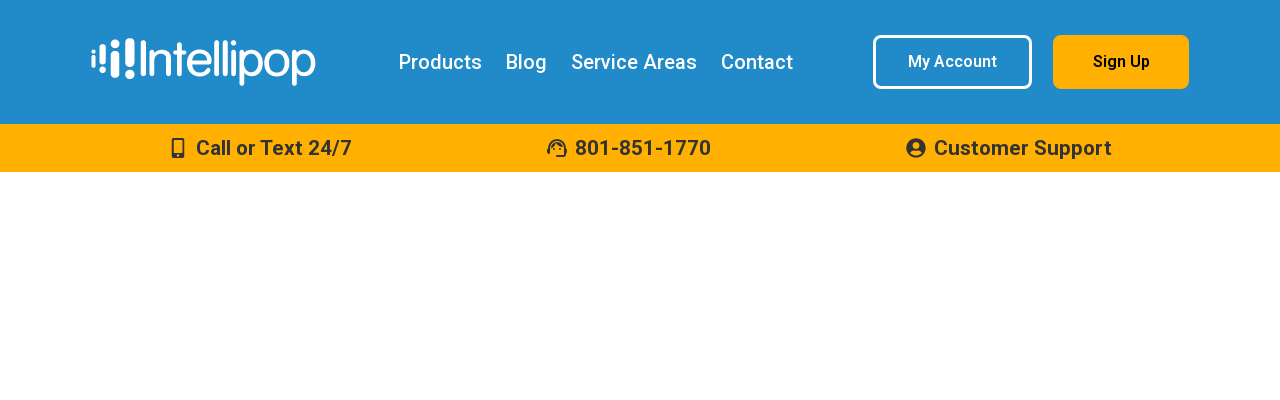

--- FILE ---
content_type: text/html; charset=UTF-8
request_url: https://intellipop.com/city/syracuse/
body_size: 26427
content:
<!doctype html>
<html lang="en-US">
<head>
	<meta charset="UTF-8">
	<meta name="viewport" content="width=device-width, initial-scale=1">
	<link rel="profile" href="https://gmpg.org/xfn/11">
	<title>Syracuse | Intellipop | Fiber Internet Services</title>
	<style>img:is([sizes="auto" i], [sizes^="auto," i]) { contain-intrinsic-size: 3000px 1500px }</style>
	<meta name="dc.title" content="Syracuse | Intellipop | Fiber Internet Services">
<meta name="dc.description" content="Discover Intellipop&#039;s high-speed internet services in Syracuse. Explore our fiber optic plans for reliable connectivity at home and business.">
<meta name="dc.relation" content="https://intellipop.com/city/syracuse/">
<meta name="dc.source" content="https://intellipop.com/">
<meta name="dc.language" content="en_US">
<meta name="description" content="Discover Intellipop&#039;s high-speed internet services in Syracuse. Explore our fiber optic plans for reliable connectivity at home and business.">
<meta name="robots" content="index, follow, max-snippet:-1, max-image-preview:large, max-video-preview:-1">
<link rel="canonical" href="https://intellipop.com/city/syracuse/">
<meta property="og:url" content="https://intellipop.com/city/syracuse/">
<meta property="og:site_name" content="Intellipop">
<meta property="og:locale" content="en_US">
<meta property="og:type" content="article">
<meta property="article:author" content="">
<meta property="article:publisher" content="">
<meta property="og:title" content="Syracuse | Intellipop | Fiber Internet Services">
<meta property="og:description" content="Discover Intellipop&#039;s high-speed internet services in Syracuse. Explore our fiber optic plans for reliable connectivity at home and business.">
<meta property="og:image" content="https://intellipop.com/wp-content/uploads/2022/08/Syracuse.webp">
<meta property="og:image:secure_url" content="https://intellipop.com/wp-content/uploads/2022/08/Syracuse.webp">
<meta property="og:image:width" content="480">
<meta property="og:image:height" content="360">
<meta property="fb:pages" content="">
<meta property="fb:admins" content="">
<meta property="fb:app_id" content="">
<meta name="twitter:card" content="summary">
<meta name="twitter:site" content="">
<meta name="twitter:creator" content="">
<meta name="twitter:title" content="Syracuse | Intellipop | Fiber Internet Services">
<meta name="twitter:description" content="Discover Intellipop&#039;s high-speed internet services in Syracuse. Explore our fiber optic plans for reliable connectivity at home and business.">
<meta name="twitter:image" content="https://intellipop.com/wp-content/uploads/2022/08/Syracuse.webp">
<link rel='dns-prefetch' href='//intellipop.com' />
<link rel='dns-prefetch' href='//www.googletagmanager.com' />
<link rel="alternate" type="application/rss+xml" title="Intellipop &raquo; Feed" href="https://intellipop.com/feed/" />
<link rel="alternate" type="application/rss+xml" title="Intellipop &raquo; Comments Feed" href="https://intellipop.com/comments/feed/" />
<script>
window._wpemojiSettings = {"baseUrl":"https:\/\/s.w.org\/images\/core\/emoji\/15.0.3\/72x72\/","ext":".png","svgUrl":"https:\/\/s.w.org\/images\/core\/emoji\/15.0.3\/svg\/","svgExt":".svg","source":{"concatemoji":"https:\/\/intellipop.com\/wp-includes\/js\/wp-emoji-release.min.js?ver=0872abcbe1d0728f40fcaf7857b5eae5"}};
/*! This file is auto-generated */
!function(i,n){var o,s,e;function c(e){try{var t={supportTests:e,timestamp:(new Date).valueOf()};sessionStorage.setItem(o,JSON.stringify(t))}catch(e){}}function p(e,t,n){e.clearRect(0,0,e.canvas.width,e.canvas.height),e.fillText(t,0,0);var t=new Uint32Array(e.getImageData(0,0,e.canvas.width,e.canvas.height).data),r=(e.clearRect(0,0,e.canvas.width,e.canvas.height),e.fillText(n,0,0),new Uint32Array(e.getImageData(0,0,e.canvas.width,e.canvas.height).data));return t.every(function(e,t){return e===r[t]})}function u(e,t,n){switch(t){case"flag":return n(e,"\ud83c\udff3\ufe0f\u200d\u26a7\ufe0f","\ud83c\udff3\ufe0f\u200b\u26a7\ufe0f")?!1:!n(e,"\ud83c\uddfa\ud83c\uddf3","\ud83c\uddfa\u200b\ud83c\uddf3")&&!n(e,"\ud83c\udff4\udb40\udc67\udb40\udc62\udb40\udc65\udb40\udc6e\udb40\udc67\udb40\udc7f","\ud83c\udff4\u200b\udb40\udc67\u200b\udb40\udc62\u200b\udb40\udc65\u200b\udb40\udc6e\u200b\udb40\udc67\u200b\udb40\udc7f");case"emoji":return!n(e,"\ud83d\udc26\u200d\u2b1b","\ud83d\udc26\u200b\u2b1b")}return!1}function f(e,t,n){var r="undefined"!=typeof WorkerGlobalScope&&self instanceof WorkerGlobalScope?new OffscreenCanvas(300,150):i.createElement("canvas"),a=r.getContext("2d",{willReadFrequently:!0}),o=(a.textBaseline="top",a.font="600 32px Arial",{});return e.forEach(function(e){o[e]=t(a,e,n)}),o}function t(e){var t=i.createElement("script");t.src=e,t.defer=!0,i.head.appendChild(t)}"undefined"!=typeof Promise&&(o="wpEmojiSettingsSupports",s=["flag","emoji"],n.supports={everything:!0,everythingExceptFlag:!0},e=new Promise(function(e){i.addEventListener("DOMContentLoaded",e,{once:!0})}),new Promise(function(t){var n=function(){try{var e=JSON.parse(sessionStorage.getItem(o));if("object"==typeof e&&"number"==typeof e.timestamp&&(new Date).valueOf()<e.timestamp+604800&&"object"==typeof e.supportTests)return e.supportTests}catch(e){}return null}();if(!n){if("undefined"!=typeof Worker&&"undefined"!=typeof OffscreenCanvas&&"undefined"!=typeof URL&&URL.createObjectURL&&"undefined"!=typeof Blob)try{var e="postMessage("+f.toString()+"("+[JSON.stringify(s),u.toString(),p.toString()].join(",")+"));",r=new Blob([e],{type:"text/javascript"}),a=new Worker(URL.createObjectURL(r),{name:"wpTestEmojiSupports"});return void(a.onmessage=function(e){c(n=e.data),a.terminate(),t(n)})}catch(e){}c(n=f(s,u,p))}t(n)}).then(function(e){for(var t in e)n.supports[t]=e[t],n.supports.everything=n.supports.everything&&n.supports[t],"flag"!==t&&(n.supports.everythingExceptFlag=n.supports.everythingExceptFlag&&n.supports[t]);n.supports.everythingExceptFlag=n.supports.everythingExceptFlag&&!n.supports.flag,n.DOMReady=!1,n.readyCallback=function(){n.DOMReady=!0}}).then(function(){return e}).then(function(){var e;n.supports.everything||(n.readyCallback(),(e=n.source||{}).concatemoji?t(e.concatemoji):e.wpemoji&&e.twemoji&&(t(e.twemoji),t(e.wpemoji)))}))}((window,document),window._wpemojiSettings);
</script>
<style id='wp-emoji-styles-inline-css'>

	img.wp-smiley, img.emoji {
		display: inline !important;
		border: none !important;
		box-shadow: none !important;
		height: 1em !important;
		width: 1em !important;
		margin: 0 0.07em !important;
		vertical-align: -0.1em !important;
		background: none !important;
		padding: 0 !important;
	}
</style>
<link rel='stylesheet' id='wp-block-library-css' href='https://intellipop.com/wp-includes/css/dist/block-library/style.min.css?ver=0872abcbe1d0728f40fcaf7857b5eae5' media='all' />
<link rel='stylesheet' id='jet-engine-frontend-css' href='https://intellipop.com/wp-content/plugins/jet-engine/assets/css/frontend.css?ver=3.6.4.1' media='all' />
<style id='wpseopress-local-business-style-inline-css'>
span.wp-block-wpseopress-local-business-field{margin-right:8px}

</style>
<style id='classic-theme-styles-inline-css'>
/*! This file is auto-generated */
.wp-block-button__link{color:#fff;background-color:#32373c;border-radius:9999px;box-shadow:none;text-decoration:none;padding:calc(.667em + 2px) calc(1.333em + 2px);font-size:1.125em}.wp-block-file__button{background:#32373c;color:#fff;text-decoration:none}
</style>
<style id='global-styles-inline-css'>
:root{--wp--preset--aspect-ratio--square: 1;--wp--preset--aspect-ratio--4-3: 4/3;--wp--preset--aspect-ratio--3-4: 3/4;--wp--preset--aspect-ratio--3-2: 3/2;--wp--preset--aspect-ratio--2-3: 2/3;--wp--preset--aspect-ratio--16-9: 16/9;--wp--preset--aspect-ratio--9-16: 9/16;--wp--preset--color--black: #000000;--wp--preset--color--cyan-bluish-gray: #abb8c3;--wp--preset--color--white: #ffffff;--wp--preset--color--pale-pink: #f78da7;--wp--preset--color--vivid-red: #cf2e2e;--wp--preset--color--luminous-vivid-orange: #ff6900;--wp--preset--color--luminous-vivid-amber: #fcb900;--wp--preset--color--light-green-cyan: #7bdcb5;--wp--preset--color--vivid-green-cyan: #00d084;--wp--preset--color--pale-cyan-blue: #8ed1fc;--wp--preset--color--vivid-cyan-blue: #0693e3;--wp--preset--color--vivid-purple: #9b51e0;--wp--preset--gradient--vivid-cyan-blue-to-vivid-purple: linear-gradient(135deg,rgba(6,147,227,1) 0%,rgb(155,81,224) 100%);--wp--preset--gradient--light-green-cyan-to-vivid-green-cyan: linear-gradient(135deg,rgb(122,220,180) 0%,rgb(0,208,130) 100%);--wp--preset--gradient--luminous-vivid-amber-to-luminous-vivid-orange: linear-gradient(135deg,rgba(252,185,0,1) 0%,rgba(255,105,0,1) 100%);--wp--preset--gradient--luminous-vivid-orange-to-vivid-red: linear-gradient(135deg,rgba(255,105,0,1) 0%,rgb(207,46,46) 100%);--wp--preset--gradient--very-light-gray-to-cyan-bluish-gray: linear-gradient(135deg,rgb(238,238,238) 0%,rgb(169,184,195) 100%);--wp--preset--gradient--cool-to-warm-spectrum: linear-gradient(135deg,rgb(74,234,220) 0%,rgb(151,120,209) 20%,rgb(207,42,186) 40%,rgb(238,44,130) 60%,rgb(251,105,98) 80%,rgb(254,248,76) 100%);--wp--preset--gradient--blush-light-purple: linear-gradient(135deg,rgb(255,206,236) 0%,rgb(152,150,240) 100%);--wp--preset--gradient--blush-bordeaux: linear-gradient(135deg,rgb(254,205,165) 0%,rgb(254,45,45) 50%,rgb(107,0,62) 100%);--wp--preset--gradient--luminous-dusk: linear-gradient(135deg,rgb(255,203,112) 0%,rgb(199,81,192) 50%,rgb(65,88,208) 100%);--wp--preset--gradient--pale-ocean: linear-gradient(135deg,rgb(255,245,203) 0%,rgb(182,227,212) 50%,rgb(51,167,181) 100%);--wp--preset--gradient--electric-grass: linear-gradient(135deg,rgb(202,248,128) 0%,rgb(113,206,126) 100%);--wp--preset--gradient--midnight: linear-gradient(135deg,rgb(2,3,129) 0%,rgb(40,116,252) 100%);--wp--preset--font-size--small: 13px;--wp--preset--font-size--medium: 20px;--wp--preset--font-size--large: 36px;--wp--preset--font-size--x-large: 42px;--wp--preset--spacing--20: 0.44rem;--wp--preset--spacing--30: 0.67rem;--wp--preset--spacing--40: 1rem;--wp--preset--spacing--50: 1.5rem;--wp--preset--spacing--60: 2.25rem;--wp--preset--spacing--70: 3.38rem;--wp--preset--spacing--80: 5.06rem;--wp--preset--shadow--natural: 6px 6px 9px rgba(0, 0, 0, 0.2);--wp--preset--shadow--deep: 12px 12px 50px rgba(0, 0, 0, 0.4);--wp--preset--shadow--sharp: 6px 6px 0px rgba(0, 0, 0, 0.2);--wp--preset--shadow--outlined: 6px 6px 0px -3px rgba(255, 255, 255, 1), 6px 6px rgba(0, 0, 0, 1);--wp--preset--shadow--crisp: 6px 6px 0px rgba(0, 0, 0, 1);}:where(.is-layout-flex){gap: 0.5em;}:where(.is-layout-grid){gap: 0.5em;}body .is-layout-flex{display: flex;}.is-layout-flex{flex-wrap: wrap;align-items: center;}.is-layout-flex > :is(*, div){margin: 0;}body .is-layout-grid{display: grid;}.is-layout-grid > :is(*, div){margin: 0;}:where(.wp-block-columns.is-layout-flex){gap: 2em;}:where(.wp-block-columns.is-layout-grid){gap: 2em;}:where(.wp-block-post-template.is-layout-flex){gap: 1.25em;}:where(.wp-block-post-template.is-layout-grid){gap: 1.25em;}.has-black-color{color: var(--wp--preset--color--black) !important;}.has-cyan-bluish-gray-color{color: var(--wp--preset--color--cyan-bluish-gray) !important;}.has-white-color{color: var(--wp--preset--color--white) !important;}.has-pale-pink-color{color: var(--wp--preset--color--pale-pink) !important;}.has-vivid-red-color{color: var(--wp--preset--color--vivid-red) !important;}.has-luminous-vivid-orange-color{color: var(--wp--preset--color--luminous-vivid-orange) !important;}.has-luminous-vivid-amber-color{color: var(--wp--preset--color--luminous-vivid-amber) !important;}.has-light-green-cyan-color{color: var(--wp--preset--color--light-green-cyan) !important;}.has-vivid-green-cyan-color{color: var(--wp--preset--color--vivid-green-cyan) !important;}.has-pale-cyan-blue-color{color: var(--wp--preset--color--pale-cyan-blue) !important;}.has-vivid-cyan-blue-color{color: var(--wp--preset--color--vivid-cyan-blue) !important;}.has-vivid-purple-color{color: var(--wp--preset--color--vivid-purple) !important;}.has-black-background-color{background-color: var(--wp--preset--color--black) !important;}.has-cyan-bluish-gray-background-color{background-color: var(--wp--preset--color--cyan-bluish-gray) !important;}.has-white-background-color{background-color: var(--wp--preset--color--white) !important;}.has-pale-pink-background-color{background-color: var(--wp--preset--color--pale-pink) !important;}.has-vivid-red-background-color{background-color: var(--wp--preset--color--vivid-red) !important;}.has-luminous-vivid-orange-background-color{background-color: var(--wp--preset--color--luminous-vivid-orange) !important;}.has-luminous-vivid-amber-background-color{background-color: var(--wp--preset--color--luminous-vivid-amber) !important;}.has-light-green-cyan-background-color{background-color: var(--wp--preset--color--light-green-cyan) !important;}.has-vivid-green-cyan-background-color{background-color: var(--wp--preset--color--vivid-green-cyan) !important;}.has-pale-cyan-blue-background-color{background-color: var(--wp--preset--color--pale-cyan-blue) !important;}.has-vivid-cyan-blue-background-color{background-color: var(--wp--preset--color--vivid-cyan-blue) !important;}.has-vivid-purple-background-color{background-color: var(--wp--preset--color--vivid-purple) !important;}.has-black-border-color{border-color: var(--wp--preset--color--black) !important;}.has-cyan-bluish-gray-border-color{border-color: var(--wp--preset--color--cyan-bluish-gray) !important;}.has-white-border-color{border-color: var(--wp--preset--color--white) !important;}.has-pale-pink-border-color{border-color: var(--wp--preset--color--pale-pink) !important;}.has-vivid-red-border-color{border-color: var(--wp--preset--color--vivid-red) !important;}.has-luminous-vivid-orange-border-color{border-color: var(--wp--preset--color--luminous-vivid-orange) !important;}.has-luminous-vivid-amber-border-color{border-color: var(--wp--preset--color--luminous-vivid-amber) !important;}.has-light-green-cyan-border-color{border-color: var(--wp--preset--color--light-green-cyan) !important;}.has-vivid-green-cyan-border-color{border-color: var(--wp--preset--color--vivid-green-cyan) !important;}.has-pale-cyan-blue-border-color{border-color: var(--wp--preset--color--pale-cyan-blue) !important;}.has-vivid-cyan-blue-border-color{border-color: var(--wp--preset--color--vivid-cyan-blue) !important;}.has-vivid-purple-border-color{border-color: var(--wp--preset--color--vivid-purple) !important;}.has-vivid-cyan-blue-to-vivid-purple-gradient-background{background: var(--wp--preset--gradient--vivid-cyan-blue-to-vivid-purple) !important;}.has-light-green-cyan-to-vivid-green-cyan-gradient-background{background: var(--wp--preset--gradient--light-green-cyan-to-vivid-green-cyan) !important;}.has-luminous-vivid-amber-to-luminous-vivid-orange-gradient-background{background: var(--wp--preset--gradient--luminous-vivid-amber-to-luminous-vivid-orange) !important;}.has-luminous-vivid-orange-to-vivid-red-gradient-background{background: var(--wp--preset--gradient--luminous-vivid-orange-to-vivid-red) !important;}.has-very-light-gray-to-cyan-bluish-gray-gradient-background{background: var(--wp--preset--gradient--very-light-gray-to-cyan-bluish-gray) !important;}.has-cool-to-warm-spectrum-gradient-background{background: var(--wp--preset--gradient--cool-to-warm-spectrum) !important;}.has-blush-light-purple-gradient-background{background: var(--wp--preset--gradient--blush-light-purple) !important;}.has-blush-bordeaux-gradient-background{background: var(--wp--preset--gradient--blush-bordeaux) !important;}.has-luminous-dusk-gradient-background{background: var(--wp--preset--gradient--luminous-dusk) !important;}.has-pale-ocean-gradient-background{background: var(--wp--preset--gradient--pale-ocean) !important;}.has-electric-grass-gradient-background{background: var(--wp--preset--gradient--electric-grass) !important;}.has-midnight-gradient-background{background: var(--wp--preset--gradient--midnight) !important;}.has-small-font-size{font-size: var(--wp--preset--font-size--small) !important;}.has-medium-font-size{font-size: var(--wp--preset--font-size--medium) !important;}.has-large-font-size{font-size: var(--wp--preset--font-size--large) !important;}.has-x-large-font-size{font-size: var(--wp--preset--font-size--x-large) !important;}
:where(.wp-block-post-template.is-layout-flex){gap: 1.25em;}:where(.wp-block-post-template.is-layout-grid){gap: 1.25em;}
:where(.wp-block-columns.is-layout-flex){gap: 2em;}:where(.wp-block-columns.is-layout-grid){gap: 2em;}
:root :where(.wp-block-pullquote){font-size: 1.5em;line-height: 1.6;}
</style>
<link rel='stylesheet' id='ae-pro-css-css' href='https://intellipop.com/wp-content/plugins/anywhere-elementor-pro/includes/assets/css/ae-pro.min.css?ver=2.27' media='all' />
<style id='ae-pro-css-inline-css'>
.ae-bg-color-source-custom_field.ae-bg-color-custom-field-service_color{ background-color:#ffb000; }
</style>
<link rel='stylesheet' id='vue_wp_styles-css' href='https://intellipop.com/wp-content/plugins/vue-wordpress-integration-starter/dist/assets/index-CkFZRCrd.css?ver=0872abcbe1d0728f40fcaf7857b5eae5' media='all' />
<link rel='stylesheet' id='vegas-css-css' href='https://intellipop.com/wp-content/plugins/anywhere-elementor-pro/includes/assets/lib/vegas/vegas.min.css?ver=2.4.0' media='all' />
<link rel='stylesheet' id='hello-elementor-css' href='https://intellipop.com/wp-content/themes/hello-elementor/style.min.css?ver=3.1.1' media='all' />
<link rel='stylesheet' id='hello-elementor-theme-style-css' href='https://intellipop.com/wp-content/themes/hello-elementor/theme.min.css?ver=3.1.1' media='all' />
<link rel='stylesheet' id='hello-elementor-header-footer-css' href='https://intellipop.com/wp-content/themes/hello-elementor/header-footer.min.css?ver=3.1.1' media='all' />
<link rel='stylesheet' id='elementor-frontend-css' href='https://intellipop.com/wp-content/plugins/elementor/assets/css/frontend.min.css?ver=3.27.6' media='all' />
<link rel='stylesheet' id='elementor-post-8-css' href='https://intellipop.com/wp-content/uploads/elementor/css/post-8.css?ver=1745016496' media='all' />
<link rel='stylesheet' id='jet-fb-advanced-choices-css' href='https://intellipop.com/wp-content/plugins/jetformbuilder/modules/advanced-choices/assets-build/css/main.css?ver=3.1.6' media='all' />
<link rel='stylesheet' id='elementor-pro-css' href='https://intellipop.com/wp-content/plugins/elementor-pro/assets/css/frontend.min.css?ver=3.22.1' media='all' />
<link rel='stylesheet' id='jet-tabs-frontend-css' href='https://intellipop.com/wp-content/plugins/jet-tabs/assets/css/jet-tabs-frontend.css?ver=2.2.7' media='all' />
<link rel='stylesheet' id='elementor-post-47-css' href='https://intellipop.com/wp-content/uploads/elementor/css/post-47.css?ver=1761582420' media='all' />
<link rel='stylesheet' id='elementor-post-129-css' href='https://intellipop.com/wp-content/uploads/elementor/css/post-129.css?ver=1745016497' media='all' />
<link rel='stylesheet' id='elementor-post-756-css' href='https://intellipop.com/wp-content/uploads/elementor/css/post-756.css?ver=1761582692' media='all' />
<link rel='stylesheet' id='elementor-post-4722-css' href='https://intellipop.com/wp-content/uploads/elementor/css/post-4722.css?ver=1745016486' media='all' />
<link rel='stylesheet' id='hello-elementor-child-style-css' href='https://intellipop.com/wp-content/themes/intellipop-theme/style.css?ver=1.0.0' media='all' />
<link rel='stylesheet' id='jquery-chosen-css' href='https://intellipop.com/wp-content/plugins/jet-search/assets/lib/chosen/chosen.min.css?ver=1.8.7' media='all' />
<link rel='stylesheet' id='jet-search-css' href='https://intellipop.com/wp-content/plugins/jet-search/assets/css/jet-search.css?ver=3.5.7' media='all' />
<link rel='stylesheet' id='google-fonts-1-css' href='https://fonts.googleapis.com/css?family=Nunito%3A100%2C100italic%2C200%2C200italic%2C300%2C300italic%2C400%2C400italic%2C500%2C500italic%2C600%2C600italic%2C700%2C700italic%2C800%2C800italic%2C900%2C900italic%7CRoboto%3A100%2C100italic%2C200%2C200italic%2C300%2C300italic%2C400%2C400italic%2C500%2C500italic%2C600%2C600italic%2C700%2C700italic%2C800%2C800italic%2C900%2C900italic&#038;display=auto&#038;ver=6.7.2' media='all' />
<link rel="preconnect" href="https://fonts.gstatic.com/" crossorigin><script src="https://intellipop.com/wp-includes/js/jquery/jquery.min.js?ver=3.7.1" id="jquery-core-js"></script>
<script src="https://intellipop.com/wp-includes/js/jquery/jquery-migrate.min.js?ver=3.4.1" id="jquery-migrate-js"></script>
<script src="https://intellipop.com/wp-includes/js/imagesloaded.min.js?ver=0872abcbe1d0728f40fcaf7857b5eae5" id="imagesLoaded-js"></script>

<!-- Google tag (gtag.js) snippet added by Site Kit -->

<!-- Google Analytics snippet added by Site Kit -->
<script src="https://www.googletagmanager.com/gtag/js?id=GT-WF62ZF8" id="google_gtagjs-js" async></script>
<script id="google_gtagjs-js-after">
window.dataLayer = window.dataLayer || [];function gtag(){dataLayer.push(arguments);}
gtag("set","linker",{"domains":["intellipop.com"]});
gtag("js", new Date());
gtag("set", "developer_id.dZTNiMT", true);
gtag("config", "GT-WF62ZF8");
</script>

<!-- End Google tag (gtag.js) snippet added by Site Kit -->
<link rel="https://api.w.org/" href="https://intellipop.com/wp-json/" /><link rel="alternate" title="JSON" type="application/json" href="https://intellipop.com/wp-json/wp/v2/city/1018" /><link rel="EditURI" type="application/rsd+xml" title="RSD" href="https://intellipop.com/xmlrpc.php?rsd" />
<link rel="alternate" title="oEmbed (JSON)" type="application/json+oembed" href="https://intellipop.com/wp-json/oembed/1.0/embed?url=https%3A%2F%2Fintellipop.com%2Fcity%2Fsyracuse%2F" />
<link rel="alternate" title="oEmbed (XML)" type="text/xml+oembed" href="https://intellipop.com/wp-json/oembed/1.0/embed?url=https%3A%2F%2Fintellipop.com%2Fcity%2Fsyracuse%2F&#038;format=xml" />
<meta name="generator" content="Site Kit by Google 1.147.0" />			<style>
				.e-con.e-parent:nth-of-type(n+4):not(.e-lazyloaded):not(.e-no-lazyload),
				.e-con.e-parent:nth-of-type(n+4):not(.e-lazyloaded):not(.e-no-lazyload) * {
					background-image: none !important;
				}
				@media screen and (max-height: 1024px) {
					.e-con.e-parent:nth-of-type(n+3):not(.e-lazyloaded):not(.e-no-lazyload),
					.e-con.e-parent:nth-of-type(n+3):not(.e-lazyloaded):not(.e-no-lazyload) * {
						background-image: none !important;
					}
				}
				@media screen and (max-height: 640px) {
					.e-con.e-parent:nth-of-type(n+2):not(.e-lazyloaded):not(.e-no-lazyload),
					.e-con.e-parent:nth-of-type(n+2):not(.e-lazyloaded):not(.e-no-lazyload) * {
						background-image: none !important;
					}
				}
			</style>
			
<!-- Google Tag Manager snippet added by Site Kit -->
<script>
			( function( w, d, s, l, i ) {
				w[l] = w[l] || [];
				w[l].push( {'gtm.start': new Date().getTime(), event: 'gtm.js'} );
				var f = d.getElementsByTagName( s )[0],
					j = d.createElement( s ), dl = l != 'dataLayer' ? '&l=' + l : '';
				j.async = true;
				j.src = 'https://www.googletagmanager.com/gtm.js?id=' + i + dl;
				f.parentNode.insertBefore( j, f );
			} )( window, document, 'script', 'dataLayer', 'GTM-TQ9LQ88' );
			
</script>

<!-- End Google Tag Manager snippet added by Site Kit -->
<link rel="icon" href="https://intellipop.com/wp-content/uploads/2022/09/cropped-ico-32x32.png" sizes="32x32" />
<link rel="icon" href="https://intellipop.com/wp-content/uploads/2022/09/cropped-ico-192x192.png" sizes="192x192" />
<link rel="apple-touch-icon" href="https://intellipop.com/wp-content/uploads/2022/09/cropped-ico-180x180.png" />
<meta name="msapplication-TileImage" content="https://intellipop.com/wp-content/uploads/2022/09/cropped-ico-270x270.png" />
</head>
<body data-rsssl=1 class="city-template-default single single-city postid-1018 wp-custom-logo elementor-default elementor-kit-8 elementor-page-756">

		<!-- Google Tag Manager (noscript) snippet added by Site Kit -->
		<noscript>
			<iframe src="https://www.googletagmanager.com/ns.html?id=GTM-TQ9LQ88" height="0" width="0" style="display:none;visibility:hidden"></iframe>
		</noscript>
		<!-- End Google Tag Manager (noscript) snippet added by Site Kit -->
		
<a class="skip-link screen-reader-text" href="#content">Skip to content</a>

		<div data-elementor-type="header" data-elementor-id="47" class="elementor elementor-47 elementor-location-header" data-elementor-post-type="elementor_library">
					<section class="has_ae_slider elementor-section elementor-top-section elementor-element elementor-element-faddb7b elementor-section-height-min-height elementor-hidden-tablet elementor-hidden-mobile elementor-section-items-stretch elementor-section-content-middle elementor-section-boxed elementor-section-height-default ae-bg-gallery-type-default" data-id="faddb7b" data-element_type="section" data-settings="{&quot;background_background&quot;:&quot;classic&quot;}">
						<div class="elementor-container elementor-column-gap-no">
					<div class="has_ae_slider elementor-column elementor-col-100 elementor-top-column elementor-element elementor-element-b3ca70b ae-bg-gallery-type-default" data-id="b3ca70b" data-element_type="column">
			<div class="elementor-widget-wrap elementor-element-populated">
						<div class="elementor-element elementor-element-9b2ebdc elementor-widget__width-initial elementor-widget elementor-widget-theme-site-logo elementor-widget-image" data-id="9b2ebdc" data-element_type="widget" data-widget_type="theme-site-logo.default">
				<div class="elementor-widget-container">
											<a href="https://intellipop.com">
			<img width="467" height="100" src="https://intellipop.com/wp-content/uploads/2022/07/Logo-ColorWhite.svg" class="attachment-full size-full wp-image-50" alt="" />				</a>
											</div>
				</div>
				<div class="elementor-element elementor-element-2a946fa elementor-icon-list--layout-inline elementor-align-center elementor-widget__width-initial elementor-list-item-link-full_width elementor-widget elementor-widget-icon-list" data-id="2a946fa" data-element_type="widget" data-widget_type="icon-list.default">
				<div class="elementor-widget-container">
							<ul class="elementor-icon-list-items elementor-inline-items">
							<li class="elementor-icon-list-item elementor-inline-item">
											<a href="#elementor-action%3Aaction%3Dpopup%3Aopen%26settings%3DeyJpZCI6IjE4NjAiLCJ0b2dnbGUiOmZhbHNlfQ%3D%3D">

											<span class="elementor-icon-list-text">Products</span>
											</a>
									</li>
								<li class="elementor-icon-list-item elementor-inline-item">
											<a href="https://intellipop.com/blog/">

											<span class="elementor-icon-list-text">Blog</span>
											</a>
									</li>
								<li class="elementor-icon-list-item elementor-inline-item">
											<a href="https://intellipop.com/cities/">

											<span class="elementor-icon-list-text">Service Areas</span>
											</a>
									</li>
								<li class="elementor-icon-list-item elementor-inline-item">
											<a href="https://intellipop.com/contact/">

											<span class="elementor-icon-list-text">Contact</span>
											</a>
									</li>
						</ul>
						</div>
				</div>
				<div class="elementor-element elementor-element-478cba8 elementor-align-justify elementor-widget__width-initial elementor-widget elementor-widget-button" data-id="478cba8" data-element_type="widget" data-widget_type="button.default">
				<div class="elementor-widget-container">
									<div class="elementor-button-wrapper">
					<a class="elementor-button elementor-button-link elementor-size-sm" href="#elementor-action%3Aaction%3Dpopup%3Aopen%26settings%3DeyJpZCI6IjU4NDEiLCJ0b2dnbGUiOmZhbHNlfQ%3D%3D">
						<span class="elementor-button-content-wrapper">
									<span class="elementor-button-text">My Account</span>
					</span>
					</a>
				</div>
								</div>
				</div>
				<div class="elementor-element elementor-element-0dfdfd2 elementor-align-justify elementor-widget__width-initial elementor-widget elementor-widget-button" data-id="0dfdfd2" data-element_type="widget" data-widget_type="button.default">
				<div class="elementor-widget-container">
									<div class="elementor-button-wrapper">
					<a class="elementor-button elementor-button-link elementor-size-sm" href="https://signup.intellipop.com">
						<span class="elementor-button-content-wrapper">
									<span class="elementor-button-text">Sign Up</span>
					</span>
					</a>
				</div>
								</div>
				</div>
					</div>
		</div>
					</div>
		</section>
				<section class="has_ae_slider elementor-section elementor-top-section elementor-element elementor-element-3be5913 elementor-section-height-min-height elementor-section-items-stretch elementor-section-boxed elementor-section-height-default ae-bg-gallery-type-default" data-id="3be5913" data-element_type="section" data-settings="{&quot;background_background&quot;:&quot;classic&quot;}">
						<div class="elementor-container elementor-column-gap-no">
					<div class="has_ae_slider elementor-column elementor-col-100 elementor-top-column elementor-element elementor-element-179901d ae-bg-gallery-type-default" data-id="179901d" data-element_type="column">
			<div class="elementor-widget-wrap elementor-element-populated">
						<div class="elementor-element elementor-element-b8cc4f2 elementor-position-left elementor-vertical-align-middle elementor-widget__width-auto elementor-mobile-position-left elementor-view-default elementor-widget elementor-widget-icon-box" data-id="b8cc4f2" data-element_type="widget" data-widget_type="icon-box.default">
				<div class="elementor-widget-container">
							<div class="elementor-icon-box-wrapper">

						<div class="elementor-icon-box-icon">
				<span  class="elementor-icon">
				<svg aria-hidden="true" class="e-font-icon-svg e-fas-mobile-alt" viewBox="0 0 320 512" xmlns="http://www.w3.org/2000/svg"><path d="M272 0H48C21.5 0 0 21.5 0 48v416c0 26.5 21.5 48 48 48h224c26.5 0 48-21.5 48-48V48c0-26.5-21.5-48-48-48zM160 480c-17.7 0-32-14.3-32-32s14.3-32 32-32 32 14.3 32 32-14.3 32-32 32zm112-108c0 6.6-5.4 12-12 12H60c-6.6 0-12-5.4-12-12V60c0-6.6 5.4-12 12-12h200c6.6 0 12 5.4 12 12v312z"></path></svg>				</span>
			</div>
			
						<div class="elementor-icon-box-content">

									<span class="elementor-icon-box-title">
						<span  >
							Call or Text 24/7						</span>
					</span>
				
				
			</div>
			
		</div>
						</div>
				</div>
				<div class="elementor-element elementor-element-618b7d9 elementor-position-left elementor-vertical-align-middle elementor-widget__width-auto elementor-mobile-position-left elementor-view-default elementor-widget elementor-widget-icon-box" data-id="618b7d9" data-element_type="widget" data-widget_type="icon-box.default">
				<div class="elementor-widget-container">
							<div class="elementor-icon-box-wrapper">

						<div class="elementor-icon-box-icon">
				<a href="tel:+18018511770" class="elementor-icon" tabindex="-1" aria-label="801-851-1770">
				<svg xmlns="http://www.w3.org/2000/svg" width="27" height="25" viewBox="0 0 27 25" fill="none"><path d="M25.5001 12.7933C25.5001 5.47333 19.8201 0.5 13.5001 0.5C7.24675 0.5 1.50008 5.36667 1.50008 12.8733C0.700081 13.3267 0.166748 14.18 0.166748 15.1667V17.8333C0.166748 19.3 1.36675 20.5 2.83341 20.5C3.56675 20.5 4.16675 19.9 4.16675 19.1667V12.7533C4.16675 7.64667 8.10008 3.18 13.2067 3.03333C18.4867 2.87333 22.8334 7.11333 22.8334 12.3667V21.8333H13.5001C12.7667 21.8333 12.1667 22.4333 12.1667 23.1667C12.1667 23.9 12.7667 24.5 13.5001 24.5H22.8334C24.3001 24.5 25.5001 23.3 25.5001 21.8333V20.2067C26.2867 19.7933 26.8334 18.98 26.8334 18.02V14.9533C26.8334 14.02 26.2867 13.2067 25.5001 12.7933Z" fill="#333333"></path><path d="M9.50008 15.1667C10.2365 15.1667 10.8334 14.5697 10.8334 13.8333C10.8334 13.097 10.2365 12.5 9.50008 12.5C8.7637 12.5 8.16675 13.097 8.16675 13.8333C8.16675 14.5697 8.7637 15.1667 9.50008 15.1667Z" fill="#333333"></path><path d="M17.5001 15.1667C18.2365 15.1667 18.8334 14.5697 18.8334 13.8333C18.8334 13.097 18.2365 12.5 17.5001 12.5C16.7637 12.5 16.1667 13.097 16.1667 13.8333C16.1667 14.5697 16.7637 15.1667 17.5001 15.1667Z" fill="#333333"></path><path d="M21.5 11.2067C20.86 7.40667 17.5533 4.5 13.5667 4.5C9.52667 4.5 5.18 7.84667 5.52667 13.1C8.82 11.7533 11.3 8.82 12.0067 5.24667C13.7533 8.75333 17.34 11.1667 21.5 11.2067Z" fill="#333333"></path></svg>				</a>
			</div>
			
						<div class="elementor-icon-box-content">

									<span class="elementor-icon-box-title">
						<a href="tel:+18018511770" >
							801-851-1770						</a>
					</span>
				
				
			</div>
			
		</div>
						</div>
				</div>
				<div class="elementor-element elementor-element-6c9cdf6 elementor-position-left elementor-vertical-align-middle elementor-widget__width-auto elementor-mobile-position-left elementor-hidden-mobile elementor-view-default elementor-widget elementor-widget-icon-box" data-id="6c9cdf6" data-element_type="widget" data-widget_type="icon-box.default">
				<div class="elementor-widget-container">
							<div class="elementor-icon-box-wrapper">

						<div class="elementor-icon-box-icon">
				<a href="/support" class="elementor-icon" tabindex="-1" aria-label="Customer Support">
				<svg aria-hidden="true" class="e-font-icon-svg e-fas-user-circle" viewBox="0 0 496 512" xmlns="http://www.w3.org/2000/svg"><path d="M248 8C111 8 0 119 0 256s111 248 248 248 248-111 248-248S385 8 248 8zm0 96c48.6 0 88 39.4 88 88s-39.4 88-88 88-88-39.4-88-88 39.4-88 88-88zm0 344c-58.7 0-111.3-26.6-146.5-68.2 18.8-35.4 55.6-59.8 98.5-59.8 2.4 0 4.8.4 7.1 1.1 13 4.2 26.6 6.9 40.9 6.9 14.3 0 28-2.7 40.9-6.9 2.3-.7 4.7-1.1 7.1-1.1 42.9 0 79.7 24.4 98.5 59.8C359.3 421.4 306.7 448 248 448z"></path></svg>				</a>
			</div>
			
						<div class="elementor-icon-box-content">

									<span class="elementor-icon-box-title">
						<a href="/support" >
							Customer Support						</a>
					</span>
				
				
			</div>
			
		</div>
						</div>
				</div>
					</div>
		</div>
					</div>
		</section>
				<section class="has_ae_slider elementor-section elementor-top-section elementor-element elementor-element-ee8cbfe elementor-section-height-min-height elementor-hidden-desktop elementor-section-boxed elementor-section-height-default elementor-section-items-middle ae-bg-gallery-type-default" data-id="ee8cbfe" data-element_type="section" data-settings="{&quot;background_background&quot;:&quot;classic&quot;}">
						<div class="elementor-container elementor-column-gap-no">
					<div class="has_ae_slider elementor-column elementor-col-100 elementor-top-column elementor-element elementor-element-a04f199 ae-bg-gallery-type-default" data-id="a04f199" data-element_type="column">
			<div class="elementor-widget-wrap elementor-element-populated">
						<div class="elementor-element elementor-element-4d3b69c elementor-widget__width-auto elementor-view-default elementor-widget elementor-widget-icon" data-id="4d3b69c" data-element_type="widget" data-widget_type="icon.default">
				<div class="elementor-widget-container">
							<div class="elementor-icon-wrapper">
			<a class="elementor-icon" href="#elementor-action%3Aaction%3Dpopup%3Aopen%26settings%3DeyJpZCI6IjE5ODAiLCJ0b2dnbGUiOmZhbHNlfQ%3D%3D">
			<svg xmlns="http://www.w3.org/2000/svg" width="25" height="22" viewBox="0 0 25 22" fill="none"><path fill-rule="evenodd" clip-rule="evenodd" d="M0 2C0 0.895431 0.895431 0 2 0H23C24.1046 0 25 0.895431 25 2C25 3.10457 24.1046 4 23 4H2C0.895431 4 0 3.10457 0 2Z" fill="white"></path><path fill-rule="evenodd" clip-rule="evenodd" d="M0 11C0 9.89543 0.895431 9 2 9H23C24.1046 9 25 9.89543 25 11C25 12.1046 24.1046 13 23 13H2C0.895431 13 0 12.1046 0 11Z" fill="white"></path><path fill-rule="evenodd" clip-rule="evenodd" d="M0 20C0 18.8954 0.895431 18 2 18H23C24.1046 18 25 18.8954 25 20C25 21.1046 24.1046 22 23 22H2C0.895431 22 0 21.1046 0 20Z" fill="white"></path></svg>			</a>
		</div>
						</div>
				</div>
				<div class="elementor-element elementor-element-b28b326 elementor-widget__width-auto elementor-widget elementor-widget-theme-site-logo elementor-widget-image" data-id="b28b326" data-element_type="widget" data-widget_type="theme-site-logo.default">
				<div class="elementor-widget-container">
											<a href="https://intellipop.com">
			<img width="467" height="100" src="https://intellipop.com/wp-content/uploads/2022/07/Logo-ColorWhite.svg" class="attachment-full size-full wp-image-50" alt="" />				</a>
											</div>
				</div>
				<div class="elementor-element elementor-element-b930fa3 elementor-widget__width-auto elementor-widget elementor-widget-heading" data-id="b930fa3" data-element_type="widget" data-widget_type="heading.default">
				<div class="elementor-widget-container">
					<div class="elementor-heading-title elementor-size-default"><a href="#elementor-action%3Aaction%3Dpopup%3Aopen%26settings%3DeyJpZCI6IjU4NDEiLCJ0b2dnbGUiOmZhbHNlfQ%3D%3D">Sign in</a></div>				</div>
				</div>
					</div>
		</div>
					</div>
		</section>
				</div>
				<div data-elementor-type="single-post" data-elementor-id="756" class="elementor elementor-756 elementor-location-single post-1018 city type-city status-publish has-post-thumbnail hentry service-fiber service-utopia zip_code-34" data-elementor-post-type="elementor_library">
					<section class="has_ae_slider elementor-section elementor-top-section elementor-element elementor-element-b94c5db elementor-section-height-min-height elementor-section-boxed elementor-section-height-default elementor-section-items-middle ae-bg-gallery-type-default" data-id="b94c5db" data-element_type="section" data-settings="{&quot;background_background&quot;:&quot;classic&quot;}">
							<div class="elementor-background-overlay"></div>
							<div class="elementor-container elementor-column-gap-default">
					<div class="has_ae_slider elementor-column elementor-col-100 elementor-top-column elementor-element elementor-element-17fa89a ae-bg-gallery-type-default" data-id="17fa89a" data-element_type="column">
			<div class="elementor-widget-wrap elementor-element-populated">
						<div class="elementor-element elementor-element-71097e5 elementor-widget elementor-widget-heading" data-id="71097e5" data-element_type="widget" data-widget_type="heading.default">
				<div class="elementor-widget-container">
					<h2 class="elementor-heading-title elementor-size-default">Sign Up for</h2>				</div>
				</div>
				<div class="elementor-element elementor-element-ff95b0c elementor-widget elementor-widget-heading" data-id="ff95b0c" data-element_type="widget" data-widget_type="heading.default">
				<div class="elementor-widget-container">
					<h2 class="elementor-heading-title elementor-size-default"><i>High Speed Fiber</i> at</h2>				</div>
				</div>
				<div class="elementor-element elementor-element-a142982 elementor-widget elementor-widget-heading" data-id="a142982" data-element_type="widget" data-widget_type="heading.default">
				<div class="elementor-widget-container">
					<h1 class="elementor-heading-title elementor-size-default">Syracuse</h1>				</div>
				</div>
					</div>
		</div>
					</div>
		</section>
				<section class="has_ae_slider elementor-section elementor-top-section elementor-element elementor-element-ac70d7e elementor-section-boxed elementor-section-height-default elementor-section-height-default ae-bg-gallery-type-default" data-id="ac70d7e" data-element_type="section" id="fiber-plan">
						<div class="elementor-container elementor-column-gap-no">
					<div class="has_ae_slider elementor-column elementor-col-100 elementor-top-column elementor-element elementor-element-623ff8c ae-bg-gallery-type-default" data-id="623ff8c" data-element_type="column">
			<div class="elementor-widget-wrap elementor-element-populated">
						<div class="elementor-element elementor-element-a6352ad elementor-widget__width-initial elementor-widget-mobile__width-inherit elementor-view-default elementor-position-top elementor-mobile-position-top elementor-widget elementor-widget-icon-box" data-id="a6352ad" data-element_type="widget" data-widget_type="icon-box.default">
				<div class="elementor-widget-container">
							<div class="elementor-icon-box-wrapper">

						<div class="elementor-icon-box-icon">
				<span  class="elementor-icon">
				<svg aria-hidden="true" class="e-font-icon-svg e-far-check-circle" viewBox="0 0 512 512" xmlns="http://www.w3.org/2000/svg"><path d="M256 8C119.033 8 8 119.033 8 256s111.033 248 248 248 248-111.033 248-248S392.967 8 256 8zm0 48c110.532 0 200 89.451 200 200 0 110.532-89.451 200-200 200-110.532 0-200-89.451-200-200 0-110.532 89.451-200 200-200m140.204 130.267l-22.536-22.718c-4.667-4.705-12.265-4.736-16.97-.068L215.346 303.697l-59.792-60.277c-4.667-4.705-12.265-4.736-16.97-.069l-22.719 22.536c-4.705 4.667-4.736 12.265-.068 16.971l90.781 91.516c4.667 4.705 12.265 4.736 16.97.068l172.589-171.204c4.704-4.668 4.734-12.266.067-16.971z"></path></svg>				</span>
			</div>
			
						<div class="elementor-icon-box-content">

									<h3 class="elementor-icon-box-title">
						<span  >
							Select your Fiber Plan and Get Connected at Syracuse						</span>
					</h3>
				
				
			</div>
			
		</div>
						</div>
				</div>
				<div class="elementor-element elementor-element-605ba14 elementor-widget elementor-widget-heading" data-id="605ba14" data-element_type="widget" data-widget_type="heading.default">
				<div class="elementor-widget-container">
					<h3 class="elementor-heading-title elementor-size-default">No contracts, No data caps, No hidden fees.</h3>				</div>
				</div>
				<section class="has_ae_slider elementor-section elementor-inner-section elementor-element elementor-element-b69d82e elementor-section-boxed elementor-section-height-default elementor-section-height-default ae-bg-gallery-type-default" data-id="b69d82e" data-element_type="section">
						<div class="elementor-container elementor-column-gap-default">
					<div class="has_ae_slider elementor-column elementor-col-33 elementor-inner-column elementor-element elementor-element-e0a6ba6 ae-bg-gallery-type-default" data-id="e0a6ba6" data-element_type="column" data-settings="{&quot;background_background&quot;:&quot;classic&quot;}">
			<div class="elementor-widget-wrap elementor-element-populated">
						<div class="elementor-element elementor-element-5ab7b61 elementor-widget elementor-widget-image" data-id="5ab7b61" data-element_type="widget" data-widget_type="image.default">
				<div class="elementor-widget-container">
															<img width="150" height="50" src="https://intellipop.com/wp-content/uploads/2022/11/Fiber-ColorWhite.svg" class="attachment-thumbnail size-thumbnail wp-image-4890" alt="" />															</div>
				</div>
				<div class="elementor-element elementor-element-889cea6 elementor-widget elementor-widget-heading" data-id="889cea6" data-element_type="widget" data-widget_type="heading.default">
				<div class="elementor-widget-container">
					<span class="elementor-heading-title elementor-size-default">1</span>				</div>
				</div>
				<div class="elementor-element elementor-element-f9fd645 elementor-widget elementor-widget-heading" data-id="f9fd645" data-element_type="widget" data-widget_type="heading.default">
				<div class="elementor-widget-container">
					<div class="elementor-heading-title elementor-size-default">GBPS</div>				</div>
				</div>
				<div class="elementor-element elementor-element-e1021f2 elementor-widget elementor-widget-heading" data-id="e1021f2" data-element_type="widget" data-widget_type="heading.default">
				<div class="elementor-widget-container">
					<div class="elementor-heading-title elementor-size-default">Economy</div>				</div>
				</div>
				<div class="elementor-element elementor-element-20c5407 elementor-align-center elementor-icon-list--layout-traditional elementor-list-item-link-full_width elementor-widget elementor-widget-icon-list" data-id="20c5407" data-element_type="widget" data-widget_type="icon-list.default">
				<div class="elementor-widget-container">
							<ul class="elementor-icon-list-items">
							<li class="elementor-icon-list-item">
											<a href="#elementor-action%3Aaction%3Dpopup%3Aopen%26settings%3DeyJpZCI6IjU3ODMiLCJ0b2dnbGUiOmZhbHNlfQ%3D%3D">

												<span class="elementor-icon-list-icon">
							<svg aria-hidden="true" class="e-font-icon-svg e-fas-info-circle" viewBox="0 0 512 512" xmlns="http://www.w3.org/2000/svg"><path d="M256 8C119.043 8 8 119.083 8 256c0 136.997 111.043 248 248 248s248-111.003 248-248C504 119.083 392.957 8 256 8zm0 110c23.196 0 42 18.804 42 42s-18.804 42-42 42-42-18.804-42-42 18.804-42 42-42zm56 254c0 6.627-5.373 12-12 12h-88c-6.627 0-12-5.373-12-12v-24c0-6.627 5.373-12 12-12h12v-64h-12c-6.627 0-12-5.373-12-12v-24c0-6.627 5.373-12 12-12h64c6.627 0 12 5.373 12 12v100h12c6.627 0 12 5.373 12 12v24z"></path></svg>						</span>
										<span class="elementor-icon-list-text">Certain conditions apply.</span>
											</a>
									</li>
						</ul>
						</div>
				</div>
				<div class="elementor-element elementor-element-16e0a7a elementor-align-left elementor-icon-list--layout-traditional elementor-list-item-link-full_width elementor-widget elementor-widget-icon-list" data-id="16e0a7a" data-element_type="widget" data-widget_type="icon-list.default">
				<div class="elementor-widget-container">
							<ul class="elementor-icon-list-items">
							<li class="elementor-icon-list-item">
											<span class="elementor-icon-list-icon">
							<svg aria-hidden="true" class="e-font-icon-svg e-fas-check-square" viewBox="0 0 448 512" xmlns="http://www.w3.org/2000/svg"><path d="M400 480H48c-26.51 0-48-21.49-48-48V80c0-26.51 21.49-48 48-48h352c26.51 0 48 21.49 48 48v352c0 26.51-21.49 48-48 48zm-204.686-98.059l184-184c6.248-6.248 6.248-16.379 0-22.627l-22.627-22.627c-6.248-6.248-16.379-6.249-22.628 0L184 302.745l-70.059-70.059c-6.248-6.248-16.379-6.248-22.628 0l-22.627 22.627c-6.248 6.248-6.248 16.379 0 22.627l104 104c6.249 6.25 16.379 6.25 22.628.001z"></path></svg>						</span>
										<span class="elementor-icon-list-text">1000 Mbps Download & Upload.</span>
									</li>
								<li class="elementor-icon-list-item">
											<span class="elementor-icon-list-icon">
							<svg aria-hidden="true" class="e-font-icon-svg e-fas-check-square" viewBox="0 0 448 512" xmlns="http://www.w3.org/2000/svg"><path d="M400 480H48c-26.51 0-48-21.49-48-48V80c0-26.51 21.49-48 48-48h352c26.51 0 48 21.49 48 48v352c0 26.51-21.49 48-48 48zm-204.686-98.059l184-184c6.248-6.248 6.248-16.379 0-22.627l-22.627-22.627c-6.248-6.248-16.379-6.249-22.628 0L184 302.745l-70.059-70.059c-6.248-6.248-16.379-6.248-22.628 0l-22.627 22.627c-6.248 6.248-6.248 16.379 0 22.627l104 104c6.249 6.25 16.379 6.25 22.628.001z"></path></svg>						</span>
										<span class="elementor-icon-list-text">24/7 Customer Support.</span>
									</li>
								<li class="elementor-icon-list-item">
											<span class="elementor-icon-list-icon">
							<svg aria-hidden="true" class="e-font-icon-svg e-fas-check-square" viewBox="0 0 448 512" xmlns="http://www.w3.org/2000/svg"><path d="M400 480H48c-26.51 0-48-21.49-48-48V80c0-26.51 21.49-48 48-48h352c26.51 0 48 21.49 48 48v352c0 26.51-21.49 48-48 48zm-204.686-98.059l184-184c6.248-6.248 6.248-16.379 0-22.627l-22.627-22.627c-6.248-6.248-16.379-6.249-22.628 0L184 302.745l-70.059-70.059c-6.248-6.248-16.379-6.248-22.628 0l-22.627 22.627c-6.248 6.248-6.248 16.379 0 22.627l104 104c6.249 6.25 16.379 6.25 22.628.001z"></path></svg>						</span>
										<span class="elementor-icon-list-text">No Long Term Commitments.</span>
									</li>
						</ul>
						</div>
				</div>
				<div class="elementor-element elementor-element-ad06f53 elementor-widget elementor-widget-heading" data-id="ad06f53" data-element_type="widget" data-widget_type="heading.default">
				<div class="elementor-widget-container">
					<span class="elementor-heading-title elementor-size-default">Just</span>				</div>
				</div>
				<div class="elementor-element elementor-element-b476d01 elementor-widget__width-auto elementor-widget elementor-widget-heading" data-id="b476d01" data-element_type="widget" data-widget_type="heading.default">
				<div class="elementor-widget-container">
					<div class="elementor-heading-title elementor-size-default">43.95</div>				</div>
				</div>
				<div class="elementor-element elementor-element-1b474a0 elementor-widget__width-auto elementor-widget elementor-widget-heading" data-id="1b474a0" data-element_type="widget" data-widget_type="heading.default">
				<div class="elementor-widget-container">
					<span class="elementor-heading-title elementor-size-default">/Mo</span>				</div>
				</div>
				<div class="elementor-element elementor-element-bb7240f elementor-widget elementor-widget-heading" data-id="bb7240f" data-element_type="widget" data-widget_type="heading.default">
				<div class="elementor-widget-container">
					<span class="elementor-heading-title elementor-size-default">Plus $30 Municipal Fees</span>				</div>
				</div>
				<div class="elementor-element elementor-element-dea8656 elementor-mobile-align-justify elementor-widget-mobile__width-inherit elementor-align-center elementor-tablet-align-justify elementor-widget elementor-widget-button" data-id="dea8656" data-element_type="widget" data-widget_type="button.default">
				<div class="elementor-widget-container">
									<div class="elementor-button-wrapper">
					<a class="elementor-button elementor-button-link elementor-size-sm" href="https://signup.intellipop.com/" target="_blank">
						<span class="elementor-button-content-wrapper">
									<span class="elementor-button-text">Sign Up Now</span>
					</span>
					</a>
				</div>
								</div>
				</div>
					</div>
		</div>
				<div class="has_ae_slider elementor-column elementor-col-33 elementor-inner-column elementor-element elementor-element-d930277 ae-bg-gallery-type-default" data-id="d930277" data-element_type="column" data-settings="{&quot;background_background&quot;:&quot;classic&quot;}">
			<div class="elementor-widget-wrap elementor-element-populated">
						<div class="elementor-element elementor-element-be378f7 elementor-widget elementor-widget-image" data-id="be378f7" data-element_type="widget" data-widget_type="image.default">
				<div class="elementor-widget-container">
															<img width="150" height="50" src="https://intellipop.com/wp-content/uploads/2022/07/Fiber-ColorBlack.svg" class="attachment-thumbnail size-thumbnail wp-image-634" alt="" />															</div>
				</div>
				<div class="elementor-element elementor-element-cc01bd5 elementor-widget elementor-widget-heading" data-id="cc01bd5" data-element_type="widget" data-widget_type="heading.default">
				<div class="elementor-widget-container">
					<span class="elementor-heading-title elementor-size-default">1</span>				</div>
				</div>
				<div class="elementor-element elementor-element-bddad79 elementor-widget elementor-widget-heading" data-id="bddad79" data-element_type="widget" data-widget_type="heading.default">
				<div class="elementor-widget-container">
					<div class="elementor-heading-title elementor-size-default">GBPS</div>				</div>
				</div>
				<div class="elementor-element elementor-element-5dcf705 elementor-widget elementor-widget-heading" data-id="5dcf705" data-element_type="widget" data-widget_type="heading.default">
				<div class="elementor-widget-container">
					<div class="elementor-heading-title elementor-size-default">Premium</div>				</div>
				</div>
				<div class="elementor-element elementor-element-254cf18 elementor-align-left elementor-icon-list--layout-traditional elementor-list-item-link-full_width elementor-widget elementor-widget-icon-list" data-id="254cf18" data-element_type="widget" data-widget_type="icon-list.default">
				<div class="elementor-widget-container">
							<ul class="elementor-icon-list-items">
							<li class="elementor-icon-list-item">
											<span class="elementor-icon-list-icon">
							<svg aria-hidden="true" class="e-font-icon-svg e-fas-check-square" viewBox="0 0 448 512" xmlns="http://www.w3.org/2000/svg"><path d="M400 480H48c-26.51 0-48-21.49-48-48V80c0-26.51 21.49-48 48-48h352c26.51 0 48 21.49 48 48v352c0 26.51-21.49 48-48 48zm-204.686-98.059l184-184c6.248-6.248 6.248-16.379 0-22.627l-22.627-22.627c-6.248-6.248-16.379-6.249-22.628 0L184 302.745l-70.059-70.059c-6.248-6.248-16.379-6.248-22.628 0l-22.627 22.627c-6.248 6.248-6.248 16.379 0 22.627l104 104c6.249 6.25 16.379 6.25 22.628.001z"></path></svg>						</span>
										<span class="elementor-icon-list-text">1000 Mbps Download & Upload.</span>
									</li>
								<li class="elementor-icon-list-item">
											<span class="elementor-icon-list-icon">
							<svg aria-hidden="true" class="e-font-icon-svg e-fas-check-square" viewBox="0 0 448 512" xmlns="http://www.w3.org/2000/svg"><path d="M400 480H48c-26.51 0-48-21.49-48-48V80c0-26.51 21.49-48 48-48h352c26.51 0 48 21.49 48 48v352c0 26.51-21.49 48-48 48zm-204.686-98.059l184-184c6.248-6.248 6.248-16.379 0-22.627l-22.627-22.627c-6.248-6.248-16.379-6.249-22.628 0L184 302.745l-70.059-70.059c-6.248-6.248-16.379-6.248-22.628 0l-22.627 22.627c-6.248 6.248-6.248 16.379 0 22.627l104 104c6.249 6.25 16.379 6.25 22.628.001z"></path></svg>						</span>
										<span class="elementor-icon-list-text">24/7 Customer Support.</span>
									</li>
								<li class="elementor-icon-list-item">
											<span class="elementor-icon-list-icon">
							<svg aria-hidden="true" class="e-font-icon-svg e-fas-check-square" viewBox="0 0 448 512" xmlns="http://www.w3.org/2000/svg"><path d="M400 480H48c-26.51 0-48-21.49-48-48V80c0-26.51 21.49-48 48-48h352c26.51 0 48 21.49 48 48v352c0 26.51-21.49 48-48 48zm-204.686-98.059l184-184c6.248-6.248 6.248-16.379 0-22.627l-22.627-22.627c-6.248-6.248-16.379-6.249-22.628 0L184 302.745l-70.059-70.059c-6.248-6.248-16.379-6.248-22.628 0l-22.627 22.627c-6.248 6.248-6.248 16.379 0 22.627l104 104c6.249 6.25 16.379 6.25 22.628.001z"></path></svg>						</span>
										<span class="elementor-icon-list-text">No Long Term Commitments.</span>
									</li>
								<li class="elementor-icon-list-item">
											<span class="elementor-icon-list-icon">
							<svg aria-hidden="true" class="e-font-icon-svg e-fas-check-square" viewBox="0 0 448 512" xmlns="http://www.w3.org/2000/svg"><path d="M400 480H48c-26.51 0-48-21.49-48-48V80c0-26.51 21.49-48 48-48h352c26.51 0 48 21.49 48 48v352c0 26.51-21.49 48-48 48zm-204.686-98.059l184-184c6.248-6.248 6.248-16.379 0-22.627l-22.627-22.627c-6.248-6.248-16.379-6.249-22.628 0L184 302.745l-70.059-70.059c-6.248-6.248-16.379-6.248-22.628 0l-22.627 22.627c-6.248 6.248-6.248 16.379 0 22.627l104 104c6.249 6.25 16.379 6.25 22.628.001z"></path></svg>						</span>
										<span class="elementor-icon-list-text">First Month FREE!</span>
									</li>
						</ul>
						</div>
				</div>
				<div class="elementor-element elementor-element-ee20812 elementor-widget elementor-widget-heading" data-id="ee20812" data-element_type="widget" data-widget_type="heading.default">
				<div class="elementor-widget-container">
					<span class="elementor-heading-title elementor-size-default">Just</span>				</div>
				</div>
				<div class="elementor-element elementor-element-7196157 elementor-widget__width-auto elementor-widget elementor-widget-heading" data-id="7196157" data-element_type="widget" data-widget_type="heading.default">
				<div class="elementor-widget-container">
					<div class="elementor-heading-title elementor-size-default">51.95</div>				</div>
				</div>
				<div class="elementor-element elementor-element-841b423 elementor-widget__width-auto elementor-widget elementor-widget-heading" data-id="841b423" data-element_type="widget" data-widget_type="heading.default">
				<div class="elementor-widget-container">
					<span class="elementor-heading-title elementor-size-default">/Mo</span>				</div>
				</div>
				<div class="elementor-element elementor-element-5830f55 elementor-widget elementor-widget-heading" data-id="5830f55" data-element_type="widget" data-widget_type="heading.default">
				<div class="elementor-widget-container">
					<span class="elementor-heading-title elementor-size-default">Plus $30 Municipal Fees</span>				</div>
				</div>
				<div class="elementor-element elementor-element-6d2f9d6 elementor-mobile-align-justify elementor-widget-mobile__width-inherit elementor-align-center elementor-tablet-align-justify elementor-widget elementor-widget-button" data-id="6d2f9d6" data-element_type="widget" data-widget_type="button.default">
				<div class="elementor-widget-container">
									<div class="elementor-button-wrapper">
					<a class="elementor-button elementor-button-link elementor-size-sm" href="https://signup.intellipop.com/" target="_blank">
						<span class="elementor-button-content-wrapper">
									<span class="elementor-button-text">Sign Up Now</span>
					</span>
					</a>
				</div>
								</div>
				</div>
					</div>
		</div>
				<div class="has_ae_slider elementor-column elementor-col-33 elementor-inner-column elementor-element elementor-element-7c08369 ae-bg-gallery-type-default" data-id="7c08369" data-element_type="column" data-settings="{&quot;background_background&quot;:&quot;classic&quot;}">
			<div class="elementor-widget-wrap elementor-element-populated">
						<div class="elementor-element elementor-element-41fa3aa elementor-widget elementor-widget-image" data-id="41fa3aa" data-element_type="widget" data-widget_type="image.default">
				<div class="elementor-widget-container">
															<img width="150" height="50" src="https://intellipop.com/wp-content/uploads/2022/07/Fiber-ColorBlack.svg" class="attachment-thumbnail size-thumbnail wp-image-634" alt="" />															</div>
				</div>
				<div class="elementor-element elementor-element-57a37ed elementor-widget elementor-widget-heading" data-id="57a37ed" data-element_type="widget" data-widget_type="heading.default">
				<div class="elementor-widget-container">
					<span class="elementor-heading-title elementor-size-default">250</span>				</div>
				</div>
				<div class="elementor-element elementor-element-3e6d465 elementor-widget elementor-widget-heading" data-id="3e6d465" data-element_type="widget" data-widget_type="heading.default">
				<div class="elementor-widget-container">
					<div class="elementor-heading-title elementor-size-default">mbps</div>				</div>
				</div>
				<div class="elementor-element elementor-element-3929daa elementor-widget elementor-widget-heading" data-id="3929daa" data-element_type="widget" data-widget_type="heading.default">
				<div class="elementor-widget-container">
					<div class="elementor-heading-title elementor-size-default">Basic</div>				</div>
				</div>
				<div class="elementor-element elementor-element-5f16ecb elementor-align-left elementor-icon-list--layout-traditional elementor-list-item-link-full_width elementor-widget elementor-widget-icon-list" data-id="5f16ecb" data-element_type="widget" data-widget_type="icon-list.default">
				<div class="elementor-widget-container">
							<ul class="elementor-icon-list-items">
							<li class="elementor-icon-list-item">
											<span class="elementor-icon-list-icon">
							<svg aria-hidden="true" class="e-font-icon-svg e-fas-check-square" viewBox="0 0 448 512" xmlns="http://www.w3.org/2000/svg"><path d="M400 480H48c-26.51 0-48-21.49-48-48V80c0-26.51 21.49-48 48-48h352c26.51 0 48 21.49 48 48v352c0 26.51-21.49 48-48 48zm-204.686-98.059l184-184c6.248-6.248 6.248-16.379 0-22.627l-22.627-22.627c-6.248-6.248-16.379-6.249-22.628 0L184 302.745l-70.059-70.059c-6.248-6.248-16.379-6.248-22.628 0l-22.627 22.627c-6.248 6.248-6.248 16.379 0 22.627l104 104c6.249 6.25 16.379 6.25 22.628.001z"></path></svg>						</span>
										<span class="elementor-icon-list-text">250 Mbps Download & Upload.</span>
									</li>
								<li class="elementor-icon-list-item">
											<span class="elementor-icon-list-icon">
							<svg aria-hidden="true" class="e-font-icon-svg e-fas-check-square" viewBox="0 0 448 512" xmlns="http://www.w3.org/2000/svg"><path d="M400 480H48c-26.51 0-48-21.49-48-48V80c0-26.51 21.49-48 48-48h352c26.51 0 48 21.49 48 48v352c0 26.51-21.49 48-48 48zm-204.686-98.059l184-184c6.248-6.248 6.248-16.379 0-22.627l-22.627-22.627c-6.248-6.248-16.379-6.249-22.628 0L184 302.745l-70.059-70.059c-6.248-6.248-16.379-6.248-22.628 0l-22.627 22.627c-6.248 6.248-6.248 16.379 0 22.627l104 104c6.249 6.25 16.379 6.25 22.628.001z"></path></svg>						</span>
										<span class="elementor-icon-list-text">24/7 Customer Support.</span>
									</li>
								<li class="elementor-icon-list-item">
											<span class="elementor-icon-list-icon">
							<svg aria-hidden="true" class="e-font-icon-svg e-fas-check-square" viewBox="0 0 448 512" xmlns="http://www.w3.org/2000/svg"><path d="M400 480H48c-26.51 0-48-21.49-48-48V80c0-26.51 21.49-48 48-48h352c26.51 0 48 21.49 48 48v352c0 26.51-21.49 48-48 48zm-204.686-98.059l184-184c6.248-6.248 6.248-16.379 0-22.627l-22.627-22.627c-6.248-6.248-16.379-6.249-22.628 0L184 302.745l-70.059-70.059c-6.248-6.248-16.379-6.248-22.628 0l-22.627 22.627c-6.248 6.248-6.248 16.379 0 22.627l104 104c6.249 6.25 16.379 6.25 22.628.001z"></path></svg>						</span>
										<span class="elementor-icon-list-text">No Long Term Commitments.</span>
									</li>
								<li class="elementor-icon-list-item">
											<span class="elementor-icon-list-icon">
							<svg aria-hidden="true" class="e-font-icon-svg e-fas-check-square" viewBox="0 0 448 512" xmlns="http://www.w3.org/2000/svg"><path d="M400 480H48c-26.51 0-48-21.49-48-48V80c0-26.51 21.49-48 48-48h352c26.51 0 48 21.49 48 48v352c0 26.51-21.49 48-48 48zm-204.686-98.059l184-184c6.248-6.248 6.248-16.379 0-22.627l-22.627-22.627c-6.248-6.248-16.379-6.249-22.628 0L184 302.745l-70.059-70.059c-6.248-6.248-16.379-6.248-22.628 0l-22.627 22.627c-6.248 6.248-6.248 16.379 0 22.627l104 104c6.249 6.25 16.379 6.25 22.628.001z"></path></svg>						</span>
										<span class="elementor-icon-list-text">First Month FREE!</span>
									</li>
						</ul>
						</div>
				</div>
				<div class="elementor-element elementor-element-9463bbe elementor-widget elementor-widget-heading" data-id="9463bbe" data-element_type="widget" data-widget_type="heading.default">
				<div class="elementor-widget-container">
					<span class="elementor-heading-title elementor-size-default">Just</span>				</div>
				</div>
				<div class="elementor-element elementor-element-eb3b7a4 elementor-widget__width-auto elementor-widget elementor-widget-heading" data-id="eb3b7a4" data-element_type="widget" data-widget_type="heading.default">
				<div class="elementor-widget-container">
					<div class="elementor-heading-title elementor-size-default">39.95</div>				</div>
				</div>
				<div class="elementor-element elementor-element-abd4aba elementor-widget__width-auto elementor-widget elementor-widget-heading" data-id="abd4aba" data-element_type="widget" data-widget_type="heading.default">
				<div class="elementor-widget-container">
					<span class="elementor-heading-title elementor-size-default">/Mo</span>				</div>
				</div>
				<div class="elementor-element elementor-element-3945d4f elementor-widget elementor-widget-heading" data-id="3945d4f" data-element_type="widget" data-widget_type="heading.default">
				<div class="elementor-widget-container">
					<span class="elementor-heading-title elementor-size-default">Plus $30 Municipal Fees</span>				</div>
				</div>
				<div class="elementor-element elementor-element-2d1cfb7 elementor-mobile-align-justify elementor-widget-mobile__width-inherit elementor-align-center elementor-tablet-align-justify elementor-widget elementor-widget-button" data-id="2d1cfb7" data-element_type="widget" data-widget_type="button.default">
				<div class="elementor-widget-container">
									<div class="elementor-button-wrapper">
					<a class="elementor-button elementor-button-link elementor-size-sm" href="https://signup.intellipop.com/" target="_blank">
						<span class="elementor-button-content-wrapper">
									<span class="elementor-button-text">Sign Up Now</span>
					</span>
					</a>
				</div>
								</div>
				</div>
					</div>
		</div>
					</div>
		</section>
					</div>
		</div>
					</div>
		</section>
				<section class="has_ae_slider elementor-section elementor-top-section elementor-element elementor-element-98b5929 elementor-section-boxed elementor-section-height-default elementor-section-height-default ae-bg-gallery-type-default" data-id="98b5929" data-element_type="section" data-settings="{&quot;background_background&quot;:&quot;classic&quot;}">
						<div class="elementor-container elementor-column-gap-default">
					<div class="has_ae_slider elementor-column elementor-col-100 elementor-top-column elementor-element elementor-element-5639828 ae-bg-gallery-type-default" data-id="5639828" data-element_type="column">
			<div class="elementor-widget-wrap elementor-element-populated">
						<div class="elementor-element elementor-element-5368013 elementor-widget__width-inherit elementor-widget-mobile__width-initial elementor-view-default elementor-position-top elementor-mobile-position-top elementor-widget elementor-widget-icon-box" data-id="5368013" data-element_type="widget" data-widget_type="icon-box.default">
				<div class="elementor-widget-container">
							<div class="elementor-icon-box-wrapper">

						<div class="elementor-icon-box-icon">
				<span  class="elementor-icon">
				<svg aria-hidden="true" class="e-font-icon-svg e-far-check-circle" viewBox="0 0 512 512" xmlns="http://www.w3.org/2000/svg"><path d="M256 8C119.033 8 8 119.033 8 256s111.033 248 248 248 248-111.033 248-248S392.967 8 256 8zm0 48c110.532 0 200 89.451 200 200 0 110.532-89.451 200-200 200-110.532 0-200-89.451-200-200 0-110.532 89.451-200 200-200m140.204 130.267l-22.536-22.718c-4.667-4.705-12.265-4.736-16.97-.068L215.346 303.697l-59.792-60.277c-4.667-4.705-12.265-4.736-16.97-.069l-22.719 22.536c-4.705 4.667-4.736 12.265-.068 16.971l90.781 91.516c4.667 4.705 12.265 4.736 16.97.068l172.589-171.204c4.704-4.668 4.734-12.266.067-16.971z"></path></svg>				</span>
			</div>
			
						<div class="elementor-icon-box-content">

									<h2 class="elementor-icon-box-title">
						<span  >
							We Pride Ourselves on our Service						</span>
					</h2>
				
				
			</div>
			
		</div>
						</div>
				</div>
				<div class="elementor-element elementor-element-3105086 elementor-widget elementor-widget-jet-listing-grid" data-id="3105086" data-element_type="widget" data-settings="{&quot;columns&quot;:3,&quot;columns_tablet&quot;:&quot;2&quot;,&quot;columns_mobile&quot;:&quot;1&quot;}" data-widget_type="jet-listing-grid.default">
				<div class="elementor-widget-container">
					<div class="jet-listing-grid jet-listing"><div class="jet-listing-grid__slider" data-slider_options="{&quot;autoplaySpeed&quot;:5000,&quot;autoplay&quot;:true,&quot;pauseOnHover&quot;:true,&quot;infinite&quot;:false,&quot;centerMode&quot;:false,&quot;speed&quot;:2000,&quot;arrows&quot;:false,&quot;dots&quot;:true,&quot;slidesToScroll&quot;:1,&quot;prevArrow&quot;:&quot;&lt;div class=&#039;jet-listing-grid__slider-icon prev-arrow &#039; role=&#039;button&#039; aria-label=&#039;Previous&#039;&gt;&lt;svg width=&#039;180&#039; height=&#039;180&#039; viewBox=&#039;0 0 180 180&#039; fill=&#039;none&#039; xmlns=&#039;http:\/\/www.w3.org\/2000\/svg&#039;&gt;&lt;path d=&#039;M119 47.3166C119 48.185 118.668 48.9532 118.003 49.6212L78.8385 89L118.003 128.379C118.668 129.047 119 129.815 119 130.683C119 131.552 118.668 132.32 118.003 132.988L113.021 137.998C112.356 138.666 111.592 139 110.729 139C109.865 139 109.101 138.666 108.436 137.998L61.9966 91.3046C61.3322 90.6366 61 89.8684 61 89C61 88.1316 61.3322 87.3634 61.9966 86.6954L108.436 40.002C109.101 39.334 109.865 39 110.729 39C111.592 39 112.356 39.334 113.021 40.002L118.003 45.012C118.668 45.68 119 46.4482 119 47.3166Z&#039; fill=&#039;black&#039;\/&gt;&lt;\/svg&gt;&lt;\/div&gt;&quot;,&quot;nextArrow&quot;:&quot;&lt;div class=&#039;jet-listing-grid__slider-icon next-arrow &#039; role=&#039;button&#039; aria-label=&#039;Next&#039;&gt;&lt;svg width=&#039;180&#039; height=&#039;180&#039; viewBox=&#039;0 0 180 180&#039; fill=&#039;none&#039; xmlns=&#039;http:\/\/www.w3.org\/2000\/svg&#039;&gt;&lt;path d=&#039;M119 47.3166C119 48.185 118.668 48.9532 118.003 49.6212L78.8385 89L118.003 128.379C118.668 129.047 119 129.815 119 130.683C119 131.552 118.668 132.32 118.003 132.988L113.021 137.998C112.356 138.666 111.592 139 110.729 139C109.865 139 109.101 138.666 108.436 137.998L61.9966 91.3046C61.3322 90.6366 61 89.8684 61 89C61 88.1316 61.3322 87.3634 61.9966 86.6954L108.436 40.002C109.101 39.334 109.865 39 110.729 39C111.592 39 112.356 39.334 113.021 40.002L118.003 45.012C118.668 45.68 119 46.4482 119 47.3166Z&#039; fill=&#039;black&#039;\/&gt;&lt;\/svg&gt;&lt;\/div&gt;&quot;,&quot;rtl&quot;:false,&quot;itemsCount&quot;:5,&quot;fade&quot;:false,&quot;slidesToShow&quot;:{&quot;desktop&quot;:3,&quot;tablet&quot;:2,&quot;mobile&quot;:1}}" dir="ltr"><div class="jet-listing-grid__items grid-col-desk-3 grid-col-tablet-2 grid-col-mobile-1 jet-listing-grid--4722 jet-equal-columns__wrapper" data-queried-id="1018|WP_Post" data-nav="{&quot;enabled&quot;:false,&quot;type&quot;:null,&quot;more_el&quot;:null,&quot;query&quot;:[],&quot;widget_settings&quot;:{&quot;lisitng_id&quot;:4722,&quot;posts_num&quot;:6,&quot;columns&quot;:3,&quot;columns_tablet&quot;:2,&quot;columns_mobile&quot;:1,&quot;is_archive_template&quot;:&quot;&quot;,&quot;post_status&quot;:[&quot;publish&quot;],&quot;use_random_posts_num&quot;:&quot;&quot;,&quot;max_posts_num&quot;:9,&quot;not_found_message&quot;:&quot;No data was found&quot;,&quot;is_masonry&quot;:false,&quot;equal_columns_height&quot;:&quot;yes&quot;,&quot;use_load_more&quot;:&quot;&quot;,&quot;load_more_id&quot;:&quot;&quot;,&quot;load_more_type&quot;:&quot;click&quot;,&quot;load_more_offset&quot;:{&quot;unit&quot;:&quot;px&quot;,&quot;size&quot;:0,&quot;sizes&quot;:[]},&quot;use_custom_post_types&quot;:&quot;&quot;,&quot;custom_post_types&quot;:[],&quot;hide_widget_if&quot;:&quot;&quot;,&quot;carousel_enabled&quot;:&quot;yes&quot;,&quot;slides_to_scroll&quot;:&quot;1&quot;,&quot;arrows&quot;:&quot;true&quot;,&quot;arrow_icon&quot;:&quot;fa fa-angle-left&quot;,&quot;dots&quot;:&quot;true&quot;,&quot;autoplay&quot;:&quot;true&quot;,&quot;pause_on_hover&quot;:&quot;true&quot;,&quot;autoplay_speed&quot;:5000,&quot;infinite&quot;:&quot;true&quot;,&quot;center_mode&quot;:&quot;&quot;,&quot;effect&quot;:&quot;slide&quot;,&quot;speed&quot;:2000,&quot;inject_alternative_items&quot;:&quot;&quot;,&quot;injection_items&quot;:[],&quot;scroll_slider_enabled&quot;:&quot;&quot;,&quot;scroll_slider_on&quot;:[&quot;desktop&quot;,&quot;tablet&quot;,&quot;mobile&quot;],&quot;custom_query&quot;:false,&quot;custom_query_id&quot;:&quot;&quot;,&quot;_element_id&quot;:&quot;&quot;,&quot;collapse_first_last_gap&quot;:false,&quot;list_items_wrapper_tag&quot;:&quot;div&quot;,&quot;list_item_tag&quot;:&quot;div&quot;,&quot;empty_items_wrapper_tag&quot;:&quot;div&quot;}}" data-page="1" data-pages="1" data-listing-source="posts" data-listing-id="4722" data-query-id=""><div class="jet-listing-grid__item jet-listing-dynamic-post-6500 jet-equal-columns" data-post-id="6500" >		<div data-elementor-type="jet-listing-items" data-elementor-id="4722" class="elementor elementor-4722" data-elementor-post-type="jet-engine">
						<section class="has_ae_slider elementor-section elementor-top-section elementor-element elementor-element-e46f2bc elementor-section-height-min-height elementor-section-items-stretch elementor-section-content-space-between elementor-section-boxed elementor-section-height-default ae-bg-gallery-type-default" data-id="e46f2bc" data-element_type="section" data-settings="{&quot;background_background&quot;:&quot;classic&quot;}">
						<div class="elementor-container elementor-column-gap-no">
					<div class="has_ae_slider elementor-column elementor-col-100 elementor-top-column elementor-element elementor-element-e686bd9 ae-bg-gallery-type-default" data-id="e686bd9" data-element_type="column" data-settings="{&quot;background_background&quot;:&quot;classic&quot;}">
			<div class="elementor-widget-wrap elementor-element-populated">
						<div class="elementor-element elementor-element-886687b elementor-widget elementor-widget-jet-listing-dynamic-field" data-id="886687b" data-element_type="widget" data-widget_type="jet-listing-dynamic-field.default">
				<div class="elementor-widget-container">
					<div class="jet-listing jet-listing-dynamic-field display-multiline"><div class="jet-listing-dynamic-field__content">Fantastic service every time I contact the Intellipop team! From installation to account questions, the team is always friendly, efficient and gets the job done!</div></div>				</div>
				</div>
				<div class="elementor-element elementor-element-8ad8f4b elementor-widget__width-auto elementor-widget elementor-widget-heading" data-id="8ad8f4b" data-element_type="widget" data-widget_type="heading.default">
				<div class="elementor-widget-container">
					<h2 class="elementor-heading-title elementor-size-default">Linda Silva</h2>				</div>
				</div>
					</div>
		</div>
					</div>
		</section>
				</div>
		</div><div class="jet-listing-grid__item jet-listing-dynamic-post-4721 jet-equal-columns" data-post-id="4721" >		<div data-elementor-type="jet-listing-items" data-elementor-id="4722" class="elementor elementor-4722" data-elementor-post-type="jet-engine">
						<section class="has_ae_slider elementor-section elementor-top-section elementor-element elementor-element-e46f2bc elementor-section-height-min-height elementor-section-items-stretch elementor-section-content-space-between elementor-section-boxed elementor-section-height-default ae-bg-gallery-type-default" data-id="e46f2bc" data-element_type="section" data-settings="{&quot;background_background&quot;:&quot;classic&quot;}">
						<div class="elementor-container elementor-column-gap-no">
					<div class="has_ae_slider elementor-column elementor-col-100 elementor-top-column elementor-element elementor-element-e686bd9 ae-bg-gallery-type-default" data-id="e686bd9" data-element_type="column" data-settings="{&quot;background_background&quot;:&quot;classic&quot;}">
			<div class="elementor-widget-wrap elementor-element-populated">
						<div class="elementor-element elementor-element-886687b elementor-widget elementor-widget-jet-listing-dynamic-field" data-id="886687b" data-element_type="widget" data-widget_type="jet-listing-dynamic-field.default">
				<div class="elementor-widget-container">
					<div class="jet-listing jet-listing-dynamic-field display-multiline"><div class="jet-listing-dynamic-field__content">Great customer service. I haven’t had a single hitch in my internet for months. I upgraded to the 1Gbps plan and they expedited it for me! Would recommend to anyone looking for fiber.</div></div>				</div>
				</div>
				<div class="elementor-element elementor-element-8ad8f4b elementor-widget__width-auto elementor-widget elementor-widget-heading" data-id="8ad8f4b" data-element_type="widget" data-widget_type="heading.default">
				<div class="elementor-widget-container">
					<h2 class="elementor-heading-title elementor-size-default">Daniel Carlson</h2>				</div>
				</div>
					</div>
		</div>
					</div>
		</section>
				</div>
		</div><div class="jet-listing-grid__item jet-listing-dynamic-post-4720 jet-equal-columns" data-post-id="4720" >		<div data-elementor-type="jet-listing-items" data-elementor-id="4722" class="elementor elementor-4722" data-elementor-post-type="jet-engine">
						<section class="has_ae_slider elementor-section elementor-top-section elementor-element elementor-element-e46f2bc elementor-section-height-min-height elementor-section-items-stretch elementor-section-content-space-between elementor-section-boxed elementor-section-height-default ae-bg-gallery-type-default" data-id="e46f2bc" data-element_type="section" data-settings="{&quot;background_background&quot;:&quot;classic&quot;}">
						<div class="elementor-container elementor-column-gap-no">
					<div class="has_ae_slider elementor-column elementor-col-100 elementor-top-column elementor-element elementor-element-e686bd9 ae-bg-gallery-type-default" data-id="e686bd9" data-element_type="column" data-settings="{&quot;background_background&quot;:&quot;classic&quot;}">
			<div class="elementor-widget-wrap elementor-element-populated">
						<div class="elementor-element elementor-element-886687b elementor-widget elementor-widget-jet-listing-dynamic-field" data-id="886687b" data-element_type="widget" data-widget_type="jet-listing-dynamic-field.default">
				<div class="elementor-widget-container">
					<div class="jet-listing jet-listing-dynamic-field display-multiline"><div class="jet-listing-dynamic-field__content">I have had a great experience through the process of asking questions, signing up, and having my internet installed with the folks at Intellipop. They have made the process really easy, and even wh...</div></div>				</div>
				</div>
				<div class="elementor-element elementor-element-8ad8f4b elementor-widget__width-auto elementor-widget elementor-widget-heading" data-id="8ad8f4b" data-element_type="widget" data-widget_type="heading.default">
				<div class="elementor-widget-container">
					<h2 class="elementor-heading-title elementor-size-default">Brian Quinn</h2>				</div>
				</div>
					</div>
		</div>
					</div>
		</section>
				</div>
		</div><div class="jet-listing-grid__item jet-listing-dynamic-post-4719 jet-equal-columns" data-post-id="4719" >		<div data-elementor-type="jet-listing-items" data-elementor-id="4722" class="elementor elementor-4722" data-elementor-post-type="jet-engine">
						<section class="has_ae_slider elementor-section elementor-top-section elementor-element elementor-element-e46f2bc elementor-section-height-min-height elementor-section-items-stretch elementor-section-content-space-between elementor-section-boxed elementor-section-height-default ae-bg-gallery-type-default" data-id="e46f2bc" data-element_type="section" data-settings="{&quot;background_background&quot;:&quot;classic&quot;}">
						<div class="elementor-container elementor-column-gap-no">
					<div class="has_ae_slider elementor-column elementor-col-100 elementor-top-column elementor-element elementor-element-e686bd9 ae-bg-gallery-type-default" data-id="e686bd9" data-element_type="column" data-settings="{&quot;background_background&quot;:&quot;classic&quot;}">
			<div class="elementor-widget-wrap elementor-element-populated">
						<div class="elementor-element elementor-element-886687b elementor-widget elementor-widget-jet-listing-dynamic-field" data-id="886687b" data-element_type="widget" data-widget_type="jet-listing-dynamic-field.default">
				<div class="elementor-widget-container">
					<div class="jet-listing jet-listing-dynamic-field display-multiline"><div class="jet-listing-dynamic-field__content">I have been using their service for years and they are excellently. taking care of  Me and my needs. Any problems we do have they take care of  In a timely manner. Internet speeds are great and goo...</div></div>				</div>
				</div>
				<div class="elementor-element elementor-element-8ad8f4b elementor-widget__width-auto elementor-widget elementor-widget-heading" data-id="8ad8f4b" data-element_type="widget" data-widget_type="heading.default">
				<div class="elementor-widget-container">
					<h2 class="elementor-heading-title elementor-size-default">Kevin Stuart</h2>				</div>
				</div>
					</div>
		</div>
					</div>
		</section>
				</div>
		</div><div class="jet-listing-grid__item jet-listing-dynamic-post-4718 jet-equal-columns" data-post-id="4718" >		<div data-elementor-type="jet-listing-items" data-elementor-id="4722" class="elementor elementor-4722" data-elementor-post-type="jet-engine">
						<section class="has_ae_slider elementor-section elementor-top-section elementor-element elementor-element-e46f2bc elementor-section-height-min-height elementor-section-items-stretch elementor-section-content-space-between elementor-section-boxed elementor-section-height-default ae-bg-gallery-type-default" data-id="e46f2bc" data-element_type="section" data-settings="{&quot;background_background&quot;:&quot;classic&quot;}">
						<div class="elementor-container elementor-column-gap-no">
					<div class="has_ae_slider elementor-column elementor-col-100 elementor-top-column elementor-element elementor-element-e686bd9 ae-bg-gallery-type-default" data-id="e686bd9" data-element_type="column" data-settings="{&quot;background_background&quot;:&quot;classic&quot;}">
			<div class="elementor-widget-wrap elementor-element-populated">
						<div class="elementor-element elementor-element-886687b elementor-widget elementor-widget-jet-listing-dynamic-field" data-id="886687b" data-element_type="widget" data-widget_type="jet-listing-dynamic-field.default">
				<div class="elementor-widget-container">
					<div class="jet-listing jet-listing-dynamic-field display-multiline"><div class="jet-listing-dynamic-field__content">We are very happy with Intellipop. Their customer service has always been excellent. A recent example occurred as we experienced an outage. We called and spoke with Connor who had the information w...</div></div>				</div>
				</div>
				<div class="elementor-element elementor-element-8ad8f4b elementor-widget__width-auto elementor-widget elementor-widget-heading" data-id="8ad8f4b" data-element_type="widget" data-widget_type="heading.default">
				<div class="elementor-widget-container">
					<h2 class="elementor-heading-title elementor-size-default">Kaylene Irwin</h2>				</div>
				</div>
					</div>
		</div>
					</div>
		</section>
				</div>
		</div></div></div></div>				</div>
				</div>
					</div>
		</div>
					</div>
		</section>
				<section class="has_ae_slider elementor-section elementor-top-section elementor-element elementor-element-31ea027c elementor-section-boxed elementor-section-height-default elementor-section-height-default ae-bg-gallery-type-default" data-id="31ea027c" data-element_type="section">
						<div class="elementor-container elementor-column-gap-narrow">
					<div class="has_ae_slider elementor-column elementor-col-100 elementor-top-column elementor-element elementor-element-28b11707 ae-bg-gallery-type-default" data-id="28b11707" data-element_type="column">
			<div class="elementor-widget-wrap elementor-element-populated">
						<section class="has_ae_slider elementor-section elementor-inner-section elementor-element elementor-element-2830360e elementor-section-boxed elementor-section-height-default elementor-section-height-default ae-bg-gallery-type-default" data-id="2830360e" data-element_type="section">
						<div class="elementor-container elementor-column-gap-default">
					<div class="has_ae_slider elementor-column elementor-col-50 elementor-inner-column elementor-element elementor-element-41da2762 ae-bg-gallery-type-default" data-id="41da2762" data-element_type="column">
			<div class="elementor-widget-wrap elementor-element-populated">
						<div class="elementor-element elementor-element-774a2842 elementor-widget elementor-widget-heading" data-id="774a2842" data-element_type="widget" data-widget_type="heading.default">
				<div class="elementor-widget-container">
					<h1 class="elementor-heading-title elementor-size-default"><a href="https://www.google.com/search?q=intellipop&#038;oq=intellipop&#038;aqs=edge..69i57j0i512l4j69i60l4.2407j0j4#lrd=0x8752f51455555555:0xf230da852c49698e,1,,,">4.9</a></h1>				</div>
				</div>
				<div class="elementor-element elementor-element-9a2ac58 elementor-widget elementor-widget-rating" data-id="9a2ac58" data-element_type="widget" data-widget_type="rating.default">
				<div class="elementor-widget-container">
							<div class="e-rating" itemtype="https://schema.org/Rating" itemscope="" itemprop="reviewRating">
			<meta itemprop="worstRating" content="0">
			<meta itemprop="bestRating" content="5">
			<div class="e-rating-wrapper" itemprop="ratingValue" content="4.9" role="img" aria-label="Rated 4.9 out of 5">
							<div class="e-icon">
				<div class="e-icon-wrapper e-icon-marked">
					<svg aria-hidden="true" class="e-font-icon-svg e-fas-star" viewBox="0 0 576 512" xmlns="http://www.w3.org/2000/svg"><path d="M259.3 17.8L194 150.2 47.9 171.5c-26.2 3.8-36.7 36.1-17.7 54.6l105.7 103-25 145.5c-4.5 26.3 23.2 46 46.4 33.7L288 439.6l130.7 68.7c23.2 12.2 50.9-7.4 46.4-33.7l-25-145.5 105.7-103c19-18.5 8.5-50.8-17.7-54.6L382 150.2 316.7 17.8c-11.7-23.6-45.6-23.9-57.4 0z"></path></svg>				</div>
				<div class="e-icon-wrapper e-icon-unmarked">
					<svg aria-hidden="true" class="e-font-icon-svg e-fas-star" viewBox="0 0 576 512" xmlns="http://www.w3.org/2000/svg"><path d="M259.3 17.8L194 150.2 47.9 171.5c-26.2 3.8-36.7 36.1-17.7 54.6l105.7 103-25 145.5c-4.5 26.3 23.2 46 46.4 33.7L288 439.6l130.7 68.7c23.2 12.2 50.9-7.4 46.4-33.7l-25-145.5 105.7-103c19-18.5 8.5-50.8-17.7-54.6L382 150.2 316.7 17.8c-11.7-23.6-45.6-23.9-57.4 0z"></path></svg>				</div>
			</div>
						<div class="e-icon">
				<div class="e-icon-wrapper e-icon-marked">
					<svg aria-hidden="true" class="e-font-icon-svg e-fas-star" viewBox="0 0 576 512" xmlns="http://www.w3.org/2000/svg"><path d="M259.3 17.8L194 150.2 47.9 171.5c-26.2 3.8-36.7 36.1-17.7 54.6l105.7 103-25 145.5c-4.5 26.3 23.2 46 46.4 33.7L288 439.6l130.7 68.7c23.2 12.2 50.9-7.4 46.4-33.7l-25-145.5 105.7-103c19-18.5 8.5-50.8-17.7-54.6L382 150.2 316.7 17.8c-11.7-23.6-45.6-23.9-57.4 0z"></path></svg>				</div>
				<div class="e-icon-wrapper e-icon-unmarked">
					<svg aria-hidden="true" class="e-font-icon-svg e-fas-star" viewBox="0 0 576 512" xmlns="http://www.w3.org/2000/svg"><path d="M259.3 17.8L194 150.2 47.9 171.5c-26.2 3.8-36.7 36.1-17.7 54.6l105.7 103-25 145.5c-4.5 26.3 23.2 46 46.4 33.7L288 439.6l130.7 68.7c23.2 12.2 50.9-7.4 46.4-33.7l-25-145.5 105.7-103c19-18.5 8.5-50.8-17.7-54.6L382 150.2 316.7 17.8c-11.7-23.6-45.6-23.9-57.4 0z"></path></svg>				</div>
			</div>
						<div class="e-icon">
				<div class="e-icon-wrapper e-icon-marked">
					<svg aria-hidden="true" class="e-font-icon-svg e-fas-star" viewBox="0 0 576 512" xmlns="http://www.w3.org/2000/svg"><path d="M259.3 17.8L194 150.2 47.9 171.5c-26.2 3.8-36.7 36.1-17.7 54.6l105.7 103-25 145.5c-4.5 26.3 23.2 46 46.4 33.7L288 439.6l130.7 68.7c23.2 12.2 50.9-7.4 46.4-33.7l-25-145.5 105.7-103c19-18.5 8.5-50.8-17.7-54.6L382 150.2 316.7 17.8c-11.7-23.6-45.6-23.9-57.4 0z"></path></svg>				</div>
				<div class="e-icon-wrapper e-icon-unmarked">
					<svg aria-hidden="true" class="e-font-icon-svg e-fas-star" viewBox="0 0 576 512" xmlns="http://www.w3.org/2000/svg"><path d="M259.3 17.8L194 150.2 47.9 171.5c-26.2 3.8-36.7 36.1-17.7 54.6l105.7 103-25 145.5c-4.5 26.3 23.2 46 46.4 33.7L288 439.6l130.7 68.7c23.2 12.2 50.9-7.4 46.4-33.7l-25-145.5 105.7-103c19-18.5 8.5-50.8-17.7-54.6L382 150.2 316.7 17.8c-11.7-23.6-45.6-23.9-57.4 0z"></path></svg>				</div>
			</div>
						<div class="e-icon">
				<div class="e-icon-wrapper e-icon-marked">
					<svg aria-hidden="true" class="e-font-icon-svg e-fas-star" viewBox="0 0 576 512" xmlns="http://www.w3.org/2000/svg"><path d="M259.3 17.8L194 150.2 47.9 171.5c-26.2 3.8-36.7 36.1-17.7 54.6l105.7 103-25 145.5c-4.5 26.3 23.2 46 46.4 33.7L288 439.6l130.7 68.7c23.2 12.2 50.9-7.4 46.4-33.7l-25-145.5 105.7-103c19-18.5 8.5-50.8-17.7-54.6L382 150.2 316.7 17.8c-11.7-23.6-45.6-23.9-57.4 0z"></path></svg>				</div>
				<div class="e-icon-wrapper e-icon-unmarked">
					<svg aria-hidden="true" class="e-font-icon-svg e-fas-star" viewBox="0 0 576 512" xmlns="http://www.w3.org/2000/svg"><path d="M259.3 17.8L194 150.2 47.9 171.5c-26.2 3.8-36.7 36.1-17.7 54.6l105.7 103-25 145.5c-4.5 26.3 23.2 46 46.4 33.7L288 439.6l130.7 68.7c23.2 12.2 50.9-7.4 46.4-33.7l-25-145.5 105.7-103c19-18.5 8.5-50.8-17.7-54.6L382 150.2 316.7 17.8c-11.7-23.6-45.6-23.9-57.4 0z"></path></svg>				</div>
			</div>
						<div class="e-icon">
				<div class="e-icon-wrapper e-icon-marked" style="--e-rating-icon-marked-width: 90%;">
					<svg aria-hidden="true" class="e-font-icon-svg e-fas-star" viewBox="0 0 576 512" xmlns="http://www.w3.org/2000/svg"><path d="M259.3 17.8L194 150.2 47.9 171.5c-26.2 3.8-36.7 36.1-17.7 54.6l105.7 103-25 145.5c-4.5 26.3 23.2 46 46.4 33.7L288 439.6l130.7 68.7c23.2 12.2 50.9-7.4 46.4-33.7l-25-145.5 105.7-103c19-18.5 8.5-50.8-17.7-54.6L382 150.2 316.7 17.8c-11.7-23.6-45.6-23.9-57.4 0z"></path></svg>				</div>
				<div class="e-icon-wrapper e-icon-unmarked">
					<svg aria-hidden="true" class="e-font-icon-svg e-fas-star" viewBox="0 0 576 512" xmlns="http://www.w3.org/2000/svg"><path d="M259.3 17.8L194 150.2 47.9 171.5c-26.2 3.8-36.7 36.1-17.7 54.6l105.7 103-25 145.5c-4.5 26.3 23.2 46 46.4 33.7L288 439.6l130.7 68.7c23.2 12.2 50.9-7.4 46.4-33.7l-25-145.5 105.7-103c19-18.5 8.5-50.8-17.7-54.6L382 150.2 316.7 17.8c-11.7-23.6-45.6-23.9-57.4 0z"></path></svg>				</div>
			</div>
						</div>
		</div>
						</div>
				</div>
					</div>
		</div>
				<div class="has_ae_slider elementor-column elementor-col-50 elementor-inner-column elementor-element elementor-element-32b495a2 ae-bg-gallery-type-default" data-id="32b495a2" data-element_type="column">
			<div class="elementor-widget-wrap elementor-element-populated">
						<div class="elementor-element elementor-element-115cf292 elementor-widget elementor-widget-image" data-id="115cf292" data-element_type="widget" data-widget_type="image.default">
				<div class="elementor-widget-container">
															<img loading="lazy" width="768" height="257" src="https://intellipop.com/wp-content/uploads/2022/07/Google.svg" class="attachment-medium_large size-medium_large wp-image-516" alt="" />															</div>
				</div>
					</div>
		</div>
					</div>
		</section>
				<section class="has_ae_slider elementor-section elementor-inner-section elementor-element elementor-element-1afdd777 elementor-section-boxed elementor-section-height-default elementor-section-height-default ae-bg-gallery-type-default" data-id="1afdd777" data-element_type="section">
						<div class="elementor-container elementor-column-gap-default">
					<div class="has_ae_slider elementor-column elementor-col-50 elementor-inner-column elementor-element elementor-element-5f541f0b ae-bg-gallery-type-default" data-id="5f541f0b" data-element_type="column">
			<div class="elementor-widget-wrap elementor-element-populated">
						<div class="elementor-element elementor-element-39886e2b elementor-widget elementor-widget-heading" data-id="39886e2b" data-element_type="widget" data-widget_type="heading.default">
				<div class="elementor-widget-container">
					<h2 class="elementor-heading-title elementor-size-default">Based on<br>857 Reviews</h2>				</div>
				</div>
					</div>
		</div>
				<div class="has_ae_slider elementor-column elementor-col-50 elementor-inner-column elementor-element elementor-element-7a8ebf75 ae-bg-gallery-type-default" data-id="7a8ebf75" data-element_type="column">
			<div class="elementor-widget-wrap elementor-element-populated">
						<div class="elementor-element elementor-element-5c5f7a60 elementor-align-center elementor-widget__width-initial elementor-widget elementor-widget-button" data-id="5c5f7a60" data-element_type="widget" data-widget_type="button.default">
				<div class="elementor-widget-container">
									<div class="elementor-button-wrapper">
					<a class="elementor-button elementor-button-link elementor-size-sm" href="https://www.google.com/search?q=intellipop&#038;oq=intellipop&#038;aqs=edge..69i57j0i512l4j69i60l4.2407j0j4#lrd=0x8752f51455555555:0xf230da852c49698e,1,,," target="_blank">
						<span class="elementor-button-content-wrapper">
									<span class="elementor-button-text">See all the Reviews</span>
					</span>
					</a>
				</div>
								</div>
				</div>
					</div>
		</div>
					</div>
		</section>
					</div>
		</div>
					</div>
		</section>
				<section class="has_ae_slider elementor-section elementor-top-section elementor-element elementor-element-da7db1d elementor-section-boxed elementor-section-height-default elementor-section-height-default ae-bg-gallery-type-default" data-id="da7db1d" data-element_type="section">
						<div class="elementor-container elementor-column-gap-no">
					<div class="has_ae_slider elementor-column elementor-col-100 elementor-top-column elementor-element elementor-element-afe3b84 ae-bg-gallery-type-default" data-id="afe3b84" data-element_type="column">
			<div class="elementor-widget-wrap elementor-element-populated">
						<div class="elementor-element elementor-element-04d396e elementor-widget__width-initial elementor-widget-mobile__width-initial elementor-view-default elementor-position-top elementor-mobile-position-top elementor-widget elementor-widget-icon-box" data-id="04d396e" data-element_type="widget" data-widget_type="icon-box.default">
				<div class="elementor-widget-container">
							<div class="elementor-icon-box-wrapper">

						<div class="elementor-icon-box-icon">
				<span  class="elementor-icon">
				<svg xmlns="http://www.w3.org/2000/svg" width="54" height="48" viewBox="0 0 54 48" fill="none"><path fill-rule="evenodd" clip-rule="evenodd" d="M18.6652 0.334735C18.2189 -0.111578 17.4953 -0.111578 17.049 0.334735L15.4261 1.95759C15.2116 2.17213 15.0911 2.46318 15.0914 2.76658C15.0916 3.06999 15.2125 3.36085 15.4273 3.57506L21.0121 9.14286H6.42852C3.28678 9.14286 0.714233 11.6851 0.714233 14.8571V42.2857C0.714233 45.4312 3.28305 48 6.42852 48H47.5714C50.7168 48 53.2857 45.4312 53.2857 42.2857V14.8571C53.2857 11.6851 50.7131 9.14286 47.5714 9.14286H32.9819L38.5509 3.57384C38.995 3.12976 38.9976 2.41056 38.5566 1.96334L36.9566 0.340486C36.7428 0.123644 36.4514 0.00108694 36.1469 7.19492e-06C35.8423 -0.00107255 35.55 0.119415 35.3347 0.334735L26.9999 8.66947L18.6652 0.334735ZM7.57138 41.1429V16H46.4285V41.1429H7.57138ZM20.7098 18.4363C20.3561 18.2342 19.9215 18.2356 19.5692 18.4401C19.2168 18.6446 18.9999 19.0212 18.9999 19.4286V37.7143C18.9999 38.1217 19.2168 38.4983 19.5692 38.7028C19.9215 38.9072 20.3561 38.9087 20.7098 38.7066L36.7098 29.5637C37.0659 29.3602 37.2857 28.9815 37.2857 28.5714C37.2857 28.1613 37.0659 27.7826 36.7098 27.5791L20.7098 18.4363Z" fill="black"></path></svg>				</span>
			</div>
			
						<div class="elementor-icon-box-content">

									<h3 class="elementor-icon-box-title">
						<span  >
							24/7 HD Streaming.						</span>
					</h3>
				
				
			</div>
			
		</div>
						</div>
				</div>
				<div class="elementor-element elementor-element-3d19a52 elementor-widget__width-initial elementor-widget-mobile__width-initial elementor-view-default elementor-position-top elementor-mobile-position-top elementor-widget elementor-widget-icon-box" data-id="3d19a52" data-element_type="widget" data-widget_type="icon-box.default">
				<div class="elementor-widget-container">
							<div class="elementor-icon-box-wrapper">

						<div class="elementor-icon-box-icon">
				<span  class="elementor-icon">
				<svg xmlns="http://www.w3.org/2000/svg" width="42" height="48" viewBox="0 0 42 48" fill="none"><path fill-rule="evenodd" clip-rule="evenodd" d="M22.0184 0.216114C21.37 -0.0720381 20.6299 -0.0720381 19.9816 0.216114L2.3968 8.03158C1.49129 8.43403 0.907715 9.33201 0.907715 10.3229V22.0461C0.907715 33.9418 9.10249 45.1685 20.4052 47.9284C20.796 48.0239 21.204 48.0239 21.5948 47.9284C32.8975 45.1685 41.0923 33.9418 41.0923 22.0461V10.3229C41.0923 9.33201 40.5087 8.43403 39.6032 8.03158L22.0184 0.216114ZM5.92264 22.0461V11.9525L21 5.25142L36.0773 11.9525V22.0461C36.0773 31.6181 29.5694 40.4851 21 42.9002C12.4306 40.4851 5.92264 31.6181 5.92264 22.0461ZM16.1721 32.0193C16.5574 32.4046 17.1033 32.5972 17.8097 32.5972C18.5482 32.5972 19.102 32.4046 19.4713 32.0193C19.8405 31.6179 20.0252 31.064 20.0252 30.3577V26.5287H23.7577C25.6843 26.5287 27.1693 26.0391 28.2128 25.0598C29.2724 24.0644 29.8022 22.6998 29.8022 20.966C29.8022 19.2321 29.2724 17.8755 28.2128 16.8962C27.1693 15.9009 25.6843 15.4032 23.7577 15.4032H17.8338C17.1274 15.4032 16.5735 15.5958 16.1721 15.9811C15.7868 16.3664 15.5942 16.9203 15.5942 17.6427V30.3577C15.5942 31.064 15.7868 31.6179 16.1721 32.0193ZM22.9871 23.1333H20.0252V18.7986H22.9871C23.822 18.7986 24.4641 18.9752 24.9137 19.3284C25.3632 19.6816 25.5879 20.2275 25.5879 20.966C25.5879 21.6884 25.3632 22.2342 24.9137 22.6035C24.4641 22.9567 23.822 23.1333 22.9871 23.1333Z" fill="black"></path></svg>				</span>
			</div>
			
						<div class="elementor-icon-box-content">

									<h3 class="elementor-icon-box-title">
						<span  >
							Net Neutrality & Privacy.						</span>
					</h3>
				
				
			</div>
			
		</div>
						</div>
				</div>
				<div class="elementor-element elementor-element-ad09e92 elementor-widget__width-initial elementor-widget-mobile__width-initial elementor-view-default elementor-position-top elementor-mobile-position-top elementor-widget elementor-widget-icon-box" data-id="ad09e92" data-element_type="widget" data-widget_type="icon-box.default">
				<div class="elementor-widget-container">
							<div class="elementor-icon-box-wrapper">

						<div class="elementor-icon-box-icon">
				<span  class="elementor-icon">
				<svg xmlns="http://www.w3.org/2000/svg" width="40" height="43" viewBox="0 0 40 43" fill="none"><path fill-rule="evenodd" clip-rule="evenodd" d="M31.0204 0C30.1187 0 29.3878 0.730964 29.3878 1.63265V40.8163C29.3878 41.718 30.1187 42.449 31.0204 42.449H38.3673C39.269 42.449 40 41.718 40 40.8163V1.63265C40 0.730964 39.269 0 38.3673 0H31.0204ZM1.63265 24.4898C0.730964 24.4898 0 25.2208 0 26.1224V40.8163C0 41.718 0.730964 42.449 1.63265 42.449H8.97959C9.88128 42.449 10.6122 41.718 10.6122 40.8163V26.1224C10.6122 25.2208 9.88128 24.4898 8.97959 24.4898H1.63265ZM16.3265 12.2449C15.4248 12.2449 14.6939 12.9759 14.6939 13.8776V40.8163C14.6939 41.718 15.4248 42.449 16.3265 42.449H23.6735C24.5752 42.449 25.3061 41.718 25.3061 40.8163V13.8776C25.3061 12.9759 24.5752 12.2449 23.6735 12.2449H16.3265ZM31.0204 1.63355V1.63265H38.3673V40.8163H38.3673V1.63355H31.0204ZM1.63265 26.1233V26.1224H8.97959V40.8163H8.97952V26.1233H1.63265ZM16.3265 13.8784V13.8776H23.6735V40.8163H23.6734V13.8784H16.3265Z" fill="black"></path></svg>				</span>
			</div>
			
						<div class="elementor-icon-box-content">

									<h3 class="elementor-icon-box-title">
						<span  >
							No Data Caps.						</span>
					</h3>
				
				
			</div>
			
		</div>
						</div>
				</div>
				<div class="elementor-element elementor-element-ca61a8b elementor-widget__width-initial elementor-widget-mobile__width-initial elementor-view-default elementor-position-top elementor-mobile-position-top elementor-widget elementor-widget-icon-box" data-id="ca61a8b" data-element_type="widget" data-widget_type="icon-box.default">
				<div class="elementor-widget-container">
							<div class="elementor-icon-box-wrapper">

						<div class="elementor-icon-box-icon">
				<span  class="elementor-icon">
				<svg xmlns="http://www.w3.org/2000/svg" width="28" height="48" viewBox="0 0 28 48" fill="none"><path fill-rule="evenodd" clip-rule="evenodd" d="M19.6715 16.366C19.6961 16.8777 20.1181 17.28 20.6304 17.28H26.288C26.5494 17.28 26.7995 17.1734 26.9805 16.9849C27.1616 16.7963 27.2579 16.5421 27.2472 16.281C27.0602 11.6848 24.3406 7.42949 19.0304 5.8329V0.96C19.0304 0.429807 18.6006 0 18.0704 0H10.3904C9.86025 0 9.43044 0.429807 9.43044 0.96V5.73318C4.56436 7.02012 0.470445 10.4216 0.470445 15.7312C0.470445 19.0039 1.84509 21.4858 4.16889 23.3421C6.44728 25.162 9.61702 26.3678 13.2384 27.2375C16.3744 27.9901 18.1036 28.8866 19.0449 29.7715C19.9333 30.6066 20.1824 31.4901 20.1824 32.4736C20.1824 33.1368 19.9485 34.0046 19.1635 34.7157C18.3746 35.4305 16.908 36.096 14.2304 36.096C11.7246 36.096 10.1281 35.5355 9.1423 34.75C8.17499 33.9792 7.67944 32.8989 7.5575 31.5909C7.51149 31.0974 7.09732 30.72 6.60164 30.72H0.969645C0.70592 30.72 0.453809 30.8285 0.2725 31.02C0.0911911 31.2115 -0.00334599 31.4692 0.0110831 31.7325C0.333715 37.6206 4.57375 40.9791 9.43044 42.2438V47.04C9.43044 47.5702 9.86025 48 10.3904 48H18.0704C18.6006 48 19.0304 47.5702 19.0304 47.04V42.3139C21.3438 41.7723 23.4679 40.7983 25.075 39.3089C26.8846 37.6319 27.9904 35.3425 27.9904 32.448C27.9904 28.48 26.2674 25.7692 23.7712 23.8892C21.3291 22.0499 18.1628 21.0145 15.2399 20.2549C12.357 19.5056 10.5883 18.7739 9.55027 18.0059C9.04551 17.6324 8.73858 17.268 8.55314 16.911C8.36921 16.557 8.27844 16.1598 8.27844 15.68C8.27844 14.6196 8.75392 13.7194 9.70441 13.0508C10.6822 12.3629 12.1974 11.904 14.2304 11.904C16.3683 11.904 17.6561 12.4145 18.4265 13.1337C19.1928 13.8491 19.6019 14.9156 19.6715 16.366Z" fill="black"></path></svg>				</span>
			</div>
			
						<div class="elementor-icon-box-content">

									<h3 class="elementor-icon-box-title">
						<span  >
							Simple Billing Promise.						</span>
					</h3>
				
				
			</div>
			
		</div>
						</div>
				</div>
					</div>
		</div>
					</div>
		</section>
				<section class="has_ae_slider elementor-section elementor-top-section elementor-element elementor-element-2d7a9ba elementor-section-boxed elementor-section-height-default elementor-section-height-default ae-bg-gallery-type-default" data-id="2d7a9ba" data-element_type="section" data-settings="{&quot;background_background&quot;:&quot;classic&quot;}">
						<div class="elementor-container elementor-column-gap-default">
					<div class="has_ae_slider elementor-column elementor-col-100 elementor-top-column elementor-element elementor-element-80259bb ae-bg-gallery-type-default" data-id="80259bb" data-element_type="column">
			<div class="elementor-widget-wrap elementor-element-populated">
						<div class="elementor-element elementor-element-c9b0d6c elementor-widget elementor-widget-heading" data-id="c9b0d6c" data-element_type="widget" data-widget_type="heading.default">
				<div class="elementor-widget-container">
					<h2 class="elementor-heading-title elementor-size-default">Syracuse</h2>				</div>
				</div>
				<div class="elementor-element elementor-element-4032219 elementor-widget elementor-widget-heading" data-id="4032219" data-element_type="widget" data-widget_type="heading.default">
				<div class="elementor-widget-container">
					<h2 class="elementor-heading-title elementor-size-default">not your city?</h2>				</div>
				</div>
				<div class="elementor-element elementor-element-d6f8785 elementor-mobile-align-justify elementor-widget-mobile__width-inherit elementor-align-center elementor-tablet-align-justify elementor-widget elementor-widget-button" data-id="d6f8785" data-element_type="widget" data-widget_type="button.default">
				<div class="elementor-widget-container">
									<div class="elementor-button-wrapper">
					<a class="elementor-button elementor-button-link elementor-size-sm" href="https://signup.intellipop.com">
						<span class="elementor-button-content-wrapper">
									<span class="elementor-button-text">Check Your Address Here</span>
					</span>
					</a>
				</div>
								</div>
				</div>
					</div>
		</div>
					</div>
		</section>
				</div>
				<div data-elementor-type="footer" data-elementor-id="129" class="elementor elementor-129 elementor-location-footer" data-elementor-post-type="elementor_library">
					<section class="has_ae_slider elementor-section elementor-top-section elementor-element elementor-element-e2345ca elementor-section-boxed elementor-section-height-default elementor-section-height-default ae-bg-gallery-type-default" data-id="e2345ca" data-element_type="section" data-settings="{&quot;background_background&quot;:&quot;classic&quot;}">
						<div class="elementor-container elementor-column-gap-default">
					<div class="has_ae_slider elementor-column elementor-col-100 elementor-top-column elementor-element elementor-element-acf9dd2 ae-bg-gallery-type-default" data-id="acf9dd2" data-element_type="column">
			<div class="elementor-widget-wrap elementor-element-populated">
						<div class="elementor-element elementor-element-91a1659 elementor-widget__width-auto elementor-widget-mobile__width-inherit e-grid-align-mobile-center elementor-shape-rounded elementor-grid-0 e-grid-align-center elementor-widget elementor-widget-social-icons" data-id="91a1659" data-element_type="widget" data-widget_type="social-icons.default">
				<div class="elementor-widget-container">
							<div class="elementor-social-icons-wrapper elementor-grid">
							<span class="elementor-grid-item">
					<a class="elementor-icon elementor-social-icon elementor-social-icon-facebook-f elementor-repeater-item-fe194ad" href="https://www.facebook.com/intellipop/" target="_blank">
						<span class="elementor-screen-only">Facebook-f</span>
						<svg class="e-font-icon-svg e-fab-facebook-f" viewBox="0 0 320 512" xmlns="http://www.w3.org/2000/svg"><path d="M279.14 288l14.22-92.66h-88.91v-60.13c0-25.35 12.42-50.06 52.24-50.06h40.42V6.26S260.43 0 225.36 0c-73.22 0-121.08 44.38-121.08 124.72v70.62H22.89V288h81.39v224h100.17V288z"></path></svg>					</a>
				</span>
							<span class="elementor-grid-item">
					<a class="elementor-icon elementor-social-icon elementor-social-icon-twitter elementor-repeater-item-f9ad372" href="https://twitter.com/intellipop" target="_blank">
						<span class="elementor-screen-only">Twitter</span>
						<svg class="e-font-icon-svg e-fab-twitter" viewBox="0 0 512 512" xmlns="http://www.w3.org/2000/svg"><path d="M459.37 151.716c.325 4.548.325 9.097.325 13.645 0 138.72-105.583 298.558-298.558 298.558-59.452 0-114.68-17.219-161.137-47.106 8.447.974 16.568 1.299 25.34 1.299 49.055 0 94.213-16.568 130.274-44.832-46.132-.975-84.792-31.188-98.112-72.772 6.498.974 12.995 1.624 19.818 1.624 9.421 0 18.843-1.3 27.614-3.573-48.081-9.747-84.143-51.98-84.143-102.985v-1.299c13.969 7.797 30.214 12.67 47.431 13.319-28.264-18.843-46.781-51.005-46.781-87.391 0-19.492 5.197-37.36 14.294-52.954 51.655 63.675 129.3 105.258 216.365 109.807-1.624-7.797-2.599-15.918-2.599-24.04 0-57.828 46.782-104.934 104.934-104.934 30.213 0 57.502 12.67 76.67 33.137 23.715-4.548 46.456-13.32 66.599-25.34-7.798 24.366-24.366 44.833-46.132 57.827 21.117-2.273 41.584-8.122 60.426-16.243-14.292 20.791-32.161 39.308-52.628 54.253z"></path></svg>					</a>
				</span>
							<span class="elementor-grid-item">
					<a class="elementor-icon elementor-social-icon elementor-social-icon-phone-alt elementor-repeater-item-ef4b901" href="tel:+18018511770" target="_blank">
						<span class="elementor-screen-only">Phone-alt</span>
						<svg class="e-font-icon-svg e-fas-phone-alt" viewBox="0 0 512 512" xmlns="http://www.w3.org/2000/svg"><path d="M497.39 361.8l-112-48a24 24 0 0 0-28 6.9l-49.6 60.6A370.66 370.66 0 0 1 130.6 204.11l60.6-49.6a23.94 23.94 0 0 0 6.9-28l-48-112A24.16 24.16 0 0 0 122.6.61l-104 24A24 24 0 0 0 0 48c0 256.5 207.9 464 464 464a24 24 0 0 0 23.4-18.6l24-104a24.29 24.29 0 0 0-14.01-27.6z"></path></svg>					</a>
				</span>
					</div>
						</div>
				</div>
				<div class="elementor-element elementor-element-3afa0ad elementor-widget__width-auto elementor-widget-mobile__width-inherit elementor-hidden-mobile elementor-widget elementor-widget-heading" data-id="3afa0ad" data-element_type="widget" data-widget_type="heading.default">
				<div class="elementor-widget-container">
					<span class="elementor-heading-title elementor-size-default"><a href="tel:+18018511770">801-851-1770</a></span>				</div>
				</div>
				<div class="elementor-element elementor-element-d6f9448 elementor-widget-divider--view-line elementor-widget elementor-widget-divider" data-id="d6f9448" data-element_type="widget" data-widget_type="divider.default">
				<div class="elementor-widget-container">
							<div class="elementor-divider">
			<span class="elementor-divider-separator">
						</span>
		</div>
						</div>
				</div>
				<div class="elementor-element elementor-element-797a183 elementor-widget__width-auto elementor-widget-tablet__width-inherit elementor-widget elementor-widget-theme-site-logo elementor-widget-image" data-id="797a183" data-element_type="widget" data-widget_type="theme-site-logo.default">
				<div class="elementor-widget-container">
											<a href="https://intellipop.com">
			<img width="467" height="100" src="https://intellipop.com/wp-content/uploads/2022/07/Logo-ColorWhite.svg" class="attachment-full size-full wp-image-50" alt="" />				</a>
											</div>
				</div>
				<div class="elementor-element elementor-element-39f9290 elementor-widget__width-auto elementor-widget-mobile__width-auto elementor-hidden-mobile elementor-hidden-tablet elementor-widget elementor-widget-heading" data-id="39f9290" data-element_type="widget" data-widget_type="heading.default">
				<div class="elementor-widget-container">
					<div class="elementor-heading-title elementor-size-default">|</div>				</div>
				</div>
				<div class="elementor-element elementor-element-437349b elementor-widget__width-auto elementor-widget elementor-widget-heading" data-id="437349b" data-element_type="widget" data-widget_type="heading.default">
				<div class="elementor-widget-container">
					<div class="elementor-heading-title elementor-size-default">Made with 💛 in Payson, UT</div>				</div>
				</div>
				<div class="elementor-element elementor-element-9c1c0c0 elementor-nav-menu__align-center elementor-nav-menu--dropdown-none elementor-widget elementor-widget-nav-menu" data-id="9c1c0c0" data-element_type="widget" data-settings="{&quot;layout&quot;:&quot;horizontal&quot;,&quot;submenu_icon&quot;:{&quot;value&quot;:&quot;&lt;svg class=\&quot;e-font-icon-svg e-fas-caret-down\&quot; viewBox=\&quot;0 0 320 512\&quot; xmlns=\&quot;http:\/\/www.w3.org\/2000\/svg\&quot;&gt;&lt;path d=\&quot;M31.3 192h257.3c17.8 0 26.7 21.5 14.1 34.1L174.1 354.8c-7.8 7.8-20.5 7.8-28.3 0L17.2 226.1C4.6 213.5 13.5 192 31.3 192z\&quot;&gt;&lt;\/path&gt;&lt;\/svg&gt;&quot;,&quot;library&quot;:&quot;fa-solid&quot;}}" data-widget_type="nav-menu.default">
				<div class="elementor-widget-container">
								<nav class="elementor-nav-menu--main elementor-nav-menu__container elementor-nav-menu--layout-horizontal e--pointer-none">
				<ul id="menu-1-9c1c0c0" class="elementor-nav-menu"><li class="menu-item menu-item-type-post_type menu-item-object-post menu-item-3671"><a href="https://intellipop.com/sla/" class="elementor-item">SLA</a></li>
<li class="menu-item menu-item-type-post_type menu-item-object-post menu-item-3672"><a href="https://intellipop.com/aup/" class="elementor-item">AUP</a></li>
<li class="menu-item menu-item-type-post_type menu-item-object-post menu-item-3673"><a href="https://intellipop.com/tos/" class="elementor-item">TOS</a></li>
<li class="menu-item menu-item-type-post_type menu-item-object-page menu-item-privacy-policy menu-item-3674"><a rel="privacy-policy" href="https://intellipop.com/privacy/" class="elementor-item">Privacy</a></li>
<li class="menu-item menu-item-type-post_type menu-item-object-page menu-item-5513"><a href="https://intellipop.com/support/" class="elementor-item">Support</a></li>
</ul>			</nav>
						<nav class="elementor-nav-menu--dropdown elementor-nav-menu__container" aria-hidden="true">
				<ul id="menu-2-9c1c0c0" class="elementor-nav-menu"><li class="menu-item menu-item-type-post_type menu-item-object-post menu-item-3671"><a href="https://intellipop.com/sla/" class="elementor-item" tabindex="-1">SLA</a></li>
<li class="menu-item menu-item-type-post_type menu-item-object-post menu-item-3672"><a href="https://intellipop.com/aup/" class="elementor-item" tabindex="-1">AUP</a></li>
<li class="menu-item menu-item-type-post_type menu-item-object-post menu-item-3673"><a href="https://intellipop.com/tos/" class="elementor-item" tabindex="-1">TOS</a></li>
<li class="menu-item menu-item-type-post_type menu-item-object-page menu-item-privacy-policy menu-item-3674"><a rel="privacy-policy" href="https://intellipop.com/privacy/" class="elementor-item" tabindex="-1">Privacy</a></li>
<li class="menu-item menu-item-type-post_type menu-item-object-page menu-item-5513"><a href="https://intellipop.com/support/" class="elementor-item" tabindex="-1">Support</a></li>
</ul>			</nav>
						</div>
				</div>
				<div class="elementor-element elementor-element-b28f62c elementor-icon-list--layout-inline elementor-align-center elementor-list-item-link-full_width elementor-widget elementor-widget-icon-list" data-id="b28f62c" data-element_type="widget" data-widget_type="icon-list.default">
				<div class="elementor-widget-container">
							<ul class="elementor-icon-list-items elementor-inline-items">
							<li class="elementor-icon-list-item elementor-inline-item">
											<span class="elementor-icon-list-icon">
							<svg aria-hidden="true" class="e-font-icon-svg e-far-copyright" viewBox="0 0 512 512" xmlns="http://www.w3.org/2000/svg"><path d="M256 8C119.033 8 8 119.033 8 256s111.033 248 248 248 248-111.033 248-248S392.967 8 256 8zm0 448c-110.532 0-200-89.451-200-200 0-110.531 89.451-200 200-200 110.532 0 200 89.451 200 200 0 110.532-89.451 200-200 200zm107.351-101.064c-9.614 9.712-45.53 41.396-104.065 41.396-82.43 0-140.484-61.425-140.484-141.567 0-79.152 60.275-139.401 139.762-139.401 55.531 0 88.738 26.62 97.593 34.779a11.965 11.965 0 0 1 1.936 15.322l-18.155 28.113c-3.841 5.95-11.966 7.282-17.499 2.921-8.595-6.776-31.814-22.538-61.708-22.538-48.303 0-77.916 35.33-77.916 80.082 0 41.589 26.888 83.692 78.277 83.692 32.657 0 56.843-19.039 65.726-27.225 5.27-4.857 13.596-4.039 17.82 1.738l19.865 27.17a11.947 11.947 0 0 1-1.152 15.518z"></path></svg>						</span>
										<span class="elementor-icon-list-text">Copyright 2026</span>
									</li>
								<li class="elementor-icon-list-item elementor-inline-item">
										<span class="elementor-icon-list-text">Intellipop, Inc.</span>
									</li>
						</ul>
						</div>
				</div>
					</div>
		</div>
					</div>
		</section>
				</div>
		
		<div data-elementor-type="popup" data-elementor-id="1860" class="elementor elementor-1860 elementor-location-popup" data-elementor-settings="{&quot;entrance_animation&quot;:&quot;slideInDown&quot;,&quot;exit_animation&quot;:&quot;slideInDown&quot;,&quot;entrance_animation_duration&quot;:{&quot;unit&quot;:&quot;px&quot;,&quot;size&quot;:0.5,&quot;sizes&quot;:[]},&quot;a11y_navigation&quot;:&quot;yes&quot;,&quot;timing&quot;:[]}" data-elementor-post-type="elementor_library">
					<section class="has_ae_slider elementor-section elementor-top-section elementor-element elementor-element-ccc51ef elementor-section-height-min-height elementor-hidden-tablet elementor-hidden-mobile elementor-section-boxed elementor-section-height-default elementor-section-items-middle ae-bg-gallery-type-default" data-id="ccc51ef" data-element_type="section" data-settings="{&quot;background_background&quot;:&quot;classic&quot;}">
						<div class="elementor-container elementor-column-gap-no">
					<div class="has_ae_slider elementor-column elementor-col-100 elementor-top-column elementor-element elementor-element-21a5b05 ae-bg-gallery-type-default" data-id="21a5b05" data-element_type="column">
			<div class="elementor-widget-wrap elementor-element-populated">
						<div class="elementor-element elementor-element-a782d51 elementor-widget__width-initial elementor-widget elementor-widget-image" data-id="a782d51" data-element_type="widget" data-widget_type="image.default">
				<div class="elementor-widget-container">
																<a href="https://intellipop.com/">
							<img loading="lazy" width="467" height="100" src="https://intellipop.com/wp-content/uploads/2022/07/Logo-ColorBlack.svg" class="attachment-large size-large wp-image-48" alt="" />								</a>
															</div>
				</div>
				<div class="elementor-element elementor-element-6b678e8 elementor-icon-list--layout-inline elementor-align-center elementor-widget__width-initial elementor-list-item-link-full_width elementor-widget elementor-widget-icon-list" data-id="6b678e8" data-element_type="widget" data-widget_type="icon-list.default">
				<div class="elementor-widget-container">
							<ul class="elementor-icon-list-items elementor-inline-items">
							<li class="elementor-icon-list-item elementor-inline-item">
											<a href="#elementor-action%3Aaction%3Dpopup%3Aopen%26settings%3DeyJpZCI6IjE4NjAiLCJ0b2dnbGUiOmZhbHNlfQ%3D%3D">

											<span class="elementor-icon-list-text">Products</span>
											</a>
									</li>
								<li class="elementor-icon-list-item elementor-inline-item">
											<a href="https://intellipop.com/blog/">

											<span class="elementor-icon-list-text">Blog</span>
											</a>
									</li>
								<li class="elementor-icon-list-item elementor-inline-item">
											<a href="https://intellipop.com/cities/">

											<span class="elementor-icon-list-text">Service Areas</span>
											</a>
									</li>
								<li class="elementor-icon-list-item elementor-inline-item">
											<a href="https://intellipop.com/contact/">

											<span class="elementor-icon-list-text">Contact</span>
											</a>
									</li>
						</ul>
						</div>
				</div>
				<div class="elementor-element elementor-element-5bdf15a elementor-align-justify elementor-widget__width-initial elementor-widget elementor-widget-button" data-id="5bdf15a" data-element_type="widget" data-widget_type="button.default">
				<div class="elementor-widget-container">
									<div class="elementor-button-wrapper">
					<a class="elementor-button elementor-button-link elementor-size-sm" href="https://portal.intellipop.co">
						<span class="elementor-button-content-wrapper">
									<span class="elementor-button-text">My Account</span>
					</span>
					</a>
				</div>
								</div>
				</div>
				<div class="elementor-element elementor-element-98be1b9 elementor-align-justify elementor-widget__width-initial elementor-widget elementor-widget-button" data-id="98be1b9" data-element_type="widget" data-widget_type="button.default">
				<div class="elementor-widget-container">
									<div class="elementor-button-wrapper">
					<a class="elementor-button elementor-button-link elementor-size-sm" href="#elementor-action%3Aaction%3Dpopup%3Aopen%26settings%3DeyJpZCI6IjIwODMiLCJ0b2dnbGUiOmZhbHNlfQ%3D%3D">
						<span class="elementor-button-content-wrapper">
									<span class="elementor-button-text">Sign Up</span>
					</span>
					</a>
				</div>
								</div>
				</div>
					</div>
		</div>
					</div>
		</section>
				<section class="has_ae_slider elementor-section elementor-top-section elementor-element elementor-element-9102aae elementor-section-boxed elementor-section-height-default elementor-section-height-default ae-bg-gallery-type-default" data-id="9102aae" data-element_type="section">
						<div class="elementor-container elementor-column-gap-no">
					<div class="has_ae_slider elementor-column elementor-col-66 elementor-top-column elementor-element elementor-element-64cec54 ae-bg-gallery-type-default" data-id="64cec54" data-element_type="column">
			<div class="elementor-widget-wrap elementor-element-populated">
						<div class="elementor-element elementor-element-d615a2b elementor-widget__width-initial elementor-widget-mobile__width-inherit elementor-widget elementor-widget-template" data-id="d615a2b" data-element_type="widget" data-widget_type="template.default">
				<div class="elementor-widget-container">
							<div class="elementor-template">
					<div data-elementor-type="page" data-elementor-id="1891" class="elementor elementor-1891" data-elementor-post-type="elementor_library">
						<section data-ae-url="https://signup.intellipop.com" class="has_ae_slider elementor-section elementor-top-section elementor-element elementor-element-f0a78ab ae-link-yes elementor-section-boxed elementor-section-height-default elementor-section-height-default ae-bg-gallery-type-default" data-id="f0a78ab" data-element_type="section" data-settings="{&quot;background_background&quot;:&quot;classic&quot;}">
							<div class="elementor-background-overlay"></div>
							<div class="elementor-container elementor-column-gap-no">
					<div class="has_ae_slider elementor-column elementor-col-100 elementor-top-column elementor-element elementor-element-05eedec ae-bg-gallery-type-default" data-id="05eedec" data-element_type="column">
			<div class="elementor-widget-wrap elementor-element-populated">
						<div class="elementor-element elementor-element-29bae9a elementor-widget elementor-widget-image" data-id="29bae9a" data-element_type="widget" data-widget_type="image.default">
				<div class="elementor-widget-container">
															<img loading="lazy" width="213" height="70" src="https://intellipop.com/wp-content/uploads/2022/08/Intellipop-Fiber_white.svg" class="attachment-large size-large wp-image-5560" alt="" />															</div>
				</div>
					</div>
		</div>
					</div>
		</section>
				</div>
				</div>
						</div>
				</div>
				<div class="elementor-element elementor-element-a50d127 elementor-widget__width-initial elementor-widget-mobile__width-inherit elementor-widget elementor-widget-template" data-id="a50d127" data-element_type="widget" data-widget_type="template.default">
				<div class="elementor-widget-container">
							<div class="elementor-template">
					<div data-elementor-type="page" data-elementor-id="1890" class="elementor elementor-1890" data-elementor-post-type="elementor_library">
						<section data-ae-url="https://intellipop.com/residential" class="has_ae_slider elementor-section elementor-top-section elementor-element elementor-element-f0a78ab ae-link-yes elementor-section-boxed elementor-section-height-default elementor-section-height-default ae-bg-gallery-type-default" data-id="f0a78ab" data-element_type="section" data-settings="{&quot;background_background&quot;:&quot;classic&quot;}">
							<div class="elementor-background-overlay"></div>
							<div class="elementor-container elementor-column-gap-no">
					<div class="has_ae_slider elementor-column elementor-col-100 elementor-top-column elementor-element elementor-element-05eedec ae-bg-gallery-type-default" data-id="05eedec" data-element_type="column">
			<div class="elementor-widget-wrap elementor-element-populated">
						<div class="elementor-element elementor-element-29bae9a elementor-widget elementor-widget-image" data-id="29bae9a" data-element_type="widget" data-widget_type="image.default">
				<div class="elementor-widget-container">
															<img loading="lazy" width="213" height="69" src="https://intellipop.com/wp-content/uploads/2022/08/Intellipop-High-Speed-Residential_white.svg" class="attachment-large size-large wp-image-5554" alt="" />															</div>
				</div>
					</div>
		</div>
					</div>
		</section>
				</div>
				</div>
						</div>
				</div>
				<div class="elementor-element elementor-element-6f972a4 elementor-widget__width-inherit elementor-widget-mobile__width-inherit elementor-widget elementor-widget-template" data-id="6f972a4" data-element_type="widget" data-widget_type="template.default">
				<div class="elementor-widget-container">
							<div class="elementor-template">
					<div data-elementor-type="page" data-elementor-id="1889" class="elementor elementor-1889" data-elementor-post-type="elementor_library">
						<section data-ae-url="https://intellipop.com/business/" class="has_ae_slider elementor-section elementor-top-section elementor-element elementor-element-f0a78ab elementor-section-height-min-height elementor-section-items-stretch elementor-section-full_width ae-link-yes elementor-section-height-default ae-bg-gallery-type-default" data-id="f0a78ab" data-element_type="section" data-settings="{&quot;background_background&quot;:&quot;classic&quot;}">
							<div class="elementor-background-overlay"></div>
							<div class="elementor-container elementor-column-gap-no">
					<div class="has_ae_slider elementor-column elementor-col-50 elementor-top-column elementor-element elementor-element-05eedec ae-bg-gallery-type-default" data-id="05eedec" data-element_type="column">
			<div class="elementor-widget-wrap elementor-element-populated">
						<div class="elementor-element elementor-element-6c71542 elementor-widget elementor-widget-heading" data-id="6c71542" data-element_type="widget" data-widget_type="heading.default">
				<div class="elementor-widget-container">
					<span class="elementor-heading-title elementor-size-default">Not only at home</span>				</div>
				</div>
				<div class="elementor-element elementor-element-473e6c9 elementor-widget__width-initial elementor-widget-mobile__width-initial elementor-widget elementor-widget-heading" data-id="473e6c9" data-element_type="widget" data-widget_type="heading.default">
				<div class="elementor-widget-container">
					<span class="elementor-heading-title elementor-size-default">Your Company Deserves It</span>				</div>
				</div>
					</div>
		</div>
				<div class="has_ae_slider elementor-column elementor-col-50 elementor-top-column elementor-element elementor-element-49412b1 ae-bg-gallery-type-default" data-id="49412b1" data-element_type="column">
			<div class="elementor-widget-wrap elementor-element-populated">
						<div class="elementor-element elementor-element-c08306e elementor-widget elementor-widget-image" data-id="c08306e" data-element_type="widget" data-widget_type="image.default">
				<div class="elementor-widget-container">
															<img loading="lazy" width="213" height="70" src="https://intellipop.com/wp-content/uploads/2022/08/Intellipop-Business_white.svg" class="attachment-large size-large wp-image-5556" alt="" />															</div>
				</div>
					</div>
		</div>
					</div>
		</section>
				</div>
				</div>
						</div>
				</div>
					</div>
		</div>
				<div class="has_ae_slider elementor-column elementor-col-33 elementor-top-column elementor-element elementor-element-e53727c ae-bg-gallery-type-default" data-id="e53727c" data-element_type="column">
			<div class="elementor-widget-wrap elementor-element-populated">
						<div class="elementor-element elementor-element-9d5f644 elementor-widget__width-inherit elementor-widget-mobile__width-inherit elementor-widget elementor-widget-template" data-id="9d5f644" data-element_type="widget" data-widget_type="template.default">
				<div class="elementor-widget-container">
							<div class="elementor-template">
					<div data-elementor-type="page" data-elementor-id="1897" class="elementor elementor-1897" data-elementor-post-type="elementor_library">
						<section data-ae-url="https://intellipop.com/managed/" class="has_ae_slider elementor-section elementor-top-section elementor-element elementor-element-f0a78ab elementor-section-height-min-height elementor-section-items-stretch ae-link-yes elementor-section-boxed elementor-section-height-default ae-bg-gallery-type-default" data-id="f0a78ab" data-element_type="section" data-settings="{&quot;background_background&quot;:&quot;classic&quot;}">
							<div class="elementor-background-overlay"></div>
							<div class="elementor-container elementor-column-gap-default">
					<div class="has_ae_slider elementor-column elementor-col-100 elementor-top-column elementor-element elementor-element-05eedec ae-bg-gallery-type-default" data-id="05eedec" data-element_type="column">
			<div class="elementor-widget-wrap elementor-element-populated">
						<div class="elementor-element elementor-element-29bae9a elementor-widget elementor-widget-image" data-id="29bae9a" data-element_type="widget" data-widget_type="image.default">
				<div class="elementor-widget-container">
															<img loading="lazy" width="213" height="70" src="https://intellipop.com/wp-content/uploads/2022/08/Intellipop-Managed-Wifi_white.svg" class="attachment-large size-large wp-image-5562" alt="" />															</div>
				</div>
					</div>
		</div>
					</div>
		</section>
				</div>
				</div>
						</div>
				</div>
					</div>
		</div>
					</div>
		</section>
				</div>
				<div data-elementor-type="popup" data-elementor-id="5841" class="elementor elementor-5841 elementor-location-popup" data-elementor-settings="{&quot;entrance_animation&quot;:&quot;slideInDown&quot;,&quot;exit_animation&quot;:&quot;slideInDown&quot;,&quot;entrance_animation_mobile&quot;:&quot;slideInDown&quot;,&quot;exit_animation_mobile&quot;:&quot;slideInDown&quot;,&quot;entrance_animation_duration&quot;:{&quot;unit&quot;:&quot;px&quot;,&quot;size&quot;:0.75,&quot;sizes&quot;:[]},&quot;prevent_scroll&quot;:&quot;yes&quot;,&quot;a11y_navigation&quot;:&quot;yes&quot;,&quot;timing&quot;:[]}" data-elementor-post-type="elementor_library">
					<section class="has_ae_slider elementor-section elementor-top-section elementor-element elementor-element-b27421e elementor-section-boxed elementor-section-height-default elementor-section-height-default ae-bg-gallery-type-default" data-id="b27421e" data-element_type="section">
						<div class="elementor-container elementor-column-gap-default">
					<div class="has_ae_slider elementor-column elementor-col-100 elementor-top-column elementor-element elementor-element-1bf6a07 ae-bg-gallery-type-default" data-id="1bf6a07" data-element_type="column">
			<div class="elementor-widget-wrap elementor-element-populated">
						<div class="elementor-element elementor-element-18dc801 elementor-widget elementor-widget-heading" data-id="18dc801" data-element_type="widget" data-widget_type="heading.default">
				<div class="elementor-widget-container">
					<h2 class="elementor-heading-title elementor-size-default">Please select your service below</h2>				</div>
				</div>
				<section class="has_ae_slider elementor-section elementor-inner-section elementor-element elementor-element-78938fb elementor-section-boxed elementor-section-height-default elementor-section-height-default ae-bg-gallery-type-default" data-id="78938fb" data-element_type="section" data-settings="{&quot;background_background&quot;:&quot;classic&quot;}">
						<div class="elementor-container elementor-column-gap-default">
					<div class="has_ae_slider elementor-column elementor-col-100 elementor-inner-column elementor-element elementor-element-302407b ae-bg-gallery-type-default" data-id="302407b" data-element_type="column">
			<div class="elementor-widget-wrap elementor-element-populated">
						<div class="elementor-element elementor-element-c8d682e elementor-align-justify elementor-widget elementor-widget-button" data-id="c8d682e" data-element_type="widget" data-widget_type="button.default">
				<div class="elementor-widget-container">
									<div class="elementor-button-wrapper">
					<a class="elementor-button elementor-button-link elementor-size-sm" href="https://my.intellipop.com">
						<span class="elementor-button-content-wrapper">
									<span class="elementor-button-text">All Other cities</span>
					</span>
					</a>
				</div>
								</div>
				</div>
				<div class="elementor-element elementor-element-b0e0931 elementor-grid-tablet-3 elementor-grid-mobile-3 elementor-grid-4 elementor-widget elementor-widget-loop-grid" data-id="b0e0931" data-element_type="widget" data-settings="{&quot;template_id&quot;:5848,&quot;row_gap&quot;:{&quot;unit&quot;:&quot;px&quot;,&quot;size&quot;:0,&quot;sizes&quot;:[]},&quot;columns_tablet&quot;:3,&quot;columns_mobile&quot;:3,&quot;columns&quot;:4,&quot;_skin&quot;:&quot;post&quot;,&quot;edit_handle_selector&quot;:&quot;[data-elementor-type=\&quot;loop-item\&quot;]&quot;,&quot;row_gap_tablet&quot;:{&quot;unit&quot;:&quot;px&quot;,&quot;size&quot;:&quot;&quot;,&quot;sizes&quot;:[]},&quot;row_gap_mobile&quot;:{&quot;unit&quot;:&quot;px&quot;,&quot;size&quot;:&quot;&quot;,&quot;sizes&quot;:[]}}" data-widget_type="loop-grid.post">
				<div class="elementor-widget-container">
							<div class="elementor-loop-container elementor-grid">
				</div>
		
						</div>
				</div>
					</div>
		</div>
					</div>
		</section>
				<section class="has_ae_slider elementor-section elementor-inner-section elementor-element elementor-element-86c832f elementor-section-boxed elementor-section-height-default elementor-section-height-default ae-bg-gallery-type-default" data-id="86c832f" data-element_type="section" data-settings="{&quot;background_background&quot;:&quot;classic&quot;}">
						<div class="elementor-container elementor-column-gap-default">
					<div class="has_ae_slider elementor-column elementor-col-100 elementor-inner-column elementor-element elementor-element-fb5fd84 ae-bg-gallery-type-default" data-id="fb5fd84" data-element_type="column">
			<div class="elementor-widget-wrap elementor-element-populated">
						<div class="elementor-element elementor-element-b303fc8 elementor-align-justify elementor-widget elementor-widget-button" data-id="b303fc8" data-element_type="widget" data-widget_type="button.default">
				<div class="elementor-widget-container">
									<div class="elementor-button-wrapper">
					<a class="elementor-button elementor-button-link elementor-size-sm" href="https://portal.intellipop.co/">
						<span class="elementor-button-content-wrapper">
									<span class="elementor-button-text">Santaquin, Rocky Ridge, & Genola</span>
					</span>
					</a>
				</div>
								</div>
				</div>
					</div>
		</div>
					</div>
		</section>
					</div>
		</div>
					</div>
		</section>
				</div>
				<div data-elementor-type="popup" data-elementor-id="1980" class="elementor elementor-1980 elementor-location-popup" data-elementor-settings="{&quot;entrance_animation&quot;:&quot;slideInDown&quot;,&quot;exit_animation&quot;:&quot;slideInDown&quot;,&quot;entrance_animation_duration&quot;:{&quot;unit&quot;:&quot;px&quot;,&quot;size&quot;:0.5,&quot;sizes&quot;:[]},&quot;a11y_navigation&quot;:&quot;yes&quot;,&quot;timing&quot;:[]}" data-elementor-post-type="elementor_library">
					<section class="has_ae_slider elementor-section elementor-top-section elementor-element elementor-element-28f2858 elementor-section-boxed elementor-section-height-default elementor-section-height-default ae-bg-gallery-type-default" data-id="28f2858" data-element_type="section">
						<div class="elementor-container elementor-column-gap-no">
					<div class="has_ae_slider elementor-column elementor-col-100 elementor-top-column elementor-element elementor-element-b877847 ae-bg-gallery-type-default" data-id="b877847" data-element_type="column">
			<div class="elementor-widget-wrap elementor-element-populated">
						<div class="elementor-element elementor-element-3cdec7f elementor-widget__width-auto elementor-widget elementor-widget-heading" data-id="3cdec7f" data-element_type="widget" data-widget_type="heading.default">
				<div class="elementor-widget-container">
					<div class="elementor-heading-title elementor-size-default"><a href="https://intellipop.com/">Home</a></div>				</div>
				</div>
				<div class="elementor-element elementor-element-3fead42 elementor-widget__width-auto elementor-widget elementor-widget-heading" data-id="3fead42" data-element_type="widget" data-widget_type="heading.default">
				<div class="elementor-widget-container">
					<div class="elementor-heading-title elementor-size-default"><a href="https://intellipop.com/blog/">Blog</a></div>				</div>
				</div>
				<div class="elementor-element elementor-element-15a4baa elementor-widget__width-auto elementor-widget elementor-widget-heading" data-id="15a4baa" data-element_type="widget" data-widget_type="heading.default">
				<div class="elementor-widget-container">
					<div class="elementor-heading-title elementor-size-default"><a href="https://intellipop.com/about/">About</a></div>				</div>
				</div>
				<div class="elementor-element elementor-element-251b3ff elementor-widget__width-auto elementor-widget elementor-widget-heading" data-id="251b3ff" data-element_type="widget" data-widget_type="heading.default">
				<div class="elementor-widget-container">
					<div class="elementor-heading-title elementor-size-default"><a href="https://intellipop.com/contact/">Contact</a></div>				</div>
				</div>
					</div>
		</div>
					</div>
		</section>
				<section class="has_ae_slider elementor-section elementor-top-section elementor-element elementor-element-1a9c44f elementor-section-boxed elementor-section-height-default elementor-section-height-default ae-bg-gallery-type-default" data-id="1a9c44f" data-element_type="section">
						<div class="elementor-container elementor-column-gap-default">
					<div class="has_ae_slider elementor-column elementor-col-100 elementor-top-column elementor-element elementor-element-0505fdf ae-bg-gallery-type-default" data-id="0505fdf" data-element_type="column">
			<div class="elementor-widget-wrap elementor-element-populated">
						<div class="elementor-element elementor-element-839bded elementor-widget__width-initial elementor-widget elementor-widget-template" data-id="839bded" data-element_type="widget" data-widget_type="template.default">
				<div class="elementor-widget-container">
							<div class="elementor-template">
					<div data-elementor-type="page" data-elementor-id="1891" class="elementor elementor-1891" data-elementor-post-type="elementor_library">
						<section data-ae-url="https://signup.intellipop.com" class="has_ae_slider elementor-section elementor-top-section elementor-element elementor-element-f0a78ab ae-link-yes elementor-section-boxed elementor-section-height-default elementor-section-height-default ae-bg-gallery-type-default" data-id="f0a78ab" data-element_type="section" data-settings="{&quot;background_background&quot;:&quot;classic&quot;}">
							<div class="elementor-background-overlay"></div>
							<div class="elementor-container elementor-column-gap-no">
					<div class="has_ae_slider elementor-column elementor-col-100 elementor-top-column elementor-element elementor-element-05eedec ae-bg-gallery-type-default" data-id="05eedec" data-element_type="column">
			<div class="elementor-widget-wrap elementor-element-populated">
						<div class="elementor-element elementor-element-29bae9a elementor-widget elementor-widget-image" data-id="29bae9a" data-element_type="widget" data-widget_type="image.default">
				<div class="elementor-widget-container">
															<img loading="lazy" width="213" height="70" src="https://intellipop.com/wp-content/uploads/2022/08/Intellipop-Fiber_white.svg" class="attachment-large size-large wp-image-5560" alt="" />															</div>
				</div>
					</div>
		</div>
					</div>
		</section>
				</div>
				</div>
						</div>
				</div>
				<div class="elementor-element elementor-element-39f6cbd elementor-widget__width-initial elementor-widget elementor-widget-template" data-id="39f6cbd" data-element_type="widget" data-widget_type="template.default">
				<div class="elementor-widget-container">
							<div class="elementor-template">
					<div data-elementor-type="page" data-elementor-id="1890" class="elementor elementor-1890" data-elementor-post-type="elementor_library">
						<section data-ae-url="https://intellipop.com/residential" class="has_ae_slider elementor-section elementor-top-section elementor-element elementor-element-f0a78ab ae-link-yes elementor-section-boxed elementor-section-height-default elementor-section-height-default ae-bg-gallery-type-default" data-id="f0a78ab" data-element_type="section" data-settings="{&quot;background_background&quot;:&quot;classic&quot;}">
							<div class="elementor-background-overlay"></div>
							<div class="elementor-container elementor-column-gap-no">
					<div class="has_ae_slider elementor-column elementor-col-100 elementor-top-column elementor-element elementor-element-05eedec ae-bg-gallery-type-default" data-id="05eedec" data-element_type="column">
			<div class="elementor-widget-wrap elementor-element-populated">
						<div class="elementor-element elementor-element-29bae9a elementor-widget elementor-widget-image" data-id="29bae9a" data-element_type="widget" data-widget_type="image.default">
				<div class="elementor-widget-container">
															<img loading="lazy" width="213" height="69" src="https://intellipop.com/wp-content/uploads/2022/08/Intellipop-High-Speed-Residential_white.svg" class="attachment-large size-large wp-image-5554" alt="" />															</div>
				</div>
					</div>
		</div>
					</div>
		</section>
				</div>
				</div>
						</div>
				</div>
				<div class="elementor-element elementor-element-f963ad4 elementor-widget__width-initial elementor-widget elementor-widget-template" data-id="f963ad4" data-element_type="widget" data-widget_type="template.default">
				<div class="elementor-widget-container">
							<div class="elementor-template">
					<div data-elementor-type="page" data-elementor-id="2135" class="elementor elementor-2135" data-elementor-post-type="elementor_library">
						<section data-ae-url="https://intellipop.com/managed/" class="has_ae_slider elementor-section elementor-top-section elementor-element elementor-element-f0a78ab ae-link-yes elementor-section-boxed elementor-section-height-default elementor-section-height-default ae-bg-gallery-type-default" data-id="f0a78ab" data-element_type="section" data-settings="{&quot;background_background&quot;:&quot;classic&quot;}">
							<div class="elementor-background-overlay"></div>
							<div class="elementor-container elementor-column-gap-no">
					<div class="has_ae_slider elementor-column elementor-col-100 elementor-top-column elementor-element elementor-element-05eedec ae-bg-gallery-type-default" data-id="05eedec" data-element_type="column">
			<div class="elementor-widget-wrap elementor-element-populated">
						<div class="elementor-element elementor-element-29bae9a elementor-widget elementor-widget-image" data-id="29bae9a" data-element_type="widget" data-widget_type="image.default">
				<div class="elementor-widget-container">
															<img loading="lazy" width="213" height="70" src="https://intellipop.com/wp-content/uploads/2022/08/Intellipop-Managed-Wifi_white.svg" class="attachment-large size-large wp-image-5562" alt="" />															</div>
				</div>
					</div>
		</div>
					</div>
		</section>
				</div>
				</div>
						</div>
				</div>
				<div class="elementor-element elementor-element-844ad2b elementor-widget__width-initial elementor-widget elementor-widget-template" data-id="844ad2b" data-element_type="widget" data-widget_type="template.default">
				<div class="elementor-widget-container">
							<div class="elementor-template">
					<div data-elementor-type="page" data-elementor-id="2134" class="elementor elementor-2134" data-elementor-post-type="elementor_library">
						<section data-ae-url="https://intellipop.com/business/" class="has_ae_slider elementor-section elementor-top-section elementor-element elementor-element-f0a78ab ae-link-yes elementor-section-boxed elementor-section-height-default elementor-section-height-default ae-bg-gallery-type-default" data-id="f0a78ab" data-element_type="section" data-settings="{&quot;background_background&quot;:&quot;classic&quot;}">
						<div class="elementor-container elementor-column-gap-no">
					<div class="has_ae_slider elementor-column elementor-col-100 elementor-top-column elementor-element elementor-element-05eedec ae-bg-gallery-type-default" data-id="05eedec" data-element_type="column">
			<div class="elementor-widget-wrap elementor-element-populated">
						<div class="elementor-element elementor-element-29bae9a elementor-widget elementor-widget-image" data-id="29bae9a" data-element_type="widget" data-widget_type="image.default">
				<div class="elementor-widget-container">
															<img loading="lazy" width="213" height="70" src="https://intellipop.com/wp-content/uploads/2022/08/Intellipop-Business_white.svg" class="attachment-large size-large wp-image-5556" alt="" />															</div>
				</div>
					</div>
		</div>
					</div>
		</section>
				</div>
				</div>
						</div>
				</div>
					</div>
		</div>
					</div>
		</section>
				</div>
				<div data-elementor-type="popup" data-elementor-id="5783" class="elementor elementor-5783 elementor-location-popup" data-elementor-settings="{&quot;entrance_animation&quot;:&quot;bounce&quot;,&quot;exit_animation&quot;:&quot;fadeInDown&quot;,&quot;entrance_animation_duration&quot;:{&quot;unit&quot;:&quot;px&quot;,&quot;size&quot;:1.2,&quot;sizes&quot;:[]},&quot;a11y_navigation&quot;:&quot;yes&quot;,&quot;timing&quot;:[]}" data-elementor-post-type="elementor_library">
					<section class="has_ae_slider elementor-section elementor-top-section elementor-element elementor-element-146464c elementor-section-boxed elementor-section-height-default elementor-section-height-default ae-bg-gallery-type-default" data-id="146464c" data-element_type="section" data-settings="{&quot;background_background&quot;:&quot;classic&quot;}">
						<div class="elementor-container elementor-column-gap-default">
					<div class="has_ae_slider elementor-column elementor-col-100 elementor-top-column elementor-element elementor-element-24342b6 ae-bg-gallery-type-default" data-id="24342b6" data-element_type="column">
			<div class="elementor-widget-wrap elementor-element-populated">
						<div class="elementor-element elementor-element-f82e077 elementor-widget elementor-widget-heading" data-id="f82e077" data-element_type="widget" data-widget_type="heading.default">
				<div class="elementor-widget-container">
					<h2 class="elementor-heading-title elementor-size-default">Economy Plan has the following terms and conditions:</h2>				</div>
				</div>
				<div class="elementor-element elementor-element-b8c2469 elementor-widget elementor-widget-text-editor" data-id="b8c2469" data-element_type="widget" id="teste" data-widget_type="text-editor.default">
				<div class="elementor-widget-container">
									<ul>
<li>Requires last month, non refundable deposit of $43.95/mo.</li>
<li>No First month free or additional promos.</li>
<li>CGN With no Static IP Option.</li>
<li>Upgrade to <a href="https://intellipop.com/utopia-fiber-gigabit/">Premium</a> for Static IP.</li>
</ul>								</div>
				</div>
				<div class="elementor-element elementor-element-65145ff elementor-align-center elementor-widget elementor-widget-button" data-id="65145ff" data-element_type="widget" data-widget_type="button.default">
				<div class="elementor-widget-container">
									<div class="elementor-button-wrapper">
					<a class="elementor-button elementor-button-link elementor-size-sm" href="https://intellipop.com/utopia-fiber-economy-1gbps/">
						<span class="elementor-button-content-wrapper">
									<span class="elementor-button-text">Get 1 Gigabit Economy</span>
					</span>
					</a>
				</div>
								</div>
				</div>
					</div>
		</div>
					</div>
		</section>
				</div>
				<div data-elementor-type="popup" data-elementor-id="2083" class="elementor elementor-2083 elementor-location-popup" data-elementor-settings="{&quot;entrance_animation&quot;:&quot;slideInUp&quot;,&quot;exit_animation&quot;:&quot;slideInUp&quot;,&quot;entrance_animation_duration&quot;:{&quot;unit&quot;:&quot;px&quot;,&quot;size&quot;:0.5,&quot;sizes&quot;:[]},&quot;a11y_navigation&quot;:&quot;yes&quot;,&quot;timing&quot;:[]}" data-elementor-post-type="elementor_library">
					<section class="has_ae_slider elementor-section elementor-top-section elementor-element elementor-element-a27359a elementor-section-content-middle elementor-section-boxed elementor-section-height-default elementor-section-height-default ae-bg-gallery-type-default" data-id="a27359a" data-element_type="section" data-settings="{&quot;background_background&quot;:&quot;classic&quot;}">
						<div class="elementor-container elementor-column-gap-no">
					<div class="has_ae_slider elementor-column elementor-col-100 elementor-top-column elementor-element elementor-element-a71ae88 ae-bg-gallery-type-default" data-id="a71ae88" data-element_type="column">
			<div class="elementor-widget-wrap elementor-element-populated">
						<div class="elementor-element elementor-element-1a13cc7 elementor-widget elementor-widget-jet-ajax-search" data-id="1a13cc7" data-element_type="widget" id="search" data-settings="{&quot;results_area_columns&quot;:1}" data-widget_type="jet-ajax-search.default">
				<div class="elementor-widget-container">
					<div class="elementor-jet-ajax-search jet-search">
	<div class="jet_search_listing_grid_hidden_template" style="display: none;">
			</div>

<div class="jet-ajax-search" data-settings="{&quot;symbols_for_start_searching&quot;:2,&quot;search_by_empty_value&quot;:&quot;&quot;,&quot;submit_on_enter&quot;:&quot;&quot;,&quot;search_source&quot;:[&quot;city&quot;],&quot;search_logging&quot;:&quot;&quot;,&quot;search_results_url&quot;:&quot;&quot;,&quot;search_taxonomy&quot;:&quot;&quot;,&quot;include_terms_ids&quot;:[],&quot;exclude_terms_ids&quot;:[],&quot;exclude_posts_ids&quot;:[],&quot;custom_fields_source&quot;:&quot;&quot;,&quot;limit_query&quot;:5,&quot;limit_query_tablet&quot;:&quot;&quot;,&quot;limit_query_mobile&quot;:&quot;&quot;,&quot;limit_query_in_result_area&quot;:25,&quot;results_order_by&quot;:&quot;rand&quot;,&quot;results_order&quot;:&quot;asc&quot;,&quot;sentence&quot;:&quot;yes&quot;,&quot;search_in_taxonomy&quot;:&quot;yes&quot;,&quot;search_in_taxonomy_source&quot;:[&quot;service&quot;,&quot;zip_code&quot;],&quot;results_area_width_by&quot;:&quot;form&quot;,&quot;results_area_custom_width&quot;:&quot;&quot;,&quot;results_area_custom_position&quot;:&quot;&quot;,&quot;results_area_columns&quot;:1,&quot;results_area_columns_tablet&quot;:&quot;&quot;,&quot;results_area_columns_mobile&quot;:&quot;&quot;,&quot;results_area_columns_mobile_portrait&quot;:&quot;&quot;,&quot;thumbnail_visible&quot;:&quot;yes&quot;,&quot;thumbnail_size&quot;:&quot;thumbnail&quot;,&quot;thumbnail_placeholder&quot;:{&quot;url&quot;:&quot;&quot;,&quot;id&quot;:&quot;&quot;,&quot;size&quot;:&quot;&quot;},&quot;post_content_source&quot;:&quot;content&quot;,&quot;post_content_custom_field_key&quot;:&quot;&quot;,&quot;post_content_length&quot;:30,&quot;show_product_price&quot;:&quot;&quot;,&quot;show_product_rating&quot;:&quot;&quot;,&quot;show_add_to_cart&quot;:&quot;&quot;,&quot;show_result_new_tab&quot;:&quot;&quot;,&quot;highlight_searched_text&quot;:&quot;&quot;,&quot;listing_id&quot;:&quot;&quot;,&quot;bullet_pagination&quot;:&quot;&quot;,&quot;number_pagination&quot;:&quot;&quot;,&quot;navigation_arrows&quot;:&quot;&quot;,&quot;navigation_arrows_type&quot;:&quot;&quot;,&quot;show_title_related_meta&quot;:&quot;&quot;,&quot;meta_title_related_position&quot;:&quot;&quot;,&quot;title_related_meta&quot;:&quot;&quot;,&quot;show_content_related_meta&quot;:&quot;&quot;,&quot;meta_content_related_position&quot;:&quot;&quot;,&quot;content_related_meta&quot;:&quot;&quot;,&quot;negative_search&quot;:&quot;Sorry, but nothing matched your search terms.&quot;,&quot;server_error&quot;:&quot;Sorry, but we cannot handle your search query now. Please, try again later!&quot;,&quot;show_search_suggestions&quot;:&quot;&quot;,&quot;search_suggestions_position&quot;:&quot;&quot;,&quot;search_suggestions_source&quot;:&quot;&quot;,&quot;search_suggestions_limits&quot;:&quot;&quot;,&quot;search_suggestions_item_title_length&quot;:&quot;&quot;,&quot;search_source_terms&quot;:&quot;&quot;,&quot;search_source_terms_title&quot;:&quot;&quot;,&quot;search_source_terms_icon&quot;:&quot;&quot;,&quot;search_source_terms_limit&quot;:&quot;&quot;,&quot;search_source_terms_listing_id&quot;:&quot;&quot;,&quot;search_source_terms_taxonomy&quot;:&quot;&quot;,&quot;search_source_users&quot;:&quot;&quot;,&quot;search_source_users_title&quot;:&quot;&quot;,&quot;search_source_users_icon&quot;:&quot;&quot;,&quot;search_source_users_limit&quot;:&quot;&quot;,&quot;search_source_users_listing_id&quot;:&quot;&quot;}">
<form class="jet-ajax-search__form" method="get" action="https://intellipop.com/" role="search" target="">
	<div class="jet-ajax-search__fields-holder">
		<div class="jet-ajax-search__field-wrapper">
			<label for="search-input-1a13cc7" class="screen-reader-text">Search ...</label>
						<input id="search-input-1a13cc7" class="jet-ajax-search__field" type="search" placeholder="Enter Your Zip code or City Name" value="" name="s" autocomplete="off" />
							<input type="hidden" value="{&quot;search_source&quot;:&quot;city&quot;,&quot;results_order_by&quot;:&quot;rand&quot;,&quot;sentence&quot;:true,&quot;search_in_taxonomy&quot;:true,&quot;search_in_taxonomy_source&quot;:[&quot;service&quot;,&quot;zip_code&quot;]}" name="jet_ajax_search_settings" />
						
					</div>
			</div>
	</form>

<div class="jet-ajax-search__results-area" >
	<div class="jet-ajax-search__results-holder">
					<div class="jet-ajax-search__results-header">
				
<button class="jet-ajax-search__results-count"><span></span> Cities</button>
				<div class="jet-ajax-search__navigation-holder"></div>
			</div>
						<div class="jet-ajax-search__results-list results-area-col-desk-1 results-area-col-tablet- results-area-col-mobile- results-area-col-mobile-portrait-1" >
						<div class="jet-ajax-search__results-list-inner "></div>
					</div>
					<div class="jet-ajax-search__results-footer">
								<div class="jet-ajax-search__navigation-holder"></div>
			</div>
			</div>
	<div class="jet-ajax-search__message"></div>
	
<div class="jet-ajax-search__spinner-holder">
	<div class="jet-ajax-search__spinner">
		<div class="rect rect-1"></div>
		<div class="rect rect-2"></div>
		<div class="rect rect-3"></div>
		<div class="rect rect-4"></div>
		<div class="rect rect-5"></div>
	</div>
</div>
</div>
</div>
</div>				</div>
				</div>
					</div>
		</div>
					</div>
		</section>
				<section class="has_ae_slider elementor-section elementor-top-section elementor-element elementor-element-06a5e87 elementor-section-boxed elementor-section-height-default elementor-section-height-default ae-bg-gallery-type-default" data-id="06a5e87" data-element_type="section">
						<div class="elementor-container elementor-column-gap-default">
					<div class="has_ae_slider elementor-column elementor-col-100 elementor-top-column elementor-element elementor-element-6c7eb99 ae-bg-gallery-type-default" data-id="6c7eb99" data-element_type="column">
			<div class="elementor-widget-wrap elementor-element-populated">
						<div class="elementor-element elementor-element-1b35094 elementor-widget__width-inherit elementor-widget-mobile__width-inherit elementor-widget elementor-widget-heading" data-id="1b35094" data-element_type="widget" data-widget_type="heading.default">
				<div class="elementor-widget-container">
					<h3 class="elementor-heading-title elementor-size-default">Searching for your city is the first step to get an efficient and fast connection.</h3>				</div>
				</div>
				<div class="elementor-element elementor-element-6a511af elementor-widget elementor-widget-image" data-id="6a511af" data-element_type="widget" data-widget_type="image.default">
				<div class="elementor-widget-container">
															<img loading="lazy" width="467" height="100" src="https://intellipop.com/wp-content/uploads/2022/07/Logo-ColorFull-color.svg" class="attachment-large size-large wp-image-49" alt="" />															</div>
				</div>
					</div>
		</div>
					</div>
		</section>
				</div>
					<script>
				const lazyloadRunObserver = () => {
					const lazyloadBackgrounds = document.querySelectorAll( `.e-con.e-parent:not(.e-lazyloaded)` );
					const lazyloadBackgroundObserver = new IntersectionObserver( ( entries ) => {
						entries.forEach( ( entry ) => {
							if ( entry.isIntersecting ) {
								let lazyloadBackground = entry.target;
								if( lazyloadBackground ) {
									lazyloadBackground.classList.add( 'e-lazyloaded' );
								}
								lazyloadBackgroundObserver.unobserve( entry.target );
							}
						});
					}, { rootMargin: '200px 0px 200px 0px' } );
					lazyloadBackgrounds.forEach( ( lazyloadBackground ) => {
						lazyloadBackgroundObserver.observe( lazyloadBackground );
					} );
				};
				const events = [
					'DOMContentLoaded',
					'elementor/lazyload/observe',
				];
				events.forEach( ( event ) => {
					document.addEventListener( event, lazyloadRunObserver );
				} );
			</script>
			<script type="text/html" id="tmpl-jet-ajax-search-results-item">
<div class="jet-ajax-search__results-item">
	<a class="jet-ajax-search__item-link" href="{{{data.link}}}" target="{{{data.link_target_attr}}}">
		{{{data.thumbnail}}}
		<div class="jet-ajax-search__item-content-wrapper">
			{{{data.before_title}}}
			<div class="jet-ajax-search__item-title">{{{data.title}}}</div>
			{{{data.after_title}}}
			{{{data.before_content}}}
			<div class="jet-ajax-search__item-content">{{{data.content}}}</div>
			{{{data.after_content}}}
			{{{data.rating}}}
			{{{data.price}}}
			{{{data.add_to_cart}}}
		</div>
	</a>
</div>
</script><script type="text/html" id="tmpl-jet-search-focus-suggestion-item">
<div class="jet-search-suggestions__focus-area-item" tabindex="0" aria-label="{{{data.fullName}}}">
	<div class="jet-search-suggestions__focus-area-item-title">{{{data.name}}}</div>
</div>
</script><script type="text/html" id="tmpl-jet-search-inline-suggestion-item">
<div class="jet-search-suggestions__inline-area-item" tabindex="0" aria-label="{{{data.fullName}}}">
	<div class="jet-search-suggestions__inline-area-item-title" >{{{data.name}}}</div>
</div>
</script><script type="text/html" id="tmpl-jet-ajax-search-inline-suggestion-item">
<div class="jet-ajax-search__suggestions-inline-area-item" tabindex="0" aria-label="{{{data.fullName}}}">
	<div class="jet-ajax-search__suggestions-inline-area-item-title" >{{{data.name}}}</div>
</div>
</script><script type="text/html" id="tmpl-jet-ajax-search-results-suggestion-item">
<div class="jet-ajax-search__results-suggestions-area-item" tabindex="0" aria-label="{{{data.fullName}}}">
	<div class="jet-ajax-search__results-suggestions-area-item-title">{{{data.name}}}</div>
</div>
</script><link rel='stylesheet' id='widget-image-css' href='https://intellipop.com/wp-content/plugins/elementor/assets/css/widget-image.min.css?ver=3.27.6' media='all' />
<link rel='stylesheet' id='widget-icon-list-css' href='https://intellipop.com/wp-content/plugins/elementor/assets/css/widget-icon-list.min.css?ver=3.27.6' media='all' />
<link rel='stylesheet' id='widget-icon-box-css' href='https://intellipop.com/wp-content/plugins/elementor/assets/css/widget-icon-box.min.css?ver=3.27.6' media='all' />
<link rel='stylesheet' id='widget-heading-css' href='https://intellipop.com/wp-content/plugins/elementor/assets/css/widget-heading.min.css?ver=3.27.6' media='all' />
<link rel='stylesheet' id='widget-text-editor-css' href='https://intellipop.com/wp-content/plugins/elementor/assets/css/widget-text-editor.min.css?ver=3.27.6' media='all' />
<link rel='stylesheet' id='widget-rating-css' href='https://intellipop.com/wp-content/plugins/elementor/assets/css/widget-rating.min.css?ver=3.27.6' media='all' />
<link rel='stylesheet' id='widget-social-icons-css' href='https://intellipop.com/wp-content/plugins/elementor/assets/css/widget-social-icons.min.css?ver=3.27.6' media='all' />
<link rel='stylesheet' id='e-apple-webkit-css' href='https://intellipop.com/wp-content/plugins/elementor/assets/css/conditionals/apple-webkit.min.css?ver=3.27.6' media='all' />
<link rel='stylesheet' id='widget-divider-css' href='https://intellipop.com/wp-content/plugins/elementor/assets/css/widget-divider.min.css?ver=3.27.6' media='all' />
<link rel='stylesheet' id='elementor-post-1860-css' href='https://intellipop.com/wp-content/uploads/elementor/css/post-1860.css?ver=1761582407' media='all' />
<link rel='stylesheet' id='e-animation-slideInDown-css' href='https://intellipop.com/wp-content/plugins/elementor/assets/lib/animations/styles/slideInDown.min.css?ver=3.27.6' media='all' />
<link rel='stylesheet' id='elementor-post-1891-css' href='https://intellipop.com/wp-content/uploads/elementor/css/post-1891.css?ver=1750173788' media='all' />
<link rel='stylesheet' id='elementor-post-1890-css' href='https://intellipop.com/wp-content/uploads/elementor/css/post-1890.css?ver=1745016498' media='all' />
<link rel='stylesheet' id='elementor-post-1889-css' href='https://intellipop.com/wp-content/uploads/elementor/css/post-1889.css?ver=1745016498' media='all' />
<link rel='stylesheet' id='elementor-post-1897-css' href='https://intellipop.com/wp-content/uploads/elementor/css/post-1897.css?ver=1745016498' media='all' />
<link rel='stylesheet' id='elementor-post-5841-css' href='https://intellipop.com/wp-content/uploads/elementor/css/post-5841.css?ver=1761582814' media='all' />
<link rel='stylesheet' id='elementor-post-1980-css' href='https://intellipop.com/wp-content/uploads/elementor/css/post-1980.css?ver=1745016498' media='all' />
<link rel='stylesheet' id='elementor-post-2135-css' href='https://intellipop.com/wp-content/uploads/elementor/css/post-2135.css?ver=1745016498' media='all' />
<link rel='stylesheet' id='elementor-post-2134-css' href='https://intellipop.com/wp-content/uploads/elementor/css/post-2134.css?ver=1745016498' media='all' />
<link rel='stylesheet' id='elementor-post-5783-css' href='https://intellipop.com/wp-content/uploads/elementor/css/post-5783.css?ver=1745016498' media='all' />
<link rel='stylesheet' id='e-animation-bounce-css' href='https://intellipop.com/wp-content/plugins/elementor/assets/lib/animations/styles/bounce.min.css?ver=3.27.6' media='all' />
<link rel='stylesheet' id='e-animation-fadeInDown-css' href='https://intellipop.com/wp-content/plugins/elementor/assets/lib/animations/styles/fadeInDown.min.css?ver=3.27.6' media='all' />
<link rel='stylesheet' id='elementor-post-2083-css' href='https://intellipop.com/wp-content/uploads/elementor/css/post-2083.css?ver=1745016498' media='all' />
<link rel='stylesheet' id='e-animation-slideInUp-css' href='https://intellipop.com/wp-content/plugins/elementor/assets/lib/animations/styles/slideInUp.min.css?ver=3.27.6' media='all' />
<script src="https://intellipop.com/wp-includes/js/underscore.min.js?ver=1.13.7" id="underscore-js"></script>
<script id="wp-util-js-extra">
var _wpUtilSettings = {"ajax":{"url":"\/wp-admin\/admin-ajax.php"}};
</script>
<script src="https://intellipop.com/wp-includes/js/wp-util.min.js?ver=0872abcbe1d0728f40fcaf7857b5eae5" id="wp-util-js"></script>
<script src="https://intellipop.com/wp-content/plugins/jet-search/assets/lib/chosen/chosen.jquery.min.js?ver=1.8.7" id="jquery-chosen-js"></script>
<script src="https://intellipop.com/wp-content/plugins/jet-search/assets/lib/jet-plugins/jet-plugins.js?ver=1.0.0" id="jet-plugins-js"></script>
<script id="jet-search-js-extra">
var jetSearchSettings = {"rest_api_url":"https:\/\/intellipop.com\/wp-json\/jet-search\/v1\/search-posts","action":"jet_ajax_search","nonce":"5d643d062b","sumbitOnEnter":"1","ajaxSearchSuggestionsLimits":"20","ajaxurl":"https:\/\/intellipop.com\/wp-admin\/admin-ajax.php","searchSuggestions":{"ajaxurl":"https:\/\/intellipop.com\/wp-admin\/admin-ajax.php","get_suggestions_rest_api_url":"https:\/\/intellipop.com\/wp-json\/jet-search\/v1\/get-suggestions","add_suggestions_rest_api_url":"https:\/\/intellipop.com\/wp-json\/jet-search\/v1\/form-add-suggestion","get_action":"get_form_suggestions","add_action":"add_form_suggestion","nonce_rest":"0fc03c45c5","nonce":"dc2b326983","use_session":"false"}};
</script>
<script src="https://intellipop.com/wp-content/plugins/jet-search/assets/js/jet-search.js?ver=3.5.7" id="jet-search-js"></script>
<script id="ae-pro-js-js-extra">
var aepro = {"ajaxurl":"https:\/\/intellipop.com\/wp-admin\/admin-ajax.php","current_url":"https%3A%2F%2Fintellipop.com%2Fcity%2Fsyracuse%2F","plugin_url":"https:\/\/intellipop.com\/wp-content\/plugins\/anywhere-elementor-pro","queried_page":{"ID":1018,"page_type":"single"},"access_level":"2","aep_nonce":"0717c858c2"};
</script>
<script src="https://intellipop.com/wp-content/plugins/anywhere-elementor-pro/includes/assets/js/ae-pro.min.js?ver=2.27" id="ae-pro-js-js"></script>
<script id="aep-build-js-extra">
var aepro = {"ajaxurl":"https:\/\/intellipop.com\/wp-admin\/admin-ajax.php","current_url":"https%3A%2F%2Fintellipop.com%2Fcity%2Fsyracuse%2F","plugin_url":"https:\/\/intellipop.com\/wp-content\/plugins\/anywhere-elementor-pro","queried_page":{"ID":1018,"page_type":"single"},"access_level":"2","aep_nonce":"0717c858c2"};
</script>
<script src="https://intellipop.com/wp-content/plugins/anywhere-elementor-pro/build/index.min.js?ver=2.27" id="aep-build-js"></script>
<script src="https://intellipop.com/wp-content/plugins/anywhere-elementor-pro/includes/assets/lib/vegas/vegas.min.js?ver=2.4.0" id="vegas-js"></script>
<script src="https://intellipop.com/wp-content/themes/hello-elementor/assets/js/hello-frontend.min.js?ver=3.1.1" id="hello-theme-frontend-js"></script>
<script id="jet-engine-frontend-js-extra">
var JetEngineSettings = {"ajaxurl":"https:\/\/intellipop.com\/wp-admin\/admin-ajax.php","ajaxlisting":"https:\/\/intellipop.com\/city\/syracuse\/?nocache=1768598804","restNonce":"0fc03c45c5","hoverActionTimeout":"400","post_id":"1018","addedPostCSS":["4722"]};
</script>
<script src="https://intellipop.com/wp-content/plugins/jet-engine/assets/js/frontend.js?ver=3.6.4.1" id="jet-engine-frontend-js"></script>
<script src="https://intellipop.com/wp-content/plugins/jet-engine/assets/lib/slick/slick.min.js?ver=1.8.1" id="jquery-slick-js"></script>
<script src="https://intellipop.com/wp-content/plugins/elementor-pro/assets/lib/smartmenus/jquery.smartmenus.min.js?ver=1.2.1" id="smartmenus-js"></script>
<script src="https://intellipop.com/wp-includes/js/imagesloaded.min.js?ver=5.0.0" id="imagesloaded-js"></script>
<script src="https://intellipop.com/wp-content/plugins/elementor-pro/assets/js/webpack-pro.runtime.min.js?ver=3.22.1" id="elementor-pro-webpack-runtime-js"></script>
<script src="https://intellipop.com/wp-content/plugins/elementor/assets/js/webpack.runtime.min.js?ver=3.27.6" id="elementor-webpack-runtime-js"></script>
<script src="https://intellipop.com/wp-content/plugins/elementor/assets/js/frontend-modules.min.js?ver=3.27.6" id="elementor-frontend-modules-js"></script>
<script src="https://intellipop.com/wp-includes/js/dist/hooks.min.js?ver=4d63a3d491d11ffd8ac6" id="wp-hooks-js"></script>
<script src="https://intellipop.com/wp-includes/js/dist/i18n.min.js?ver=5e580eb46a90c2b997e6" id="wp-i18n-js"></script>
<script id="wp-i18n-js-after">
wp.i18n.setLocaleData( { 'text direction\u0004ltr': [ 'ltr' ] } );
</script>
<script id="elementor-pro-frontend-js-before">
var ElementorProFrontendConfig = {"ajaxurl":"https:\/\/intellipop.com\/wp-admin\/admin-ajax.php","nonce":"058675e9bf","urls":{"assets":"https:\/\/intellipop.com\/wp-content\/plugins\/elementor-pro\/assets\/","rest":"https:\/\/intellipop.com\/wp-json\/"},"shareButtonsNetworks":{"facebook":{"title":"Facebook","has_counter":true},"twitter":{"title":"Twitter"},"linkedin":{"title":"LinkedIn","has_counter":true},"pinterest":{"title":"Pinterest","has_counter":true},"reddit":{"title":"Reddit","has_counter":true},"vk":{"title":"VK","has_counter":true},"odnoklassniki":{"title":"OK","has_counter":true},"tumblr":{"title":"Tumblr"},"digg":{"title":"Digg"},"skype":{"title":"Skype"},"stumbleupon":{"title":"StumbleUpon","has_counter":true},"mix":{"title":"Mix"},"telegram":{"title":"Telegram"},"pocket":{"title":"Pocket","has_counter":true},"xing":{"title":"XING","has_counter":true},"whatsapp":{"title":"WhatsApp"},"email":{"title":"Email"},"print":{"title":"Print"},"x-twitter":{"title":"X"},"threads":{"title":"Threads"}},"facebook_sdk":{"lang":"en_US","app_id":""},"lottie":{"defaultAnimationUrl":"https:\/\/intellipop.com\/wp-content\/plugins\/elementor-pro\/modules\/lottie\/assets\/animations\/default.json"}};
</script>
<script src="https://intellipop.com/wp-content/plugins/elementor-pro/assets/js/frontend.min.js?ver=3.22.1" id="elementor-pro-frontend-js"></script>
<script src="https://intellipop.com/wp-includes/js/jquery/ui/core.min.js?ver=1.13.3" id="jquery-ui-core-js"></script>
<script id="elementor-frontend-js-before">
var elementorFrontendConfig = {"environmentMode":{"edit":false,"wpPreview":false,"isScriptDebug":false},"i18n":{"shareOnFacebook":"Share on Facebook","shareOnTwitter":"Share on Twitter","pinIt":"Pin it","download":"Download","downloadImage":"Download image","fullscreen":"Fullscreen","zoom":"Zoom","share":"Share","playVideo":"Play Video","previous":"Previous","next":"Next","close":"Close","a11yCarouselPrevSlideMessage":"Previous slide","a11yCarouselNextSlideMessage":"Next slide","a11yCarouselFirstSlideMessage":"This is the first slide","a11yCarouselLastSlideMessage":"This is the last slide","a11yCarouselPaginationBulletMessage":"Go to slide"},"is_rtl":false,"breakpoints":{"xs":0,"sm":480,"md":768,"lg":1025,"xl":1440,"xxl":1600},"responsive":{"breakpoints":{"mobile":{"label":"Mobile Portrait","value":767,"default_value":767,"direction":"max","is_enabled":true},"mobile_extra":{"label":"Mobile Landscape","value":880,"default_value":880,"direction":"max","is_enabled":false},"tablet":{"label":"Tablet Portrait","value":1024,"default_value":1024,"direction":"max","is_enabled":true},"tablet_extra":{"label":"Tablet Landscape","value":1200,"default_value":1200,"direction":"max","is_enabled":false},"laptop":{"label":"Laptop","value":1366,"default_value":1366,"direction":"max","is_enabled":false},"widescreen":{"label":"Widescreen","value":2400,"default_value":2400,"direction":"min","is_enabled":false}},"hasCustomBreakpoints":false},"version":"3.27.6","is_static":false,"experimentalFeatures":{"e_font_icon_svg":true,"e_swiper_latest":true,"e_onboarding":true,"hello-theme-header-footer":true,"home_screen":true,"landing-pages":true,"editor_v2":true,"link-in-bio":true,"floating-buttons":true,"display-conditions":true,"form-submissions":true,"taxonomy-filter":true},"urls":{"assets":"https:\/\/intellipop.com\/wp-content\/plugins\/elementor\/assets\/","ajaxurl":"https:\/\/intellipop.com\/wp-admin\/admin-ajax.php","uploadUrl":"https:\/\/intellipop.com\/wp-content\/uploads"},"nonces":{"floatingButtonsClickTracking":"e5167172aa"},"swiperClass":"swiper","settings":{"page":[],"editorPreferences":[]},"kit":{"active_breakpoints":["viewport_mobile","viewport_tablet"],"global_image_lightbox":"yes","lightbox_enable_counter":"yes","lightbox_enable_fullscreen":"yes","lightbox_enable_zoom":"yes","lightbox_enable_share":"yes","lightbox_title_src":"title","lightbox_description_src":"description","hello_header_logo_type":"logo","hello_header_menu_layout":"horizontal","hello_footer_logo_type":"logo"},"post":{"id":1018,"title":"Syracuse%20%7C%20Intellipop%20%7C%20Fiber%20Internet%20Services","excerpt":"","featuredImage":"https:\/\/intellipop.com\/wp-content\/uploads\/2022\/08\/Syracuse.webp"}};
</script>
<script src="https://intellipop.com/wp-content/plugins/elementor/assets/js/frontend.min.js?ver=3.27.6" id="elementor-frontend-js"></script>
<script src="https://intellipop.com/wp-content/plugins/elementor-pro/assets/js/elements-handlers.min.js?ver=3.22.1" id="pro-elements-handlers-js"></script>
<script id="jet-tabs-frontend-js-extra">
var JetTabsSettings = {"ajaxurl":"https:\/\/intellipop.com\/wp-admin\/admin-ajax.php","isMobile":"false","templateApiUrl":"https:\/\/intellipop.com\/wp-json\/jet-tabs-api\/v1\/elementor-template","devMode":"false","isSelfRequest":""};
</script>
<script src="https://intellipop.com/wp-content/plugins/jet-tabs/assets/js/jet-tabs-frontend.min.js?ver=2.2.7" id="jet-tabs-frontend-js"></script>

</body>
</html>


--- FILE ---
content_type: text/css
request_url: https://intellipop.com/wp-content/uploads/elementor/css/post-8.css?ver=1745016496
body_size: 1175
content:
.elementor-kit-8{--e-global-color-primary:#218AC9;--e-global-color-secondary:#FFB000;--e-global-color-text:#000000;--e-global-color-accent:#333333;--e-global-color-60c3fe2:#A0A0A0;--e-global-color-114fa8f:#C4C4C4;--e-global-color-b691e87:#EBF0F2;--e-global-color-d5f79ec:#FFFFFF;--e-global-color-9e207c4:#D8EAF5;--e-global-typography-primary-font-family:"Nunito";--e-global-typography-primary-font-size:6rem;--e-global-typography-primary-font-weight:600;--e-global-typography-primary-text-transform:capitalize;--e-global-typography-secondary-font-family:"Nunito";--e-global-typography-secondary-font-size:3rem;--e-global-typography-secondary-font-weight:600;--e-global-typography-text-font-family:"Nunito";--e-global-typography-text-font-size:2.5rem;--e-global-typography-text-font-weight:700;--e-global-typography-text-line-height:1.2em;--e-global-typography-text-letter-spacing:-2px;--e-global-typography-accent-font-family:"Nunito";--e-global-typography-accent-font-size:1.75rem;--e-global-typography-accent-font-weight:600;--e-global-typography-accent-line-height:1.25em;--e-global-typography-2ad380f-font-family:"Roboto";--e-global-typography-2ad380f-font-size:1.75rem;--e-global-typography-2ad380f-font-weight:700;--e-global-typography-2ad380f-text-transform:uppercase;--e-global-typography-2ad380f-line-height:1.25em;--e-global-typography-80fbda9-font-family:"Roboto";--e-global-typography-80fbda9-font-size:4.5rem;--e-global-typography-80fbda9-font-weight:900;--e-global-typography-80fbda9-line-height:1.2em;--e-global-typography-885266c-font-family:"Roboto";--e-global-typography-885266c-font-size:1.25rem;--e-global-typography-885266c-font-weight:500;--e-global-typography-885266c-line-height:1.5em;--e-global-typography-09fef34-font-family:"Roboto";--e-global-typography-09fef34-font-size:1rem;--e-global-typography-09fef34-font-weight:500;--e-global-typography-09fef34-line-height:1.5em;--e-global-typography-e91d021-font-family:"Roboto";--e-global-typography-e91d021-font-size:0.875rem;--e-global-typography-e91d021-font-weight:600;--e-global-typography-e91d021-line-height:1em;color:#000000;font-family:"Roboto", Sans-serif;font-size:1.25rem;font-weight:400;line-height:1.75em;word-spacing:0em;}.elementor-kit-8 button,.elementor-kit-8 input[type="button"],.elementor-kit-8 input[type="submit"],.elementor-kit-8 .elementor-button{background-color:var( --e-global-color-secondary );font-family:"Roboto", Sans-serif;font-size:1rem;font-weight:600;text-transform:capitalize;color:var( --e-global-color-text );border-style:solid;border-width:0px 0px 0px 0px;border-radius:8px 8px 8px 8px;padding:01em 1.5em 1em 1.5em;}.elementor-kit-8 button:hover,.elementor-kit-8 button:focus,.elementor-kit-8 input[type="button"]:hover,.elementor-kit-8 input[type="button"]:focus,.elementor-kit-8 input[type="submit"]:hover,.elementor-kit-8 input[type="submit"]:focus,.elementor-kit-8 .elementor-button:hover,.elementor-kit-8 .elementor-button:focus{background-color:var( --e-global-color-secondary );color:var( --e-global-color-text );border-style:solid;border-width:0px 0px 0px 0px;}.elementor-kit-8 e-page-transition{background-color:#FFBC7D;}.elementor-kit-8 p{margin-bottom:2em;}.elementor-kit-8 a{color:var( --e-global-color-primary );}.elementor-kit-8 label{color:var( --e-global-color-text );}.elementor-kit-8 input:not([type="button"]):not([type="submit"]),.elementor-kit-8 textarea,.elementor-kit-8 .elementor-field-textual{font-family:"Roboto", Sans-serif;font-size:1.25rem;font-weight:500;color:var( --e-global-color-60c3fe2 );border-style:solid;border-width:.50px .50px .50px .50px;border-color:var( --e-global-color-114fa8f );border-radius:8px 8px 8px 8px;padding:12px 24px 12px 24px;}.elementor-kit-8 input:focus:not([type="button"]):not([type="submit"]),.elementor-kit-8 textarea:focus,.elementor-kit-8 .elementor-field-textual:focus{color:var( --e-global-color-accent );border-style:solid;border-radius:8px 8px 8px 8px;}.elementor-section.elementor-section-boxed > .elementor-container{max-width:1140px;}.e-con{--container-max-width:1140px;}.elementor-widget:not(:last-child){margin-block-end:20px;}.elementor-element{--widgets-spacing:20px 20px;--widgets-spacing-row:20px;--widgets-spacing-column:20px;}{}h1.entry-title{display:var(--page-title-display);}.site-footer .site-branding{flex-direction:column;align-items:stretch;}@media(max-width:1024px){.elementor-kit-8{--e-global-typography-primary-font-size:4.5rem;--e-global-typography-secondary-font-size:3rem;--e-global-typography-accent-font-size:1.5rem;--e-global-typography-2ad380f-font-size:1.5rem;--e-global-typography-80fbda9-font-size:4.5rem;--e-global-typography-885266c-font-size:1.25rem;--e-global-typography-09fef34-font-size:1rem;font-size:1rem;}.elementor-kit-8 button,.elementor-kit-8 input[type="button"],.elementor-kit-8 input[type="submit"],.elementor-kit-8 .elementor-button{font-size:1rem;}.elementor-kit-8 input:not([type="button"]):not([type="submit"]),.elementor-kit-8 textarea,.elementor-kit-8 .elementor-field-textual{font-size:1.2rem;padding:24px 24px 24px 24px;}.elementor-section.elementor-section-boxed > .elementor-container{max-width:1024px;}.e-con{--container-max-width:1024px;}}@media(max-width:767px){.elementor-kit-8{--e-global-typography-primary-font-size:3rem;--e-global-typography-secondary-font-size:2rem;--e-global-typography-text-font-size:2.5rem;--e-global-typography-accent-font-size:1.5rem;--e-global-typography-2ad380f-font-size:1rem;--e-global-typography-80fbda9-font-size:4rem;--e-global-typography-885266c-font-size:1.25rem;--e-global-typography-885266c-line-height:1.25em;--e-global-typography-09fef34-font-size:1.2rem;--e-global-typography-09fef34-line-height:1.5em;font-size:1.2rem;line-height:1.5em;}.elementor-kit-8 p{margin-bottom:1.5em;}.elementor-kit-8 button,.elementor-kit-8 input[type="button"],.elementor-kit-8 input[type="submit"],.elementor-kit-8 .elementor-button{font-size:1rem;}.elementor-kit-8 input:not([type="button"]):not([type="submit"]),.elementor-kit-8 textarea,.elementor-kit-8 .elementor-field-textual{font-size:1rem;}.elementor-section.elementor-section-boxed > .elementor-container{max-width:767px;}.e-con{--container-max-width:767px;}}

--- FILE ---
content_type: text/css
request_url: https://intellipop.com/wp-content/uploads/elementor/css/post-47.css?ver=1761582420
body_size: 1807
content:
.elementor-47 .elementor-element.elementor-element-faddb7b > .elementor-container{min-height:124px;}.elementor-47 .elementor-element.elementor-element-faddb7b > .elementor-container > .elementor-column > .elementor-widget-wrap{align-content:center;align-items:center;}.elementor-47 .elementor-element.elementor-element-faddb7b:not(.elementor-motion-effects-element-type-background), .elementor-47 .elementor-element.elementor-element-faddb7b > .elementor-motion-effects-container > .elementor-motion-effects-layer{background-color:var( --e-global-color-primary );}.elementor-47 .elementor-element.elementor-element-faddb7b{transition:background 0.3s, border 0.3s, border-radius 0.3s, box-shadow 0.3s;}.elementor-47 .elementor-element.elementor-element-faddb7b > .elementor-background-overlay{transition:background 0.3s, border-radius 0.3s, opacity 0.3s;}.elementor-bc-flex-widget .elementor-47 .elementor-element.elementor-element-b3ca70b.elementor-column .elementor-widget-wrap{align-items:center;}.elementor-47 .elementor-element.elementor-element-b3ca70b.elementor-column.elementor-element[data-element_type="column"] > .elementor-widget-wrap.elementor-element-populated{align-content:center;align-items:center;}.elementor-47 .elementor-element.elementor-element-b3ca70b.elementor-column > .elementor-widget-wrap{justify-content:space-evenly;}.elementor-47 .elementor-element.elementor-element-b3ca70b > .elementor-element-populated{margin:0px 0px 0px 0px;--e-column-margin-right:0px;--e-column-margin-left:0px;}.elementor-47 .elementor-element.elementor-element-9b2ebdc{text-align:left;width:var( --container-widget-width, 20% );max-width:20%;--container-widget-width:20%;--container-widget-flex-grow:0;}.elementor-47 .elementor-element.elementor-element-9b2ebdc img{width:100%;max-width:225px;height:48px;}.elementor-47 .elementor-element.elementor-element-2a946fa .elementor-icon-list-items:not(.elementor-inline-items) .elementor-icon-list-item:not(:last-child){padding-bottom:calc(24px/2);}.elementor-47 .elementor-element.elementor-element-2a946fa .elementor-icon-list-items:not(.elementor-inline-items) .elementor-icon-list-item:not(:first-child){margin-top:calc(24px/2);}.elementor-47 .elementor-element.elementor-element-2a946fa .elementor-icon-list-items.elementor-inline-items .elementor-icon-list-item{margin-right:calc(24px/2);margin-left:calc(24px/2);}.elementor-47 .elementor-element.elementor-element-2a946fa .elementor-icon-list-items.elementor-inline-items{margin-right:calc(-24px/2);margin-left:calc(-24px/2);}body.rtl .elementor-47 .elementor-element.elementor-element-2a946fa .elementor-icon-list-items.elementor-inline-items .elementor-icon-list-item:after{left:calc(-24px/2);}body:not(.rtl) .elementor-47 .elementor-element.elementor-element-2a946fa .elementor-icon-list-items.elementor-inline-items .elementor-icon-list-item:after{right:calc(-24px/2);}.elementor-47 .elementor-element.elementor-element-2a946fa .elementor-icon-list-icon i{color:var( --e-global-color-primary );transition:color 0.3s;}.elementor-47 .elementor-element.elementor-element-2a946fa .elementor-icon-list-icon svg{fill:var( --e-global-color-primary );transition:fill 0.3s;}.elementor-47 .elementor-element.elementor-element-2a946fa{--e-icon-list-icon-size:0px;--icon-vertical-offset:0px;width:var( --container-widget-width, 45% );max-width:45%;--container-widget-width:45%;--container-widget-flex-grow:0;}.elementor-47 .elementor-element.elementor-element-2a946fa .elementor-icon-list-item > .elementor-icon-list-text, .elementor-47 .elementor-element.elementor-element-2a946fa .elementor-icon-list-item > a{font-family:var( --e-global-typography-885266c-font-family ), Sans-serif;font-size:var( --e-global-typography-885266c-font-size );font-weight:var( --e-global-typography-885266c-font-weight );line-height:var( --e-global-typography-885266c-line-height );letter-spacing:var( --e-global-typography-885266c-letter-spacing );word-spacing:var( --e-global-typography-885266c-word-spacing );}.elementor-47 .elementor-element.elementor-element-2a946fa .elementor-icon-list-text{color:var( --e-global-color-d5f79ec );transition:color 0.3s;}.elementor-47 .elementor-element.elementor-element-2a946fa .elementor-icon-list-item:hover .elementor-icon-list-text{color:var( --e-global-color-b691e87 );}.elementor-47 .elementor-element.elementor-element-2a946fa > .elementor-widget-container{padding:16px 16px 16px 16px;}.elementor-47 .elementor-element.elementor-element-478cba8 .elementor-button{fill:var( --e-global-color-d5f79ec );color:var( --e-global-color-d5f79ec );background-color:#A0A0A000;border-style:solid;border-width:3px 3px 3px 3px;border-color:var( --e-global-color-d5f79ec );}.elementor-47 .elementor-element.elementor-element-478cba8 > .elementor-widget-container{margin:0px 0px 0px 0px;}.elementor-47 .elementor-element.elementor-element-478cba8{width:var( --container-widget-width, 14% );max-width:14%;--container-widget-width:14%;--container-widget-flex-grow:0;}.elementor-47 .elementor-element.elementor-element-0dfdfd2 .elementor-button{border-style:solid;border-width:3px 3px 3px 3px;border-color:var( --e-global-color-secondary );}.elementor-47 .elementor-element.elementor-element-0dfdfd2 > .elementor-widget-container{margin:0px 0px 0px 0px;}.elementor-47 .elementor-element.elementor-element-0dfdfd2{width:var( --container-widget-width, 12% );max-width:12%;--container-widget-width:12%;--container-widget-flex-grow:0;}.elementor-47 .elementor-element.elementor-element-3be5913 > .elementor-container{min-height:48px;}.elementor-47 .elementor-element.elementor-element-3be5913:not(.elementor-motion-effects-element-type-background), .elementor-47 .elementor-element.elementor-element-3be5913 > .elementor-motion-effects-container > .elementor-motion-effects-layer{background-color:var( --e-global-color-secondary );}.elementor-47 .elementor-element.elementor-element-3be5913{transition:background 0.3s, border 0.3s, border-radius 0.3s, box-shadow 0.3s;}.elementor-47 .elementor-element.elementor-element-3be5913 > .elementor-background-overlay{transition:background 0.3s, border-radius 0.3s, opacity 0.3s;}.elementor-bc-flex-widget .elementor-47 .elementor-element.elementor-element-179901d.elementor-column .elementor-widget-wrap{align-items:center;}.elementor-47 .elementor-element.elementor-element-179901d.elementor-column.elementor-element[data-element_type="column"] > .elementor-widget-wrap.elementor-element-populated{align-content:center;align-items:center;}.elementor-47 .elementor-element.elementor-element-179901d.elementor-column > .elementor-widget-wrap{justify-content:space-around;}.elementor-47 .elementor-element.elementor-element-b8cc4f2{--icon-box-icon-margin:8px;width:auto;max-width:auto;align-self:flex-start;}.elementor-47 .elementor-element.elementor-element-b8cc4f2 .elementor-icon-box-title{margin-bottom:4px;color:var( --e-global-color-accent );}.elementor-47 .elementor-element.elementor-element-b8cc4f2.elementor-view-stacked .elementor-icon{background-color:var( --e-global-color-accent );}.elementor-47 .elementor-element.elementor-element-b8cc4f2.elementor-view-framed .elementor-icon, .elementor-47 .elementor-element.elementor-element-b8cc4f2.elementor-view-default .elementor-icon{fill:var( --e-global-color-accent );color:var( --e-global-color-accent );border-color:var( --e-global-color-accent );}.elementor-47 .elementor-element.elementor-element-b8cc4f2 .elementor-icon{font-size:20px;}.elementor-47 .elementor-element.elementor-element-b8cc4f2 .elementor-icon i{transform:rotate(0deg);}.elementor-47 .elementor-element.elementor-element-b8cc4f2 .elementor-icon-box-title, .elementor-47 .elementor-element.elementor-element-b8cc4f2 .elementor-icon-box-title a{font-family:"Roboto", Sans-serif;font-size:1.3rem;font-weight:700;}.elementor-47 .elementor-element.elementor-element-618b7d9{--icon-box-icon-margin:8px;width:auto;max-width:auto;align-self:flex-start;}.elementor-47 .elementor-element.elementor-element-618b7d9 .elementor-icon-box-title{margin-bottom:4px;color:var( --e-global-color-accent );}.elementor-47 .elementor-element.elementor-element-618b7d9.elementor-view-stacked .elementor-icon{background-color:var( --e-global-color-accent );}.elementor-47 .elementor-element.elementor-element-618b7d9.elementor-view-framed .elementor-icon, .elementor-47 .elementor-element.elementor-element-618b7d9.elementor-view-default .elementor-icon{fill:var( --e-global-color-accent );color:var( --e-global-color-accent );border-color:var( --e-global-color-accent );}.elementor-47 .elementor-element.elementor-element-618b7d9 .elementor-icon{font-size:20px;}.elementor-47 .elementor-element.elementor-element-618b7d9 .elementor-icon i{transform:rotate(0deg);}.elementor-47 .elementor-element.elementor-element-618b7d9 .elementor-icon-box-title, .elementor-47 .elementor-element.elementor-element-618b7d9 .elementor-icon-box-title a{font-family:"Roboto", Sans-serif;font-size:1.3rem;font-weight:700;}.elementor-47 .elementor-element.elementor-element-6c9cdf6{--icon-box-icon-margin:8px;width:auto;max-width:auto;align-self:flex-start;}.elementor-47 .elementor-element.elementor-element-6c9cdf6 .elementor-icon-box-title{margin-bottom:4px;color:var( --e-global-color-accent );}.elementor-47 .elementor-element.elementor-element-6c9cdf6.elementor-view-stacked .elementor-icon{background-color:var( --e-global-color-accent );}.elementor-47 .elementor-element.elementor-element-6c9cdf6.elementor-view-framed .elementor-icon, .elementor-47 .elementor-element.elementor-element-6c9cdf6.elementor-view-default .elementor-icon{fill:var( --e-global-color-accent );color:var( --e-global-color-accent );border-color:var( --e-global-color-accent );}.elementor-47 .elementor-element.elementor-element-6c9cdf6 .elementor-icon{font-size:20px;}.elementor-47 .elementor-element.elementor-element-6c9cdf6 .elementor-icon i{transform:rotate(0deg);}.elementor-47 .elementor-element.elementor-element-6c9cdf6 .elementor-icon-box-title, .elementor-47 .elementor-element.elementor-element-6c9cdf6 .elementor-icon-box-title a{font-family:"Roboto", Sans-serif;font-size:1.3rem;font-weight:700;}.elementor-47 .elementor-element.elementor-element-ee8cbfe > .elementor-container{min-height:124px;}.elementor-47 .elementor-element.elementor-element-ee8cbfe:not(.elementor-motion-effects-element-type-background), .elementor-47 .elementor-element.elementor-element-ee8cbfe > .elementor-motion-effects-container > .elementor-motion-effects-layer{background-color:var( --e-global-color-primary );}.elementor-47 .elementor-element.elementor-element-ee8cbfe{transition:background 0.3s, border 0.3s, border-radius 0.3s, box-shadow 0.3s;}.elementor-47 .elementor-element.elementor-element-ee8cbfe > .elementor-background-overlay{transition:background 0.3s, border-radius 0.3s, opacity 0.3s;}.elementor-bc-flex-widget .elementor-47 .elementor-element.elementor-element-a04f199.elementor-column .elementor-widget-wrap{align-items:center;}.elementor-47 .elementor-element.elementor-element-a04f199.elementor-column.elementor-element[data-element_type="column"] > .elementor-widget-wrap.elementor-element-populated{align-content:center;align-items:center;}.elementor-47 .elementor-element.elementor-element-a04f199.elementor-column > .elementor-widget-wrap{justify-content:space-around;}.elementor-47 .elementor-element.elementor-element-4d3b69c .elementor-icon-wrapper{text-align:center;}.elementor-47 .elementor-element.elementor-element-4d3b69c .elementor-icon{font-size:32px;}.elementor-47 .elementor-element.elementor-element-4d3b69c .elementor-icon svg{height:32px;}.elementor-47 .elementor-element.elementor-element-4d3b69c{width:auto;max-width:auto;}.elementor-47 .elementor-element.elementor-element-b28b326 img{width:300px;max-width:300px;height:64px;}.elementor-47 .elementor-element.elementor-element-b28b326{width:auto;max-width:auto;}.elementor-47 .elementor-element.elementor-element-b930fa3 .elementor-heading-title{font-family:var( --e-global-typography-885266c-font-family ), Sans-serif;font-size:var( --e-global-typography-885266c-font-size );font-weight:var( --e-global-typography-885266c-font-weight );line-height:var( --e-global-typography-885266c-line-height );letter-spacing:var( --e-global-typography-885266c-letter-spacing );word-spacing:var( --e-global-typography-885266c-word-spacing );color:var( --e-global-color-d5f79ec );}.elementor-47 .elementor-element.elementor-element-b930fa3{width:auto;max-width:auto;}@media(max-width:1024px){.elementor-47 .elementor-element.elementor-element-2a946fa .elementor-icon-list-items:not(.elementor-inline-items) .elementor-icon-list-item:not(:last-child){padding-bottom:calc(14px/2);}.elementor-47 .elementor-element.elementor-element-2a946fa .elementor-icon-list-items:not(.elementor-inline-items) .elementor-icon-list-item:not(:first-child){margin-top:calc(14px/2);}.elementor-47 .elementor-element.elementor-element-2a946fa .elementor-icon-list-items.elementor-inline-items .elementor-icon-list-item{margin-right:calc(14px/2);margin-left:calc(14px/2);}.elementor-47 .elementor-element.elementor-element-2a946fa .elementor-icon-list-items.elementor-inline-items{margin-right:calc(-14px/2);margin-left:calc(-14px/2);}body.rtl .elementor-47 .elementor-element.elementor-element-2a946fa .elementor-icon-list-items.elementor-inline-items .elementor-icon-list-item:after{left:calc(-14px/2);}body:not(.rtl) .elementor-47 .elementor-element.elementor-element-2a946fa .elementor-icon-list-items.elementor-inline-items .elementor-icon-list-item:after{right:calc(-14px/2);}.elementor-47 .elementor-element.elementor-element-2a946fa .elementor-icon-list-item > .elementor-icon-list-text, .elementor-47 .elementor-element.elementor-element-2a946fa .elementor-icon-list-item > a{font-size:var( --e-global-typography-885266c-font-size );line-height:var( --e-global-typography-885266c-line-height );letter-spacing:var( --e-global-typography-885266c-letter-spacing );word-spacing:var( --e-global-typography-885266c-word-spacing );}.elementor-47 .elementor-element.elementor-element-b8cc4f2 .elementor-icon-box-title, .elementor-47 .elementor-element.elementor-element-b8cc4f2 .elementor-icon-box-title a{font-size:1.3rem;}.elementor-47 .elementor-element.elementor-element-618b7d9 .elementor-icon-box-title, .elementor-47 .elementor-element.elementor-element-618b7d9 .elementor-icon-box-title a{font-size:1.3rem;}.elementor-47 .elementor-element.elementor-element-6c9cdf6 .elementor-icon-box-title, .elementor-47 .elementor-element.elementor-element-6c9cdf6 .elementor-icon-box-title a{font-size:1.3rem;}.elementor-47 .elementor-element.elementor-element-ee8cbfe > .elementor-container{min-height:108px;}.elementor-47 .elementor-element.elementor-element-b28b326 img{width:225px;max-width:225px;height:48px;}.elementor-47 .elementor-element.elementor-element-b930fa3 .elementor-heading-title{font-size:var( --e-global-typography-885266c-font-size );line-height:var( --e-global-typography-885266c-line-height );letter-spacing:var( --e-global-typography-885266c-letter-spacing );word-spacing:var( --e-global-typography-885266c-word-spacing );}}@media(max-width:767px){.elementor-47 .elementor-element.elementor-element-2a946fa .elementor-icon-list-item > .elementor-icon-list-text, .elementor-47 .elementor-element.elementor-element-2a946fa .elementor-icon-list-item > a{font-size:var( --e-global-typography-885266c-font-size );line-height:var( --e-global-typography-885266c-line-height );letter-spacing:var( --e-global-typography-885266c-letter-spacing );word-spacing:var( --e-global-typography-885266c-word-spacing );}.elementor-47 .elementor-element.elementor-element-3be5913 > .elementor-container{min-height:36px;}.elementor-47 .elementor-element.elementor-element-179901d.elementor-column > .elementor-widget-wrap{justify-content:space-evenly;}.elementor-47 .elementor-element.elementor-element-179901d > .elementor-widget-wrap > .elementor-widget:not(.elementor-widget__width-auto):not(.elementor-widget__width-initial):not(:last-child):not(.elementor-absolute){margin-bottom:0px;}.elementor-47 .elementor-element.elementor-element-b8cc4f2{--icon-box-icon-margin:0px;}.elementor-47 .elementor-element.elementor-element-b8cc4f2 .elementor-icon-box-title{margin-bottom:0px;}.elementor-47 .elementor-element.elementor-element-b8cc4f2 .elementor-icon{font-size:14px;}.elementor-47 .elementor-element.elementor-element-b8cc4f2 .elementor-icon-box-title, .elementor-47 .elementor-element.elementor-element-b8cc4f2 .elementor-icon-box-title a{font-size:1rem;}.elementor-47 .elementor-element.elementor-element-618b7d9{--icon-box-icon-margin:6px;}.elementor-47 .elementor-element.elementor-element-618b7d9 .elementor-icon-box-title{margin-bottom:0px;}.elementor-47 .elementor-element.elementor-element-618b7d9 .elementor-icon{font-size:14px;}.elementor-47 .elementor-element.elementor-element-618b7d9 .elementor-icon-box-title, .elementor-47 .elementor-element.elementor-element-618b7d9 .elementor-icon-box-title a{font-size:1rem;}.elementor-47 .elementor-element.elementor-element-6c9cdf6{--icon-box-icon-margin:0px;}.elementor-47 .elementor-element.elementor-element-6c9cdf6 .elementor-icon-box-title{margin-bottom:0px;}.elementor-47 .elementor-element.elementor-element-6c9cdf6 .elementor-icon{font-size:14px;}.elementor-47 .elementor-element.elementor-element-6c9cdf6 .elementor-icon-box-title, .elementor-47 .elementor-element.elementor-element-6c9cdf6 .elementor-icon-box-title a{font-size:1rem;}.elementor-47 .elementor-element.elementor-element-ee8cbfe > .elementor-container{min-height:72px;}.elementor-47 .elementor-element.elementor-element-4d3b69c .elementor-icon{font-size:22px;}.elementor-47 .elementor-element.elementor-element-4d3b69c .elementor-icon svg{height:22px;}.elementor-47 .elementor-element.elementor-element-b28b326 img{width:150px;max-width:150px;height:32px;}.elementor-47 .elementor-element.elementor-element-b930fa3 .elementor-heading-title{font-size:var( --e-global-typography-885266c-font-size );line-height:var( --e-global-typography-885266c-line-height );letter-spacing:var( --e-global-typography-885266c-letter-spacing );word-spacing:var( --e-global-typography-885266c-word-spacing );}}

--- FILE ---
content_type: text/css
request_url: https://intellipop.com/wp-content/uploads/elementor/css/post-129.css?ver=1745016497
body_size: 1527
content:
.elementor-129 .elementor-element.elementor-element-e2345ca:not(.elementor-motion-effects-element-type-background), .elementor-129 .elementor-element.elementor-element-e2345ca > .elementor-motion-effects-container > .elementor-motion-effects-layer{background-color:var( --e-global-color-accent );}.elementor-129 .elementor-element.elementor-element-e2345ca{transition:background 0.3s, border 0.3s, border-radius 0.3s, box-shadow 0.3s;padding:64px 64px 64px 64px;}.elementor-129 .elementor-element.elementor-element-e2345ca > .elementor-background-overlay{transition:background 0.3s, border-radius 0.3s, opacity 0.3s;}.elementor-129 .elementor-element.elementor-element-acf9dd2.elementor-column > .elementor-widget-wrap{justify-content:center;}.elementor-129 .elementor-element.elementor-element-acf9dd2 > .elementor-widget-wrap > .elementor-widget:not(.elementor-widget__width-auto):not(.elementor-widget__width-initial):not(:last-child):not(.elementor-absolute){margin-bottom:0px;}.elementor-129 .elementor-element.elementor-element-91a1659{--grid-template-columns:repeat(0, auto);width:auto;max-width:auto;--icon-size:24px;--grid-column-gap:16px;--grid-row-gap:0px;}.elementor-129 .elementor-element.elementor-element-91a1659 .elementor-widget-container{text-align:center;}.elementor-129 .elementor-element.elementor-element-91a1659 .elementor-social-icon{background-color:var( --e-global-color-d5f79ec );--icon-padding:0.3em;}.elementor-129 .elementor-element.elementor-element-91a1659 .elementor-social-icon i{color:var( --e-global-color-accent );}.elementor-129 .elementor-element.elementor-element-91a1659 .elementor-social-icon svg{fill:var( --e-global-color-accent );}.elementor-129 .elementor-element.elementor-element-91a1659 .elementor-icon{border-radius:10px 10px 10px 10px;}.elementor-129 .elementor-element.elementor-element-3afa0ad{width:auto;max-width:auto;align-self:flex-end;}.elementor-129 .elementor-element.elementor-element-3afa0ad > .elementor-widget-container{margin:0px 0px 0px 16px;}.elementor-129 .elementor-element.elementor-element-3afa0ad .elementor-heading-title{font-family:"Roboto", Sans-serif;font-size:2rem;font-weight:700;text-transform:uppercase;color:var( --e-global-color-d5f79ec );}.elementor-129 .elementor-element.elementor-element-d6f9448{--divider-border-style:solid;--divider-color:var( --e-global-color-60c3fe2 );--divider-border-width:1px;}.elementor-129 .elementor-element.elementor-element-d6f9448 .elementor-divider-separator{width:90%;margin:0 auto;margin-center:0;}.elementor-129 .elementor-element.elementor-element-d6f9448 .elementor-divider{text-align:center;padding-block-start:32px;padding-block-end:32px;}.elementor-129 .elementor-element.elementor-element-797a183{width:auto;max-width:auto;align-self:center;}.elementor-129 .elementor-element.elementor-element-797a183 img{width:170px;height:36px;}.elementor-129 .elementor-element.elementor-element-39f9290{width:auto;max-width:auto;align-self:center;}.elementor-129 .elementor-element.elementor-element-39f9290 > .elementor-widget-container{margin:0px 16px 0px 16px;}.elementor-129 .elementor-element.elementor-element-39f9290 .elementor-heading-title{font-family:var( --e-global-typography-2ad380f-font-family ), Sans-serif;font-size:var( --e-global-typography-2ad380f-font-size );font-weight:var( --e-global-typography-2ad380f-font-weight );text-transform:var( --e-global-typography-2ad380f-text-transform );line-height:var( --e-global-typography-2ad380f-line-height );color:var( --e-global-color-d5f79ec );}.elementor-129 .elementor-element.elementor-element-437349b{width:auto;max-width:auto;align-self:center;}.elementor-129 .elementor-element.elementor-element-437349b > .elementor-widget-container{margin:0px 0px 0px 0px;}.elementor-129 .elementor-element.elementor-element-437349b .elementor-heading-title{font-family:"Roboto", Sans-serif;font-size:1.3rem;font-weight:400;color:var( --e-global-color-d5f79ec );}.elementor-129 .elementor-element.elementor-element-9c1c0c0 > .elementor-widget-container{padding:32px 0px 0px 0px;}.elementor-129 .elementor-element.elementor-element-9c1c0c0 .elementor-nav-menu .elementor-item{font-family:var( --e-global-typography-09fef34-font-family ), Sans-serif;font-size:var( --e-global-typography-09fef34-font-size );font-weight:var( --e-global-typography-09fef34-font-weight );line-height:var( --e-global-typography-09fef34-line-height );}.elementor-129 .elementor-element.elementor-element-9c1c0c0 .elementor-nav-menu--main .elementor-item{color:var( --e-global-color-b691e87 );fill:var( --e-global-color-b691e87 );padding-top:8px;padding-bottom:8px;}.elementor-129 .elementor-element.elementor-element-9c1c0c0{--e-nav-menu-divider-content:"";--e-nav-menu-divider-style:solid;--e-nav-menu-divider-color:var( --e-global-color-b691e87 );--e-nav-menu-horizontal-menu-item-margin:calc( 8px / 2 );}.elementor-129 .elementor-element.elementor-element-9c1c0c0 .elementor-nav-menu--main:not(.elementor-nav-menu--layout-horizontal) .elementor-nav-menu > li:not(:last-child){margin-bottom:8px;}.elementor-129 .elementor-element.elementor-element-b28f62c > .elementor-widget-container{padding:8px 8px 8px 8px;}.elementor-129 .elementor-element.elementor-element-b28f62c .elementor-icon-list-items:not(.elementor-inline-items) .elementor-icon-list-item:not(:last-child){padding-bottom:calc(8px/2);}.elementor-129 .elementor-element.elementor-element-b28f62c .elementor-icon-list-items:not(.elementor-inline-items) .elementor-icon-list-item:not(:first-child){margin-top:calc(8px/2);}.elementor-129 .elementor-element.elementor-element-b28f62c .elementor-icon-list-items.elementor-inline-items .elementor-icon-list-item{margin-right:calc(8px/2);margin-left:calc(8px/2);}.elementor-129 .elementor-element.elementor-element-b28f62c .elementor-icon-list-items.elementor-inline-items{margin-right:calc(-8px/2);margin-left:calc(-8px/2);}body.rtl .elementor-129 .elementor-element.elementor-element-b28f62c .elementor-icon-list-items.elementor-inline-items .elementor-icon-list-item:after{left:calc(-8px/2);}body:not(.rtl) .elementor-129 .elementor-element.elementor-element-b28f62c .elementor-icon-list-items.elementor-inline-items .elementor-icon-list-item:after{right:calc(-8px/2);}.elementor-129 .elementor-element.elementor-element-b28f62c .elementor-icon-list-icon i{color:var( --e-global-color-d5f79ec );transition:color 0.3s;}.elementor-129 .elementor-element.elementor-element-b28f62c .elementor-icon-list-icon svg{fill:var( --e-global-color-d5f79ec );transition:fill 0.3s;}.elementor-129 .elementor-element.elementor-element-b28f62c{--e-icon-list-icon-size:16px;--e-icon-list-icon-align:right;--e-icon-list-icon-margin:0 0 0 calc(var(--e-icon-list-icon-size, 1em) * 0.25);--icon-vertical-offset:0px;}.elementor-129 .elementor-element.elementor-element-b28f62c .elementor-icon-list-item > .elementor-icon-list-text, .elementor-129 .elementor-element.elementor-element-b28f62c .elementor-icon-list-item > a{font-family:var( --e-global-typography-09fef34-font-family ), Sans-serif;font-size:var( --e-global-typography-09fef34-font-size );font-weight:var( --e-global-typography-09fef34-font-weight );line-height:var( --e-global-typography-09fef34-line-height );}.elementor-129 .elementor-element.elementor-element-b28f62c .elementor-icon-list-text{color:var( --e-global-color-d5f79ec );transition:color 0.3s;}@media(max-width:1024px){.elementor-129 .elementor-element.elementor-element-3afa0ad{align-self:center;}.elementor-129 .elementor-element.elementor-element-3afa0ad .elementor-heading-title{font-size:1.5rem;}.elementor-129 .elementor-element.elementor-element-797a183{width:100%;max-width:100%;}.elementor-129 .elementor-element.elementor-element-39f9290 .elementor-heading-title{font-size:var( --e-global-typography-2ad380f-font-size );line-height:var( --e-global-typography-2ad380f-line-height );}.elementor-129 .elementor-element.elementor-element-437349b > .elementor-widget-container{padding:8px 8px 8px 8px;}.elementor-129 .elementor-element.elementor-element-437349b{text-align:center;}.elementor-129 .elementor-element.elementor-element-437349b .elementor-heading-title{font-size:1.3rem;}.elementor-129 .elementor-element.elementor-element-9c1c0c0 .elementor-nav-menu .elementor-item{font-size:var( --e-global-typography-09fef34-font-size );line-height:var( --e-global-typography-09fef34-line-height );}.elementor-129 .elementor-element.elementor-element-b28f62c .elementor-icon-list-item > .elementor-icon-list-text, .elementor-129 .elementor-element.elementor-element-b28f62c .elementor-icon-list-item > a{font-size:var( --e-global-typography-09fef34-font-size );line-height:var( --e-global-typography-09fef34-line-height );}}@media(max-width:767px){.elementor-129 .elementor-element.elementor-element-e2345ca{padding:32px 32px 32px 32px;}.elementor-129 .elementor-element.elementor-element-acf9dd2 > .elementor-widget-wrap > .elementor-widget:not(.elementor-widget__width-auto):not(.elementor-widget__width-initial):not(:last-child):not(.elementor-absolute){margin-bottom:0px;}.elementor-129 .elementor-element.elementor-element-91a1659 .elementor-widget-container{text-align:center;}.elementor-129 .elementor-element.elementor-element-91a1659{width:100%;max-width:100%;align-self:center;--icon-size:24px;--grid-column-gap:16px;}.elementor-129 .elementor-element.elementor-element-91a1659 .elementor-social-icon{--icon-padding:0.3em;}.elementor-129 .elementor-element.elementor-element-3afa0ad{width:100%;max-width:100%;align-self:center;text-align:center;}.elementor-129 .elementor-element.elementor-element-3afa0ad > .elementor-widget-container{margin:16px 16px 16px 16px;}.elementor-129 .elementor-element.elementor-element-3afa0ad .elementor-heading-title{font-size:1.5rem;}.elementor-129 .elementor-element.elementor-element-797a183 > .elementor-widget-container{padding:4px 4px 4px 4px;}.elementor-129 .elementor-element.elementor-element-797a183{align-self:center;text-align:center;}.elementor-129 .elementor-element.elementor-element-797a183 img{width:100%;max-width:100%;height:24px;}.elementor-129 .elementor-element.elementor-element-39f9290{width:auto;max-width:auto;align-self:center;}.elementor-129 .elementor-element.elementor-element-39f9290 > .elementor-widget-container{margin:0px 8px 0px 8px;}.elementor-129 .elementor-element.elementor-element-39f9290 .elementor-heading-title{font-size:var( --e-global-typography-2ad380f-font-size );line-height:var( --e-global-typography-2ad380f-line-height );}.elementor-129 .elementor-element.elementor-element-437349b{text-align:center;}.elementor-129 .elementor-element.elementor-element-437349b .elementor-heading-title{font-size:1.2rem;letter-spacing:-1px;}.elementor-129 .elementor-element.elementor-element-9c1c0c0 .elementor-nav-menu .elementor-item{font-size:var( --e-global-typography-09fef34-font-size );line-height:var( --e-global-typography-09fef34-line-height );}.elementor-129 .elementor-element.elementor-element-9c1c0c0 .elementor-nav-menu--main .elementor-item{padding-left:10px;padding-right:10px;}.elementor-129 .elementor-element.elementor-element-9c1c0c0{--e-nav-menu-horizontal-menu-item-margin:calc( 0px / 2 );}.elementor-129 .elementor-element.elementor-element-9c1c0c0 .elementor-nav-menu--main:not(.elementor-nav-menu--layout-horizontal) .elementor-nav-menu > li:not(:last-child){margin-bottom:0px;}.elementor-129 .elementor-element.elementor-element-b28f62c .elementor-icon-list-item > .elementor-icon-list-text, .elementor-129 .elementor-element.elementor-element-b28f62c .elementor-icon-list-item > a{font-size:var( --e-global-typography-09fef34-font-size );line-height:var( --e-global-typography-09fef34-line-height );}}

--- FILE ---
content_type: text/css
request_url: https://intellipop.com/wp-content/uploads/elementor/css/post-756.css?ver=1761582692
body_size: 4356
content:
.elementor-756 .elementor-element.elementor-element-b94c5db > .elementor-background-overlay{background-color:transparent;background-image:linear-gradient(180deg, var( --e-global-color-primary ) 40%, #00000000 100%);opacity:1;transition:background 0.3s, border-radius 0.3s, opacity 0.3s;}.elementor-756 .elementor-element.elementor-element-b94c5db > .elementor-container{max-width:480px;min-height:400px;}.elementor-756 .elementor-element.elementor-element-b94c5db{transition:background 0.3s, border 0.3s, border-radius 0.3s, box-shadow 0.3s;padding:128px 128px 128px 128px;}.elementor-756 .elementor-element.elementor-element-17fa89a.elementor-column > .elementor-widget-wrap{justify-content:center;}.elementor-756 .elementor-element.elementor-element-17fa89a > .elementor-widget-wrap > .elementor-widget:not(.elementor-widget__width-auto):not(.elementor-widget__width-initial):not(:last-child):not(.elementor-absolute){margin-bottom:8px;}.elementor-756 .elementor-element.elementor-element-71097e5{text-align:center;}.elementor-756 .elementor-element.elementor-element-71097e5 .elementor-heading-title{font-family:var( --e-global-typography-accent-font-family ), Sans-serif;font-size:var( --e-global-typography-accent-font-size );font-weight:var( --e-global-typography-accent-font-weight );line-height:var( --e-global-typography-accent-line-height );color:var( --e-global-color-d5f79ec );}.elementor-756 .elementor-element.elementor-element-ff95b0c{text-align:center;}.elementor-756 .elementor-element.elementor-element-ff95b0c .elementor-heading-title{font-family:var( --e-global-typography-accent-font-family ), Sans-serif;font-size:var( --e-global-typography-accent-font-size );font-weight:var( --e-global-typography-accent-font-weight );line-height:var( --e-global-typography-accent-line-height );color:var( --e-global-color-d5f79ec );}.elementor-756 .elementor-element.elementor-element-a142982{text-align:center;}.elementor-756 .elementor-element.elementor-element-a142982 .elementor-heading-title{font-family:var( --e-global-typography-80fbda9-font-family ), Sans-serif;font-size:var( --e-global-typography-80fbda9-font-size );font-weight:var( --e-global-typography-80fbda9-font-weight );line-height:var( --e-global-typography-80fbda9-line-height );color:var( --e-global-color-d5f79ec );}.elementor-756 .elementor-element.elementor-element-218f5df .jet-listing-dynamic-field__content{color:var( --e-global-color-d5f79ec );text-align:left;}.elementor-756 .elementor-element.elementor-element-218f5df .jet-listing-dynamic-field .jet-listing-dynamic-field__inline-wrap{width:auto;}.elementor-756 .elementor-element.elementor-element-218f5df .jet-listing-dynamic-field .jet-listing-dynamic-field__content{width:auto;}.elementor-756 .elementor-element.elementor-element-218f5df .jet-listing-dynamic-field{justify-content:flex-start;}.elementor-756 .elementor-element.elementor-element-29a30fb{width:auto;max-width:auto;align-self:center;}.elementor-756 .elementor-element.elementor-element-29a30fb > .elementor-widget-container{padding:32px 0px 0px 0px;}.elementor-756 .elementor-element.elementor-element-29a30fb .elementor-button{font-family:var( --e-global-typography-885266c-font-family ), Sans-serif;font-size:var( --e-global-typography-885266c-font-size );font-weight:var( --e-global-typography-885266c-font-weight );line-height:var( --e-global-typography-885266c-line-height );padding:20px 40px 20px 40px;}.elementor-756 .elementor-element.elementor-element-ac70d7e > .elementor-container{max-width:1140px;}.elementor-756 .elementor-element.elementor-element-ac70d7e{padding:96px 0px 64px 0px;}.elementor-756 .elementor-element.elementor-element-623ff8c.elementor-column > .elementor-widget-wrap{justify-content:center;}.elementor-756 .elementor-element.elementor-element-623ff8c > .elementor-widget-wrap > .elementor-widget:not(.elementor-widget__width-auto):not(.elementor-widget__width-initial):not(:last-child):not(.elementor-absolute){margin-bottom:32px;}.elementor-756 .elementor-element.elementor-element-a6352ad{width:var( --container-widget-width, 70% );max-width:70%;--container-widget-width:70%;--container-widget-flex-grow:0;--icon-box-icon-margin:24px;}.elementor-756 .elementor-element.elementor-element-a6352ad.elementor-view-stacked .elementor-icon{background-color:var( --e-global-color-text );}.elementor-756 .elementor-element.elementor-element-a6352ad.elementor-view-framed .elementor-icon, .elementor-756 .elementor-element.elementor-element-a6352ad.elementor-view-default .elementor-icon{fill:var( --e-global-color-text );color:var( --e-global-color-text );border-color:var( --e-global-color-text );}.elementor-756 .elementor-element.elementor-element-a6352ad .elementor-icon{font-size:48px;}.elementor-756 .elementor-element.elementor-element-a6352ad .elementor-icon-box-title, .elementor-756 .elementor-element.elementor-element-a6352ad .elementor-icon-box-title a{font-family:var( --e-global-typography-accent-font-family ), Sans-serif;font-size:var( --e-global-typography-accent-font-size );font-weight:var( --e-global-typography-accent-font-weight );line-height:var( --e-global-typography-accent-line-height );}.elementor-756 .elementor-element.elementor-element-605ba14{text-align:center;}.elementor-756 .elementor-element.elementor-element-e0a6ba6:not(.elementor-motion-effects-element-type-background) > .elementor-widget-wrap, .elementor-756 .elementor-element.elementor-element-e0a6ba6 > .elementor-widget-wrap > .elementor-motion-effects-container > .elementor-motion-effects-layer{background-color:var( --e-global-color-text );}.elementor-bc-flex-widget .elementor-756 .elementor-element.elementor-element-e0a6ba6.elementor-column .elementor-widget-wrap{align-items:space-between;}.elementor-756 .elementor-element.elementor-element-e0a6ba6.elementor-column.elementor-element[data-element_type="column"] > .elementor-widget-wrap.elementor-element-populated{align-content:space-between;align-items:space-between;}.elementor-756 .elementor-element.elementor-element-e0a6ba6.elementor-column > .elementor-widget-wrap{justify-content:center;}.elementor-756 .elementor-element.elementor-element-e0a6ba6 > .elementor-widget-wrap > .elementor-widget:not(.elementor-widget__width-auto):not(.elementor-widget__width-initial):not(:last-child):not(.elementor-absolute){margin-bottom:0px;}.elementor-756 .elementor-element.elementor-element-e0a6ba6 > .elementor-element-populated, .elementor-756 .elementor-element.elementor-element-e0a6ba6 > .elementor-element-populated > .elementor-background-overlay, .elementor-756 .elementor-element.elementor-element-e0a6ba6 > .elementor-background-slideshow{border-radius:32px 32px 32px 32px;}.elementor-756 .elementor-element.elementor-element-e0a6ba6 > .elementor-element-populated{transition:background 0.3s, border 0.3s, border-radius 0.3s, box-shadow 0.3s;margin:16px 16px 16px 16px;--e-column-margin-right:16px;--e-column-margin-left:16px;padding:48px 16px 48px 16px;}.elementor-756 .elementor-element.elementor-element-e0a6ba6 > .elementor-element-populated > .elementor-background-overlay{transition:background 0.3s, border-radius 0.3s, opacity 0.3s;}.elementor-756 .elementor-element.elementor-element-5ab7b61 > .elementor-widget-container{margin:0px 0px 0px 0px;padding:0px 0px 0px 0px;}.elementor-756 .elementor-element.elementor-element-5ab7b61 img{max-width:128px;}.elementor-756 .elementor-element.elementor-element-889cea6{text-align:center;}.elementor-756 .elementor-element.elementor-element-889cea6 .elementor-heading-title{font-family:"Roboto", Sans-serif;font-size:4.5rem;font-weight:900;line-height:1.2em;color:var( --e-global-color-d5f79ec );}.elementor-756 .elementor-element.elementor-element-f9fd645 > .elementor-widget-container{margin:0px 0px 0px 0px;}.elementor-756 .elementor-element.elementor-element-f9fd645{text-align:center;}.elementor-756 .elementor-element.elementor-element-f9fd645 .elementor-heading-title{font-family:var( --e-global-typography-2ad380f-font-family ), Sans-serif;font-size:var( --e-global-typography-2ad380f-font-size );font-weight:var( --e-global-typography-2ad380f-font-weight );text-transform:var( --e-global-typography-2ad380f-text-transform );line-height:var( --e-global-typography-2ad380f-line-height );color:var( --e-global-color-d5f79ec );}.elementor-756 .elementor-element.elementor-element-e1021f2 > .elementor-widget-container{margin:0px 0px 0px 0px;}.elementor-756 .elementor-element.elementor-element-e1021f2{text-align:center;}.elementor-756 .elementor-element.elementor-element-e1021f2 .elementor-heading-title{font-family:var( --e-global-typography-2ad380f-font-family ), Sans-serif;font-size:var( --e-global-typography-2ad380f-font-size );font-weight:var( --e-global-typography-2ad380f-font-weight );text-transform:var( --e-global-typography-2ad380f-text-transform );line-height:var( --e-global-typography-2ad380f-line-height );color:var( --e-global-color-d5f79ec );}.elementor-756 .elementor-element.elementor-element-20c5407 .elementor-icon-list-icon i{color:var( --e-global-color-secondary );transition:color 0.3s;}.elementor-756 .elementor-element.elementor-element-20c5407 .elementor-icon-list-icon svg{fill:var( --e-global-color-secondary );transition:fill 0.3s;}.elementor-756 .elementor-element.elementor-element-20c5407{--e-icon-list-icon-size:14px;--icon-vertical-offset:0px;}.elementor-756 .elementor-element.elementor-element-20c5407 .elementor-icon-list-text{color:var( --e-global-color-secondary );transition:color 0.3s;}.elementor-756 .elementor-element.elementor-element-16e0a7a > .elementor-widget-container{padding:24px 0px 24px 0px;}.elementor-756 .elementor-element.elementor-element-16e0a7a .elementor-icon-list-items:not(.elementor-inline-items) .elementor-icon-list-item:not(:last-child){padding-bottom:calc(16px/2);}.elementor-756 .elementor-element.elementor-element-16e0a7a .elementor-icon-list-items:not(.elementor-inline-items) .elementor-icon-list-item:not(:first-child){margin-top:calc(16px/2);}.elementor-756 .elementor-element.elementor-element-16e0a7a .elementor-icon-list-items.elementor-inline-items .elementor-icon-list-item{margin-right:calc(16px/2);margin-left:calc(16px/2);}.elementor-756 .elementor-element.elementor-element-16e0a7a .elementor-icon-list-items.elementor-inline-items{margin-right:calc(-16px/2);margin-left:calc(-16px/2);}body.rtl .elementor-756 .elementor-element.elementor-element-16e0a7a .elementor-icon-list-items.elementor-inline-items .elementor-icon-list-item:after{left:calc(-16px/2);}body:not(.rtl) .elementor-756 .elementor-element.elementor-element-16e0a7a .elementor-icon-list-items.elementor-inline-items .elementor-icon-list-item:after{right:calc(-16px/2);}.elementor-756 .elementor-element.elementor-element-16e0a7a .elementor-icon-list-icon i{color:var( --e-global-color-d5f79ec );transition:color 0.3s;}.elementor-756 .elementor-element.elementor-element-16e0a7a .elementor-icon-list-icon svg{fill:var( --e-global-color-d5f79ec );transition:fill 0.3s;}.elementor-756 .elementor-element.elementor-element-16e0a7a{--e-icon-list-icon-size:24px;--icon-vertical-offset:0px;}.elementor-756 .elementor-element.elementor-element-16e0a7a .elementor-icon-list-item > .elementor-icon-list-text, .elementor-756 .elementor-element.elementor-element-16e0a7a .elementor-icon-list-item > a{font-family:"Roboto", Sans-serif;font-size:1rem;font-weight:600;line-height:1em;}.elementor-756 .elementor-element.elementor-element-16e0a7a .elementor-icon-list-text{color:var( --e-global-color-d5f79ec );transition:color 0.3s;}.elementor-756 .elementor-element.elementor-element-ad06f53 > .elementor-widget-container{padding:0px 0px 8px 0px;}.elementor-756 .elementor-element.elementor-element-ad06f53{text-align:center;}.elementor-756 .elementor-element.elementor-element-ad06f53 .elementor-heading-title{font-family:"Roboto", Sans-serif;font-size:1.25rem;font-weight:900;text-transform:capitalize;color:var( --e-global-color-d5f79ec );}.elementor-756 .elementor-element.elementor-element-b476d01{width:auto;max-width:auto;text-align:right;}.elementor-756 .elementor-element.elementor-element-b476d01 > .elementor-widget-container{margin:-10px 0px -8px 0px;}.elementor-756 .elementor-element.elementor-element-b476d01 .elementor-heading-title{font-family:"Roboto", Sans-serif;font-size:3.5rem;font-weight:900;line-height:1.2em;color:var( --e-global-color-d5f79ec );}.elementor-756 .elementor-element.elementor-element-1b474a0{width:auto;max-width:auto;align-self:flex-end;text-align:left;}.elementor-756 .elementor-element.elementor-element-1b474a0 .elementor-heading-title{font-family:"Roboto", Sans-serif;font-size:1.25rem;font-weight:900;text-transform:uppercase;color:var( --e-global-color-d5f79ec );}.elementor-756 .elementor-element.elementor-element-bb7240f > .elementor-widget-container{padding:8px 0px 0px 0px;}.elementor-756 .elementor-element.elementor-element-bb7240f{text-align:center;}.elementor-756 .elementor-element.elementor-element-bb7240f .elementor-heading-title{font-family:"Roboto", Sans-serif;font-size:1.3rem;font-weight:700;color:var( --e-global-color-d5f79ec );}.elementor-756 .elementor-element.elementor-element-dea8656 .elementor-button{background-color:var( --e-global-color-secondary );font-family:var( --e-global-typography-885266c-font-family ), Sans-serif;font-size:var( --e-global-typography-885266c-font-size );font-weight:var( --e-global-typography-885266c-font-weight );line-height:var( --e-global-typography-885266c-line-height );fill:var( --e-global-color-text );color:var( --e-global-color-text );}.elementor-756 .elementor-element.elementor-element-dea8656 > .elementor-widget-container{padding:32px 0px 0px 0px;}.elementor-756 .elementor-element.elementor-element-d930277:not(.elementor-motion-effects-element-type-background) > .elementor-widget-wrap, .elementor-756 .elementor-element.elementor-element-d930277 > .elementor-widget-wrap > .elementor-motion-effects-container > .elementor-motion-effects-layer{background-color:var( --e-global-color-secondary );}.elementor-bc-flex-widget .elementor-756 .elementor-element.elementor-element-d930277.elementor-column .elementor-widget-wrap{align-items:space-between;}.elementor-756 .elementor-element.elementor-element-d930277.elementor-column.elementor-element[data-element_type="column"] > .elementor-widget-wrap.elementor-element-populated{align-content:space-between;align-items:space-between;}.elementor-756 .elementor-element.elementor-element-d930277.elementor-column > .elementor-widget-wrap{justify-content:center;}.elementor-756 .elementor-element.elementor-element-d930277 > .elementor-widget-wrap > .elementor-widget:not(.elementor-widget__width-auto):not(.elementor-widget__width-initial):not(:last-child):not(.elementor-absolute){margin-bottom:0px;}.elementor-756 .elementor-element.elementor-element-d930277 > .elementor-element-populated, .elementor-756 .elementor-element.elementor-element-d930277 > .elementor-element-populated > .elementor-background-overlay, .elementor-756 .elementor-element.elementor-element-d930277 > .elementor-background-slideshow{border-radius:32px 32px 32px 32px;}.elementor-756 .elementor-element.elementor-element-d930277 > .elementor-element-populated{transition:background 0.3s, border 0.3s, border-radius 0.3s, box-shadow 0.3s;margin:16px 16px 16px 16px;--e-column-margin-right:16px;--e-column-margin-left:16px;padding:48px 16px 48px 16px;}.elementor-756 .elementor-element.elementor-element-d930277 > .elementor-element-populated > .elementor-background-overlay{transition:background 0.3s, border-radius 0.3s, opacity 0.3s;}.elementor-756 .elementor-element.elementor-element-be378f7 > .elementor-widget-container{margin:0px 0px 0px 0px;padding:0px 0px 0px 0px;}.elementor-756 .elementor-element.elementor-element-be378f7 img{max-width:128px;}.elementor-756 .elementor-element.elementor-element-cc01bd5{text-align:center;}.elementor-756 .elementor-element.elementor-element-cc01bd5 .elementor-heading-title{font-family:"Roboto", Sans-serif;font-size:4.5rem;font-weight:900;line-height:1.2em;color:var( --e-global-color-text );}.elementor-756 .elementor-element.elementor-element-bddad79 > .elementor-widget-container{margin:0px 0px 0px 0px;}.elementor-756 .elementor-element.elementor-element-bddad79{text-align:center;}.elementor-756 .elementor-element.elementor-element-bddad79 .elementor-heading-title{font-family:var( --e-global-typography-2ad380f-font-family ), Sans-serif;font-size:var( --e-global-typography-2ad380f-font-size );font-weight:var( --e-global-typography-2ad380f-font-weight );text-transform:var( --e-global-typography-2ad380f-text-transform );line-height:var( --e-global-typography-2ad380f-line-height );color:var( --e-global-color-text );}.elementor-756 .elementor-element.elementor-element-5dcf705 > .elementor-widget-container{margin:0px 0px 0px 0px;}.elementor-756 .elementor-element.elementor-element-5dcf705{text-align:center;}.elementor-756 .elementor-element.elementor-element-5dcf705 .elementor-heading-title{font-family:var( --e-global-typography-2ad380f-font-family ), Sans-serif;font-size:var( --e-global-typography-2ad380f-font-size );font-weight:var( --e-global-typography-2ad380f-font-weight );text-transform:var( --e-global-typography-2ad380f-text-transform );line-height:var( --e-global-typography-2ad380f-line-height );color:var( --e-global-color-text );}.elementor-756 .elementor-element.elementor-element-254cf18 > .elementor-widget-container{padding:24px 0px 24px 0px;}.elementor-756 .elementor-element.elementor-element-254cf18 .elementor-icon-list-items:not(.elementor-inline-items) .elementor-icon-list-item:not(:last-child){padding-bottom:calc(16px/2);}.elementor-756 .elementor-element.elementor-element-254cf18 .elementor-icon-list-items:not(.elementor-inline-items) .elementor-icon-list-item:not(:first-child){margin-top:calc(16px/2);}.elementor-756 .elementor-element.elementor-element-254cf18 .elementor-icon-list-items.elementor-inline-items .elementor-icon-list-item{margin-right:calc(16px/2);margin-left:calc(16px/2);}.elementor-756 .elementor-element.elementor-element-254cf18 .elementor-icon-list-items.elementor-inline-items{margin-right:calc(-16px/2);margin-left:calc(-16px/2);}body.rtl .elementor-756 .elementor-element.elementor-element-254cf18 .elementor-icon-list-items.elementor-inline-items .elementor-icon-list-item:after{left:calc(-16px/2);}body:not(.rtl) .elementor-756 .elementor-element.elementor-element-254cf18 .elementor-icon-list-items.elementor-inline-items .elementor-icon-list-item:after{right:calc(-16px/2);}.elementor-756 .elementor-element.elementor-element-254cf18 .elementor-icon-list-icon i{color:var( --e-global-color-text );transition:color 0.3s;}.elementor-756 .elementor-element.elementor-element-254cf18 .elementor-icon-list-icon svg{fill:var( --e-global-color-text );transition:fill 0.3s;}.elementor-756 .elementor-element.elementor-element-254cf18{--e-icon-list-icon-size:24px;--icon-vertical-offset:0px;}.elementor-756 .elementor-element.elementor-element-254cf18 .elementor-icon-list-item > .elementor-icon-list-text, .elementor-756 .elementor-element.elementor-element-254cf18 .elementor-icon-list-item > a{font-family:"Roboto", Sans-serif;font-size:1rem;font-weight:600;line-height:1em;}.elementor-756 .elementor-element.elementor-element-254cf18 .elementor-icon-list-text{color:var( --e-global-color-text );transition:color 0.3s;}.elementor-756 .elementor-element.elementor-element-ee20812 > .elementor-widget-container{padding:0px 0px 8px 0px;}.elementor-756 .elementor-element.elementor-element-ee20812{text-align:center;}.elementor-756 .elementor-element.elementor-element-ee20812 .elementor-heading-title{font-family:"Roboto", Sans-serif;font-size:1.25rem;font-weight:900;text-transform:capitalize;color:var( --e-global-color-text );}.elementor-756 .elementor-element.elementor-element-7196157{width:auto;max-width:auto;text-align:right;}.elementor-756 .elementor-element.elementor-element-7196157 > .elementor-widget-container{margin:-10px 0px -8px 0px;}.elementor-756 .elementor-element.elementor-element-7196157 .elementor-heading-title{font-family:"Roboto", Sans-serif;font-size:3.5rem;font-weight:900;line-height:1.2em;color:var( --e-global-color-text );}.elementor-756 .elementor-element.elementor-element-841b423{width:auto;max-width:auto;align-self:flex-end;text-align:left;}.elementor-756 .elementor-element.elementor-element-841b423 .elementor-heading-title{font-family:"Roboto", Sans-serif;font-size:1.25rem;font-weight:900;text-transform:uppercase;color:var( --e-global-color-text );}.elementor-756 .elementor-element.elementor-element-5830f55 > .elementor-widget-container{padding:8px 0px 0px 0px;}.elementor-756 .elementor-element.elementor-element-5830f55{text-align:center;}.elementor-756 .elementor-element.elementor-element-5830f55 .elementor-heading-title{font-family:"Roboto", Sans-serif;font-size:1.3rem;font-weight:700;color:var( --e-global-color-text );}.elementor-756 .elementor-element.elementor-element-6d2f9d6 .elementor-button{background-color:var( --e-global-color-text );font-family:var( --e-global-typography-885266c-font-family ), Sans-serif;font-size:var( --e-global-typography-885266c-font-size );font-weight:var( --e-global-typography-885266c-font-weight );line-height:var( --e-global-typography-885266c-line-height );fill:var( --e-global-color-d5f79ec );color:var( --e-global-color-d5f79ec );}.elementor-756 .elementor-element.elementor-element-6d2f9d6 > .elementor-widget-container{padding:32px 0px 0px 0px;}.elementor-756 .elementor-element.elementor-element-7c08369:not(.elementor-motion-effects-element-type-background) > .elementor-widget-wrap, .elementor-756 .elementor-element.elementor-element-7c08369 > .elementor-widget-wrap > .elementor-motion-effects-container > .elementor-motion-effects-layer{background-color:var( --e-global-color-b691e87 );}.elementor-bc-flex-widget .elementor-756 .elementor-element.elementor-element-7c08369.elementor-column .elementor-widget-wrap{align-items:space-between;}.elementor-756 .elementor-element.elementor-element-7c08369.elementor-column.elementor-element[data-element_type="column"] > .elementor-widget-wrap.elementor-element-populated{align-content:space-between;align-items:space-between;}.elementor-756 .elementor-element.elementor-element-7c08369.elementor-column > .elementor-widget-wrap{justify-content:center;}.elementor-756 .elementor-element.elementor-element-7c08369 > .elementor-widget-wrap > .elementor-widget:not(.elementor-widget__width-auto):not(.elementor-widget__width-initial):not(:last-child):not(.elementor-absolute){margin-bottom:0px;}.elementor-756 .elementor-element.elementor-element-7c08369 > .elementor-element-populated, .elementor-756 .elementor-element.elementor-element-7c08369 > .elementor-element-populated > .elementor-background-overlay, .elementor-756 .elementor-element.elementor-element-7c08369 > .elementor-background-slideshow{border-radius:32px 32px 32px 32px;}.elementor-756 .elementor-element.elementor-element-7c08369 > .elementor-element-populated{transition:background 0.3s, border 0.3s, border-radius 0.3s, box-shadow 0.3s;margin:16px 16px 16px 16px;--e-column-margin-right:16px;--e-column-margin-left:16px;padding:48px 16px 48px 16px;}.elementor-756 .elementor-element.elementor-element-7c08369 > .elementor-element-populated > .elementor-background-overlay{transition:background 0.3s, border-radius 0.3s, opacity 0.3s;}.elementor-756 .elementor-element.elementor-element-41fa3aa img{max-width:128px;}.elementor-756 .elementor-element.elementor-element-57a37ed{text-align:center;}.elementor-756 .elementor-element.elementor-element-57a37ed .elementor-heading-title{font-family:"Roboto", Sans-serif;font-size:4.5rem;font-weight:900;line-height:1.2em;}.elementor-756 .elementor-element.elementor-element-3e6d465 > .elementor-widget-container{margin:0px 0px 0px 0px;}.elementor-756 .elementor-element.elementor-element-3e6d465{text-align:center;}.elementor-756 .elementor-element.elementor-element-3e6d465 .elementor-heading-title{font-family:var( --e-global-typography-2ad380f-font-family ), Sans-serif;font-size:var( --e-global-typography-2ad380f-font-size );font-weight:var( --e-global-typography-2ad380f-font-weight );text-transform:var( --e-global-typography-2ad380f-text-transform );line-height:var( --e-global-typography-2ad380f-line-height );}.elementor-756 .elementor-element.elementor-element-3929daa > .elementor-widget-container{margin:-10px 0px -10px 0px;}.elementor-756 .elementor-element.elementor-element-3929daa{text-align:center;}.elementor-756 .elementor-element.elementor-element-3929daa .elementor-heading-title{font-family:var( --e-global-typography-2ad380f-font-family ), Sans-serif;font-size:var( --e-global-typography-2ad380f-font-size );font-weight:var( --e-global-typography-2ad380f-font-weight );text-transform:var( --e-global-typography-2ad380f-text-transform );line-height:var( --e-global-typography-2ad380f-line-height );}.elementor-756 .elementor-element.elementor-element-5f16ecb > .elementor-widget-container{padding:24px 0px 24px 0px;}.elementor-756 .elementor-element.elementor-element-5f16ecb .elementor-icon-list-items:not(.elementor-inline-items) .elementor-icon-list-item:not(:last-child){padding-bottom:calc(16px/2);}.elementor-756 .elementor-element.elementor-element-5f16ecb .elementor-icon-list-items:not(.elementor-inline-items) .elementor-icon-list-item:not(:first-child){margin-top:calc(16px/2);}.elementor-756 .elementor-element.elementor-element-5f16ecb .elementor-icon-list-items.elementor-inline-items .elementor-icon-list-item{margin-right:calc(16px/2);margin-left:calc(16px/2);}.elementor-756 .elementor-element.elementor-element-5f16ecb .elementor-icon-list-items.elementor-inline-items{margin-right:calc(-16px/2);margin-left:calc(-16px/2);}body.rtl .elementor-756 .elementor-element.elementor-element-5f16ecb .elementor-icon-list-items.elementor-inline-items .elementor-icon-list-item:after{left:calc(-16px/2);}body:not(.rtl) .elementor-756 .elementor-element.elementor-element-5f16ecb .elementor-icon-list-items.elementor-inline-items .elementor-icon-list-item:after{right:calc(-16px/2);}.elementor-756 .elementor-element.elementor-element-5f16ecb .elementor-icon-list-icon i{color:var( --e-global-color-text );transition:color 0.3s;}.elementor-756 .elementor-element.elementor-element-5f16ecb .elementor-icon-list-icon svg{fill:var( --e-global-color-text );transition:fill 0.3s;}.elementor-756 .elementor-element.elementor-element-5f16ecb{--e-icon-list-icon-size:24px;--icon-vertical-offset:0px;}.elementor-756 .elementor-element.elementor-element-5f16ecb .elementor-icon-list-item > .elementor-icon-list-text, .elementor-756 .elementor-element.elementor-element-5f16ecb .elementor-icon-list-item > a{font-family:"Roboto", Sans-serif;font-size:1rem;font-weight:600;line-height:1em;}.elementor-756 .elementor-element.elementor-element-5f16ecb .elementor-icon-list-text{color:var( --e-global-color-text );transition:color 0.3s;}.elementor-756 .elementor-element.elementor-element-9463bbe > .elementor-widget-container{padding:0px 0px 8px 0px;}.elementor-756 .elementor-element.elementor-element-9463bbe{text-align:center;}.elementor-756 .elementor-element.elementor-element-9463bbe .elementor-heading-title{font-family:"Roboto", Sans-serif;font-size:1.25rem;font-weight:900;text-transform:capitalize;}.elementor-756 .elementor-element.elementor-element-eb3b7a4{width:auto;max-width:auto;text-align:right;}.elementor-756 .elementor-element.elementor-element-eb3b7a4 > .elementor-widget-container{margin:-10px 0px -8px 0px;}.elementor-756 .elementor-element.elementor-element-eb3b7a4 .elementor-heading-title{font-family:"Roboto", Sans-serif;font-size:3.5rem;font-weight:900;line-height:1.2em;}.elementor-756 .elementor-element.elementor-element-abd4aba{width:auto;max-width:auto;align-self:flex-end;text-align:left;}.elementor-756 .elementor-element.elementor-element-abd4aba .elementor-heading-title{font-family:"Roboto", Sans-serif;font-size:1.25rem;font-weight:900;text-transform:uppercase;}.elementor-756 .elementor-element.elementor-element-3945d4f > .elementor-widget-container{padding:8px 0px 0px 0px;}.elementor-756 .elementor-element.elementor-element-3945d4f{text-align:center;}.elementor-756 .elementor-element.elementor-element-3945d4f .elementor-heading-title{font-family:"Roboto", Sans-serif;font-size:1.3rem;font-weight:700;}.elementor-756 .elementor-element.elementor-element-2d1cfb7 .elementor-button{background-color:var( --e-global-color-text );font-family:var( --e-global-typography-885266c-font-family ), Sans-serif;font-size:var( --e-global-typography-885266c-font-size );font-weight:var( --e-global-typography-885266c-font-weight );line-height:var( --e-global-typography-885266c-line-height );fill:var( --e-global-color-d5f79ec );color:var( --e-global-color-d5f79ec );}.elementor-756 .elementor-element.elementor-element-2d1cfb7 > .elementor-widget-container{padding:32px 0px 0px 0px;}.elementor-756 .elementor-element.elementor-element-98b5929:not(.elementor-motion-effects-element-type-background), .elementor-756 .elementor-element.elementor-element-98b5929 > .elementor-motion-effects-container > .elementor-motion-effects-layer{background-color:var( --e-global-color-b691e87 );}.elementor-756 .elementor-element.elementor-element-98b5929{transition:background 0.3s, border 0.3s, border-radius 0.3s, box-shadow 0.3s;padding:64px 0px 64px 0px;}.elementor-756 .elementor-element.elementor-element-98b5929 > .elementor-background-overlay{transition:background 0.3s, border-radius 0.3s, opacity 0.3s;}.elementor-756 .elementor-element.elementor-element-5639828.elementor-column > .elementor-widget-wrap{justify-content:center;}.elementor-756 .elementor-element.elementor-element-5368013{width:100%;max-width:100%;--icon-box-icon-margin:24px;}.elementor-756 .elementor-element.elementor-element-5368013 > .elementor-widget-container{padding:0% 25% 0% 25%;}.elementor-756 .elementor-element.elementor-element-5368013.elementor-view-stacked .elementor-icon{background-color:var( --e-global-color-text );}.elementor-756 .elementor-element.elementor-element-5368013.elementor-view-framed .elementor-icon, .elementor-756 .elementor-element.elementor-element-5368013.elementor-view-default .elementor-icon{fill:var( --e-global-color-text );color:var( --e-global-color-text );border-color:var( --e-global-color-text );}.elementor-756 .elementor-element.elementor-element-5368013 .elementor-icon{font-size:48px;}.elementor-756 .elementor-element.elementor-element-5368013 .elementor-icon-box-title{color:var( --e-global-color-text );}.elementor-756 .elementor-element.elementor-element-5368013 .elementor-icon-box-title, .elementor-756 .elementor-element.elementor-element-5368013 .elementor-icon-box-title a{font-family:var( --e-global-typography-secondary-font-family ), Sans-serif;font-size:var( --e-global-typography-secondary-font-size );font-weight:var( --e-global-typography-secondary-font-weight );}.elementor-756 .elementor-element.elementor-element-3105086 > .elementor-widget-container > .jet-listing-grid > .jet-listing-grid__items{--columns:3;}.elementor-756 .elementor-element.elementor-element-3105086 > .elementor-widget-container{padding:0px 0px 016px 0px;}.elementor-756 .elementor-element.elementor-element-3105086 .jet-listing-grid__slider-icon{width:48px;height:48px;line-height:48px;margin-top:calc( -48px/2 );font-size:32px;}.elementor-756 .elementor-element.elementor-element-3105086 .jet-listing-grid__slider-icon svg{height:32px;}.elementor-756 .elementor-element.elementor-element-3105086 .jet-listing-grid__slider .jet-slick-dots li{background:var( --e-global-color-60c3fe2 );}.elementor-756 .elementor-element.elementor-element-3105086 .jet-listing-grid__slider .jet-slick-dots li:hover{background:var( --e-global-color-accent );}.elementor-756 .elementor-element.elementor-element-3105086 .jet-listing-grid__slider .jet-slick-dots li.slick-active{background:var( --e-global-color-accent );}.elementor-756 .elementor-element.elementor-element-31ea027c > .elementor-container{max-width:500px;}.elementor-756 .elementor-element.elementor-element-31ea027c{margin-top:0px;margin-bottom:0px;padding:0px 0px 0px 0px;}.elementor-756 .elementor-element.elementor-element-774a2842{text-align:center;}.elementor-756 .elementor-element.elementor-element-774a2842 .elementor-heading-title{font-size:95px;}.elementor-756 .elementor-element.elementor-element-9a2ac58{--e-rating-justify-content:center;}.elementor-756 .elementor-element.elementor-element-115cf292{text-align:left;}.elementor-756 .elementor-element.elementor-element-115cf292 img{height:112px;border-radius:0px 0px 0px 0px;}.elementor-756 .elementor-element.elementor-element-39886e2b{text-align:center;}.elementor-756 .elementor-element.elementor-element-39886e2b .elementor-heading-title{font-size:20px;}.elementor-756 .elementor-element.elementor-element-5c5f7a60{width:var( --container-widget-width, 129.184% );max-width:129.184%;--container-widget-width:129.184%;--container-widget-flex-grow:0;}.elementor-756 .elementor-element.elementor-element-da7db1d > .elementor-container{max-width:944px;}.elementor-756 .elementor-element.elementor-element-da7db1d{padding:96px 0px 96px 0px;}.elementor-756 .elementor-element.elementor-element-afe3b84.elementor-column > .elementor-widget-wrap{justify-content:center;}.elementor-756 .elementor-element.elementor-element-afe3b84 > .elementor-widget-wrap > .elementor-widget:not(.elementor-widget__width-auto):not(.elementor-widget__width-initial):not(:last-child):not(.elementor-absolute){margin-bottom:32px;}.elementor-756 .elementor-element.elementor-element-04d396e{width:var( --container-widget-width, 25% );max-width:25%;--container-widget-width:25%;--container-widget-flex-grow:0;--icon-box-icon-margin:15px;}.elementor-756 .elementor-element.elementor-element-04d396e > .elementor-widget-container{padding:16px 16px 16px 16px;}.elementor-756 .elementor-element.elementor-element-04d396e .elementor-icon-box-title, .elementor-756 .elementor-element.elementor-element-04d396e .elementor-icon-box-title a{font-family:var( --e-global-typography-accent-font-family ), Sans-serif;font-size:var( --e-global-typography-accent-font-size );font-weight:var( --e-global-typography-accent-font-weight );line-height:var( --e-global-typography-accent-line-height );}.elementor-756 .elementor-element.elementor-element-3d19a52{width:var( --container-widget-width, 25% );max-width:25%;--container-widget-width:25%;--container-widget-flex-grow:0;--icon-box-icon-margin:15px;}.elementor-756 .elementor-element.elementor-element-3d19a52 > .elementor-widget-container{padding:16px 16px 16px 16px;}.elementor-756 .elementor-element.elementor-element-3d19a52 .elementor-icon-box-title, .elementor-756 .elementor-element.elementor-element-3d19a52 .elementor-icon-box-title a{font-family:var( --e-global-typography-accent-font-family ), Sans-serif;font-size:var( --e-global-typography-accent-font-size );font-weight:var( --e-global-typography-accent-font-weight );line-height:var( --e-global-typography-accent-line-height );}.elementor-756 .elementor-element.elementor-element-ad09e92{width:var( --container-widget-width, 25% );max-width:25%;--container-widget-width:25%;--container-widget-flex-grow:0;--icon-box-icon-margin:15px;}.elementor-756 .elementor-element.elementor-element-ad09e92 > .elementor-widget-container{padding:16px 16px 16px 16px;}.elementor-756 .elementor-element.elementor-element-ad09e92 .elementor-icon-box-title, .elementor-756 .elementor-element.elementor-element-ad09e92 .elementor-icon-box-title a{font-family:var( --e-global-typography-accent-font-family ), Sans-serif;font-size:var( --e-global-typography-accent-font-size );font-weight:var( --e-global-typography-accent-font-weight );line-height:var( --e-global-typography-accent-line-height );}.elementor-756 .elementor-element.elementor-element-ca61a8b{width:var( --container-widget-width, 25% );max-width:25%;--container-widget-width:25%;--container-widget-flex-grow:0;--icon-box-icon-margin:15px;}.elementor-756 .elementor-element.elementor-element-ca61a8b > .elementor-widget-container{padding:16px 16px 16px 16px;}.elementor-756 .elementor-element.elementor-element-ca61a8b .elementor-icon-box-title, .elementor-756 .elementor-element.elementor-element-ca61a8b .elementor-icon-box-title a{font-family:var( --e-global-typography-accent-font-family ), Sans-serif;font-size:var( --e-global-typography-accent-font-size );font-weight:var( --e-global-typography-accent-font-weight );line-height:var( --e-global-typography-accent-line-height );}.elementor-756 .elementor-element.elementor-element-2d7a9ba:not(.elementor-motion-effects-element-type-background), .elementor-756 .elementor-element.elementor-element-2d7a9ba > .elementor-motion-effects-container > .elementor-motion-effects-layer{background-color:var( --e-global-color-primary );}.elementor-756 .elementor-element.elementor-element-2d7a9ba > .elementor-container{max-width:960px;}.elementor-756 .elementor-element.elementor-element-2d7a9ba{transition:background 0.3s, border 0.3s, border-radius 0.3s, box-shadow 0.3s;padding:96px 96px 96px 96px;}.elementor-756 .elementor-element.elementor-element-2d7a9ba > .elementor-background-overlay{transition:background 0.3s, border-radius 0.3s, opacity 0.3s;}.elementor-756 .elementor-element.elementor-element-80259bb.elementor-column > .elementor-widget-wrap{justify-content:center;}.elementor-756 .elementor-element.elementor-element-80259bb > .elementor-widget-wrap > .elementor-widget:not(.elementor-widget__width-auto):not(.elementor-widget__width-initial):not(:last-child):not(.elementor-absolute){margin-bottom:0px;}.elementor-756 .elementor-element.elementor-element-c9b0d6c{text-align:center;}.elementor-756 .elementor-element.elementor-element-c9b0d6c .elementor-heading-title{font-family:var( --e-global-typography-80fbda9-font-family ), Sans-serif;font-size:var( --e-global-typography-80fbda9-font-size );font-weight:var( --e-global-typography-80fbda9-font-weight );line-height:var( --e-global-typography-80fbda9-line-height );color:var( --e-global-color-d5f79ec );}.elementor-756 .elementor-element.elementor-element-4032219{text-align:center;}.elementor-756 .elementor-element.elementor-element-4032219 .elementor-heading-title{font-family:"Nunito", Sans-serif;font-size:2.5rem;font-weight:600;line-height:1.2em;letter-spacing:-1px;color:var( --e-global-color-d5f79ec );}.elementor-756 .elementor-element.elementor-element-d6f8785 .elementor-button{background-color:var( --e-global-color-secondary );font-family:var( --e-global-typography-885266c-font-family ), Sans-serif;font-size:var( --e-global-typography-885266c-font-size );font-weight:var( --e-global-typography-885266c-font-weight );line-height:var( --e-global-typography-885266c-line-height );fill:var( --e-global-color-text );color:var( --e-global-color-text );}.elementor-756 .elementor-element.elementor-element-d6f8785 > .elementor-widget-container{padding:32px 0px 0px 0px;}@media(max-width:1024px){.elementor-756 .elementor-element.elementor-element-b94c5db{padding:64px 64px 64px 64px;}.elementor-756 .elementor-element.elementor-element-71097e5 .elementor-heading-title{font-size:var( --e-global-typography-accent-font-size );line-height:var( --e-global-typography-accent-line-height );}.elementor-756 .elementor-element.elementor-element-ff95b0c .elementor-heading-title{font-size:var( --e-global-typography-accent-font-size );line-height:var( --e-global-typography-accent-line-height );}.elementor-756 .elementor-element.elementor-element-a142982 .elementor-heading-title{font-size:var( --e-global-typography-80fbda9-font-size );line-height:var( --e-global-typography-80fbda9-line-height );}.elementor-756 .elementor-element.elementor-element-29a30fb .elementor-button{font-size:var( --e-global-typography-885266c-font-size );line-height:var( --e-global-typography-885266c-line-height );}.elementor-756 .elementor-element.elementor-element-ac70d7e{padding:80px 0px 64px 0px;}.elementor-756 .elementor-element.elementor-element-a6352ad > .elementor-widget-container{padding:0em 0em 0em 0em;}.elementor-756 .elementor-element.elementor-element-a6352ad .elementor-icon-box-title, .elementor-756 .elementor-element.elementor-element-a6352ad .elementor-icon-box-title a{font-size:var( --e-global-typography-accent-font-size );line-height:var( --e-global-typography-accent-line-height );}.elementor-756 .elementor-element.elementor-element-e0a6ba6 > .elementor-element-populated{margin:8px 8px 8px 8px;--e-column-margin-right:8px;--e-column-margin-left:8px;}.elementor-756 .elementor-element.elementor-element-889cea6 .elementor-heading-title{font-size:4.5rem;}.elementor-756 .elementor-element.elementor-element-f9fd645 .elementor-heading-title{font-size:var( --e-global-typography-2ad380f-font-size );line-height:var( --e-global-typography-2ad380f-line-height );}.elementor-756 .elementor-element.elementor-element-e1021f2 .elementor-heading-title{font-size:var( --e-global-typography-2ad380f-font-size );line-height:var( --e-global-typography-2ad380f-line-height );}.elementor-756 .elementor-element.elementor-element-ad06f53 .elementor-heading-title{font-size:1.25rem;}.elementor-756 .elementor-element.elementor-element-b476d01 .elementor-heading-title{font-size:3.5rem;}.elementor-756 .elementor-element.elementor-element-1b474a0 .elementor-heading-title{font-size:1.5rem;}.elementor-756 .elementor-element.elementor-element-bb7240f .elementor-heading-title{font-size:1.3rem;}.elementor-756 .elementor-element.elementor-element-dea8656 .elementor-button{font-size:var( --e-global-typography-885266c-font-size );line-height:var( --e-global-typography-885266c-line-height );}.elementor-756 .elementor-element.elementor-element-d930277 > .elementor-element-populated{margin:8px 8px 8px 8px;--e-column-margin-right:8px;--e-column-margin-left:8px;}.elementor-756 .elementor-element.elementor-element-cc01bd5 .elementor-heading-title{font-size:4.5rem;}.elementor-756 .elementor-element.elementor-element-bddad79 .elementor-heading-title{font-size:var( --e-global-typography-2ad380f-font-size );line-height:var( --e-global-typography-2ad380f-line-height );}.elementor-756 .elementor-element.elementor-element-5dcf705 .elementor-heading-title{font-size:var( --e-global-typography-2ad380f-font-size );line-height:var( --e-global-typography-2ad380f-line-height );}.elementor-756 .elementor-element.elementor-element-ee20812 .elementor-heading-title{font-size:1.25rem;}.elementor-756 .elementor-element.elementor-element-7196157 .elementor-heading-title{font-size:3.5rem;}.elementor-756 .elementor-element.elementor-element-841b423 .elementor-heading-title{font-size:1.5rem;}.elementor-756 .elementor-element.elementor-element-5830f55 .elementor-heading-title{font-size:1.3rem;}.elementor-756 .elementor-element.elementor-element-6d2f9d6 .elementor-button{font-size:var( --e-global-typography-885266c-font-size );line-height:var( --e-global-typography-885266c-line-height );}.elementor-756 .elementor-element.elementor-element-7c08369 > .elementor-element-populated{margin:8px 8px 8px 8px;--e-column-margin-right:8px;--e-column-margin-left:8px;}.elementor-756 .elementor-element.elementor-element-57a37ed .elementor-heading-title{font-size:4.5rem;}.elementor-756 .elementor-element.elementor-element-3e6d465 .elementor-heading-title{font-size:var( --e-global-typography-2ad380f-font-size );line-height:var( --e-global-typography-2ad380f-line-height );}.elementor-756 .elementor-element.elementor-element-3929daa .elementor-heading-title{font-size:var( --e-global-typography-2ad380f-font-size );line-height:var( --e-global-typography-2ad380f-line-height );}.elementor-756 .elementor-element.elementor-element-9463bbe .elementor-heading-title{font-size:1.25rem;}.elementor-756 .elementor-element.elementor-element-eb3b7a4 .elementor-heading-title{font-size:3.5rem;}.elementor-756 .elementor-element.elementor-element-abd4aba .elementor-heading-title{font-size:1.5rem;}.elementor-756 .elementor-element.elementor-element-3945d4f .elementor-heading-title{font-size:1.3rem;}.elementor-756 .elementor-element.elementor-element-2d1cfb7 .elementor-button{font-size:var( --e-global-typography-885266c-font-size );line-height:var( --e-global-typography-885266c-line-height );}.elementor-756 .elementor-element.elementor-element-5368013 > .elementor-widget-container{padding:0% 20% 0% 20%;}.elementor-756 .elementor-element.elementor-element-5368013 .elementor-icon-box-title, .elementor-756 .elementor-element.elementor-element-5368013 .elementor-icon-box-title a{font-size:var( --e-global-typography-secondary-font-size );}.elementor-756 .elementor-element.elementor-element-3105086 > .elementor-widget-container > .jet-listing-grid > .jet-listing-grid__items{--columns:2;}.elementor-756 .elementor-element.elementor-element-04d396e .elementor-icon-box-title, .elementor-756 .elementor-element.elementor-element-04d396e .elementor-icon-box-title a{font-size:var( --e-global-typography-accent-font-size );line-height:var( --e-global-typography-accent-line-height );}.elementor-756 .elementor-element.elementor-element-3d19a52 .elementor-icon-box-title, .elementor-756 .elementor-element.elementor-element-3d19a52 .elementor-icon-box-title a{font-size:var( --e-global-typography-accent-font-size );line-height:var( --e-global-typography-accent-line-height );}.elementor-756 .elementor-element.elementor-element-ad09e92 .elementor-icon-box-title, .elementor-756 .elementor-element.elementor-element-ad09e92 .elementor-icon-box-title a{font-size:var( --e-global-typography-accent-font-size );line-height:var( --e-global-typography-accent-line-height );}.elementor-756 .elementor-element.elementor-element-ca61a8b .elementor-icon-box-title, .elementor-756 .elementor-element.elementor-element-ca61a8b .elementor-icon-box-title a{font-size:var( --e-global-typography-accent-font-size );line-height:var( --e-global-typography-accent-line-height );}.elementor-756 .elementor-element.elementor-element-2d7a9ba{padding:128px 64px 64px 64px;}.elementor-756 .elementor-element.elementor-element-c9b0d6c .elementor-heading-title{font-size:var( --e-global-typography-80fbda9-font-size );line-height:var( --e-global-typography-80fbda9-line-height );}.elementor-756 .elementor-element.elementor-element-4032219 .elementor-heading-title{font-size:2.5rem;letter-spacing:0px;}.elementor-756 .elementor-element.elementor-element-d6f8785 .elementor-button{font-size:var( --e-global-typography-885266c-font-size );line-height:var( --e-global-typography-885266c-line-height );}}@media(max-width:767px){.elementor-756 .elementor-element.elementor-element-b94c5db{padding:64px 32px 64px 32px;}.elementor-756 .elementor-element.elementor-element-71097e5 .elementor-heading-title{font-size:var( --e-global-typography-accent-font-size );line-height:var( --e-global-typography-accent-line-height );}.elementor-756 .elementor-element.elementor-element-ff95b0c .elementor-heading-title{font-size:var( --e-global-typography-accent-font-size );line-height:var( --e-global-typography-accent-line-height );}.elementor-756 .elementor-element.elementor-element-a142982 .elementor-heading-title{font-size:var( --e-global-typography-80fbda9-font-size );line-height:var( --e-global-typography-80fbda9-line-height );}.elementor-756 .elementor-element.elementor-element-29a30fb{width:100%;max-width:100%;}.elementor-756 .elementor-element.elementor-element-29a30fb .elementor-button{font-size:var( --e-global-typography-885266c-font-size );line-height:var( --e-global-typography-885266c-line-height );}.elementor-756 .elementor-element.elementor-element-ac70d7e{margin-top:0px;margin-bottom:0px;padding:64px 0px 32px 0px;}.elementor-756 .elementor-element.elementor-element-623ff8c.elementor-column > .elementor-widget-wrap{justify-content:center;}.elementor-756 .elementor-element.elementor-element-623ff8c > .elementor-element-populated{padding:8px 8px 8px 8px;}.elementor-756 .elementor-element.elementor-element-a6352ad{width:100%;max-width:100%;}.elementor-756 .elementor-element.elementor-element-a6352ad > .elementor-widget-container{padding:5% 5% 5% 5%;}.elementor-756 .elementor-element.elementor-element-a6352ad .elementor-icon-box-title, .elementor-756 .elementor-element.elementor-element-a6352ad .elementor-icon-box-title a{font-size:var( --e-global-typography-accent-font-size );line-height:var( --e-global-typography-accent-line-height );}.elementor-756 .elementor-element.elementor-element-e0a6ba6.elementor-column > .elementor-widget-wrap{justify-content:center;}.elementor-756 .elementor-element.elementor-element-e0a6ba6 > .elementor-element-populated{padding:48px 32px 48px 32px;}.elementor-756 .elementor-element.elementor-element-889cea6 .elementor-heading-title{font-size:4rem;}.elementor-756 .elementor-element.elementor-element-f9fd645 .elementor-heading-title{font-size:var( --e-global-typography-2ad380f-font-size );line-height:var( --e-global-typography-2ad380f-line-height );}.elementor-756 .elementor-element.elementor-element-e1021f2 .elementor-heading-title{font-size:var( --e-global-typography-2ad380f-font-size );line-height:var( --e-global-typography-2ad380f-line-height );}.elementor-756 .elementor-element.elementor-element-20c5407 > .elementor-widget-container{padding:16px 0px 0px 0px;}.elementor-756 .elementor-element.elementor-element-ad06f53 .elementor-heading-title{font-size:1rem;}.elementor-756 .elementor-element.elementor-element-b476d01 .elementor-heading-title{font-size:3.5rem;}.elementor-756 .elementor-element.elementor-element-1b474a0 .elementor-heading-title{font-size:1rem;}.elementor-756 .elementor-element.elementor-element-bb7240f .elementor-heading-title{font-size:1rem;}.elementor-756 .elementor-element.elementor-element-dea8656{width:100%;max-width:100%;}.elementor-756 .elementor-element.elementor-element-dea8656 .elementor-button{font-size:var( --e-global-typography-885266c-font-size );line-height:var( --e-global-typography-885266c-line-height );}.elementor-756 .elementor-element.elementor-element-d930277.elementor-column > .elementor-widget-wrap{justify-content:center;}.elementor-756 .elementor-element.elementor-element-d930277 > .elementor-element-populated{padding:48px 32px 48px 32px;}.elementor-756 .elementor-element.elementor-element-cc01bd5 .elementor-heading-title{font-size:4rem;}.elementor-756 .elementor-element.elementor-element-bddad79 .elementor-heading-title{font-size:var( --e-global-typography-2ad380f-font-size );line-height:var( --e-global-typography-2ad380f-line-height );}.elementor-756 .elementor-element.elementor-element-5dcf705 .elementor-heading-title{font-size:var( --e-global-typography-2ad380f-font-size );line-height:var( --e-global-typography-2ad380f-line-height );}.elementor-756 .elementor-element.elementor-element-ee20812 .elementor-heading-title{font-size:1rem;}.elementor-756 .elementor-element.elementor-element-7196157 .elementor-heading-title{font-size:3.5rem;}.elementor-756 .elementor-element.elementor-element-841b423 .elementor-heading-title{font-size:1rem;}.elementor-756 .elementor-element.elementor-element-5830f55 .elementor-heading-title{font-size:1rem;}.elementor-756 .elementor-element.elementor-element-6d2f9d6{width:100%;max-width:100%;}.elementor-756 .elementor-element.elementor-element-6d2f9d6 .elementor-button{font-size:var( --e-global-typography-885266c-font-size );line-height:var( --e-global-typography-885266c-line-height );}.elementor-756 .elementor-element.elementor-element-7c08369.elementor-column > .elementor-widget-wrap{justify-content:center;}.elementor-756 .elementor-element.elementor-element-7c08369 > .elementor-element-populated{padding:48px 32px 48px 32px;}.elementor-756 .elementor-element.elementor-element-57a37ed .elementor-heading-title{font-size:4rem;}.elementor-756 .elementor-element.elementor-element-3e6d465 .elementor-heading-title{font-size:var( --e-global-typography-2ad380f-font-size );line-height:var( --e-global-typography-2ad380f-line-height );}.elementor-756 .elementor-element.elementor-element-3929daa .elementor-heading-title{font-size:var( --e-global-typography-2ad380f-font-size );line-height:var( --e-global-typography-2ad380f-line-height );}.elementor-756 .elementor-element.elementor-element-9463bbe .elementor-heading-title{font-size:1rem;}.elementor-756 .elementor-element.elementor-element-eb3b7a4 .elementor-heading-title{font-size:3.5rem;}.elementor-756 .elementor-element.elementor-element-abd4aba .elementor-heading-title{font-size:1rem;}.elementor-756 .elementor-element.elementor-element-3945d4f .elementor-heading-title{font-size:1rem;}.elementor-756 .elementor-element.elementor-element-2d1cfb7{width:100%;max-width:100%;}.elementor-756 .elementor-element.elementor-element-2d1cfb7 .elementor-button{font-size:var( --e-global-typography-885266c-font-size );line-height:var( --e-global-typography-885266c-line-height );}.elementor-756 .elementor-element.elementor-element-5368013{width:var( --container-widget-width, 320px );max-width:320px;--container-widget-width:320px;--container-widget-flex-grow:0;}.elementor-756 .elementor-element.elementor-element-5368013 > .elementor-widget-container{padding:0% 5% 0% 5%;}.elementor-756 .elementor-element.elementor-element-5368013 .elementor-icon-box-title, .elementor-756 .elementor-element.elementor-element-5368013 .elementor-icon-box-title a{font-size:var( --e-global-typography-secondary-font-size );}.elementor-756 .elementor-element.elementor-element-3105086 > .elementor-widget-container > .jet-listing-grid > .jet-listing-grid__items{--columns:1;}.elementor-756 .elementor-element.elementor-element-da7db1d{padding:48px 48px 48px 48px;}.elementor-756 .elementor-element.elementor-element-afe3b84.elementor-column > .elementor-widget-wrap{justify-content:center;}.elementor-756 .elementor-element.elementor-element-04d396e{width:var( --container-widget-width, 100% );max-width:100%;--container-widget-width:100%;--container-widget-flex-grow:0;align-self:center;--icon-box-icon-margin:16px;}.elementor-756 .elementor-element.elementor-element-04d396e > .elementor-widget-container{margin:0px 0px 0px 0px;}.elementor-756 .elementor-element.elementor-element-04d396e .elementor-icon-box-wrapper{text-align:center;}.elementor-756 .elementor-element.elementor-element-04d396e .elementor-icon-box-title, .elementor-756 .elementor-element.elementor-element-04d396e .elementor-icon-box-title a{font-size:var( --e-global-typography-accent-font-size );line-height:var( --e-global-typography-accent-line-height );}.elementor-756 .elementor-element.elementor-element-3d19a52{width:var( --container-widget-width, 100% );max-width:100%;--container-widget-width:100%;--container-widget-flex-grow:0;align-self:center;--icon-box-icon-margin:16px;}.elementor-756 .elementor-element.elementor-element-3d19a52 > .elementor-widget-container{margin:0px 0px 0px 0px;padding:48px 16px 16px 16px;}.elementor-756 .elementor-element.elementor-element-3d19a52 .elementor-icon-box-wrapper{text-align:center;}.elementor-756 .elementor-element.elementor-element-3d19a52 .elementor-icon-box-title, .elementor-756 .elementor-element.elementor-element-3d19a52 .elementor-icon-box-title a{font-size:var( --e-global-typography-accent-font-size );line-height:var( --e-global-typography-accent-line-height );}.elementor-756 .elementor-element.elementor-element-ad09e92{width:var( --container-widget-width, 100% );max-width:100%;--container-widget-width:100%;--container-widget-flex-grow:0;align-self:center;--icon-box-icon-margin:16px;}.elementor-756 .elementor-element.elementor-element-ad09e92 > .elementor-widget-container{margin:0px 0px 0px 0px;padding:48px 16px 16px 16px;}.elementor-756 .elementor-element.elementor-element-ad09e92 .elementor-icon-box-wrapper{text-align:center;}.elementor-756 .elementor-element.elementor-element-ad09e92 .elementor-icon-box-title, .elementor-756 .elementor-element.elementor-element-ad09e92 .elementor-icon-box-title a{font-size:var( --e-global-typography-accent-font-size );line-height:var( --e-global-typography-accent-line-height );}.elementor-756 .elementor-element.elementor-element-ca61a8b{width:var( --container-widget-width, 100% );max-width:100%;--container-widget-width:100%;--container-widget-flex-grow:0;align-self:center;--icon-box-icon-margin:16px;}.elementor-756 .elementor-element.elementor-element-ca61a8b > .elementor-widget-container{margin:0px 0px 0px 0px;padding:48px 16px 16px 16px;}.elementor-756 .elementor-element.elementor-element-ca61a8b .elementor-icon-box-wrapper{text-align:center;}.elementor-756 .elementor-element.elementor-element-ca61a8b .elementor-icon-box-title, .elementor-756 .elementor-element.elementor-element-ca61a8b .elementor-icon-box-title a{font-size:var( --e-global-typography-accent-font-size );line-height:var( --e-global-typography-accent-line-height );}.elementor-756 .elementor-element.elementor-element-2d7a9ba{padding:064px 32px 32px 32px;}.elementor-756 .elementor-element.elementor-element-c9b0d6c .elementor-heading-title{font-size:var( --e-global-typography-80fbda9-font-size );line-height:var( --e-global-typography-80fbda9-line-height );}.elementor-756 .elementor-element.elementor-element-4032219 .elementor-heading-title{font-size:2rem;}.elementor-756 .elementor-element.elementor-element-d6f8785{width:100%;max-width:100%;}.elementor-756 .elementor-element.elementor-element-d6f8785 .elementor-button{font-size:var( --e-global-typography-885266c-font-size );line-height:var( --e-global-typography-885266c-line-height );}}/* Start custom CSS for text-editor, class: .elementor-element-31f7d5d */.elementor-756 .elementor-element.elementor-element-31f7d5d p{
    margin: 0;
}/* End custom CSS */

--- FILE ---
content_type: text/css
request_url: https://intellipop.com/wp-content/uploads/elementor/css/post-4722.css?ver=1745016486
body_size: 855
content:
.elementor-4722 .elementor-element.elementor-element-e46f2bc > .elementor-container{min-height:320px;}.elementor-4722 .elementor-element.elementor-element-e46f2bc > .elementor-container > .elementor-column > .elementor-widget-wrap{align-content:space-between;align-items:space-between;}.elementor-4722 .elementor-element.elementor-element-e46f2bc{transition:background 0.3s, border 0.3s, border-radius 0.3s, box-shadow 0.3s;}.elementor-4722 .elementor-element.elementor-element-e46f2bc > .elementor-background-overlay{transition:background 0.3s, border-radius 0.3s, opacity 0.3s;}.elementor-bc-flex-widget .elementor-4722 .elementor-element.elementor-element-e686bd9.elementor-column .elementor-widget-wrap{align-items:space-evenly;}.elementor-4722 .elementor-element.elementor-element-e686bd9.elementor-column.elementor-element[data-element_type="column"] > .elementor-widget-wrap.elementor-element-populated{align-content:space-evenly;align-items:space-evenly;}.elementor-4722 .elementor-element.elementor-element-e686bd9.elementor-column > .elementor-widget-wrap{justify-content:center;}.elementor-4722 .elementor-element.elementor-element-e686bd9 > .elementor-widget-wrap > .elementor-widget:not(.elementor-widget__width-auto):not(.elementor-widget__width-initial):not(:last-child):not(.elementor-absolute){margin-bottom:0px;}.elementor-4722 .elementor-element.elementor-element-e686bd9:not(.elementor-motion-effects-element-type-background) > .elementor-widget-wrap, .elementor-4722 .elementor-element.elementor-element-e686bd9 > .elementor-widget-wrap > .elementor-motion-effects-container > .elementor-motion-effects-layer{background-color:var( --e-global-color-d5f79ec );}.elementor-4722 .elementor-element.elementor-element-e686bd9 > .elementor-element-populated, .elementor-4722 .elementor-element.elementor-element-e686bd9 > .elementor-element-populated > .elementor-background-overlay, .elementor-4722 .elementor-element.elementor-element-e686bd9 > .elementor-background-slideshow{border-radius:32px 32px 32px 32px;}.elementor-4722 .elementor-element.elementor-element-e686bd9 > .elementor-element-populated{transition:background 0.3s, border 0.3s, border-radius 0.3s, box-shadow 0.3s;padding:32px 32px 32px 32px;}.elementor-4722 .elementor-element.elementor-element-e686bd9 > .elementor-element-populated > .elementor-background-overlay{transition:background 0.3s, border-radius 0.3s, opacity 0.3s;}.elementor-4722 .elementor-element.elementor-element-886687b .jet-listing-dynamic-field__content{font-family:var( --e-global-typography-09fef34-font-family ), Sans-serif;font-size:var( --e-global-typography-09fef34-font-size );font-weight:var( --e-global-typography-09fef34-font-weight );line-height:var( --e-global-typography-09fef34-line-height );letter-spacing:var( --e-global-typography-09fef34-letter-spacing );word-spacing:var( --e-global-typography-09fef34-word-spacing );text-align:left;}.elementor-4722 .elementor-element.elementor-element-886687b .jet-listing-dynamic-field .jet-listing-dynamic-field__inline-wrap{width:auto;}.elementor-4722 .elementor-element.elementor-element-886687b .jet-listing-dynamic-field .jet-listing-dynamic-field__content{width:auto;}.elementor-4722 .elementor-element.elementor-element-8ad8f4b .elementor-heading-title{font-family:"Roboto", Sans-serif;font-size:1.25rem;font-weight:700;text-transform:uppercase;}.elementor-4722 .elementor-element.elementor-element-8ad8f4b > .elementor-widget-container{padding:0rem 0rem 0rem 1rem;}.elementor-4722 .elementor-element.elementor-element-8ad8f4b{width:auto;max-width:auto;align-self:center;}.jet-listing-item.single-jet-engine.elementor-page-4722 > .elementor{width:300px;margin-left:auto;margin-right:auto;}@media(max-width:1024px){.elementor-4722 .elementor-element.elementor-element-886687b .jet-listing-dynamic-field__content{font-size:var( --e-global-typography-09fef34-font-size );line-height:var( --e-global-typography-09fef34-line-height );letter-spacing:var( --e-global-typography-09fef34-letter-spacing );word-spacing:var( --e-global-typography-09fef34-word-spacing );}.elementor-4722 .elementor-element.elementor-element-8ad8f4b .elementor-heading-title{font-size:1.5rem;}}@media(max-width:767px){.elementor-4722 .elementor-element.elementor-element-e686bd9 > .elementor-widget-wrap > .elementor-widget:not(.elementor-widget__width-auto):not(.elementor-widget__width-initial):not(:last-child):not(.elementor-absolute){margin-bottom:32px;}.elementor-4722 .elementor-element.elementor-element-886687b .jet-listing-dynamic-field__content{font-size:var( --e-global-typography-09fef34-font-size );line-height:var( --e-global-typography-09fef34-line-height );letter-spacing:var( --e-global-typography-09fef34-letter-spacing );word-spacing:var( --e-global-typography-09fef34-word-spacing );}.elementor-4722 .elementor-element.elementor-element-8ad8f4b .elementor-heading-title{font-size:1rem;}}

--- FILE ---
content_type: text/css
request_url: https://intellipop.com/wp-content/themes/intellipop-theme/style.css?ver=1.0.0
body_size: 361
content:
/* 
Theme Name: Intellipop Theme
Theme URI: https://hybridus.net
Description: Base theme for Intellipop's website new design.
Author: Arturus
Author URI: https://rtur.us
Template: hello-elementor
Version: 1.0.1
Text Domain: intellipop-theme
License: GNU General Public License v3 or later.
License URI: https://www.gnu.org/licenses/gpl-3.0.html
Tags: flexible-header, custom-colors, custom-menu, custom-logo, editor-style, featured-images, rtl-language-support, threaded-comments, translation-ready
*/

/*
    Add your custom styles here
*/


--- FILE ---
content_type: text/css
request_url: https://intellipop.com/wp-content/uploads/elementor/css/post-1860.css?ver=1761582407
body_size: 1351
content:
.elementor-1860 .elementor-element.elementor-element-ccc51ef > .elementor-container{min-height:124px;}.elementor-1860 .elementor-element.elementor-element-ccc51ef:not(.elementor-motion-effects-element-type-background), .elementor-1860 .elementor-element.elementor-element-ccc51ef > .elementor-motion-effects-container > .elementor-motion-effects-layer{background-color:var( --e-global-color-b691e87 );}.elementor-1860 .elementor-element.elementor-element-ccc51ef{transition:background 0.3s, border 0.3s, border-radius 0.3s, box-shadow 0.3s;}.elementor-1860 .elementor-element.elementor-element-ccc51ef > .elementor-background-overlay{transition:background 0.3s, border-radius 0.3s, opacity 0.3s;}.elementor-bc-flex-widget .elementor-1860 .elementor-element.elementor-element-21a5b05.elementor-column .elementor-widget-wrap{align-items:center;}.elementor-1860 .elementor-element.elementor-element-21a5b05.elementor-column.elementor-element[data-element_type="column"] > .elementor-widget-wrap.elementor-element-populated{align-content:center;align-items:center;}.elementor-1860 .elementor-element.elementor-element-21a5b05.elementor-column > .elementor-widget-wrap{justify-content:space-evenly;}.elementor-1860 .elementor-element.elementor-element-21a5b05 > .elementor-element-populated{margin:0px 0px 0px 0px;--e-column-margin-right:0px;--e-column-margin-left:0px;}.elementor-1860 .elementor-element.elementor-element-a782d51 img{width:100%;max-width:225px;height:48px;}.elementor-1860 .elementor-element.elementor-element-a782d51{width:var( --container-widget-width, 20% );max-width:20%;--container-widget-width:20%;--container-widget-flex-grow:0;}.elementor-1860 .elementor-element.elementor-element-6b678e8 .elementor-icon-list-items:not(.elementor-inline-items) .elementor-icon-list-item:not(:last-child){padding-bottom:calc(24px/2);}.elementor-1860 .elementor-element.elementor-element-6b678e8 .elementor-icon-list-items:not(.elementor-inline-items) .elementor-icon-list-item:not(:first-child){margin-top:calc(24px/2);}.elementor-1860 .elementor-element.elementor-element-6b678e8 .elementor-icon-list-items.elementor-inline-items .elementor-icon-list-item{margin-right:calc(24px/2);margin-left:calc(24px/2);}.elementor-1860 .elementor-element.elementor-element-6b678e8 .elementor-icon-list-items.elementor-inline-items{margin-right:calc(-24px/2);margin-left:calc(-24px/2);}body.rtl .elementor-1860 .elementor-element.elementor-element-6b678e8 .elementor-icon-list-items.elementor-inline-items .elementor-icon-list-item:after{left:calc(-24px/2);}body:not(.rtl) .elementor-1860 .elementor-element.elementor-element-6b678e8 .elementor-icon-list-items.elementor-inline-items .elementor-icon-list-item:after{right:calc(-24px/2);}.elementor-1860 .elementor-element.elementor-element-6b678e8 .elementor-icon-list-icon i{color:var( --e-global-color-primary );transition:color 0.3s;}.elementor-1860 .elementor-element.elementor-element-6b678e8 .elementor-icon-list-icon svg{fill:var( --e-global-color-primary );transition:fill 0.3s;}.elementor-1860 .elementor-element.elementor-element-6b678e8{--e-icon-list-icon-size:0px;--icon-vertical-offset:0px;width:var( --container-widget-width, 45% );max-width:45%;--container-widget-width:45%;--container-widget-flex-grow:0;}.elementor-1860 .elementor-element.elementor-element-6b678e8 .elementor-icon-list-item > .elementor-icon-list-text, .elementor-1860 .elementor-element.elementor-element-6b678e8 .elementor-icon-list-item > a{font-family:var( --e-global-typography-885266c-font-family ), Sans-serif;font-size:var( --e-global-typography-885266c-font-size );font-weight:var( --e-global-typography-885266c-font-weight );line-height:var( --e-global-typography-885266c-line-height );letter-spacing:var( --e-global-typography-885266c-letter-spacing );word-spacing:var( --e-global-typography-885266c-word-spacing );}.elementor-1860 .elementor-element.elementor-element-6b678e8 .elementor-icon-list-text{color:var( --e-global-color-text );transition:color 0.3s;}.elementor-1860 .elementor-element.elementor-element-6b678e8 .elementor-icon-list-item:hover .elementor-icon-list-text{color:var( --e-global-color-accent );}.elementor-1860 .elementor-element.elementor-element-6b678e8 > .elementor-widget-container{padding:16px 16px 16px 16px;}.elementor-1860 .elementor-element.elementor-element-5bdf15a .elementor-button{fill:var( --e-global-color-text );color:var( --e-global-color-text );background-color:#A0A0A000;border-style:solid;border-width:3px 3px 3px 3px;border-color:var( --e-global-color-text );}.elementor-1860 .elementor-element.elementor-element-5bdf15a > .elementor-widget-container{margin:0px 0px 0px 0px;}.elementor-1860 .elementor-element.elementor-element-5bdf15a{width:var( --container-widget-width, 14% );max-width:14%;--container-widget-width:14%;--container-widget-flex-grow:0;}.elementor-1860 .elementor-element.elementor-element-98be1b9 .elementor-button{border-style:solid;border-width:3px 3px 3px 3px;border-color:var( --e-global-color-secondary );}.elementor-1860 .elementor-element.elementor-element-98be1b9 > .elementor-widget-container{margin:0px 0px 0px 0px;}.elementor-1860 .elementor-element.elementor-element-98be1b9{width:var( --container-widget-width, 12% );max-width:12%;--container-widget-width:12%;--container-widget-flex-grow:0;}.elementor-1860 .elementor-element.elementor-element-9102aae, .elementor-1860 .elementor-element.elementor-element-9102aae > .elementor-background-overlay{border-radius:0px 0px 0px 0px;}.elementor-1860 .elementor-element.elementor-element-9102aae{padding:0px 0px 32px 0px;}.elementor-1860 .elementor-element.elementor-element-d615a2b > .elementor-widget-container{padding:8px 8px 8px 8px;}.elementor-1860 .elementor-element.elementor-element-d615a2b{width:var( --container-widget-width, 50% );max-width:50%;--container-widget-width:50%;--container-widget-flex-grow:0;align-self:flex-start;}.elementor-1860 .elementor-element.elementor-element-a50d127 > .elementor-widget-container{padding:8px 8px 8px 8px;}.elementor-1860 .elementor-element.elementor-element-a50d127{width:var( --container-widget-width, 50% );max-width:50%;--container-widget-width:50%;--container-widget-flex-grow:0;}.elementor-1860 .elementor-element.elementor-element-6f972a4 > .elementor-widget-container{padding:8px 8px 8px 8px;}.elementor-1860 .elementor-element.elementor-element-6f972a4{width:100%;max-width:100%;}.elementor-1860 .elementor-element.elementor-element-9d5f644 > .elementor-widget-container{padding:8px 8px 8px 8px;}.elementor-1860 .elementor-element.elementor-element-9d5f644{width:100%;max-width:100%;}#elementor-popup-modal-1860 .dialog-message{width:100vw;height:auto;}#elementor-popup-modal-1860{justify-content:center;align-items:flex-start;pointer-events:all;background-color:rgba(0,0,0,.8);}#elementor-popup-modal-1860 .dialog-close-button{display:flex;top:90%;font-size:24px;}#elementor-popup-modal-1860 .dialog-widget-content{animation-duration:0.5s;background-color:var( --e-global-color-b691e87 );border-radius:0px 0px 0px 0px;margin:0px 0px 0px 0px;}body:not(.rtl) #elementor-popup-modal-1860 .dialog-close-button{right:50%;}body.rtl #elementor-popup-modal-1860 .dialog-close-button{left:50%;}#elementor-popup-modal-1860 .dialog-close-button i{color:var( --e-global-color-accent );}#elementor-popup-modal-1860 .dialog-close-button svg{fill:var( --e-global-color-accent );}@media(max-width:1024px){.elementor-1860 .elementor-element.elementor-element-6b678e8 .elementor-icon-list-items:not(.elementor-inline-items) .elementor-icon-list-item:not(:last-child){padding-bottom:calc(14px/2);}.elementor-1860 .elementor-element.elementor-element-6b678e8 .elementor-icon-list-items:not(.elementor-inline-items) .elementor-icon-list-item:not(:first-child){margin-top:calc(14px/2);}.elementor-1860 .elementor-element.elementor-element-6b678e8 .elementor-icon-list-items.elementor-inline-items .elementor-icon-list-item{margin-right:calc(14px/2);margin-left:calc(14px/2);}.elementor-1860 .elementor-element.elementor-element-6b678e8 .elementor-icon-list-items.elementor-inline-items{margin-right:calc(-14px/2);margin-left:calc(-14px/2);}body.rtl .elementor-1860 .elementor-element.elementor-element-6b678e8 .elementor-icon-list-items.elementor-inline-items .elementor-icon-list-item:after{left:calc(-14px/2);}body:not(.rtl) .elementor-1860 .elementor-element.elementor-element-6b678e8 .elementor-icon-list-items.elementor-inline-items .elementor-icon-list-item:after{right:calc(-14px/2);}.elementor-1860 .elementor-element.elementor-element-6b678e8 .elementor-icon-list-item > .elementor-icon-list-text, .elementor-1860 .elementor-element.elementor-element-6b678e8 .elementor-icon-list-item > a{font-size:var( --e-global-typography-885266c-font-size );line-height:var( --e-global-typography-885266c-line-height );letter-spacing:var( --e-global-typography-885266c-letter-spacing );word-spacing:var( --e-global-typography-885266c-word-spacing );}.elementor-1860 .elementor-element.elementor-element-d615a2b{--container-widget-width:50%;--container-widget-flex-grow:0;width:var( --container-widget-width, 50% );max-width:50%;}.elementor-1860 .elementor-element.elementor-element-a50d127{--container-widget-width:50%;--container-widget-flex-grow:0;width:var( --container-widget-width, 50% );max-width:50%;}}@media(max-width:767px){.elementor-1860 .elementor-element.elementor-element-6b678e8 .elementor-icon-list-item > .elementor-icon-list-text, .elementor-1860 .elementor-element.elementor-element-6b678e8 .elementor-icon-list-item > a{font-size:var( --e-global-typography-885266c-font-size );line-height:var( --e-global-typography-885266c-line-height );letter-spacing:var( --e-global-typography-885266c-letter-spacing );word-spacing:var( --e-global-typography-885266c-word-spacing );}.elementor-1860 .elementor-element.elementor-element-d615a2b{width:100%;max-width:100%;}.elementor-1860 .elementor-element.elementor-element-a50d127{width:100%;max-width:100%;}.elementor-1860 .elementor-element.elementor-element-6f972a4{width:100%;max-width:100%;}.elementor-1860 .elementor-element.elementor-element-9d5f644{width:100%;max-width:100%;}}

--- FILE ---
content_type: text/css
request_url: https://intellipop.com/wp-content/uploads/elementor/css/post-1891.css?ver=1750173788
body_size: 565
content:
.elementor-1891 .elementor-element.elementor-element-f0a78ab:not(.elementor-motion-effects-element-type-background), .elementor-1891 .elementor-element.elementor-element-f0a78ab > .elementor-motion-effects-container > .elementor-motion-effects-layer{background-color:var( --e-global-color-secondary );background-image:url("https://intellipop.com/wp-content/uploads/2022/08/Fiber-bg.webp");background-position:bottom center;background-size:cover;}.elementor-1891 .elementor-element.elementor-element-f0a78ab > .elementor-background-overlay{background-color:#FFB000;opacity:0.5;mix-blend-mode:screen;transition:background 0.3s, border-radius 0.3s, opacity 0.3s;}.elementor-1891 .elementor-element.elementor-element-f0a78ab, .elementor-1891 .elementor-element.elementor-element-f0a78ab > .elementor-background-overlay{border-radius:32px 32px 32px 32px;}.elementor-1891 .elementor-element.elementor-element-f0a78ab{transition:background 0.3s, border 0.3s, border-radius 0.3s, box-shadow 0.3s;padding:32px 32px 32px 32px;}.elementor-bc-flex-widget .elementor-1891 .elementor-element.elementor-element-05eedec.elementor-column .elementor-widget-wrap{align-items:center;}.elementor-1891 .elementor-element.elementor-element-05eedec.elementor-column.elementor-element[data-element_type="column"] > .elementor-widget-wrap.elementor-element-populated{align-content:center;align-items:center;}.elementor-1891 .elementor-element.elementor-element-05eedec.elementor-column > .elementor-widget-wrap{justify-content:center;}.elementor-1891 .elementor-element.elementor-element-29bae9a > .elementor-widget-container{background-color:transparent;margin:0px 0px 0px 0px;background-image:radial-gradient(at center center, #653E008A 28%, #FFFFFF00 66%);}.elementor-1891 .elementor-element.elementor-element-29bae9a{text-align:center;}.elementor-1891 .elementor-element.elementor-element-29bae9a img{max-width:100%;height:64px;}

--- FILE ---
content_type: text/css
request_url: https://intellipop.com/wp-content/uploads/elementor/css/post-1890.css?ver=1745016498
body_size: 573
content:
.elementor-1890 .elementor-element.elementor-element-f0a78ab:not(.elementor-motion-effects-element-type-background), .elementor-1890 .elementor-element.elementor-element-f0a78ab > .elementor-motion-effects-container > .elementor-motion-effects-layer{background-color:var( --e-global-color-primary );background-image:url("https://intellipop.com/wp-content/uploads/2022/08/High-Speed-Residential.webp");background-position:center center;background-size:cover;}.elementor-1890 .elementor-element.elementor-element-f0a78ab > .elementor-background-overlay{background-color:#218AC9D4;opacity:1;mix-blend-mode:color;transition:background 0.3s, border-radius 0.3s, opacity 0.3s;}.elementor-1890 .elementor-element.elementor-element-f0a78ab, .elementor-1890 .elementor-element.elementor-element-f0a78ab > .elementor-background-overlay{border-radius:32px 32px 32px 32px;}.elementor-1890 .elementor-element.elementor-element-f0a78ab{transition:background 0.3s, border 0.3s, border-radius 0.3s, box-shadow 0.3s;padding:32px 32px 32px 32px;}.elementor-bc-flex-widget .elementor-1890 .elementor-element.elementor-element-05eedec.elementor-column .elementor-widget-wrap{align-items:center;}.elementor-1890 .elementor-element.elementor-element-05eedec.elementor-column.elementor-element[data-element_type="column"] > .elementor-widget-wrap.elementor-element-populated{align-content:center;align-items:center;}.elementor-1890 .elementor-element.elementor-element-05eedec.elementor-column > .elementor-widget-wrap{justify-content:center;}.elementor-1890 .elementor-element.elementor-element-29bae9a > .elementor-widget-container{background-color:transparent;margin:0px 0px 0px 0px;background-image:radial-gradient(at center center, #0032658A 28%, #FFFFFF00 66%);}.elementor-1890 .elementor-element.elementor-element-29bae9a{text-align:center;}.elementor-1890 .elementor-element.elementor-element-29bae9a img{max-width:100%;height:64px;}

--- FILE ---
content_type: text/css
request_url: https://intellipop.com/wp-content/uploads/elementor/css/post-1889.css?ver=1745016498
body_size: 949
content:
.elementor-1889 .elementor-element.elementor-element-f0a78ab:not(.elementor-motion-effects-element-type-background), .elementor-1889 .elementor-element.elementor-element-f0a78ab > .elementor-motion-effects-container > .elementor-motion-effects-layer{background-color:var( --e-global-color-text );background-image:url("https://intellipop.com/wp-content/uploads/2022/08/Business-Intellipop.webp");background-position:center right;background-repeat:no-repeat;background-size:75% auto;}.elementor-1889 .elementor-element.elementor-element-f0a78ab > .elementor-background-overlay{background-color:transparent;background-image:linear-gradient(90deg, #000000 30%, #0000006B 53%);opacity:1;transition:background 0.3s, border-radius 0.3s, opacity 0.3s;}.elementor-1889 .elementor-element.elementor-element-f0a78ab > .elementor-container{min-height:128px;}.elementor-1889 .elementor-element.elementor-element-f0a78ab, .elementor-1889 .elementor-element.elementor-element-f0a78ab > .elementor-background-overlay{border-radius:32px 32px 32px 32px;}.elementor-1889 .elementor-element.elementor-element-f0a78ab{transition:background 0.3s, border 0.3s, border-radius 0.3s, box-shadow 0.3s;padding:32px 32px 32px 32px;}.elementor-bc-flex-widget .elementor-1889 .elementor-element.elementor-element-05eedec.elementor-column .elementor-widget-wrap{align-items:flex-start;}.elementor-1889 .elementor-element.elementor-element-05eedec.elementor-column.elementor-element[data-element_type="column"] > .elementor-widget-wrap.elementor-element-populated{align-content:flex-start;align-items:flex-start;}.elementor-1889 .elementor-element.elementor-element-05eedec.elementor-column > .elementor-widget-wrap{justify-content:flex-start;}.elementor-1889 .elementor-element.elementor-element-05eedec > .elementor-widget-wrap > .elementor-widget:not(.elementor-widget__width-auto):not(.elementor-widget__width-initial):not(:last-child):not(.elementor-absolute){margin-bottom:16px;}.elementor-1889 .elementor-element.elementor-element-6c71542 .elementor-heading-title{font-family:"Roboto", Sans-serif;font-size:1.2rem;font-weight:700;text-transform:uppercase;color:var( --e-global-color-d5f79ec );}.elementor-1889 .elementor-element.elementor-element-473e6c9{width:var( --container-widget-width, 35% );max-width:35%;--container-widget-width:35%;--container-widget-flex-grow:0;}.elementor-1889 .elementor-element.elementor-element-473e6c9 .elementor-heading-title{font-family:"Nunito", Sans-serif;font-size:2rem;font-weight:600;color:var( --e-global-color-d5f79ec );}.elementor-bc-flex-widget .elementor-1889 .elementor-element.elementor-element-49412b1.elementor-column .elementor-widget-wrap{align-items:flex-start;}.elementor-1889 .elementor-element.elementor-element-49412b1.elementor-column.elementor-element[data-element_type="column"] > .elementor-widget-wrap.elementor-element-populated{align-content:flex-start;align-items:flex-start;}.elementor-1889 .elementor-element.elementor-element-49412b1.elementor-column > .elementor-widget-wrap{justify-content:center;}.elementor-1889 .elementor-element.elementor-element-c08306e > .elementor-widget-container{margin:0px 0px 0px 0px;}.elementor-1889 .elementor-element.elementor-element-c08306e{text-align:right;}.elementor-1889 .elementor-element.elementor-element-c08306e img{max-width:100%;height:64px;}@media(max-width:1024px) and (min-width:768px){.elementor-1889 .elementor-element.elementor-element-49412b1{width:100%;}}@media(max-width:1024px){.elementor-1889 .elementor-element.elementor-element-f0a78ab > .elementor-container{min-height:252px;}.elementor-1889 .elementor-element.elementor-element-6c71542 .elementor-heading-title{font-size:1.5rem;}.elementor-1889 .elementor-element.elementor-element-473e6c9 .elementor-heading-title{font-size:3rem;}.elementor-1889 .elementor-element.elementor-element-c08306e{text-align:right;}}@media(max-width:767px){.elementor-1889 .elementor-element.elementor-element-f0a78ab > .elementor-container{min-height:232px;}.elementor-bc-flex-widget .elementor-1889 .elementor-element.elementor-element-05eedec.elementor-column .elementor-widget-wrap{align-items:flex-start;}.elementor-1889 .elementor-element.elementor-element-05eedec.elementor-column.elementor-element[data-element_type="column"] > .elementor-widget-wrap.elementor-element-populated{align-content:flex-start;align-items:flex-start;}.elementor-1889 .elementor-element.elementor-element-6c71542 .elementor-heading-title{font-size:1rem;}.elementor-1889 .elementor-element.elementor-element-473e6c9{width:var( --container-widget-width, 75% );max-width:75%;--container-widget-width:75%;--container-widget-flex-grow:0;}.elementor-1889 .elementor-element.elementor-element-473e6c9 .elementor-heading-title{font-size:2rem;}.elementor-bc-flex-widget .elementor-1889 .elementor-element.elementor-element-49412b1.elementor-column .elementor-widget-wrap{align-items:flex-end;}.elementor-1889 .elementor-element.elementor-element-49412b1.elementor-column.elementor-element[data-element_type="column"] > .elementor-widget-wrap.elementor-element-populated{align-content:flex-end;align-items:flex-end;}.elementor-1889 .elementor-element.elementor-element-49412b1 > .elementor-element-populated{padding:64px 0px 0px 0px;}.elementor-1889 .elementor-element.elementor-element-c08306e{text-align:center;}}

--- FILE ---
content_type: text/css
request_url: https://intellipop.com/wp-content/uploads/elementor/css/post-1897.css?ver=1745016498
body_size: 557
content:
.elementor-1897 .elementor-element.elementor-element-f0a78ab:not(.elementor-motion-effects-element-type-background), .elementor-1897 .elementor-element.elementor-element-f0a78ab > .elementor-motion-effects-container > .elementor-motion-effects-layer{background-image:url("https://intellipop.com/wp-content/uploads/2022/07/patrick-tomasso-fMntI8HAAB8-unsplash.jpg");background-position:top center;background-size:cover;}.elementor-1897 .elementor-element.elementor-element-f0a78ab > .elementor-background-overlay{background-color:var( --e-global-color-text );opacity:0.5;transition:background 0.3s, border-radius 0.3s, opacity 0.3s;}.elementor-1897 .elementor-element.elementor-element-f0a78ab > .elementor-container{min-height:192px;}.elementor-1897 .elementor-element.elementor-element-f0a78ab, .elementor-1897 .elementor-element.elementor-element-f0a78ab > .elementor-background-overlay{border-radius:32px 32px 32px 32px;}.elementor-1897 .elementor-element.elementor-element-f0a78ab{transition:background 0.3s, border 0.3s, border-radius 0.3s, box-shadow 0.3s;padding:32px 32px 32px 32px;}.elementor-bc-flex-widget .elementor-1897 .elementor-element.elementor-element-05eedec.elementor-column .elementor-widget-wrap{align-items:center;}.elementor-1897 .elementor-element.elementor-element-05eedec.elementor-column.elementor-element[data-element_type="column"] > .elementor-widget-wrap.elementor-element-populated{align-content:center;align-items:center;}.elementor-1897 .elementor-element.elementor-element-05eedec.elementor-column > .elementor-widget-wrap{justify-content:center;}.elementor-1897 .elementor-element.elementor-element-29bae9a > .elementor-widget-container{margin:0px 0px 0px 0px;}.elementor-1897 .elementor-element.elementor-element-29bae9a{text-align:center;}.elementor-1897 .elementor-element.elementor-element-29bae9a img{max-width:100%;height:64px;}@media(max-width:1024px){.elementor-1897 .elementor-element.elementor-element-f0a78ab > .elementor-container{min-height:252px;}}@media(max-width:767px){.elementor-1897 .elementor-element.elementor-element-f0a78ab > .elementor-container{min-height:128px;}}

--- FILE ---
content_type: text/css
request_url: https://intellipop.com/wp-content/uploads/elementor/css/post-5841.css?ver=1761582814
body_size: 876
content:
.elementor-5841 .elementor-element.elementor-element-b27421e{margin-top:5%;margin-bottom:0%;padding:7% 7% 7% 7%;}.elementor-5841 .elementor-element.elementor-element-1bf6a07 > .elementor-widget-wrap > .elementor-widget:not(.elementor-widget__width-auto):not(.elementor-widget__width-initial):not(:last-child):not(.elementor-absolute){margin-bottom:8px;}.elementor-5841 .elementor-element.elementor-element-1bf6a07 > .elementor-element-populated{padding:0px 0px 0px 0px;}.elementor-5841 .elementor-element.elementor-element-18dc801{text-align:center;}.elementor-5841 .elementor-element.elementor-element-18dc801 .elementor-heading-title{color:var( --e-global-color-d5f79ec );}.elementor-5841 .elementor-element.elementor-element-78938fb:not(.elementor-motion-effects-element-type-background), .elementor-5841 .elementor-element.elementor-element-78938fb > .elementor-motion-effects-container > .elementor-motion-effects-layer{background-color:var( --e-global-color-d5f79ec );}.elementor-5841 .elementor-element.elementor-element-78938fb, .elementor-5841 .elementor-element.elementor-element-78938fb > .elementor-background-overlay{border-radius:16px 16px 16px 16px;}.elementor-5841 .elementor-element.elementor-element-78938fb{transition:background 0.3s, border 0.3s, border-radius 0.3s, box-shadow 0.3s;margin-top:16px;margin-bottom:16px;padding:16px 16px 16px 16px;}.elementor-5841 .elementor-element.elementor-element-78938fb > .elementor-background-overlay{transition:background 0.3s, border-radius 0.3s, opacity 0.3s;}.elementor-5841 .elementor-element.elementor-element-302407b > .elementor-widget-wrap > .elementor-widget:not(.elementor-widget__width-auto):not(.elementor-widget__width-initial):not(:last-child):not(.elementor-absolute){margin-bottom:8px;}.elementor-5841 .elementor-element.elementor-element-302407b > .elementor-element-populated{padding:0px 0px 0px 0px;}.elementor-5841 .elementor-element.elementor-element-c8d682e > .elementor-widget-container{margin:0px 0px 0px 0px;}.elementor-5841 .elementor-element.elementor-element-b0e0931{--grid-columns:4;--grid-column-gap:0px;--grid-row-gap:0px;}.elementor-5841 .elementor-element.elementor-element-86c832f:not(.elementor-motion-effects-element-type-background), .elementor-5841 .elementor-element.elementor-element-86c832f > .elementor-motion-effects-container > .elementor-motion-effects-layer{background-color:var( --e-global-color-d5f79ec );}.elementor-5841 .elementor-element.elementor-element-86c832f, .elementor-5841 .elementor-element.elementor-element-86c832f > .elementor-background-overlay{border-radius:16px 16px 16px 16px;}.elementor-5841 .elementor-element.elementor-element-86c832f{transition:background 0.3s, border 0.3s, border-radius 0.3s, box-shadow 0.3s;margin-top:16px;margin-bottom:16px;padding:16px 16px 16px 16px;}.elementor-5841 .elementor-element.elementor-element-86c832f > .elementor-background-overlay{transition:background 0.3s, border-radius 0.3s, opacity 0.3s;}.elementor-5841 .elementor-element.elementor-element-fb5fd84 > .elementor-widget-wrap > .elementor-widget:not(.elementor-widget__width-auto):not(.elementor-widget__width-initial):not(:last-child):not(.elementor-absolute){margin-bottom:8px;}.elementor-5841 .elementor-element.elementor-element-fb5fd84 > .elementor-element-populated{padding:0px 0px 0px 0px;}.elementor-5841 .elementor-element.elementor-element-b303fc8 > .elementor-widget-container{margin:0px 0px 0px 0px;}.elementor-5841 .elementor-element.elementor-element-fd9f8af{text-align:center;}.elementor-5841 .elementor-element.elementor-element-fd9f8af .elementor-heading-title{font-family:"Roboto", Sans-serif;font-size:0.75rem;font-weight:400;line-height:1em;}#elementor-popup-modal-5841 .dialog-message{width:60vw;height:100vh;align-items:flex-start;}#elementor-popup-modal-5841{justify-content:center;align-items:flex-start;pointer-events:all;background-color:rgba(0,0,0,.8);}#elementor-popup-modal-5841 .dialog-close-button{display:flex;}#elementor-popup-modal-5841 .dialog-widget-content{animation-duration:0.75s;background-color:var( --e-global-color-primary );box-shadow:2px 8px 23px 3px rgba(0,0,0,0.2);}#elementor-popup-modal-5841 .dialog-close-button i{color:var( --e-global-color-d5f79ec );}#elementor-popup-modal-5841 .dialog-close-button svg{fill:var( --e-global-color-d5f79ec );}@media(max-width:1024px){.elementor-5841 .elementor-element.elementor-element-b0e0931{--grid-columns:3;}#elementor-popup-modal-5841 .dialog-message{width:60vw;}}@media(max-width:767px){.elementor-5841 .elementor-element.elementor-element-1bf6a07 > .elementor-widget-wrap > .elementor-widget:not(.elementor-widget__width-auto):not(.elementor-widget__width-initial):not(:last-child):not(.elementor-absolute){margin-bottom:8px;}.elementor-5841 .elementor-element.elementor-element-78938fb{margin-top:8px;margin-bottom:8px;}.elementor-5841 .elementor-element.elementor-element-b0e0931{--grid-columns:3;}.elementor-5841 .elementor-element.elementor-element-86c832f{margin-top:8px;margin-bottom:8px;}#elementor-popup-modal-5841 .dialog-message{width:100vw;}#elementor-popup-modal-5841{justify-content:flex-end;}#elementor-popup-modal-5841 .dialog-close-button{font-size:24px;}}

--- FILE ---
content_type: text/css
request_url: https://intellipop.com/wp-content/uploads/elementor/css/post-1980.css?ver=1745016498
body_size: 1047
content:
.elementor-1980 .elementor-element.elementor-element-b877847.elementor-column > .elementor-widget-wrap{justify-content:space-evenly;}.elementor-1980 .elementor-element.elementor-element-3cdec7f{width:auto;max-width:auto;}.elementor-1980 .elementor-element.elementor-element-3cdec7f .elementor-heading-title{font-family:var( --e-global-typography-2ad380f-font-family ), Sans-serif;font-size:var( --e-global-typography-2ad380f-font-size );font-weight:var( --e-global-typography-2ad380f-font-weight );text-transform:var( --e-global-typography-2ad380f-text-transform );line-height:var( --e-global-typography-2ad380f-line-height );color:var( --e-global-color-text );}.elementor-1980 .elementor-element.elementor-element-3fead42{width:auto;max-width:auto;}.elementor-1980 .elementor-element.elementor-element-3fead42 .elementor-heading-title{font-family:var( --e-global-typography-2ad380f-font-family ), Sans-serif;font-size:var( --e-global-typography-2ad380f-font-size );font-weight:var( --e-global-typography-2ad380f-font-weight );text-transform:var( --e-global-typography-2ad380f-text-transform );line-height:var( --e-global-typography-2ad380f-line-height );color:var( --e-global-color-text );}.elementor-1980 .elementor-element.elementor-element-15a4baa{width:auto;max-width:auto;}.elementor-1980 .elementor-element.elementor-element-15a4baa .elementor-heading-title{font-family:var( --e-global-typography-2ad380f-font-family ), Sans-serif;font-size:var( --e-global-typography-2ad380f-font-size );font-weight:var( --e-global-typography-2ad380f-font-weight );text-transform:var( --e-global-typography-2ad380f-text-transform );line-height:var( --e-global-typography-2ad380f-line-height );color:var( --e-global-color-text );}.elementor-1980 .elementor-element.elementor-element-251b3ff{width:auto;max-width:auto;}.elementor-1980 .elementor-element.elementor-element-251b3ff .elementor-heading-title{font-family:var( --e-global-typography-2ad380f-font-family ), Sans-serif;font-size:var( --e-global-typography-2ad380f-font-size );font-weight:var( --e-global-typography-2ad380f-font-weight );text-transform:var( --e-global-typography-2ad380f-text-transform );line-height:var( --e-global-typography-2ad380f-line-height );color:var( --e-global-color-text );}.elementor-1980 .elementor-element.elementor-element-0505fdf > .elementor-widget-wrap > .elementor-widget:not(.elementor-widget__width-auto):not(.elementor-widget__width-initial):not(:last-child):not(.elementor-absolute){margin-bottom:0px;}.elementor-1980 .elementor-element.elementor-element-839bded{width:var( --container-widget-width, 50% );max-width:50%;--container-widget-width:50%;--container-widget-flex-grow:0;align-self:center;}.elementor-1980 .elementor-element.elementor-element-839bded > .elementor-widget-container{padding:8px 8px 8px 8px;}.elementor-1980 .elementor-element.elementor-element-39f6cbd{width:var( --container-widget-width, 50% );max-width:50%;--container-widget-width:50%;--container-widget-flex-grow:0;align-self:center;}.elementor-1980 .elementor-element.elementor-element-39f6cbd > .elementor-widget-container{padding:8px 8px 8px 8px;}.elementor-1980 .elementor-element.elementor-element-f963ad4{width:var( --container-widget-width, 50% );max-width:50%;--container-widget-width:50%;--container-widget-flex-grow:0;align-self:flex-start;}.elementor-1980 .elementor-element.elementor-element-f963ad4 > .elementor-widget-container{padding:8px 8px 8px 8px;}.elementor-1980 .elementor-element.elementor-element-844ad2b{width:var( --container-widget-width, 50% );max-width:50%;--container-widget-width:50%;--container-widget-flex-grow:0;align-self:flex-start;}.elementor-1980 .elementor-element.elementor-element-844ad2b > .elementor-widget-container{padding:8px 8px 8px 8px;}#elementor-popup-modal-1980 .dialog-widget-content{animation-duration:0.5s;background-color:var( --e-global-color-b691e87 );box-shadow:2px 8px 23px 3px rgba(0,0,0,0.2);}#elementor-popup-modal-1980{background-color:rgba(0,0,0,.8);justify-content:center;align-items:flex-start;pointer-events:all;}#elementor-popup-modal-1980 .dialog-message{width:100vw;height:auto;padding:96px 0px 0px 0px;}#elementor-popup-modal-1980 .dialog-close-button{display:flex;top:24px;font-size:32px;}body:not(.rtl) #elementor-popup-modal-1980 .dialog-close-button{right:50%;}body.rtl #elementor-popup-modal-1980 .dialog-close-button{left:50%;}#elementor-popup-modal-1980 .dialog-close-button i{color:var( --e-global-color-60c3fe2 );}#elementor-popup-modal-1980 .dialog-close-button svg{fill:var( --e-global-color-60c3fe2 );}@media(max-width:1024px){.elementor-1980 .elementor-element.elementor-element-28f2858{padding:32px 0px 32px 0px;}.elementor-1980 .elementor-element.elementor-element-b877847.elementor-column > .elementor-widget-wrap{justify-content:space-evenly;}.elementor-1980 .elementor-element.elementor-element-3cdec7f .elementor-heading-title{font-size:var( --e-global-typography-2ad380f-font-size );line-height:var( --e-global-typography-2ad380f-line-height );}.elementor-1980 .elementor-element.elementor-element-3fead42 .elementor-heading-title{font-size:var( --e-global-typography-2ad380f-font-size );line-height:var( --e-global-typography-2ad380f-line-height );}.elementor-1980 .elementor-element.elementor-element-15a4baa .elementor-heading-title{font-size:var( --e-global-typography-2ad380f-font-size );line-height:var( --e-global-typography-2ad380f-line-height );}.elementor-1980 .elementor-element.elementor-element-251b3ff .elementor-heading-title{font-size:var( --e-global-typography-2ad380f-font-size );line-height:var( --e-global-typography-2ad380f-line-height );}.elementor-bc-flex-widget .elementor-1980 .elementor-element.elementor-element-0505fdf.elementor-column .elementor-widget-wrap{align-items:center;}.elementor-1980 .elementor-element.elementor-element-0505fdf.elementor-column.elementor-element[data-element_type="column"] > .elementor-widget-wrap.elementor-element-populated{align-content:center;align-items:center;}.elementor-1980 .elementor-element.elementor-element-0505fdf.elementor-column > .elementor-widget-wrap{justify-content:space-around;}.elementor-1980 .elementor-element.elementor-element-0505fdf > .elementor-widget-wrap > .elementor-widget:not(.elementor-widget__width-auto):not(.elementor-widget__width-initial):not(:last-child):not(.elementor-absolute){margin-bottom:0px;}.elementor-1980 .elementor-element.elementor-element-839bded{--container-widget-width:50%;--container-widget-flex-grow:0;width:var( --container-widget-width, 50% );max-width:50%;}.elementor-1980 .elementor-element.elementor-element-39f6cbd{--container-widget-width:50%;--container-widget-flex-grow:0;width:var( --container-widget-width, 50% );max-width:50%;}.elementor-1980 .elementor-element.elementor-element-f963ad4{--container-widget-width:50%;--container-widget-flex-grow:0;width:var( --container-widget-width, 50% );max-width:50%;}.elementor-1980 .elementor-element.elementor-element-844ad2b{--container-widget-width:50%;--container-widget-flex-grow:0;width:var( --container-widget-width, 50% );max-width:50%;}body:not(.rtl) #elementor-popup-modal-1980 .dialog-close-button{right:50%;}body.rtl #elementor-popup-modal-1980 .dialog-close-button{left:50%;}#elementor-popup-modal-1980 .dialog-close-button{font-size:32px;}#elementor-popup-modal-1980 .dialog-message{padding:72px 0px 32px 0px;}}@media(max-width:767px){.elementor-1980 .elementor-element.elementor-element-28f2858{padding:0px 0px 8px 0px;}.elementor-1980 .elementor-element.elementor-element-b877847.elementor-column > .elementor-widget-wrap{justify-content:space-evenly;}.elementor-1980 .elementor-element.elementor-element-3cdec7f > .elementor-widget-container{padding:7px 14px 7px 14px;}.elementor-1980 .elementor-element.elementor-element-3cdec7f .elementor-heading-title{font-size:var( --e-global-typography-2ad380f-font-size );line-height:var( --e-global-typography-2ad380f-line-height );}.elementor-1980 .elementor-element.elementor-element-3fead42 > .elementor-widget-container{padding:7px 14px 7px 14px;}.elementor-1980 .elementor-element.elementor-element-3fead42 .elementor-heading-title{font-size:var( --e-global-typography-2ad380f-font-size );line-height:var( --e-global-typography-2ad380f-line-height );}.elementor-1980 .elementor-element.elementor-element-15a4baa > .elementor-widget-container{padding:7px 14px 7px 14px;}.elementor-1980 .elementor-element.elementor-element-15a4baa .elementor-heading-title{font-size:var( --e-global-typography-2ad380f-font-size );line-height:var( --e-global-typography-2ad380f-line-height );}.elementor-1980 .elementor-element.elementor-element-251b3ff > .elementor-widget-container{padding:7px 14px 7px 14px;}.elementor-1980 .elementor-element.elementor-element-251b3ff .elementor-heading-title{font-size:var( --e-global-typography-2ad380f-font-size );line-height:var( --e-global-typography-2ad380f-line-height );}.elementor-1980 .elementor-element.elementor-element-0505fdf > .elementor-widget-wrap > .elementor-widget:not(.elementor-widget__width-auto):not(.elementor-widget__width-initial):not(:last-child):not(.elementor-absolute){margin-bottom:0px;}.elementor-1980 .elementor-element.elementor-element-839bded > .elementor-widget-container{padding:4px 4px 4px 4px;}.elementor-1980 .elementor-element.elementor-element-39f6cbd > .elementor-widget-container{padding:4px 4px 4px 4px;}.elementor-1980 .elementor-element.elementor-element-f963ad4 > .elementor-widget-container{padding:4px 4px 4px 4px;}.elementor-1980 .elementor-element.elementor-element-844ad2b > .elementor-widget-container{padding:4px 4px 4px 4px;}#elementor-popup-modal-1980{justify-content:center;align-items:flex-start;}body:not(.rtl) #elementor-popup-modal-1980 .dialog-close-button{right:48%;}body.rtl #elementor-popup-modal-1980 .dialog-close-button{left:48%;}#elementor-popup-modal-1980 .dialog-close-button{font-size:32px;}#elementor-popup-modal-1980 .dialog-widget-content{margin:0px 0px 0px 0px;}#elementor-popup-modal-1980 .dialog-message{padding:72px 0px 8px 0px;}}

--- FILE ---
content_type: text/css
request_url: https://intellipop.com/wp-content/uploads/elementor/css/post-2135.css?ver=1745016498
body_size: 511
content:
.elementor-2135 .elementor-element.elementor-element-f0a78ab:not(.elementor-motion-effects-element-type-background), .elementor-2135 .elementor-element.elementor-element-f0a78ab > .elementor-motion-effects-container > .elementor-motion-effects-layer{background-image:url("https://intellipop.com/wp-content/uploads/2022/07/patrick-tomasso-fMntI8HAAB8-unsplash.jpg");background-position:top center;background-size:cover;}.elementor-2135 .elementor-element.elementor-element-f0a78ab > .elementor-background-overlay{background-color:var( --e-global-color-text );opacity:0.5;transition:background 0.3s, border-radius 0.3s, opacity 0.3s;}.elementor-2135 .elementor-element.elementor-element-f0a78ab, .elementor-2135 .elementor-element.elementor-element-f0a78ab > .elementor-background-overlay{border-radius:32px 32px 32px 32px;}.elementor-2135 .elementor-element.elementor-element-f0a78ab{transition:background 0.3s, border 0.3s, border-radius 0.3s, box-shadow 0.3s;padding:32px 32px 32px 32px;}.elementor-bc-flex-widget .elementor-2135 .elementor-element.elementor-element-05eedec.elementor-column .elementor-widget-wrap{align-items:center;}.elementor-2135 .elementor-element.elementor-element-05eedec.elementor-column.elementor-element[data-element_type="column"] > .elementor-widget-wrap.elementor-element-populated{align-content:center;align-items:center;}.elementor-2135 .elementor-element.elementor-element-05eedec.elementor-column > .elementor-widget-wrap{justify-content:center;}.elementor-2135 .elementor-element.elementor-element-29bae9a > .elementor-widget-container{margin:0px 0px 0px 0px;}.elementor-2135 .elementor-element.elementor-element-29bae9a{text-align:center;}.elementor-2135 .elementor-element.elementor-element-29bae9a img{max-width:100%;height:64px;}

--- FILE ---
content_type: text/css
request_url: https://intellipop.com/wp-content/uploads/elementor/css/post-2134.css?ver=1745016498
body_size: 406
content:
.elementor-2134 .elementor-element.elementor-element-f0a78ab:not(.elementor-motion-effects-element-type-background), .elementor-2134 .elementor-element.elementor-element-f0a78ab > .elementor-motion-effects-container > .elementor-motion-effects-layer{background-color:var( --e-global-color-text );}.elementor-2134 .elementor-element.elementor-element-f0a78ab, .elementor-2134 .elementor-element.elementor-element-f0a78ab > .elementor-background-overlay{border-radius:32px 32px 32px 32px;}.elementor-2134 .elementor-element.elementor-element-f0a78ab{transition:background 0.3s, border 0.3s, border-radius 0.3s, box-shadow 0.3s;padding:32px 32px 32px 32px;}.elementor-2134 .elementor-element.elementor-element-f0a78ab > .elementor-background-overlay{transition:background 0.3s, border-radius 0.3s, opacity 0.3s;}.elementor-bc-flex-widget .elementor-2134 .elementor-element.elementor-element-05eedec.elementor-column .elementor-widget-wrap{align-items:center;}.elementor-2134 .elementor-element.elementor-element-05eedec.elementor-column.elementor-element[data-element_type="column"] > .elementor-widget-wrap.elementor-element-populated{align-content:center;align-items:center;}.elementor-2134 .elementor-element.elementor-element-05eedec.elementor-column > .elementor-widget-wrap{justify-content:center;}.elementor-2134 .elementor-element.elementor-element-29bae9a > .elementor-widget-container{margin:0px 0px 0px 0px;}.elementor-2134 .elementor-element.elementor-element-29bae9a{text-align:center;}.elementor-2134 .elementor-element.elementor-element-29bae9a img{max-width:100%;height:64px;}

--- FILE ---
content_type: text/css
request_url: https://intellipop.com/wp-content/uploads/elementor/css/post-5783.css?ver=1745016498
body_size: 720
content:
.elementor-5783 .elementor-element.elementor-element-146464c:not(.elementor-motion-effects-element-type-background), .elementor-5783 .elementor-element.elementor-element-146464c > .elementor-motion-effects-container > .elementor-motion-effects-layer{background-color:var( --e-global-color-text );}.elementor-5783 .elementor-element.elementor-element-146464c{border-style:solid;transition:background 0.3s, border 0.3s, border-radius 0.3s, box-shadow 0.3s;padding:64px 64px 64px 64px;}.elementor-5783 .elementor-element.elementor-element-146464c, .elementor-5783 .elementor-element.elementor-element-146464c > .elementor-background-overlay{border-radius:24px 24px 24px 24px;}.elementor-5783 .elementor-element.elementor-element-146464c:hover{border-style:solid;border-color:var( --e-global-color-secondary );}.elementor-5783 .elementor-element.elementor-element-146464c > .elementor-background-overlay{transition:background 0.3s, border-radius 0.3s, opacity 0.3s;}.elementor-5783 .elementor-element.elementor-element-24342b6 > .elementor-element-populated{padding:0px 0px 0px 0px;}.elementor-5783 .elementor-element.elementor-element-f82e077 .elementor-heading-title{font-family:var( --e-global-typography-885266c-font-family ), Sans-serif;font-size:var( --e-global-typography-885266c-font-size );font-weight:var( --e-global-typography-885266c-font-weight );line-height:var( --e-global-typography-885266c-line-height );color:var( --e-global-color-d5f79ec );}.elementor-5783 .elementor-element.elementor-element-b8c2469{color:var( --e-global-color-d5f79ec );font-family:"Roboto", Sans-serif;font-size:1.25rem;font-weight:500;line-height:1.5em;}#elementor-popup-modal-5783 .dialog-widget-content{animation-duration:1.2s;background-color:#02010100;box-shadow:2px 8px 23px 3px rgba(0,0,0,0.2);}#elementor-popup-modal-5783{background-color:rgba(0,0,0,.8);justify-content:center;align-items:center;pointer-events:all;}#elementor-popup-modal-5783 .dialog-message{width:640px;height:auto;}@media(max-width:1024px){.elementor-5783 .elementor-element.elementor-element-146464c{padding:40px 40px 40px 40px;}.elementor-5783 .elementor-element.elementor-element-f82e077 .elementor-heading-title{font-size:var( --e-global-typography-885266c-font-size );line-height:var( --e-global-typography-885266c-line-height );}.elementor-5783 .elementor-element.elementor-element-b8c2469{font-size:1.25rem;}}@media(max-width:767px){.elementor-5783 .elementor-element.elementor-element-146464c{padding:24px 24px 24px 24px;}.elementor-5783 .elementor-element.elementor-element-f82e077 .elementor-heading-title{font-size:var( --e-global-typography-885266c-font-size );line-height:var( --e-global-typography-885266c-line-height );}.elementor-5783 .elementor-element.elementor-element-b8c2469{font-size:1.25rem;line-height:1.25em;}}/* Start custom CSS for text-editor, class: .elementor-element-b8c2469 */.elementor-5783 .elementor-element.elementor-element-b8c2469 a{
    color: #ffb000;
}/* End custom CSS */

--- FILE ---
content_type: text/css
request_url: https://intellipop.com/wp-content/uploads/elementor/css/post-2083.css?ver=1745016498
body_size: 1344
content:
.elementor-2083 .elementor-element.elementor-element-a27359a > .elementor-container > .elementor-column > .elementor-widget-wrap{align-content:center;align-items:center;}.elementor-2083 .elementor-element.elementor-element-a27359a:not(.elementor-motion-effects-element-type-background), .elementor-2083 .elementor-element.elementor-element-a27359a > .elementor-motion-effects-container > .elementor-motion-effects-layer{background-image:url("https://intellipop.com/wp-content/uploads/2022/08/utah-map.webp");}.elementor-2083 .elementor-element.elementor-element-a27359a{transition:background 0.3s, border 0.3s, border-radius 0.3s, box-shadow 0.3s;padding:64px 0px 0px 0px;}.elementor-2083 .elementor-element.elementor-element-a27359a > .elementor-background-overlay{transition:background 0.3s, border-radius 0.3s, opacity 0.3s;}.elementor-2083 .elementor-element.elementor-element-1a13cc7 .jet-ajax-search__source-results-item_icon svg{width:24px;}.elementor-2083 .elementor-element.elementor-element-1a13cc7 .jet-ajax-search__source-results-item_icon{font-size:24px;}.elementor-2083 .elementor-element.elementor-element-1a13cc7 > .elementor-widget-container{padding:32px 32px 32px 32px;}.elementor-2083 .elementor-element.elementor-element-1a13cc7 .jet-ajax-search__field{font-family:"Roboto", Sans-serif;font-size:1.25rem;font-weight:500;color:var( --e-global-color-114fa8f );padding:16px 16px 16px 16px;margin:0px 0px 0px 0px;}.elementor-2083 .elementor-element.elementor-element-1a13cc7 .jet-ajax-search__form--focus .jet-ajax-search__field{color:var( --e-global-color-60c3fe2 );border-color:var( --e-global-color-secondary );}.elementor-2083 .elementor-element.elementor-element-1a13cc7 .jet-ajax-search__results-area{border-radius:8px 8px 8px 8px;}.elementor-2083 .elementor-element.elementor-element-1a13cc7 .jet-ajax-search__results-header{padding:16px 16px 16px 16px;}.elementor-2083 .elementor-element.elementor-element-1a13cc7 .jet-ajax-search__item-title{color:var( --e-global-color-accent );font-family:var( --e-global-typography-accent-font-family ), Sans-serif;font-size:var( --e-global-typography-accent-font-size );font-weight:var( --e-global-typography-accent-font-weight );line-height:var( --e-global-typography-accent-line-height );}.elementor-2083 .elementor-element.elementor-element-1a13cc7 .jet-ajax-search__item-link:hover{background-color:var( --e-global-color-b691e87 );}.elementor-2083 .elementor-element.elementor-element-1a13cc7 .jet-ajax-search__item-link{padding:16px 16px 16px 16px;text-align:left;}.elementor-2083 .elementor-element.elementor-element-1a13cc7 .jet-ajax-search__results-item{border-top-style:solid;border-top-width:1px;border-color:var( --e-global-color-b691e87 );}.elementor-2083 .elementor-element.elementor-element-1a13cc7 .jet-ajax-search__item-thumbnail{width:20%;}body:not(.rtl) .elementor-2083 .elementor-element.elementor-element-1a13cc7 .jet-ajax-search__item-thumbnail{margin-right:32px;}body.rtl .elementor-2083 .elementor-element.elementor-element-1a13cc7 .jet-ajax-search__item-thumbnail{margin-left:32px;}.elementor-2083 .elementor-element.elementor-element-1a13cc7 .jet-ajax-search__item-thumbnail-img{border-radius:8px 8px 8px 8px;}.elementor-2083 .elementor-element.elementor-element-1a13cc7 .jet-ajax-search__results-count{font-family:var( --e-global-typography-09fef34-font-family ), Sans-serif;font-size:var( --e-global-typography-09fef34-font-size );font-weight:var( --e-global-typography-09fef34-font-weight );line-height:var( --e-global-typography-09fef34-line-height );color:var( --e-global-color-d5f79ec );background-color:var( --e-global-color-accent );padding:4px 8px 4px 8px;}.elementor-2083 .elementor-element.elementor-element-1a13cc7 .jet-ajax-search__spinner{color:var( --e-global-color-60c3fe2 );}.elementor-2083 .elementor-element.elementor-element-06a5e87{padding:64px 64px 64px 64px;}.elementor-2083 .elementor-element.elementor-element-6c7eb99.elementor-column > .elementor-widget-wrap{justify-content:center;}.elementor-2083 .elementor-element.elementor-element-6c7eb99 > .elementor-widget-wrap > .elementor-widget:not(.elementor-widget__width-auto):not(.elementor-widget__width-initial):not(:last-child):not(.elementor-absolute){margin-bottom:8px;}.elementor-2083 .elementor-element.elementor-element-1b35094{width:100%;max-width:100%;text-align:center;}.elementor-2083 .elementor-element.elementor-element-1b35094 > .elementor-widget-container{padding:0% 5% 0% 5%;}.elementor-2083 .elementor-element.elementor-element-1b35094 .elementor-heading-title{font-family:"Nunito", Sans-serif;font-size:1.25rem;font-weight:600;line-height:1.25em;}.elementor-2083 .elementor-element.elementor-element-6a511af > .elementor-widget-container{padding:32px 32px 32px 32px;}.elementor-2083 .elementor-element.elementor-element-6a511af img{width:100%;max-width:100%;height:32px;}#elementor-popup-modal-2083 .dialog-widget-content{animation-duration:0.5s;background-color:var( --e-global-color-b691e87 );box-shadow:2px 8px 23px 3px rgba(0,0,0,0.2);}#elementor-popup-modal-2083{background-color:rgba(0,0,0,.8);justify-content:center;align-items:center;pointer-events:all;}#elementor-popup-modal-2083 .dialog-message{width:980px;height:100vh;align-items:flex-start;padding:0px 0px 0px 0px;}#elementor-popup-modal-2083 .dialog-close-button{display:flex;font-size:32px;}body:not(.rtl) #elementor-popup-modal-2083 .dialog-close-button{right:50%;}body.rtl #elementor-popup-modal-2083 .dialog-close-button{left:50%;}@media(max-width:1024px){.elementor-2083 .elementor-element.elementor-element-1a13cc7 .jet-ajax-search__field{padding:16px 16px 16px 16px;}.elementor-2083 .elementor-element.elementor-element-1a13cc7 .jet-ajax-search__item-title{font-size:var( --e-global-typography-accent-font-size );line-height:var( --e-global-typography-accent-line-height );}.elementor-2083 .elementor-element.elementor-element-1a13cc7 .jet-ajax-search__results-count{font-size:var( --e-global-typography-09fef34-font-size );line-height:var( --e-global-typography-09fef34-line-height );}.elementor-2083 .elementor-element.elementor-element-1b35094 .elementor-heading-title{font-size:1.5rem;}#elementor-popup-modal-2083 .dialog-message{width:720px;padding:0px 0px 0px 0px;}}@media(max-width:767px){.elementor-2083 .elementor-element.elementor-element-a27359a{padding:32px 0px 0px 0px;}.elementor-2083 .elementor-element.elementor-element-a71ae88 > .elementor-widget-wrap > .elementor-widget:not(.elementor-widget__width-auto):not(.elementor-widget__width-initial):not(:last-child):not(.elementor-absolute){margin-bottom:0px;}.elementor-2083 .elementor-element.elementor-element-1a13cc7 > .elementor-widget-container{margin:016px 0px 0px 0px;padding:8px 8px 8px 8px;}.elementor-2083 .elementor-element.elementor-element-1a13cc7 .jet-ajax-search__field{font-size:1rem;padding:16px 16px 16px 16px;border-width:1px 1px 1px 1px;}.elementor-2083 .elementor-element.elementor-element-1a13cc7 .jet-ajax-search__item-thumbnail{width:40%;}.elementor-2083 .elementor-element.elementor-element-1a13cc7 .jet-ajax-search__item-title{font-size:var( --e-global-typography-accent-font-size );line-height:var( --e-global-typography-accent-line-height );}.elementor-2083 .elementor-element.elementor-element-1a13cc7 .jet-ajax-search__results-count{font-size:var( --e-global-typography-09fef34-font-size );line-height:var( --e-global-typography-09fef34-line-height );}.elementor-2083 .elementor-element.elementor-element-06a5e87{padding:32px 32px 32px 32px;}.elementor-2083 .elementor-element.elementor-element-1b35094{width:100%;max-width:100%;}.elementor-2083 .elementor-element.elementor-element-1b35094 > .elementor-widget-container{padding:0% 0% 0% 0%;}.elementor-2083 .elementor-element.elementor-element-1b35094 .elementor-heading-title{font-size:1.25rem;}#elementor-popup-modal-2083 .dialog-message{width:480px;padding:0px 0px 0px 0px;}#elementor-popup-modal-2083 .dialog-close-button{top:8px;font-size:24px;}body:not(.rtl) #elementor-popup-modal-2083 .dialog-close-button{right:50%;}body.rtl #elementor-popup-modal-2083 .dialog-close-button{left:50%;}}

--- FILE ---
content_type: image/svg+xml
request_url: https://intellipop.com/wp-content/uploads/2022/07/Google.svg
body_size: 2008
content:
<svg xmlns="http://www.w3.org/2000/svg" id="a" viewBox="0 0 1000 335"><defs><style>.b{fill:#4285f4;}.c{fill:#fbbc05;}.d{fill:#34a853;}.e{fill:#ea4335;}</style></defs><path class="b" d="M248.57,119.87h-116.44v34.26h82.87c-4.04,48.04-44.01,68.52-81.73,68.52-48.26,0-90.38-37.97-90.38-91.2S83.03,39.66,133.37,39.66c38.84,0,61.72,24.76,61.72,24.76l23.99-24.84S188.29,5.31,132.14,5.31c-71.5,0-126.81,60.34-126.81,125.52s52.03,126.15,128.63,126.15c67.37,0,116.69-46.15,116.69-114.4,0-14.4-2.09-22.72-2.09-22.72h0Z"></path><path class="e" d="M347.13,95.06c-47.37,0-81.32,37.03-81.32,80.22s32.93,81.55,81.87,81.55c44.31,0,80.61-33.87,80.61-80.61,0-53.57-42.23-81.17-81.17-81.17h0Zm.47,31.77c23.29,0,45.37,18.83,45.37,49.18s-21.98,49.07-45.48,49.07c-25.82,0-46.18-20.68-46.18-49.31s20.11-48.94,46.29-48.94h0Z"></path><path class="c" d="M522.99,95.06c-47.37,0-81.32,37.03-81.32,80.22s32.93,81.55,81.87,81.55c44.31,0,80.61-33.87,80.61-80.61,0-53.57-42.23-81.17-81.17-81.17h0Zm.47,31.77c23.29,0,45.37,18.83,45.37,49.18s-21.98,49.07-45.48,49.07c-25.82,0-46.18-20.68-46.18-49.31s20.11-48.94,46.29-48.94h0Z"></path><path class="b" d="M696.45,95.14c-43.48,0-77.66,38.08-77.66,80.82,0,48.69,39.62,80.97,76.91,80.97,23.05,0,35.31-9.15,44.36-19.65v15.95c0,27.91-16.94,44.62-42.52,44.62s-37.1-18.37-41.41-28.8l-31.09,13c11.03,23.32,33.23,47.64,72.75,47.64,43.23,0,76.18-27.23,76.18-84.33V98.01h-33.91v15.7c-10.43-11.24-24.69-18.56-43.61-18.56h0Zm3.15,31.71c21.32,0,43.21,18.2,43.21,49.29s-21.84,49.01-43.68,49.01c-23.18,0-44.75-18.82-44.75-48.71s22.4-49.59,45.22-49.59h0Z"></path><path class="e" d="M921.77,94.95c-41.01,0-75.45,32.63-75.45,80.78,0,50.95,38.38,81.17,79.39,81.17,34.22,0,55.23-18.72,67.76-35.5l-27.96-18.61c-7.26,11.26-19.39,22.27-39.63,22.27-22.74,0-33.2-12.45-39.67-24.51l108.46-45-5.63-13.19c-10.48-25.83-34.92-47.4-67.26-47.4h0Zm1.41,31.1c14.78,0,25.41,7.86,29.93,17.28l-72.43,30.27c-3.12-23.44,19.08-47.55,42.5-47.55h0Z"></path><rect class="d" x="796.61" y="13.67" width="33.22" height="238.42"></rect></svg>

--- FILE ---
content_type: image/svg+xml
request_url: https://intellipop.com/wp-content/uploads/2022/07/Logo-ColorWhite.svg
body_size: 11384
content:
<svg xmlns="http://www.w3.org/2000/svg" width="467" height="100" viewBox="0 0 467 100" fill="none"><path d="M214.22 77.93C210.92 76.41 208.16 74.37 205.91 71.8C203.66 69.24 201.95 66.25 200.78 62.83C199.61 59.41 199.03 55.84 199.03 52.1C199.03 48.36 199.63 44.59 200.83 41.14C202.03 37.69 203.76 34.7 206 32.17C208.25 29.63 210.96 27.62 214.12 26.14C217.29 24.65 220.83 23.9 224.75 23.9C228.36 23.9 231.73 24.44 234.86 25.52C238 26.59 240.72 28.16 243.03 30.22C245.34 32.27 247.16 34.79 248.49 37.76C249.82 40.73 250.48 44.12 250.48 47.92C250.48 50.26 249.91 52.03 248.77 53.23C247.63 54.43 246.31 55.03 244.79 55.03H210.04C210.04 55.16 210.09 55.68 210.18 56.6C210.28 57.52 210.5 58.61 210.85 59.88C211.19 61.15 211.7 62.49 212.36 63.92C213.03 65.35 213.93 66.66 215.07 67.87C216.21 69.07 217.62 70.07 219.29 70.86C220.97 71.65 223.01 72.05 225.42 72.05C227.38 72.05 229.06 71.89 230.45 71.57C231.84 71.26 233.08 70.78 234.15 70.15C235.23 69.51 236.21 68.71 237.1 67.73C237.98 66.75 238.87 65.59 239.75 64.26C240.26 63.5 240.83 62.96 241.46 62.65C242.1 62.33 242.76 62.17 243.46 62.17C244.6 62.17 245.64 62.58 246.59 63.41C247.54 64.23 248.01 65.27 248.01 66.54C248.01 67.3 247.6 68.44 246.78 69.96C245.96 71.48 244.64 73 242.84 74.51C241.04 76.03 238.71 77.36 235.86 78.5C233.01 79.64 229.53 80.21 225.42 80.21C221.31 80.21 217.51 79.45 214.22 77.93ZM104.27 77.87C103.17 76.76 102.61 75.45 102.61 73.93V10.22C102.61 8.63999 103.17 7.30999 104.27 6.22999C105.38 5.15999 106.69 4.62 108.21 4.62C109.73 4.62 111.12 5.15999 112.2 6.22999C113.27 7.30999 113.81 8.63999 113.81 10.22V73.93C113.81 75.45 113.27 76.76 112.2 77.87C111.12 78.98 109.79 79.53 108.21 79.53C106.63 79.53 105.38 78.98 104.27 77.87ZM122.55 78.06C121.57 77.08 121.08 75.89 121.08 74.5V29.59C121.08 28.19 121.57 27.01 122.55 26.03C123.53 25.04 124.71 24.55 126.11 24.55C127.51 24.55 128.67 25.04 129.62 26.03C130.57 27.01 131.04 28.19 131.04 29.59V31.29C131.68 30.73 132.45 30.04 133.37 29.25C134.29 28.46 135.41 27.72 136.74 27.02C138.07 26.33 139.6 25.74 141.34 25.27C143.08 24.79 145.09 24.55 147.37 24.55C149.65 24.55 151.98 24.89 154.16 25.55C156.35 26.22 158.29 27.21 160 28.54C161.71 29.87 163.07 31.52 164.08 33.48C165.1 35.44 165.6 37.72 165.6 40.32V74.5C165.6 75.89 165.11 77.08 164.13 78.06C163.15 79.04 161.96 79.53 160.57 79.53C159.18 79.53 158.01 79.04 157.06 78.06C156.11 77.08 155.64 75.89 155.63 74.5V41.45C155.64 40.06 155.3 38.81 154.64 37.7C153.97 36.59 153.12 35.67 152.07 34.94C151.03 34.22 149.86 33.66 148.56 33.28C147.26 32.9 145.98 32.71 144.72 32.71C142.63 32.71 140.73 33.08 139.02 33.8C137.31 34.53 135.87 35.53 134.7 36.8C133.53 38.06 132.62 39.57 131.99 41.31C131.36 43.05 131.04 44.93 131.04 46.96V74.5C131.04 75.89 130.57 77.08 129.62 78.06C128.67 79.04 127.5 79.53 126.11 79.53C124.72 79.53 123.53 79.04 122.55 78.06ZM179.69 78.06C178.74 77.08 178.27 75.89 178.27 74.5V34.54H174.76C173.55 34.54 172.53 34.13 171.67 33.31C170.82 32.49 170.39 31.44 170.39 30.17C170.39 28.97 170.82 27.94 171.67 27.09C172.52 26.24 173.55 25.81 174.76 25.81H178.27V13.94C178.27 12.55 178.74 11.37 179.69 10.43C180.64 9.47999 181.81 9 183.21 9C184.61 9 185.78 9.47999 186.77 10.43C187.75 11.37 188.24 12.55 188.24 13.94V25.81H193.46C194.66 25.81 195.69 26.23 196.54 27.09C197.4 27.94 197.82 28.97 197.82 30.17C197.82 31.44 197.4 32.49 196.54 33.31C195.69 34.13 194.66 34.54 193.46 34.54H188.24V74.5C188.24 75.89 187.75 77.08 186.77 78.06C185.78 79.04 184.6 79.53 183.21 79.53C181.82 79.53 180.64 79.04 179.69 78.06ZM257.41 78.06C256.43 77.08 255.94 75.89 255.94 74.5V9.55999C255.94 8.16999 256.43 6.98999 257.41 6.04999C258.39 5.09999 259.58 4.62 260.97 4.62C262.36 4.62 263.53 5.09999 264.48 6.04999C265.43 6.98999 265.91 8.16999 265.91 9.55999V74.5C265.91 75.89 265.43 77.08 264.48 78.06C263.53 79.04 262.36 79.53 260.97 79.53C259.58 79.53 258.39 79.04 257.41 78.06ZM275.3 78.06C274.31 77.08 273.83 75.89 273.83 74.5V9.55999C273.83 8.16999 274.31 6.98999 275.3 6.04999C276.28 5.09999 277.46 4.62 278.86 4.62C280.26 4.62 281.42 5.09999 282.37 6.04999C283.32 6.98999 283.79 8.16999 283.79 9.55999V74.5C283.79 75.89 283.32 77.08 282.37 78.06C281.42 79.04 280.25 79.53 278.86 79.53C277.47 79.53 276.28 79.04 275.3 78.06ZM292.53 78.06C291.55 77.08 291.06 75.89 291.06 74.5V29.6C291.06 28.2 291.55 27.02 292.53 26.04C293.51 25.05 294.7 24.56 296.09 24.56C297.48 24.56 298.65 25.05 299.6 26.04C300.55 27.02 301.03 28.2 301.03 29.6V74.5C301.03 75.89 300.55 77.08 299.6 78.06C298.65 79.04 297.48 79.53 296.09 79.53C294.7 79.53 293.51 79.04 292.53 78.06ZM239.94 41.27C239.31 39.5 238.35 37.93 237.05 36.57C235.75 35.21 234.09 34.12 232.06 33.3C230.04 32.48 227.67 32.06 224.94 32.06C222.6 32.06 220.61 32.41 218.96 33.11C217.32 33.8 215.94 34.67 214.83 35.72C213.73 36.76 212.85 37.92 212.22 39.18C211.59 40.45 211.11 41.62 210.8 42.7C210.48 43.77 210.29 44.71 210.23 45.5C210.16 46.29 210.13 46.75 210.13 46.87H240.89C240.89 44.91 240.58 43.05 239.94 41.27ZM292.05 14.17C290.94 13.06 290.39 11.75 290.39 10.23C290.39 8.71 290.94 7.31999 292.05 6.23999C293.16 5.15999 294.5 4.62999 296.08 4.62999C297.66 4.62999 298.92 5.15999 300.02 6.23999C301.13 7.31999 301.69 8.65 301.69 10.23C301.69 11.81 301.13 13.06 300.02 14.17C298.92 15.28 297.6 15.83 296.08 15.83C294.56 15.83 293.16 15.28 292.05 14.17Z" fill="white"></path><path d="M309.76 98.09C308.78 97.11 308.29 95.92 308.29 94.53V29.59C308.29 28.19 308.78 27.01 309.76 26.03C310.74 25.04 311.93 24.55 313.32 24.55C314.71 24.55 315.89 25.04 316.84 26.03C317.78 27.01 318.26 28.19 318.26 29.59V30.44C319.53 29.36 320.71 28.45 321.82 27.69C322.93 26.93 324.08 26.31 325.29 25.84C326.49 25.36 327.82 25.03 329.27 24.84C330.73 24.65 332.4 24.55 334.3 24.55C337.4 24.55 340.33 25.22 343.08 26.55C345.84 27.88 348.24 29.76 350.3 32.2C352.36 34.64 353.99 37.55 355.19 40.93C356.39 44.32 356.99 48.04 356.99 52.09C356.99 56.14 356.45 59.85 355.38 63.2C354.3 66.56 352.77 69.45 350.77 71.89C348.78 74.33 346.39 76.21 343.61 77.54C340.82 78.87 337.72 79.53 334.3 79.53C332.03 79.53 330.05 79.3 328.37 78.82C326.69 78.35 325.24 77.76 324 77.07C322.77 76.37 321.69 75.59 320.78 74.74C319.86 73.88 319.02 73.08 318.26 72.32V94.53C318.26 95.92 317.78 97.11 316.84 98.09C315.89 99.07 314.72 99.56 313.32 99.56C311.92 99.56 310.74 99.07 309.76 98.09ZM419.33 98.09C418.35 97.11 417.86 95.92 417.86 94.53V29.59C417.86 28.19 418.35 27.01 419.33 26.03C420.31 25.04 421.5 24.55 422.89 24.55C424.28 24.55 425.45 25.04 426.4 26.03C427.35 27.01 427.82 28.19 427.82 29.59V30.44C429.09 29.36 430.28 28.45 431.38 27.69C432.49 26.93 433.65 26.31 434.85 25.84C436.05 25.36 437.38 25.03 438.84 24.84C440.29 24.65 441.97 24.55 443.87 24.55C446.97 24.55 449.9 25.22 452.65 26.55C455.4 27.88 457.81 29.76 459.86 32.2C461.92 34.64 463.55 37.55 464.75 40.93C465.95 44.32 466.56 48.04 466.56 52.09C466.56 56.14 466.02 59.85 464.94 63.2C463.87 66.56 462.33 69.45 460.34 71.89C458.34 74.33 455.96 76.21 453.17 77.54C450.39 78.87 447.29 79.53 443.87 79.53C441.59 79.53 439.61 79.3 437.94 78.82C436.26 78.35 434.8 77.76 433.57 77.07C432.33 76.37 431.26 75.59 430.34 74.74C429.42 73.88 428.58 73.08 427.82 72.32V94.53C427.82 95.92 427.35 97.11 426.4 98.09C425.45 99.07 424.28 99.56 422.89 99.56C421.5 99.56 420.31 99.07 419.33 98.09ZM375.82 78.31C372.63 77.04 369.86 75.22 367.52 72.85C365.17 70.47 363.34 67.55 362.01 64.06C360.68 60.59 360.02 56.6 360.02 52.1C360.02 47.6 360.68 43.62 362.01 40.14C363.34 36.66 365.17 33.72 367.52 31.31C369.86 28.91 372.63 27.07 375.82 25.8C379.02 24.54 382.48 23.9 386.22 23.9C389.96 23.9 393.42 24.54 396.62 25.8C399.81 27.07 402.58 28.91 404.92 31.31C407.27 33.72 409.1 36.66 410.43 40.14C411.76 43.62 412.42 47.61 412.42 52.1C412.42 56.59 411.76 60.59 410.43 64.06C409.1 67.55 407.27 70.47 404.92 72.85C402.58 75.22 399.81 77.04 396.62 78.31C393.42 79.57 389.95 80.21 386.22 80.21C382.49 80.21 379.02 79.57 375.82 78.31ZM392.72 70.86C394.72 70.07 396.43 68.86 397.85 67.25C399.28 65.64 400.4 63.58 401.22 61.08C402.04 58.58 402.46 55.58 402.46 52.1C402.46 48.62 402.04 45.61 401.22 43.08C400.4 40.55 399.28 38.47 397.85 36.86C396.43 35.24 394.72 34.04 392.72 33.25C390.73 32.46 388.56 32.06 386.22 32.06C383.88 32.06 381.71 32.46 379.72 33.25C377.72 34.04 376.01 35.24 374.59 36.86C373.16 38.47 372.04 40.55 371.22 43.08C370.39 45.61 369.98 48.62 369.98 52.1C369.98 55.58 370.39 58.58 371.22 61.08C372.04 63.58 373.16 65.64 374.59 67.25C376.01 68.86 377.72 70.07 379.72 70.86C381.71 71.65 383.88 72.05 386.22 72.05C388.56 72.05 390.73 71.65 392.72 70.86ZM339.01 69.76C340.88 68.68 342.46 67.26 343.76 65.49C345.05 63.71 346.04 61.65 346.7 59.31C347.37 56.97 347.7 54.56 347.7 52.09C347.7 49.62 347.37 47.14 346.7 44.82C346.04 42.51 345.05 40.45 343.76 38.65C342.46 36.84 340.88 35.4 339.01 34.33C337.14 33.25 335.04 32.71 332.7 32.71C330.36 32.71 328.16 33.25 326.29 34.33C324.42 35.4 322.85 36.84 321.59 38.65C320.32 40.45 319.36 42.51 318.69 44.82C318.03 47.14 317.7 49.56 317.7 52.09C317.7 54.62 318.03 56.97 318.69 59.31C319.36 61.65 320.32 63.71 321.59 65.49C322.85 67.26 324.42 68.68 326.29 69.76C328.16 70.84 330.29 71.37 332.7 71.37C335.11 71.37 337.14 70.84 339.01 69.76ZM448.58 69.76C450.44 68.68 452.02 67.26 453.32 65.49C454.62 63.71 455.6 61.65 456.27 59.31C456.93 56.97 457.26 54.56 457.26 52.09C457.26 49.62 456.93 47.14 456.27 44.82C455.6 42.51 454.62 40.45 453.32 38.65C452.02 36.84 450.44 35.4 448.58 34.33C446.71 33.25 444.6 32.71 442.26 32.71C439.92 32.71 437.72 33.25 435.85 34.33C433.99 35.4 432.42 36.84 431.15 38.65C429.89 40.45 428.92 42.51 428.26 44.82C427.59 47.14 427.26 49.56 427.26 52.09C427.26 54.62 427.59 56.97 428.26 59.31C428.92 61.65 429.89 63.71 431.15 65.49C432.42 67.26 433.99 68.68 435.85 69.76C437.72 70.84 439.86 71.37 442.26 71.37C444.66 71.37 446.71 70.84 448.58 69.76Z" fill="white"></path><path fill-rule="evenodd" clip-rule="evenodd" d="M70.22 75.8701C70.22 70.4601 74.62 66.0601 80.03 66.0601C85.44 66.0601 89.83 70.4601 89.83 75.8701C89.83 81.2801 85.44 85.6701 80.03 85.6701C74.62 85.6701 70.22 81.2801 70.22 75.8701ZM40.35 75.0601V34.7701C40.35 30.3901 43.91 26.8301 48.29 26.8301H50.23C54.61 26.8301 58.17 30.3901 58.17 34.7701V75.0601C58.17 79.4501 54.61 83.0101 50.23 83.0101H48.29C43.91 83.0101 40.35 79.4501 40.35 75.0601ZM16.43 66.1501C16.43 62.3401 19.53 59.2401 23.34 59.2401C27.15 59.2401 30.25 62.3401 30.25 66.1501C30.25 69.9601 27.16 73.0601 23.34 73.0601C19.52 73.0601 16.43 69.9701 16.43 66.1501ZM0.130005 58.1901V39.0801C0.130005 37.0001 1.82001 35.3101 3.90001 35.3101H4.82001C6.90001 35.3101 8.58 37.0001 8.58 39.0801V58.1901C8.58 60.2701 6.90001 61.9601 4.82001 61.9601H3.90001C1.82001 61.9601 0.130005 60.2701 0.130005 58.1901Z" fill="white"></path><path fill-rule="evenodd" clip-rule="evenodd" d="M70.53 51.73V8.75003C70.53 4.08003 74.32 0.280029 79 0.280029H81.06C85.73 0.280029 89.53 4.08003 89.53 8.75003V51.73C89.53 56.4 85.73 60.2 81.06 60.2H79C74.32 60.2 70.53 56.4 70.53 51.73ZM16.65 49.14V18.86C16.65 15.56 19.32 12.89 22.62 12.89H24.07C27.36 12.89 30.04 15.56 30.04 18.86V49.14C30.04 52.43 27.36 55.11 24.07 55.11H22.62C19.32 55.11 16.65 52.43 16.65 49.14ZM0 28.35C0 25.94 1.95 23.99 4.36 23.99C6.77 23.99 8.72 25.94 8.72 28.35C8.72 30.76 6.76 32.71 4.36 32.71C1.96 32.71 0 30.75 0 28.35ZM40.07 12.13C40.07 7.06003 44.19 2.94003 49.26 2.94003C54.33 2.94003 58.46 7.06003 58.46 12.13C58.46 17.2 54.34 21.33 49.26 21.33C44.18 21.33 40.07 17.21 40.07 12.13Z" fill="white"></path></svg>

--- FILE ---
content_type: image/svg+xml
request_url: https://intellipop.com/wp-content/uploads/2022/11/Fiber-ColorWhite.svg
body_size: 8757
content:
<svg xmlns="http://www.w3.org/2000/svg" id="a" viewBox="0 0 214 71"><defs><style>.b,.c{fill:#fff;}.c{fill-rule:evenodd;}</style></defs><path class="b" d="M98.32,35.91c-1.5-.69-2.76-1.62-3.78-2.79-1.02-1.17-1.8-2.53-2.34-4.09-.53-1.56-.8-3.18-.8-4.89s.27-3.42,.82-4.99c.55-1.57,1.33-2.93,2.35-4.09,1.02-1.16,2.26-2.07,3.7-2.75,1.44-.68,3.06-1.02,4.84-1.02,1.64,0,3.18,.25,4.61,.74,1.43,.49,2.67,1.2,3.72,2.14,1.05,.93,1.88,2.08,2.49,3.43,.6,1.35,.91,2.9,.91,4.63,0,1.07-.26,1.87-.78,2.42-.52,.55-1.12,.82-1.81,.82h-15.83c0,.06,.02,.3,.06,.72,.05,.42,.15,.92,.31,1.49,.15,.58,.39,1.19,.69,1.84,.31,.65,.72,1.25,1.23,1.8,.52,.55,1.16,1,1.92,1.36,.76,.36,1.69,.54,2.79,.54,.89,0,1.66-.07,2.29-.22,.63-.14,1.2-.36,1.69-.65,.49-.29,.94-.66,1.34-1.1,.4-.45,.81-.97,1.21-1.58,.23-.35,.49-.59,.78-.73,.29-.15,.59-.22,.91-.22,.52,0,.99,.19,1.42,.56,.43,.37,.65,.85,.65,1.43,0,.35-.19,.87-.56,1.56-.37,.69-.97,1.38-1.8,2.07-.82,.69-1.88,1.3-3.18,1.82-1.3,.52-2.88,.78-4.76,.78s-3.6-.35-5.1-1.04Zm-50.08-.03c-.5-.51-.76-1.1-.76-1.79V5.07c0-.72,.26-1.33,.76-1.82,.51-.49,1.1-.73,1.79-.73s1.33,.25,1.82,.73c.49,.49,.73,1.1,.73,1.82v29.02c0,.69-.25,1.29-.73,1.79-.49,.51-1.1,.76-1.82,.76s-1.29-.25-1.79-.76Zm8.33,.09c-.45-.45-.67-.99-.67-1.62V13.9c0-.64,.22-1.18,.67-1.62,.45-.45,.98-.67,1.62-.67s1.17,.22,1.6,.67c.43,.45,.65,.98,.65,1.62v.77c.29-.26,.64-.57,1.06-.93,.42-.36,.93-.7,1.53-1.02,.61-.31,1.3-.58,2.1-.8,.79-.22,1.71-.33,2.75-.33s2.1,.15,3.09,.46c1,.31,1.88,.76,2.66,1.36,.78,.61,1.4,1.36,1.86,2.25,.46,.89,.69,1.93,.69,3.12v15.57c0,.63-.22,1.18-.67,1.62-.45,.45-.99,.67-1.62,.67s-1.17-.22-1.6-.67c-.43-.45-.65-.99-.65-1.62v-15.05c0-.63-.15-1.2-.45-1.71-.31-.51-.69-.92-1.17-1.26-.47-.33-1.01-.58-1.6-.76-.59-.17-1.18-.26-1.75-.26-.95,0-1.82,.17-2.6,.5-.78,.33-1.43,.79-1.97,1.37-.53,.57-.95,1.26-1.23,2.05-.29,.79-.43,1.65-.43,2.57v12.54c0,.63-.21,1.18-.65,1.62-.43,.45-.97,.67-1.6,.67s-1.18-.22-1.62-.67Zm26.03,0c-.43-.45-.65-.99-.65-1.62V16.15h-1.6c-.55,0-1.02-.19-1.41-.56-.39-.37-.58-.85-.58-1.43,0-.55,.2-1.02,.58-1.4,.39-.39,.86-.58,1.41-.58h1.6V6.77c0-.63,.21-1.17,.65-1.6,.43-.43,.97-.65,1.6-.65s1.17,.22,1.62,.65c.45,.43,.67,.97,.67,1.6v5.41h2.38c.55,0,1.02,.19,1.4,.58,.39,.39,.58,.86,.58,1.4,0,.58-.19,1.06-.58,1.43-.39,.37-.86,.56-1.4,.56h-2.38v18.2c0,.63-.22,1.18-.67,1.62-.45,.45-.99,.67-1.62,.67s-1.17-.22-1.6-.67Zm35.4,0c-.45-.45-.67-.99-.67-1.62V4.77c0-.63,.22-1.17,.67-1.6,.45-.43,.99-.65,1.62-.65s1.17,.22,1.6,.65c.43,.43,.65,.97,.65,1.6v29.58c0,.63-.22,1.18-.65,1.62-.43,.45-.96,.67-1.6,.67s-1.18-.22-1.62-.67Zm8.15,0c-.45-.45-.67-.99-.67-1.62V4.77c0-.63,.22-1.17,.67-1.6,.45-.43,.98-.65,1.62-.65s1.17,.22,1.6,.65c.43,.43,.65,.97,.65,1.6v29.58c0,.63-.21,1.18-.65,1.62-.43,.45-.97,.67-1.6,.67s-1.18-.22-1.62-.67Zm7.85,0c-.45-.45-.67-.99-.67-1.62V13.9c0-.64,.22-1.18,.67-1.62,.45-.45,.99-.67,1.62-.67s1.17,.22,1.6,.67c.43,.45,.65,.98,.65,1.62v20.45c0,.63-.22,1.18-.65,1.62-.43,.45-.96,.67-1.6,.67s-1.17-.22-1.62-.67Zm-23.95-16.76c-.29-.81-.72-1.52-1.32-2.14-.59-.62-1.35-1.12-2.27-1.49-.92-.37-2-.56-3.24-.56-1.07,0-1.97,.16-2.72,.48-.75,.31-1.38,.71-1.88,1.19-.5,.47-.9,1-1.19,1.58-.29,.58-.51,1.11-.65,1.6-.15,.49-.23,.92-.26,1.28-.03,.36-.05,.57-.05,.62h14.01c0-.89-.14-1.74-.43-2.55Zm23.73-12.34c-.51-.51-.76-1.1-.76-1.79s.25-1.33,.76-1.82c.51-.49,1.12-.73,1.84-.73s1.29,.24,1.79,.73c.51,.49,.76,1.1,.76,1.82s-.26,1.29-.76,1.79c-.5,.51-1.1,.76-1.79,.76s-1.33-.25-1.84-.76Z"></path><path class="b" d="M141.83,45.1c-.45-.45-.67-.99-.67-1.62V13.9c0-.64,.22-1.18,.67-1.62,.45-.45,.99-.67,1.62-.67s1.17,.22,1.6,.67c.43,.45,.65,.98,.65,1.62v.39c.58-.49,1.12-.91,1.62-1.25,.51-.35,1.03-.63,1.58-.84,.55-.22,1.15-.37,1.81-.46,.66-.09,1.43-.13,2.29-.13,1.41,0,2.75,.31,4,.91,1.26,.61,2.35,1.46,3.29,2.57,.94,1.11,1.68,2.44,2.23,3.98,.55,1.54,.82,3.24,.82,5.08s-.25,3.53-.73,5.06c-.49,1.53-1.19,2.85-2.1,3.96-.91,1.11-1.99,1.97-3.26,2.57-1.27,.61-2.68,.91-4.24,.91-1.03,0-1.94-.1-2.7-.32-.76-.21-1.43-.48-1.99-.8-.56-.32-1.05-.67-1.47-1.06-.42-.39-.8-.76-1.15-1.1v10.12c0,.63-.22,1.17-.65,1.62-.43,.45-.96,.67-1.6,.67s-1.18-.22-1.62-.67Zm49.9,0c-.45-.45-.67-.99-.67-1.62V13.9c0-.64,.22-1.18,.67-1.62,.45-.45,.99-.67,1.62-.67s1.17,.22,1.6,.67c.43,.45,.65,.98,.65,1.62v.39c.58-.49,1.12-.91,1.62-1.25,.5-.35,1.03-.63,1.58-.84,.55-.22,1.15-.37,1.82-.46,.66-.09,1.43-.13,2.29-.13,1.41,0,2.75,.31,4,.91,1.25,.61,2.35,1.46,3.28,2.57,.94,1.11,1.68,2.44,2.23,3.98,.55,1.54,.82,3.24,.82,5.08s-.25,3.53-.74,5.06c-.49,1.53-1.19,2.85-2.09,3.96-.91,1.11-2,1.97-3.27,2.57-1.27,.61-2.68,.91-4.24,.91-1.04,0-1.94-.1-2.7-.32-.76-.21-1.43-.48-1.99-.8-.57-.32-1.05-.67-1.47-1.06-.42-.39-.8-.76-1.15-1.1v10.12c0,.63-.21,1.17-.65,1.62-.43,.45-.96,.67-1.6,.67s-1.18-.22-1.62-.67Zm-19.82-9.01c-1.45-.58-2.71-1.41-3.78-2.49-1.07-1.08-1.9-2.41-2.51-4-.6-1.58-.91-3.4-.91-5.45s.3-3.86,.91-5.45c.61-1.59,1.44-2.92,2.51-4.02,1.07-1.09,2.33-1.93,3.78-2.51,1.46-.57,3.03-.87,4.74-.87s3.28,.29,4.74,.87c1.45,.58,2.71,1.42,3.78,2.51,1.07,1.1,1.9,2.44,2.51,4.02,.6,1.58,.91,3.4,.91,5.45s-.3,3.87-.91,5.45c-.61,1.59-1.44,2.92-2.51,4-1.07,1.08-2.33,1.91-3.78,2.49-1.46,.57-3.04,.87-4.74,.87s-3.28-.29-4.74-.87Zm7.7-3.39c.91-.36,1.69-.91,2.34-1.64,.65-.73,1.16-1.67,1.54-2.81,.37-1.14,.56-2.51,.56-4.09s-.19-2.96-.56-4.11c-.37-1.15-.88-2.1-1.54-2.83-.65-.74-1.43-1.28-2.34-1.64-.91-.36-1.9-.54-2.96-.54s-2.05,.18-2.96,.54c-.91,.36-1.69,.91-2.34,1.64-.65,.73-1.16,1.68-1.53,2.83-.38,1.15-.57,2.52-.57,4.11s.19,2.95,.57,4.09c.37,1.14,.88,2.08,1.53,2.81,.65,.73,1.43,1.28,2.34,1.64,.91,.36,1.89,.54,2.96,.54s2.05-.18,2.96-.54Zm-24.46-.5c.85-.49,1.57-1.14,2.16-1.94,.59-.81,1.04-1.75,1.34-2.81,.3-1.07,.46-2.16,.46-3.29s-.15-2.25-.46-3.31c-.3-1.05-.75-1.99-1.34-2.81-.59-.82-1.31-1.48-2.16-1.97-.85-.49-1.81-.74-2.87-.74s-2.07,.25-2.92,.74c-.85,.49-1.57,1.14-2.14,1.97-.58,.82-1.02,1.76-1.32,2.81-.3,1.06-.45,2.16-.45,3.31s.15,2.22,.45,3.29c.3,1.07,.74,2,1.32,2.81,.57,.81,1.29,1.45,2.14,1.94,.85,.49,1.82,.73,2.92,.73s2.02-.24,2.87-.73Zm49.9,0c.85-.49,1.57-1.14,2.16-1.94,.59-.81,1.04-1.75,1.34-2.81,.3-1.07,.45-2.16,.45-3.29s-.15-2.25-.45-3.31c-.31-1.05-.75-1.99-1.34-2.81-.59-.82-1.31-1.48-2.16-1.97-.85-.49-1.81-.74-2.88-.74s-2.07,.25-2.92,.74c-.85,.49-1.56,1.14-2.14,1.97-.57,.82-1.02,1.76-1.32,2.81-.31,1.06-.46,2.16-.46,3.31s.15,2.22,.46,3.29c.3,1.07,.74,2,1.32,2.81,.58,.81,1.29,1.45,2.14,1.94,.85,.49,1.83,.73,2.92,.73s2.03-.24,2.88-.73Z"></path><path class="c" d="M32.73,34.98c0-2.46,2-4.47,4.47-4.47s4.46,2,4.46,4.47-2,4.46-4.46,4.46-4.47-2-4.47-4.46Zm-13.6-.37V16.26c0-1.99,1.62-3.62,3.62-3.62h.88c1.99,0,3.62,1.62,3.62,3.62v18.35c0,2-1.62,3.62-3.62,3.62h-.88c-1.99,0-3.62-1.62-3.62-3.62Zm-10.89-4.06c0-1.74,1.41-3.15,3.15-3.15s3.15,1.41,3.15,3.15-1.41,3.15-3.15,3.15-3.15-1.41-3.15-3.15ZM.81,26.92v-8.7c0-.95,.77-1.72,1.72-1.72h.42c.95,0,1.71,.77,1.71,1.72v8.7c0,.95-.77,1.72-1.71,1.72h-.42c-.95,0-1.72-.77-1.72-1.72Z"></path><path class="c" d="M32.87,23.98V4.41c0-2.13,1.73-3.86,3.86-3.86h.94c2.13,0,3.86,1.73,3.86,3.86V23.98c0,2.13-1.73,3.86-3.86,3.86h-.94c-2.13,0-3.86-1.73-3.86-3.86Zm-24.54-1.18V9.01c0-1.5,1.22-2.72,2.72-2.72h.66c1.5,0,2.72,1.22,2.72,2.72v13.79c0,1.5-1.22,2.72-2.72,2.72h-.66c-1.5,0-2.72-1.22-2.72-2.72ZM.75,13.33c0-1.1,.89-1.99,1.99-1.99s1.99,.89,1.99,1.99-.89,1.99-1.99,1.99-1.99-.89-1.99-1.99ZM19,5.94c0-2.31,1.88-4.19,4.19-4.19s4.19,1.88,4.19,4.19-1.88,4.19-4.19,4.19-4.19-1.88-4.19-4.19Z"></path><path class="b" d="M149.47,50.52v14.93h-3.08v-14.93h3.08Zm5.95,6.38v2.4h-6.79v-2.4h6.79Zm.72-6.38v2.41h-7.51v-2.41h7.51Zm7.15,0v14.93h-3.07v-14.93h3.07Zm10.83,8.38h-3.84l-.02-2.11h3.22c.57,0,1.03-.07,1.4-.22,.36-.15,.63-.37,.81-.65,.18-.29,.28-.64,.28-1.05,0-.46-.09-.84-.27-1.13-.17-.29-.44-.5-.81-.63-.36-.13-.83-.19-1.4-.19h-2.13v12.52h-3.08v-14.93h5.21c.87,0,1.64,.08,2.33,.25,.69,.16,1.27,.41,1.75,.75,.48,.34,.84,.76,1.1,1.27,.25,.51,.38,1.11,.38,1.8,0,.62-.14,1.18-.42,1.7-.27,.52-.71,.94-1.3,1.27-.59,.33-1.36,.51-2.31,.54l-.89,.79Zm-.13,6.55h-4.54l1.2-2.4h3.34c.54,0,.98-.09,1.32-.26,.34-.18,.6-.42,.76-.72,.16-.3,.25-.65,.25-1.04,0-.44-.07-.82-.23-1.14-.14-.32-.38-.57-.7-.74-.32-.18-.74-.27-1.27-.27h-2.96l.02-2.11h3.69l.71,.83c.91-.01,1.64,.15,2.19,.48,.56,.33,.97,.76,1.22,1.28,.26,.53,.39,1.09,.39,1.69,0,.96-.21,1.76-.62,2.42-.42,.65-1.03,1.14-1.84,1.47-.8,.33-1.78,.49-2.93,.49Zm19.82-2.4v2.4h-7.95v-2.4h7.95Zm-6.94-12.53v14.93h-3.08v-14.93h3.08Zm5.91,6.08v2.34h-6.91v-2.34h6.91Zm1.03-6.08v2.41h-7.94v-2.41h7.94Zm3.9,0h5.57c1.14,0,2.12,.17,2.94,.51,.83,.34,1.46,.85,1.91,1.52,.44,.67,.67,1.49,.67,2.47,0,.8-.14,1.49-.41,2.06-.27,.57-.65,1.04-1.14,1.43-.49,.38-1.06,.68-1.71,.9l-.97,.51h-4.84l-.02-2.4h3.6c.54,0,.99-.1,1.34-.29,.36-.19,.62-.46,.8-.8,.19-.34,.28-.74,.28-1.19,0-.48-.09-.89-.27-1.24-.18-.35-.45-.62-.81-.8-.36-.18-.82-.28-1.36-.28h-2.49v12.52h-3.08v-14.93Zm8.35,14.93l-3.4-6.65,3.25-.02,3.45,6.53v.14h-3.29Z"></path></svg>

--- FILE ---
content_type: image/svg+xml
request_url: https://intellipop.com/wp-content/uploads/2022/07/Fiber-ColorBlack.svg
body_size: 16401
content:
<svg xmlns="http://www.w3.org/2000/svg" width="214" height="71" viewBox="0 0 214 71" fill="none"><path d="M98.319 35.9139C96.816 35.2216 95.5589 34.2925 94.5341 33.122C93.5093 31.956 92.7305 30.5942 92.1976 29.0365C91.6647 27.4788 91.4005 25.8528 91.4005 24.1494C91.4005 22.446 91.6738 20.7289 92.2204 19.1576C92.7669 17.5862 93.5549 16.2244 94.5751 15.0721C95.5999 13.9152 96.8342 12.9997 98.2734 12.3257C99.7172 11.647 101.33 11.3054 103.115 11.3054C104.759 11.3054 106.294 11.5514 107.72 12.0433C109.15 12.5306 110.389 13.2457 111.441 14.1839C112.493 15.1176 113.322 16.2654 113.928 17.6181C114.533 18.9708 114.834 20.5148 114.834 22.2456C114.834 23.3114 114.574 24.1175 114.055 24.6641C113.536 25.2106 112.935 25.4839 112.242 25.4839H96.4152C96.4152 25.5431 96.4379 25.78 96.4789 26.199C96.5245 26.618 96.6247 27.1144 96.7841 27.6929C96.9389 28.2713 97.1712 28.8816 97.4718 29.5329C97.777 30.1842 98.1869 30.7809 98.7061 31.332C99.2253 31.8786 99.8675 32.334 100.628 32.6938C101.393 33.0536 102.322 33.2358 103.42 33.2358C104.313 33.2358 105.078 33.163 105.711 33.0172C106.344 32.876 106.909 32.6574 107.396 32.3705C107.888 32.079 108.335 31.7146 108.74 31.2682C109.141 30.8219 109.546 30.2936 109.947 29.6878C110.179 29.3416 110.439 29.0957 110.726 28.9545C111.017 28.8088 111.318 28.7359 111.637 28.7359C112.156 28.7359 112.63 28.9226 113.062 29.3007C113.495 29.6741 113.709 30.1478 113.709 30.7262C113.709 31.0724 113.522 31.5916 113.149 32.2839C112.775 32.9762 112.174 33.6685 111.354 34.3563C110.534 35.0486 109.473 35.6543 108.175 36.1735C106.877 36.6928 105.292 36.9524 103.42 36.9524C101.548 36.9524 99.8174 36.6062 98.319 35.9139ZM48.2412 35.8866C47.7402 35.381 47.4851 34.7844 47.4851 34.0921V5.07474C47.4851 4.35512 47.7402 3.74936 48.2412 3.25746C48.7467 2.77012 49.3434 2.52417 50.0357 2.52417C50.728 2.52417 51.3611 2.77012 51.853 3.25746C52.3403 3.74936 52.5863 4.35512 52.5863 5.07474V34.0921C52.5863 34.7844 52.3403 35.381 51.853 35.8866C51.3611 36.3922 50.7553 36.6427 50.0357 36.6427C49.3161 36.6427 48.7467 36.3922 48.2412 35.8866ZM56.567 35.9731C56.1206 35.5268 55.8975 34.9848 55.8975 34.3517V13.897C55.8975 13.2594 56.1206 12.7219 56.567 12.2756C57.0133 11.8247 57.5508 11.6015 58.1884 11.6015C58.8261 11.6015 59.3544 11.8247 59.7871 12.2756C60.2198 12.7219 60.4338 13.2594 60.4338 13.897V14.6713C60.7253 14.4162 61.076 14.102 61.4951 13.7421C61.9141 13.3823 62.4242 13.0453 63.03 12.7265C63.6357 12.4122 64.3326 12.1435 65.1251 11.9294C65.9176 11.7108 66.833 11.6015 67.8715 11.6015C68.9099 11.6015 69.9712 11.7563 70.9641 12.0569C71.9615 12.3621 72.8451 12.813 73.6239 13.4188C74.4028 14.0245 75.0222 14.776 75.4822 15.6687C75.9468 16.5614 76.1745 17.5999 76.1745 18.7841V34.3517C76.1745 34.9848 75.9514 35.5268 75.505 35.9731C75.0586 36.4195 74.5166 36.6427 73.8836 36.6427C73.2505 36.6427 72.7176 36.4195 72.2849 35.9731C71.8522 35.5268 71.6381 34.9848 71.6336 34.3517V19.2988C71.6381 18.6657 71.4833 18.0963 71.1827 17.5908C70.8775 17.0852 70.4904 16.6662 70.0121 16.3337C69.5385 16.0058 69.0056 15.7507 68.4135 15.5777C67.8214 15.4046 67.2384 15.318 66.6645 15.318C65.7126 15.318 64.8472 15.4866 64.0684 15.8145C63.2896 16.147 62.6337 16.6024 62.1008 17.1809C61.5679 17.7547 61.1535 18.4425 60.8665 19.235C60.5796 20.0275 60.4338 20.8838 60.4338 21.8083V34.3517C60.4338 34.9848 60.2198 35.5268 59.7871 35.9731C59.3544 36.4195 58.8215 36.6427 58.1884 36.6427C57.5553 36.6427 57.0133 36.4195 56.567 35.9731ZM82.592 35.9731C82.1593 35.5268 81.9452 34.9848 81.9452 34.3517V16.1515H80.3465C79.7954 16.1515 79.3309 15.9648 78.9392 15.5913C78.552 15.2178 78.3562 14.7396 78.3562 14.1612C78.3562 13.6146 78.552 13.1455 78.9392 12.7584C79.3263 12.3712 79.7954 12.1754 80.3465 12.1754H81.9452V6.76906C81.9452 6.13597 82.1593 5.59852 82.592 5.17039C83.0246 4.7377 83.5575 4.51908 84.1952 4.51908C84.8328 4.51908 85.3657 4.7377 85.8166 5.17039C86.263 5.59852 86.4861 6.13597 86.4861 6.76906V12.1754H88.8636C89.4102 12.1754 89.8793 12.3667 90.2664 12.7584C90.6581 13.1455 90.8494 13.6146 90.8494 14.1612C90.8494 14.7396 90.6581 15.2178 90.2664 15.5913C89.8793 15.9648 89.4102 16.1515 88.8636 16.1515H86.4861V34.3517C86.4861 34.9848 86.263 35.5268 85.8166 35.9731C85.3657 36.4195 84.8283 36.6427 84.1952 36.6427C83.5621 36.6427 83.0246 36.4195 82.592 35.9731ZM117.99 35.9731C117.544 35.5268 117.321 34.9848 117.321 34.3517V4.77414C117.321 4.14105 117.544 3.60361 117.99 3.17548C118.437 2.74279 118.979 2.52417 119.612 2.52417C120.245 2.52417 120.778 2.74279 121.21 3.17548C121.643 3.60361 121.862 4.14105 121.862 4.77414V34.3517C121.862 34.9848 121.643 35.5268 121.21 35.9731C120.778 36.4195 120.245 36.6427 119.612 36.6427C118.979 36.6427 118.437 36.4195 117.99 35.9731ZM126.138 35.9731C125.688 35.5268 125.469 34.9848 125.469 34.3517V4.77414C125.469 4.14105 125.688 3.60361 126.138 3.17548C126.585 2.74279 127.122 2.52417 127.76 2.52417C128.398 2.52417 128.926 2.74279 129.359 3.17548C129.791 3.60361 130.005 4.14105 130.005 4.77414V34.3517C130.005 34.9848 129.791 35.5268 129.359 35.9731C128.926 36.4195 128.393 36.6427 127.76 36.6427C127.127 36.6427 126.585 36.4195 126.138 35.9731ZM133.986 35.9731C133.54 35.5268 133.317 34.9848 133.317 34.3517V13.9016C133.317 13.2639 133.54 12.7265 133.986 12.2801C134.432 11.8292 134.974 11.606 135.607 11.606C136.241 11.606 136.773 11.8292 137.206 12.2801C137.639 12.7265 137.857 13.2639 137.857 13.9016V34.3517C137.857 34.9848 137.639 35.5268 137.206 35.9731C136.773 36.4195 136.241 36.6427 135.607 36.6427C134.974 36.6427 134.432 36.4195 133.986 35.9731ZM110.033 19.2168C109.746 18.4106 109.309 17.6955 108.717 17.0761C108.125 16.4567 107.369 15.9602 106.444 15.5868C105.524 15.2133 104.445 15.022 103.202 15.022C102.136 15.022 101.229 15.1814 100.478 15.5002C99.7309 15.8145 99.1024 16.2107 98.5968 16.689C98.0958 17.1627 97.695 17.691 97.4081 18.2649C97.1211 18.8433 96.9025 19.3762 96.7613 19.8681C96.6156 20.3554 96.529 20.7836 96.5017 21.1434C96.4698 21.5032 96.4562 21.7127 96.4562 21.7673H110.466C110.466 20.8746 110.325 20.0275 110.033 19.2168ZM133.767 6.87381C133.262 6.36825 133.011 5.7716 133.011 5.0793C133.011 4.387 133.262 3.75391 133.767 3.26201C134.273 2.77012 134.883 2.52872 135.603 2.52872C136.323 2.52872 136.896 2.77012 137.397 3.26201C137.903 3.75391 138.158 4.35967 138.158 5.0793C138.158 5.79893 137.903 6.36825 137.397 6.87381C136.896 7.37937 136.295 7.62987 135.603 7.62987C134.911 7.62987 134.273 7.37937 133.767 6.87381Z" fill="black"></path><path d="M141.834 45.096C141.387 44.6496 141.164 44.1076 141.164 43.4746V13.897C141.164 13.2593 141.387 12.7219 141.834 12.2755C142.28 11.8246 142.822 11.6015 143.455 11.6015C144.088 11.6015 144.626 11.8246 145.058 12.2755C145.486 12.7219 145.705 13.2593 145.705 13.897V14.2841C146.283 13.7922 146.821 13.3778 147.326 13.0316C147.832 12.6855 148.356 12.4031 148.907 12.189C149.453 11.9704 150.059 11.8201 150.72 11.7336C151.385 11.647 152.145 11.6015 153.011 11.6015C154.422 11.6015 155.757 11.9066 157.009 12.5124C158.267 13.1182 159.36 13.9744 160.298 15.0857C161.236 16.1971 161.979 17.5224 162.525 19.0619C163.072 20.6059 163.345 22.3002 163.345 24.1448C163.345 25.9894 163.099 27.6792 162.612 29.205C162.12 30.7353 161.423 32.0516 160.512 33.1629C159.606 34.2743 158.517 35.1305 157.251 35.7363C155.98 36.3421 154.568 36.6427 153.011 36.6427C151.977 36.6427 151.075 36.5379 150.31 36.3193C149.545 36.1052 148.884 35.8365 148.319 35.5222C147.759 35.2034 147.267 34.8481 146.853 34.461C146.434 34.0693 146.051 33.7049 145.705 33.3588V43.4746C145.705 44.1076 145.486 44.6496 145.058 45.096C144.626 45.5423 144.093 45.7655 143.455 45.7655C142.817 45.7655 142.28 45.5423 141.834 45.096ZM191.738 45.096C191.292 44.6496 191.069 44.1076 191.069 43.4746V13.897C191.069 13.2593 191.292 12.7219 191.738 12.2755C192.185 11.8246 192.727 11.6015 193.36 11.6015C193.993 11.6015 194.526 11.8246 194.958 12.2755C195.391 12.7219 195.605 13.2593 195.605 13.897V14.2841C196.184 13.7922 196.726 13.3778 197.227 13.0316C197.732 12.6855 198.261 12.4031 198.807 12.189C199.354 11.9704 199.959 11.8201 200.624 11.7336C201.285 11.647 202.05 11.6015 202.915 11.6015C204.327 11.6015 205.662 11.9066 206.914 12.5124C208.167 13.1182 209.264 13.9744 210.198 15.0857C211.136 16.1971 211.879 17.5224 212.425 19.0619C212.972 20.6059 213.25 22.3002 213.25 24.1448C213.25 25.9894 213.004 27.6792 212.512 29.205C212.024 30.7353 211.323 32.0516 210.417 33.1629C209.506 34.2743 208.422 35.1305 207.151 35.7363C205.885 36.3421 204.473 36.6427 202.915 36.6427C201.877 36.6427 200.975 36.5379 200.214 36.3193C199.449 36.1052 198.784 35.8365 198.224 35.5222C197.659 35.2034 197.172 34.8481 196.753 34.461C196.334 34.0693 195.951 33.7049 195.605 33.3588V43.4746C195.605 44.1076 195.391 44.6496 194.958 45.096C194.526 45.5423 193.993 45.7655 193.36 45.7655C192.727 45.7655 192.185 45.5423 191.738 45.096ZM171.921 36.087C170.468 35.5086 169.207 34.6796 168.141 33.6002C167.071 32.5162 166.237 31.1862 165.631 29.5967C165.026 28.0162 164.725 26.199 164.725 24.1494C164.725 22.0998 165.026 20.2871 165.631 18.7021C166.237 17.1171 167.071 15.778 168.141 14.6804C169.207 13.5873 170.468 12.7492 171.921 12.1708C173.379 11.5969 174.955 11.3054 176.658 11.3054C178.361 11.3054 179.937 11.5969 181.395 12.1708C182.848 12.7492 184.109 13.5873 185.175 14.6804C186.245 15.778 187.079 17.1171 187.685 18.7021C188.29 20.2871 188.591 22.1044 188.591 24.1494C188.591 26.1944 188.29 28.0162 187.685 29.5967C187.079 31.1862 186.245 32.5162 185.175 33.6002C184.109 34.6796 182.848 35.5086 181.395 36.087C179.937 36.6609 178.357 36.9524 176.658 36.9524C174.959 36.9524 173.379 36.6609 171.921 36.087ZM179.619 32.6938C180.529 32.334 181.308 31.7829 181.955 31.0496C182.606 30.3163 183.116 29.3781 183.49 28.2394C183.863 27.1008 184.055 25.7344 184.055 24.1494C184.055 22.5644 183.863 21.1935 183.49 20.0411C183.116 18.8888 182.606 17.9415 181.955 17.2082C181.308 16.4703 180.529 15.9238 179.619 15.564C178.712 15.2042 177.724 15.022 176.658 15.022C175.592 15.022 174.604 15.2042 173.698 15.564C172.787 15.9238 172.008 16.4703 171.361 17.2082C170.71 17.9415 170.2 18.8888 169.826 20.0411C169.448 21.1935 169.261 22.5644 169.261 24.1494C169.261 25.7344 169.448 27.1008 169.826 28.2394C170.2 29.3781 170.71 30.3163 171.361 31.0496C172.008 31.7829 172.787 32.334 173.698 32.6938C174.604 33.0536 175.592 33.2358 176.658 33.2358C177.724 33.2358 178.712 33.0536 179.619 32.6938ZM155.156 32.1928C156.007 31.7009 156.727 31.0542 157.319 30.248C157.907 29.4373 158.358 28.499 158.658 27.4333C158.963 26.3675 159.114 25.2698 159.114 24.1448C159.114 23.0198 158.963 21.8903 158.658 20.8336C158.358 19.7815 157.907 18.8433 157.319 18.0235C156.727 17.1991 156.007 16.5432 155.156 16.0559C154.304 15.564 153.348 15.318 152.282 15.318C151.216 15.318 150.214 15.564 149.362 16.0559C148.511 16.5432 147.796 17.1991 147.222 18.0235C146.643 18.8433 146.206 19.7815 145.901 20.8336C145.6 21.8903 145.45 22.9925 145.45 24.1448C145.45 25.2971 145.6 26.3675 145.901 27.4333C146.206 28.499 146.643 29.4373 147.222 30.248C147.796 31.0542 148.511 31.7009 149.362 32.1928C150.214 32.6847 151.184 32.9261 152.282 32.9261C153.379 32.9261 154.304 32.6847 155.156 32.1928ZM205.061 32.1928C205.908 31.7009 206.627 31.0542 207.219 30.248C207.811 29.4373 208.258 28.499 208.563 27.4333C208.864 26.3675 209.014 25.2698 209.014 24.1448C209.014 23.0198 208.864 21.8903 208.563 20.8336C208.258 19.7815 207.811 18.8433 207.219 18.0235C206.627 17.1991 205.908 16.5432 205.061 16.0559C204.209 15.564 203.248 15.318 202.182 15.318C201.116 15.318 200.114 15.564 199.263 16.0559C198.415 16.5432 197.7 17.1991 197.122 18.0235C196.548 18.8433 196.106 19.7815 195.806 20.8336C195.5 21.8903 195.35 22.9925 195.35 24.1448C195.35 25.2971 195.5 26.3675 195.806 27.4333C196.106 28.499 196.548 29.4373 197.122 30.248C197.7 31.0542 198.415 31.7009 199.263 32.1928C200.114 32.6847 201.089 32.9261 202.182 32.9261C203.275 32.9261 204.209 32.6847 205.061 32.1928Z" fill="black"></path><path fill-rule="evenodd" clip-rule="evenodd" d="M32.7327 34.9756C32.7327 32.5116 34.7368 30.5076 37.2008 30.5076C39.6648 30.5076 41.6643 32.5116 41.6643 34.9756C41.6643 37.4397 39.6648 39.4392 37.2008 39.4392C34.7368 39.4392 32.7327 37.4397 32.7327 34.9756ZM19.1282 34.6067V16.2562C19.1282 14.2613 20.7496 12.6399 22.7445 12.6399H23.6281C25.623 12.6399 27.2445 14.2613 27.2445 16.2562V34.6067C27.2445 36.6062 25.623 38.2276 23.6281 38.2276H22.7445C20.7496 38.2276 19.1282 36.6062 19.1282 34.6067ZM8.23357 30.5486C8.23357 28.8133 9.64549 27.4013 11.3808 27.4013C13.1161 27.4013 14.528 28.8133 14.528 30.5486C14.528 32.2839 13.1206 33.6958 11.3808 33.6958C9.64094 33.6958 8.23357 32.2884 8.23357 30.5486ZM0.80957 26.9231V18.2193C0.80957 17.2719 1.5793 16.5022 2.52665 16.5022H2.94568C3.89303 16.5022 4.65821 17.2719 4.65821 18.2193V26.9231C4.65821 27.8705 3.89303 28.6402 2.94568 28.6402H2.52665C1.5793 28.6402 0.80957 27.8705 0.80957 26.9231Z" fill="black"></path><path fill-rule="evenodd" clip-rule="evenodd" d="M32.874 23.9808V4.40511C32.874 2.27811 34.6001 0.547363 36.7317 0.547363H37.6699C39.7969 0.547363 41.5277 2.27811 41.5277 4.40511V23.9808C41.5277 26.1078 39.7969 27.8385 37.6699 27.8385H36.7317C34.6001 27.8385 32.874 26.1078 32.874 23.9808ZM8.33377 22.8011V9.00981C8.33377 7.50679 9.54985 6.29071 11.0529 6.29071H11.7133C13.2117 6.29071 14.4324 7.50679 14.4324 9.00981V22.8011C14.4324 24.2996 13.2117 25.5202 11.7133 25.5202H11.0529C9.54985 25.5202 8.33377 24.2996 8.33377 22.8011ZM0.750366 13.3321C0.750366 12.2345 1.63851 11.3463 2.73617 11.3463C3.83383 11.3463 4.72198 12.2345 4.72198 13.3321C4.72198 14.4298 3.82928 15.3179 2.73617 15.3179C1.64307 15.3179 0.750366 14.4252 0.750366 13.3321ZM19.0006 5.94456C19.0006 3.63538 20.8771 1.75889 23.1863 1.75889C25.4955 1.75889 27.3765 3.63538 27.3765 5.94456C27.3765 8.25374 25.5001 10.1348 23.1863 10.1348C20.8726 10.1348 19.0006 8.2583 19.0006 5.94456Z" fill="black"></path><path d="M149.473 50.5205V65.4502H146.396V50.5205H149.473ZM155.42 56.8984V59.2979H148.632V56.8984H155.42ZM156.138 50.5205V52.9302H148.632V50.5205H156.138ZM163.293 50.5205V65.4502H160.227V50.5205H163.293ZM174.119 58.8979H170.284L170.263 56.7856H173.483C174.051 56.7856 174.515 56.7139 174.878 56.5703C175.24 56.4199 175.51 56.2046 175.688 55.9243C175.872 55.6372 175.965 55.2886 175.965 54.8784C175.965 54.4136 175.876 54.0376 175.698 53.7505C175.527 53.4634 175.257 53.2549 174.888 53.125C174.526 52.9951 174.057 52.9302 173.483 52.9302H171.35V65.4502H168.274V50.5205H173.483C174.351 50.5205 175.127 50.6025 175.811 50.7666C176.501 50.9307 177.086 51.1802 177.564 51.5151C178.043 51.8501 178.408 52.2739 178.661 52.7866C178.914 53.2925 179.041 53.894 179.041 54.5913C179.041 55.2065 178.901 55.7739 178.62 56.2935C178.347 56.813 177.913 57.2368 177.318 57.5649C176.73 57.8931 175.961 58.0742 175.011 58.1084L174.119 58.8979ZM173.986 65.4502H169.443L170.643 63.0508H173.986C174.526 63.0508 174.967 62.9653 175.308 62.7944C175.65 62.6167 175.903 62.3774 176.067 62.0767C176.231 61.7759 176.313 61.4307 176.313 61.041C176.313 60.6035 176.238 60.2241 176.088 59.9028C175.944 59.5815 175.712 59.3354 175.39 59.1646C175.069 58.9868 174.645 58.8979 174.119 58.8979H171.156L171.176 56.7856H174.867L175.575 57.6162C176.484 57.6025 177.216 57.7632 177.769 58.0981C178.33 58.4263 178.737 58.8535 178.99 59.3799C179.249 59.9062 179.379 60.4702 179.379 61.0718C179.379 62.0288 179.171 62.8354 178.754 63.4917C178.337 64.1411 177.725 64.6299 176.918 64.958C176.118 65.2861 175.141 65.4502 173.986 65.4502ZM193.804 63.0508V65.4502H185.858V63.0508H193.804ZM186.862 50.5205V65.4502H183.786V50.5205H186.862ZM192.769 56.6011V58.939H185.858V56.6011H192.769ZM193.794 50.5205V52.9302H185.858V50.5205H193.794ZM197.699 50.5205H203.267C204.408 50.5205 205.389 50.6914 206.21 51.0332C207.037 51.375 207.672 51.8809 208.117 52.5508C208.561 53.2207 208.783 54.0444 208.783 55.022C208.783 55.8218 208.647 56.5088 208.373 57.083C208.106 57.6504 207.727 58.1255 207.235 58.5083C206.75 58.8843 206.179 59.1851 205.523 59.4106L204.548 59.9233H199.709L199.688 57.5239H203.287C203.827 57.5239 204.275 57.4282 204.63 57.2368C204.986 57.0454 205.252 56.7788 205.43 56.437C205.615 56.0952 205.707 55.6987 205.707 55.2476C205.707 54.769 205.618 54.3555 205.44 54.0068C205.263 53.6582 204.993 53.3916 204.63 53.207C204.268 53.0225 203.814 52.9302 203.267 52.9302H200.775V65.4502H197.699V50.5205ZM206.045 65.4502L202.641 58.7954L205.892 58.7749L209.337 65.3066V65.4502H206.045Z" fill="black"></path></svg>